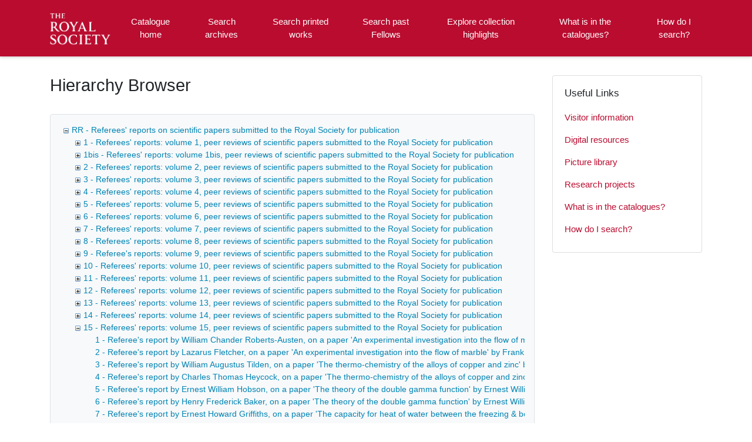

--- FILE ---
content_type: text/html; charset=utf-8
request_url: https://catalogues.royalsociety.org/CalmView/TreeBrowse.aspx?src=CalmView.Catalog&field=RefNo&key=RR%2F15%2F312
body_size: 698121
content:
<?xml version="1.0" encoding="utf-8" ?> 
<!DOCTYPE html>

<html lang="en" xml:lang="en">
<head><meta http-equiv="Content-Type" content="text/html; charset=utf-8" /><meta name="viewport" content="width=device-width, initial-scale=1, shrink-to-fit=no" /><meta name="description" /><meta name="author" content="author" /><title>
	Collection browser
</title>

<script>
        (function (w, d, s, l, i) {
            w[l] = w[l] || []; w[l].push({
                'gtm.start':
                    new Date().getTime(), event: 'gtm.js'
            }); var f = d.getElementsByTagName(s)[0],
                j = d.createElement(s), dl = l != 'dataLayer' ? '&l=' + l : ''; j.async = true; j.src =
                    '//www.googletagmanager.com/gtm.js?id=' + i + dl; f.parentNode.insertBefore(j, f);
        })(window, document, 'script', 'dataLayer', 'GTM-WP4WW76');
    </script>

    <link rel="stylesheet" href="https://use.fontawesome.com/releases/v5.5.0/css/all.css" integrity="sha384-B4dIYHKNBt8Bc12p+WXckhzcICo0wtJAoU8YZTY5qE0Id1GSseTk6S+L3BlXeVIU" crossorigin="anonymous" /><meta name="description" content="">
<link type="text/css" href="/CalmView/App_Themes/Customer/style.css" rel="stylesheet" media="All" />
<link type="text/css" href="/CalmView/App_Themes/Customer/fancybox.css" rel="stylesheet" media="All" />
<link type="text/css" href="/CalmView/App_Themes/Customer/customer.css" rel="stylesheet" media="All" />

    <discovery:Include File="~/Configuration/MasterHeader.inc" />




<style type="text/css">
	.ctl00_main_ctl03_0 { text-decoration:none; }
	.ctl00_main_ctl03_1 { border-style:none; }
	.ctl00_main_ctl03_2 {  }

</style></head>
<body class="layout-with-side-nav">
    <form name="aspnetForm" method="post" action="./TreeBrowse.aspx?src=CalmView.Catalog&amp;field=RefNo&amp;key=RR%2f15%2f312" id="aspnetForm" class="page_TreeBrowse">
<div>
<input type="hidden" name="ctl00_main_ctl03_ExpandState" id="ctl00_main_ctl03_ExpandState" value="[base64]" />
<input type="hidden" name="ctl00_main_ctl03_SelectedNode" id="ctl00_main_ctl03_SelectedNode" value="ctl00_main_ctl03t328" />
<input type="hidden" name="__EVENTTARGET" id="__EVENTTARGET" value="" />
<input type="hidden" name="__EVENTARGUMENT" id="__EVENTARGUMENT" value="" />
<input type="hidden" name="ctl00_main_ctl03_PopulateLog" id="ctl00_main_ctl03_PopulateLog" value="" />
<input type="hidden" name="__VIEWSTATE" id="__VIEWSTATE" value="/[base64]////[base64]/[base64]/[base64]/QAAAAIAAAAJXAEAAAoQ/[base64]/[base64]/AEAAAn9AQAACf4BAAAJ/[base64]/[base64]/gIAAAn/[base64]/[base64]/[base64]/[base64]/[base64]/[base64]/[base64]/[base64]/gMAAAhSUi8xNS8yMwEJ/[base64]/[base64]/[base64]/[base64]/[base64]/[base64]/[base64]/[base64]/[base64]/AIAAAEAAAAG5AYAAAlSUi8xNS8zOTIBCeUGAAAB/QIAAAEAAAAG5gYAAAlSUi8xNS8zOTMBCecGAAAB/gIAAAEAAAAG6AYAAAlSUi8xNS8zOTQBCekGAAAB/[base64]/AYAAAlSUi8xNS80MDQBCf0GAAABCQMAAAEAAAAG/[base64]/[base64]/[base64]/[base64]/[base64]/[base64]/[base64]/[base64]/[base64]/[base64]/[base64]/[base64]/AcAAAb9BwAAB2k6UlIvNDYJ/gcAAAgBAAn/[base64]/[base64]/[base64]/[base64]/[base64]/[base64]/[base64]/[base64]/[base64]/[base64]/[base64]/[base64]/QgAAAdpOlJSLzc4Cf4IAAAIAQAJ/wgAAAYACQAALX4vUmVjb3JkLmFzcHg/[base64]/[base64]/CQAAChD9AwAAAgAAAAmACQAAChD/[base64]/[base64]/CQAAChB9BAAAAgAAAAnACQAAChB/[base64]/[base64]/CQAAChD9BAAAAgAAAAkACgAAChD/[base64]/[base64]/CgAAChB9BQAAAgAAAAlACgAAChB/[base64]/[base64]/CgAAChD9BQAAAgAAAAmACgAAChD/[base64]/[base64]/CgAAChB9BgAAAgAAAAnACgAAChB/[base64]/[base64]/CgAAChD9BgAAAgAAAAkACwAAChD/[base64]/[base64]/gcAAFsAAAAJCwEAAAH/[base64]/[base64]/[base64]/[base64]/AkAAAUAAAAJ4gwAAAgAAAAIAAAAAf0JAAAFAAAACeMMAAAIAAAACAAAAAH+CQAABQAAAAnkDAAACAAAAAgAAAAB/[base64]/QwAAAgAAAAIAAAAARgKAAAFAAAACf4MAAAIAAAACAAAAAEZCgAABQAAAAn/[base64]/[base64]/[base64]/[base64]/g0AAAlpOlJSLzE1LzMJ/[base64]/[base64]/[base64]/[base64]/[base64]/[base64]/[base64]/[base64]/[base64]/[base64]/[base64]/[base64]/[base64]/A4AAAb9DgAAMn4vUmVjb3JkLmFzcHg/c3JjPUNhbG1WaWV3LkNhdGFsb2cmaWQ9UlIlMmYxNSUyZjM5EHgMAAAIAAAACf4OAAAG/[base64]/[base64]/[base64]/[base64]/[base64]/[base64]/[base64]/[base64]/[base64]/[base64]/[base64]/Q8AAAppOlJSLzE1Lzc2Cf4PAAAIAQAJ/w8AAAYAEAAAMn4vUmVjb3JkLmFzcHg/[base64]/[base64]/[base64]/[base64]/[base64]/[base64]/[base64]/[base64]/BAAADN+L1JlY29yZC5hc3B4P3NyYz1DYWxtVmlldy5DYXRhbG9nJmlkPVJSJTJmMTUlMmYxMTIQwQwAAAgAAAAJ/[base64]/[base64]/[base64]/[base64]/[base64]/[base64]/[base64]/[base64]/[base64]/[base64]/[base64]/[base64]/[base64]/[base64]/hEAAAb/EQAAM34vUmVjb3JkLmFzcHg/[base64]/[base64]/[base64]/[base64]/[base64]/[base64]/c3JjPUNhbG1WaWV3LkNhdGFsb2cmaWQ9UlIlMmYxNSUyZjE3NBD/[base64]/[base64]/[base64]/[base64]/[base64]/[base64]/[base64]/[base64]/[base64]/[base64]/[base64]/[base64]/[base64]/[base64]/hMAADN+L1JlY29yZC5hc3B4P3NyYz1DYWxtVmlldy5DYXRhbG9nJmlkPVJSJTJmMTUlMmYyMjIQLw0AAAgAAAAJ/[base64]/[base64]/[base64]/[base64]/c3JjPUNhbG1WaWV3LkNhdGFsb2cmaWQ9UlIlMmYxNSUyZjIzOBA/[base64]/[base64]/[base64]/[base64]/[base64]/[base64]/[base64]/[base64]/[base64]/[base64]/[base64]/[base64]/[base64]/c3JjPUNhbG1WaWV3LkNhdGFsb2cmaWQ9UlIlMmYxNSUyZjI2ORBeDQAACAAAAAlIFQAABkkVAAC/[base64]/FQAAM34vUmVjb3JkLmFzcHg/[base64]/[base64]/[base64]/[base64]/[base64]/RUAADN+L1JlY29yZC5hc3B4P3NyYz1DYWxtVmlldy5DYXRhbG9nJmlkPVJSJTJmMTUlMmYyOTUQeA0AAAgAAAAJ/hUAAAb/[base64]/[base64]/[base64]/c3JjPUNhbG1WaWV3LkNhdGFsb2cmaWQ9UlIlMmYxNSUyZjI5ORB8DQAACAAAAAkaFgAABhsWAAC/[base64]/[base64]/[base64]/[base64]/[base64]/[base64]/[base64]/[base64]/[base64]/[base64]/[base64]/RYAAAb+FgAAC2k6UlIvMTUvMzMyCf8WAAAIAQAJABcAAAYBFwAAM34vUmVjb3JkLmFzcHg/[base64]/[base64]/[base64]/[base64]/FwAAM34vUmVjb3JkLmFzcHg/[base64]/[base64]/[base64]/[base64]/[base64]/c3JjPUNhbG1WaWV3LkNhdGFsb2cmaWQ9UlIlMmYxNSUyZjM1NxC4DQAACAAAAAm/[base64]/[base64]/c3JjPUNhbG1WaWV3LkNhdGFsb2cmaWQ9UlIlMmYxNSUyZjM2NBC/[base64]/[base64]/[base64]/[base64]/[base64]/[base64]/[base64]/[base64]/[base64]/[base64]/[base64]/[base64]/[base64]/[base64]/[base64]/[base64]/[base64]/hgAAAgBAAn/[base64]/[base64]/[base64]/[base64]/[base64]/[base64]/RAAAFsAAAAJCQEAAAH/[base64]/[base64]/[base64]/[base64]/[base64]/RQAAFsAAAAJCgEAAAH/[base64]/[base64]/[base64]/[base64]/[base64]/[base64]/[base64]" />
</div>

<script type="text/javascript">
//<![CDATA[
var theForm = document.forms['aspnetForm'];
if (!theForm) {
    theForm = document.aspnetForm;
}
function __doPostBack(eventTarget, eventArgument) {
    if (!theForm.onsubmit || (theForm.onsubmit() != false)) {
        theForm.__EVENTTARGET.value = eventTarget;
        theForm.__EVENTARGUMENT.value = eventArgument;
        theForm.submit();
    }
}
//]]>
</script>


<script src="/CalmView/WebResource.axd?d=UvZJstcOsrtT3cyUz2pPaQH8q3_KUxaDjUxDVRKG2TRbgTXyKsbxjGgRO8HBp-Wt4NBg7wCf39HeB54df-UEkEudc3kufYEK4-ZUhgZsArM1&amp;t=638901572248157332" type="text/javascript"></script>


<script src="/CalmView/WebResource.axd?d=QRPow1CghbPiupeqLtOwg8wfKSJbFQ00iC56O7KmgJWJMmXWI6dGUWgetGI8OcMd693OEFvtsllP3OeLFZ5D5xQg2h3GXSKkxUsh-LnxfJk1&amp;t=638901572248157332" type="text/javascript"></script>
<script type="text/javascript">
//<![CDATA[

    function TreeView_PopulateNodeDoCallBack(context,param) {
        WebForm_DoCallback(context.data.treeViewID,param,TreeView_ProcessNodeData,context,TreeView_ProcessNodeData,false);
    }
var ctl00_main_ctl03_Data = null;//]]>
</script>

<div>

	<input type="hidden" name="__VIEWSTATEGENERATOR" id="__VIEWSTATEGENERATOR" value="A249CC62" />
	<input type="hidden" name="__EVENTVALIDATION" id="__EVENTVALIDATION" value="/wEdAFLemIC8/LiYKrKpRmYuMbPoh2oyZP1UCbR73isTvBnXAqvsnr1Ji6+XN+F5QH2dwnzeBnu9q3LULu4ZLe8ta0Qec21h7hQHJoW76YDbGzgCoZ6txXEXzSue//P/rX7z+5+0PCQoJt6wTWfYigZd6yl+ZMsHckmBU2xgBBorbIUrrBrksqpQ3ytN94bq/AtalTLNftxj5yq/9VwyD/67E5zaeZEf3sJhfjita3bkxNLT844x7436Wbr5Qy97FmO/m0anJJroe5qNpfdC7p9E3kQ6db+SRP/[base64]/LPgVv7zls/I3kiiRi/lBiO2S3klKLjqP1Mk+E34nxilYKsn/Rj/dO5Dvw8X6Oes/e4uLsJnDBNkbgcibL7ZV7QamjEIFwHnIUsX4iY/ANnKQupQdFs0aHdMmXfNbmV/xElYFlVa963VIqrgYvMe/vgHnCpbZaggfVllEb+mX8FBXfiW4OvCYcBNr9GIivDJIy4e3PM/KSzfpszb7Ww0jCB96xxA8ixXG0+kdLFy2WDX2zcetsM98suwLe6AztzriY7fOe1oKM16uMdVKR3ykEulxXc3nW2sq7dVMNnjViaeshzEbAZbsc7xAYn4r4XwfOb4lKOGbExhLBbgme0U8NTvwxA4CfKKedQbZaqQk6QrDDJZt2a2B3+fWMaEHP3ICfdOh/1if4dqoLJF7E+unQxewvSAfg5cGaFKAM1eHR+L7hBhIlVU3QvAYteZd0pXeCVqhdssbJBmEqSj57BQEMnk7jfo2cZp2PIL7djxKS92eCvVNcZCvHQdylqIUhiT+3NIv+WmWwT6LZ20tGaOZNlikO94NWZFY4F396U8VaQ4WjwF92WEmf6S9ZOfc1HQkudfXufpI/SHqgrw72W1Z2e4sgxyoPqd1olL6WYrodVPnkKyQgkWPVIJ0jf+IiDdkDRHWUfeT2i/[base64]/C5p5/ntBGNog9ZJZW09+ZTmYvE+f8W3CEDsN4YL26/6No+L+YBt968dZhcBtjy3qfWOD2CV3rHB7ebOnOZX8Q/Ww9/SNvFBJglKbMZkih6jY94EO+vcP/QrzTEwUQvBtdd6M/ewTNg5G/vOwmrOWTDBUCzEpqATowkiAmaWUx3CzdKitBXV3lnQ3rKDSX6DreT7Q47Z9dhygfuhQaEysjhWxsWDJ/WAn7/lhaa+os382KcEVDh0KpaCIW2goUrEtra4nLoVjeLe77E3iXHvRaAfWJU1720q/IhKJByjk3M8IGhOq3DhaLQjwJWTvmwKJAflb5Ri1bS0nzuBux2eKPr5ikMW38p4LUrenAPjqMoMp6NEi/TG4OFuCTaiwOpMe+DblNkB9krRVu9ywO9swd/GhKm0VfD/wRuVzTfi8CNUUMMwsNiAoIN/vNhw5wHbeL8mxK8=" />
</div>    
     <header class="header">

        <div class="container header__container">
            <div class="header__row">

                <div class="header__brand-container">
                    <div class="brand">
                        <a href="default.aspx" class="brand__link">
                            <span class="sr-only">Homepage</span>
                            <img src=".\images\RS_Logo.png" id="ctl00_logoImage" class="brand__img" aria-label="Site logo" />                            
                        </a>
                    </div>
                </div>

                <button class="header__burger-menu" type="button" data-toggle="collapse" data-target="#navbarNav"
                    aria-controls="navbarNav" aria-expanded="false" aria-label="Toggle navigation">
                    <i class="fas fa-bars header__burger-menu-open"></i>
                    <i class="fas fa-times header__burger-menu-close"></i>
                </button>

                <div class="header__navbar-container" aria-label="Nav-bar">
                    <nav class="navbar navbar-expand-md navbar-light container header__navbar" aria-label="Nav-bar">
                        <div id="navbarNav" class="collapse navbar-collapse header__navbar-collapse" aria-label="Nav-bar">
                            
                        <ul class='navbar-nav'><li class='nav-item'><a class='top-nav-link' href='default.aspx'>Catalogue home</a></li><li class='nav-item'><a class='top-nav-link' href='CatalogSearch.aspx?src=CalmView.Catalog'>Search archives</a></li><li class='nav-item'><a class='top-nav-link' href='LibrarySearch.aspx?src=CalmView.CatalogL'>Search printed works</a></li><li class='nav-item'><a class='top-nav-link' href='PersonSearch.aspx?src=CalmView.Persons'>Search past Fellows</a></li><li class='nav-item'><a class='top-nav-link' href='showcase.aspx'>Explore collection highlights</a></li><li class='nav-item'><a class='top-nav-link' href='what.aspx'>What is in the catalogues?</a></li><li class='nav-item'><a class='top-nav-link' href='searches.aspx'>How do I search?</a></li></ul'></div>
                    </nav>
                </div>

            </div>
        </div>

    </header>

        <div class="main">
            <div id="content" class="content">                
                

       <main class="main main--content-page">
         <div class="container">
            <div class="main__content">
                <div class="main__content-main">
                    <div id="ctl00_main_BreadCrumb1" class="bcrumb">
	<h1>Hierarchy Browser</h1>
</div>
                    
                    <div id="ctl00_main_BrowseTree1" class="BrowseTree">
	<noscript><span>Some features of this page require JavaScript. Your browser does not support JavaScript, or you have disabled JavaScript. You will not be able to expand or collapse sections of the tree. </span></noscript><a href="#ctl00_main_ctl03_SkipLink"><img alt="Skip Navigation Links." src="/CalmView/WebResource.axd?d=myZirACYwTw3OQPSkpCt2F1J63mxv03fvlg8mMg1ehRbV7tSSGH116RJSVqmXCU8FPA_Xe28BRYpG6rVjOLmiziNRpzKf77tD1FhEN3NSRo1&amp;t=638901572248157332" width="0" height="0" style="border-width:0px;" /></a><div id="ctl00_main_ctl03">
		<table cellpadding="0" cellspacing="0" style="border-width:0;">
			<tr>
				<td><a id="ctl00_main_ctl03n0" href="javascript:TreeView_ToggleNode(ctl00_main_ctl03_Data,0,document.getElementById(&#39;ctl00_main_ctl03n0&#39;),&#39; &#39;,document.getElementById(&#39;ctl00_main_ctl03n0Nodes&#39;))"><img src="/CalmView/WebResource.axd?d=lHVx22HojFP1wKp2V1T4OjfsMoTntOW4gqoJCSafqYg_F11jYCZmWYuu22D8vGwD6dqDB6r1miKcaNttKpa9jU5hUSBvzrbQm442bSdpxUaJ09ayKcFh8PE4l6kw08zC0&amp;t=638901572248157332" alt="Collapse RR - Referees&#39; reports on scientific papers submitted to the Royal Society for publication" style="border-width:0;" /></a></td><td style="white-space:nowrap;"><a class="ctl00_main_ctl03_0" href="Record.aspx?src=CalmView.Catalog&amp;id=RR" id="ctl00_main_ctl03t0">RR - Referees' reports on scientific papers submitted to the Royal Society for publication</a></td>
			</tr>
		</table><div id="ctl00_main_ctl03n0Nodes" style="display:block;">
			<table cellpadding="0" cellspacing="0" style="border-width:0;">
				<tr>
					<td><div style="width:20px;height:1px"></div></td><td><a id="ctl00_main_ctl03n1" href="javascript:TreeView_PopulateNode(ctl00_main_ctl03_Data,1,document.getElementById(&#39;ctl00_main_ctl03n1&#39;),document.getElementById(&#39;ctl00_main_ctl03t1&#39;),null,&#39; &#39;,&#39;1 - Referees\&#39; reports: volume 1, peer reviews of scientific papers submitted to the Royal Society for publication&#39;,&#39;i:RR\\i:RR/1&#39;,&#39;f&#39;,&#39;&#39;,&#39;tf&#39;)"><img src="/CalmView/WebResource.axd?d=q8kEgMX4ZVEVUJjchIadqdOqvCkr1pPaNdg69zyxyvMAsZoIFK-wTmiUXpwO-ZuKvwy96n5T1L6r80ISll3LCtchTqLFrtjlYbU4WuzVVIlcdUDR9V_6XYJUqK5Emoci0&amp;t=638901572248157332" alt="Expand 1 - Referees&#39; reports: volume 1, peer reviews of scientific papers submitted to the Royal Society for publication" style="border-width:0;" /></a></td><td style="white-space:nowrap;"><a class="ctl00_main_ctl03_0" href="Record.aspx?src=CalmView.Catalog&amp;id=RR%2f1" id="ctl00_main_ctl03t1">1 - Referees' reports: volume 1, peer reviews of scientific papers submitted to the Royal Society for publication</a></td>
				</tr>
			</table><table cellpadding="0" cellspacing="0" style="border-width:0;">
				<tr>
					<td><div style="width:20px;height:1px"></div></td><td><a id="ctl00_main_ctl03n2" href="javascript:TreeView_PopulateNode(ctl00_main_ctl03_Data,2,document.getElementById(&#39;ctl00_main_ctl03n2&#39;),document.getElementById(&#39;ctl00_main_ctl03t2&#39;),null,&#39; &#39;,&#39;1bis - Referees\&#39; reports: volume 1bis, peer reviews of scientific papers submitted to the Royal Society for publication&#39;,&#39;i:RR\\i:RR/1bis&#39;,&#39;f&#39;,&#39;&#39;,&#39;tf&#39;)"><img src="/CalmView/WebResource.axd?d=q8kEgMX4ZVEVUJjchIadqdOqvCkr1pPaNdg69zyxyvMAsZoIFK-wTmiUXpwO-ZuKvwy96n5T1L6r80ISll3LCtchTqLFrtjlYbU4WuzVVIlcdUDR9V_6XYJUqK5Emoci0&amp;t=638901572248157332" alt="Expand 1bis - Referees&#39; reports: volume 1bis, peer reviews of scientific papers submitted to the Royal Society for publication" style="border-width:0;" /></a></td><td style="white-space:nowrap;"><a class="ctl00_main_ctl03_0" href="Record.aspx?src=CalmView.Catalog&amp;id=RR%2f1bis" id="ctl00_main_ctl03t2">1bis - Referees' reports: volume 1bis, peer reviews of scientific papers submitted to the Royal Society for publication</a></td>
				</tr>
			</table><table cellpadding="0" cellspacing="0" style="border-width:0;">
				<tr>
					<td><div style="width:20px;height:1px"></div></td><td><a id="ctl00_main_ctl03n3" href="javascript:TreeView_PopulateNode(ctl00_main_ctl03_Data,3,document.getElementById(&#39;ctl00_main_ctl03n3&#39;),document.getElementById(&#39;ctl00_main_ctl03t3&#39;),null,&#39; &#39;,&#39;2 - Referees\&#39; reports: volume 2, peer reviews of scientific papers submitted to the Royal Society for publication&#39;,&#39;i:RR\\i:RR/2&#39;,&#39;f&#39;,&#39;&#39;,&#39;tf&#39;)"><img src="/CalmView/WebResource.axd?d=q8kEgMX4ZVEVUJjchIadqdOqvCkr1pPaNdg69zyxyvMAsZoIFK-wTmiUXpwO-ZuKvwy96n5T1L6r80ISll3LCtchTqLFrtjlYbU4WuzVVIlcdUDR9V_6XYJUqK5Emoci0&amp;t=638901572248157332" alt="Expand 2 - Referees&#39; reports: volume 2, peer reviews of scientific papers submitted to the Royal Society for publication" style="border-width:0;" /></a></td><td style="white-space:nowrap;"><a class="ctl00_main_ctl03_0" href="Record.aspx?src=CalmView.Catalog&amp;id=RR%2f2" id="ctl00_main_ctl03t3">2 - Referees' reports: volume 2, peer reviews of scientific papers submitted to the Royal Society for publication</a></td>
				</tr>
			</table><table cellpadding="0" cellspacing="0" style="border-width:0;">
				<tr>
					<td><div style="width:20px;height:1px"></div></td><td><a id="ctl00_main_ctl03n4" href="javascript:TreeView_PopulateNode(ctl00_main_ctl03_Data,4,document.getElementById(&#39;ctl00_main_ctl03n4&#39;),document.getElementById(&#39;ctl00_main_ctl03t4&#39;),null,&#39; &#39;,&#39;3 - Referees\&#39; reports: volume 3, peer reviews of scientific papers submitted to the Royal Society for publication&#39;,&#39;i:RR\\i:RR/3&#39;,&#39;f&#39;,&#39;&#39;,&#39;tf&#39;)"><img src="/CalmView/WebResource.axd?d=q8kEgMX4ZVEVUJjchIadqdOqvCkr1pPaNdg69zyxyvMAsZoIFK-wTmiUXpwO-ZuKvwy96n5T1L6r80ISll3LCtchTqLFrtjlYbU4WuzVVIlcdUDR9V_6XYJUqK5Emoci0&amp;t=638901572248157332" alt="Expand 3 - Referees&#39; reports: volume 3, peer reviews of scientific papers submitted to the Royal Society for publication" style="border-width:0;" /></a></td><td style="white-space:nowrap;"><a class="ctl00_main_ctl03_0" href="Record.aspx?src=CalmView.Catalog&amp;id=RR%2f3" id="ctl00_main_ctl03t4">3 - Referees' reports: volume 3, peer reviews of scientific papers submitted to the Royal Society for publication</a></td>
				</tr>
			</table><table cellpadding="0" cellspacing="0" style="border-width:0;">
				<tr>
					<td><div style="width:20px;height:1px"></div></td><td><a id="ctl00_main_ctl03n5" href="javascript:TreeView_PopulateNode(ctl00_main_ctl03_Data,5,document.getElementById(&#39;ctl00_main_ctl03n5&#39;),document.getElementById(&#39;ctl00_main_ctl03t5&#39;),null,&#39; &#39;,&#39;4 - Referees\&#39; reports: volume 4, peer reviews of scientific papers submitted to the Royal Society for publication&#39;,&#39;i:RR\\i:RR/4&#39;,&#39;f&#39;,&#39;&#39;,&#39;tf&#39;)"><img src="/CalmView/WebResource.axd?d=q8kEgMX4ZVEVUJjchIadqdOqvCkr1pPaNdg69zyxyvMAsZoIFK-wTmiUXpwO-ZuKvwy96n5T1L6r80ISll3LCtchTqLFrtjlYbU4WuzVVIlcdUDR9V_6XYJUqK5Emoci0&amp;t=638901572248157332" alt="Expand 4 - Referees&#39; reports: volume 4, peer reviews of scientific papers submitted to the Royal Society for publication" style="border-width:0;" /></a></td><td style="white-space:nowrap;"><a class="ctl00_main_ctl03_0" href="Record.aspx?src=CalmView.Catalog&amp;id=RR%2f4" id="ctl00_main_ctl03t5">4 - Referees' reports: volume 4, peer reviews of scientific papers submitted to the Royal Society for publication</a></td>
				</tr>
			</table><table cellpadding="0" cellspacing="0" style="border-width:0;">
				<tr>
					<td><div style="width:20px;height:1px"></div></td><td><a id="ctl00_main_ctl03n6" href="javascript:TreeView_PopulateNode(ctl00_main_ctl03_Data,6,document.getElementById(&#39;ctl00_main_ctl03n6&#39;),document.getElementById(&#39;ctl00_main_ctl03t6&#39;),null,&#39; &#39;,&#39;5 - Referees\&#39; reports: volume 5, peer reviews of scientific papers submitted to the Royal Society for publication&#39;,&#39;i:RR\\i:RR/5&#39;,&#39;f&#39;,&#39;&#39;,&#39;tf&#39;)"><img src="/CalmView/WebResource.axd?d=q8kEgMX4ZVEVUJjchIadqdOqvCkr1pPaNdg69zyxyvMAsZoIFK-wTmiUXpwO-ZuKvwy96n5T1L6r80ISll3LCtchTqLFrtjlYbU4WuzVVIlcdUDR9V_6XYJUqK5Emoci0&amp;t=638901572248157332" alt="Expand 5 - Referees&#39; reports: volume 5, peer reviews of scientific papers submitted to the Royal Society for publication" style="border-width:0;" /></a></td><td style="white-space:nowrap;"><a class="ctl00_main_ctl03_0" href="Record.aspx?src=CalmView.Catalog&amp;id=RR%2f5" id="ctl00_main_ctl03t6">5 - Referees' reports: volume 5, peer reviews of scientific papers submitted to the Royal Society for publication</a></td>
				</tr>
			</table><table cellpadding="0" cellspacing="0" style="border-width:0;">
				<tr>
					<td><div style="width:20px;height:1px"></div></td><td><a id="ctl00_main_ctl03n7" href="javascript:TreeView_PopulateNode(ctl00_main_ctl03_Data,7,document.getElementById(&#39;ctl00_main_ctl03n7&#39;),document.getElementById(&#39;ctl00_main_ctl03t7&#39;),null,&#39; &#39;,&#39;6 - Referees\&#39; reports: volume 6, peer reviews of scientific papers submitted to the Royal Society for publication&#39;,&#39;i:RR\\i:RR/6&#39;,&#39;f&#39;,&#39;&#39;,&#39;tf&#39;)"><img src="/CalmView/WebResource.axd?d=q8kEgMX4ZVEVUJjchIadqdOqvCkr1pPaNdg69zyxyvMAsZoIFK-wTmiUXpwO-ZuKvwy96n5T1L6r80ISll3LCtchTqLFrtjlYbU4WuzVVIlcdUDR9V_6XYJUqK5Emoci0&amp;t=638901572248157332" alt="Expand 6 - Referees&#39; reports: volume 6, peer reviews of scientific papers submitted to the Royal Society for publication" style="border-width:0;" /></a></td><td style="white-space:nowrap;"><a class="ctl00_main_ctl03_0" href="Record.aspx?src=CalmView.Catalog&amp;id=RR%2f6" id="ctl00_main_ctl03t7">6 - Referees' reports: volume 6, peer reviews of scientific papers submitted to the Royal Society for publication</a></td>
				</tr>
			</table><table cellpadding="0" cellspacing="0" style="border-width:0;">
				<tr>
					<td><div style="width:20px;height:1px"></div></td><td><a id="ctl00_main_ctl03n8" href="javascript:TreeView_PopulateNode(ctl00_main_ctl03_Data,8,document.getElementById(&#39;ctl00_main_ctl03n8&#39;),document.getElementById(&#39;ctl00_main_ctl03t8&#39;),null,&#39; &#39;,&#39;7 - Referees\&#39; reports: volume 7, peer reviews of scientific papers submitted to the Royal Society for publication&#39;,&#39;i:RR\\i:RR/7&#39;,&#39;f&#39;,&#39;&#39;,&#39;tf&#39;)"><img src="/CalmView/WebResource.axd?d=q8kEgMX4ZVEVUJjchIadqdOqvCkr1pPaNdg69zyxyvMAsZoIFK-wTmiUXpwO-ZuKvwy96n5T1L6r80ISll3LCtchTqLFrtjlYbU4WuzVVIlcdUDR9V_6XYJUqK5Emoci0&amp;t=638901572248157332" alt="Expand 7 - Referees&#39; reports: volume 7, peer reviews of scientific papers submitted to the Royal Society for publication" style="border-width:0;" /></a></td><td style="white-space:nowrap;"><a class="ctl00_main_ctl03_0" href="Record.aspx?src=CalmView.Catalog&amp;id=RR%2f7" id="ctl00_main_ctl03t8">7 - Referees' reports: volume 7, peer reviews of scientific papers submitted to the Royal Society for publication</a></td>
				</tr>
			</table><table cellpadding="0" cellspacing="0" style="border-width:0;">
				<tr>
					<td><div style="width:20px;height:1px"></div></td><td><a id="ctl00_main_ctl03n9" href="javascript:TreeView_PopulateNode(ctl00_main_ctl03_Data,9,document.getElementById(&#39;ctl00_main_ctl03n9&#39;),document.getElementById(&#39;ctl00_main_ctl03t9&#39;),null,&#39; &#39;,&#39;8 - Referees\&#39; reports: volume 8, peer reviews of scientific papers submitted to the Royal Society for publication&#39;,&#39;i:RR\\i:RR/8&#39;,&#39;f&#39;,&#39;&#39;,&#39;tf&#39;)"><img src="/CalmView/WebResource.axd?d=q8kEgMX4ZVEVUJjchIadqdOqvCkr1pPaNdg69zyxyvMAsZoIFK-wTmiUXpwO-ZuKvwy96n5T1L6r80ISll3LCtchTqLFrtjlYbU4WuzVVIlcdUDR9V_6XYJUqK5Emoci0&amp;t=638901572248157332" alt="Expand 8 - Referees&#39; reports: volume 8, peer reviews of scientific papers submitted to the Royal Society for publication" style="border-width:0;" /></a></td><td style="white-space:nowrap;"><a class="ctl00_main_ctl03_0" href="Record.aspx?src=CalmView.Catalog&amp;id=RR%2f8" id="ctl00_main_ctl03t9">8 - Referees' reports: volume 8, peer reviews of scientific papers submitted to the Royal Society for publication</a></td>
				</tr>
			</table><table cellpadding="0" cellspacing="0" style="border-width:0;">
				<tr>
					<td><div style="width:20px;height:1px"></div></td><td><a id="ctl00_main_ctl03n10" href="javascript:TreeView_PopulateNode(ctl00_main_ctl03_Data,10,document.getElementById(&#39;ctl00_main_ctl03n10&#39;),document.getElementById(&#39;ctl00_main_ctl03t10&#39;),null,&#39; &#39;,&#39;9 - Referee\&#39;s reports: volume 9, peer reviews of scientific papers submitted to the Royal Society for publication&#39;,&#39;i:RR\\i:RR/9&#39;,&#39;f&#39;,&#39;&#39;,&#39;tf&#39;)"><img src="/CalmView/WebResource.axd?d=q8kEgMX4ZVEVUJjchIadqdOqvCkr1pPaNdg69zyxyvMAsZoIFK-wTmiUXpwO-ZuKvwy96n5T1L6r80ISll3LCtchTqLFrtjlYbU4WuzVVIlcdUDR9V_6XYJUqK5Emoci0&amp;t=638901572248157332" alt="Expand 9 - Referee&#39;s reports: volume 9, peer reviews of scientific papers submitted to the Royal Society for publication" style="border-width:0;" /></a></td><td style="white-space:nowrap;"><a class="ctl00_main_ctl03_0" href="Record.aspx?src=CalmView.Catalog&amp;id=RR%2f9" id="ctl00_main_ctl03t10">9 - Referee's reports: volume 9, peer reviews of scientific papers submitted to the Royal Society for publication</a></td>
				</tr>
			</table><table cellpadding="0" cellspacing="0" style="border-width:0;">
				<tr>
					<td><div style="width:20px;height:1px"></div></td><td><a id="ctl00_main_ctl03n11" href="javascript:TreeView_PopulateNode(ctl00_main_ctl03_Data,11,document.getElementById(&#39;ctl00_main_ctl03n11&#39;),document.getElementById(&#39;ctl00_main_ctl03t11&#39;),null,&#39; &#39;,&#39;10 - Referees\&#39; reports: volume 10, peer reviews of scientific papers submitted to the Royal Society for publication&#39;,&#39;i:RR\\i:RR/10&#39;,&#39;f&#39;,&#39;&#39;,&#39;tf&#39;)"><img src="/CalmView/WebResource.axd?d=q8kEgMX4ZVEVUJjchIadqdOqvCkr1pPaNdg69zyxyvMAsZoIFK-wTmiUXpwO-ZuKvwy96n5T1L6r80ISll3LCtchTqLFrtjlYbU4WuzVVIlcdUDR9V_6XYJUqK5Emoci0&amp;t=638901572248157332" alt="Expand 10 - Referees&#39; reports: volume 10, peer reviews of scientific papers submitted to the Royal Society for publication" style="border-width:0;" /></a></td><td style="white-space:nowrap;"><a class="ctl00_main_ctl03_0" href="Record.aspx?src=CalmView.Catalog&amp;id=RR%2f10" id="ctl00_main_ctl03t11">10 - Referees' reports: volume 10, peer reviews of scientific papers submitted to the Royal Society for publication</a></td>
				</tr>
			</table><table cellpadding="0" cellspacing="0" style="border-width:0;">
				<tr>
					<td><div style="width:20px;height:1px"></div></td><td><a id="ctl00_main_ctl03n12" href="javascript:TreeView_PopulateNode(ctl00_main_ctl03_Data,12,document.getElementById(&#39;ctl00_main_ctl03n12&#39;),document.getElementById(&#39;ctl00_main_ctl03t12&#39;),null,&#39; &#39;,&#39;11 - Referees\&#39; reports: volume 11, peer reviews of scientific papers submitted to the Royal Society for publication&#39;,&#39;i:RR\\i:RR/11&#39;,&#39;f&#39;,&#39;&#39;,&#39;tf&#39;)"><img src="/CalmView/WebResource.axd?d=q8kEgMX4ZVEVUJjchIadqdOqvCkr1pPaNdg69zyxyvMAsZoIFK-wTmiUXpwO-ZuKvwy96n5T1L6r80ISll3LCtchTqLFrtjlYbU4WuzVVIlcdUDR9V_6XYJUqK5Emoci0&amp;t=638901572248157332" alt="Expand 11 - Referees&#39; reports: volume 11, peer reviews of scientific papers submitted to the Royal Society for publication" style="border-width:0;" /></a></td><td style="white-space:nowrap;"><a class="ctl00_main_ctl03_0" href="Record.aspx?src=CalmView.Catalog&amp;id=RR%2f11" id="ctl00_main_ctl03t12">11 - Referees' reports: volume 11, peer reviews of scientific papers submitted to the Royal Society for publication</a></td>
				</tr>
			</table><table cellpadding="0" cellspacing="0" style="border-width:0;">
				<tr>
					<td><div style="width:20px;height:1px"></div></td><td><a id="ctl00_main_ctl03n13" href="javascript:TreeView_PopulateNode(ctl00_main_ctl03_Data,13,document.getElementById(&#39;ctl00_main_ctl03n13&#39;),document.getElementById(&#39;ctl00_main_ctl03t13&#39;),null,&#39; &#39;,&#39;12 - Referees\&#39; reports: volume 12, peer reviews of scientific papers submitted to the Royal Society for publication&#39;,&#39;i:RR\\i:RR/12&#39;,&#39;f&#39;,&#39;&#39;,&#39;tf&#39;)"><img src="/CalmView/WebResource.axd?d=q8kEgMX4ZVEVUJjchIadqdOqvCkr1pPaNdg69zyxyvMAsZoIFK-wTmiUXpwO-ZuKvwy96n5T1L6r80ISll3LCtchTqLFrtjlYbU4WuzVVIlcdUDR9V_6XYJUqK5Emoci0&amp;t=638901572248157332" alt="Expand 12 - Referees&#39; reports: volume 12, peer reviews of scientific papers submitted to the Royal Society for publication" style="border-width:0;" /></a></td><td style="white-space:nowrap;"><a class="ctl00_main_ctl03_0" href="Record.aspx?src=CalmView.Catalog&amp;id=RR%2f12" id="ctl00_main_ctl03t13">12 - Referees' reports: volume 12, peer reviews of scientific papers submitted to the Royal Society for publication</a></td>
				</tr>
			</table><table cellpadding="0" cellspacing="0" style="border-width:0;">
				<tr>
					<td><div style="width:20px;height:1px"></div></td><td><a id="ctl00_main_ctl03n14" href="javascript:TreeView_PopulateNode(ctl00_main_ctl03_Data,14,document.getElementById(&#39;ctl00_main_ctl03n14&#39;),document.getElementById(&#39;ctl00_main_ctl03t14&#39;),null,&#39; &#39;,&#39;13 - Referees\&#39; reports: volume 13, peer reviews of scientific papers submitted to the Royal Society for publication&#39;,&#39;i:RR\\i:RR/13&#39;,&#39;f&#39;,&#39;&#39;,&#39;tf&#39;)"><img src="/CalmView/WebResource.axd?d=q8kEgMX4ZVEVUJjchIadqdOqvCkr1pPaNdg69zyxyvMAsZoIFK-wTmiUXpwO-ZuKvwy96n5T1L6r80ISll3LCtchTqLFrtjlYbU4WuzVVIlcdUDR9V_6XYJUqK5Emoci0&amp;t=638901572248157332" alt="Expand 13 - Referees&#39; reports: volume 13, peer reviews of scientific papers submitted to the Royal Society for publication" style="border-width:0;" /></a></td><td style="white-space:nowrap;"><a class="ctl00_main_ctl03_0" href="Record.aspx?src=CalmView.Catalog&amp;id=RR%2f13" id="ctl00_main_ctl03t14">13 - Referees' reports: volume 13, peer reviews of scientific papers submitted to the Royal Society for publication</a></td>
				</tr>
			</table><table cellpadding="0" cellspacing="0" style="border-width:0;">
				<tr>
					<td><div style="width:20px;height:1px"></div></td><td><a id="ctl00_main_ctl03n15" href="javascript:TreeView_PopulateNode(ctl00_main_ctl03_Data,15,document.getElementById(&#39;ctl00_main_ctl03n15&#39;),document.getElementById(&#39;ctl00_main_ctl03t15&#39;),null,&#39; &#39;,&#39;14 - Referees\&#39; reports: volume 14, peer reviews of scientific papers submitted to the Royal Society for publication&#39;,&#39;i:RR\\i:RR/14&#39;,&#39;f&#39;,&#39;&#39;,&#39;tf&#39;)"><img src="/CalmView/WebResource.axd?d=q8kEgMX4ZVEVUJjchIadqdOqvCkr1pPaNdg69zyxyvMAsZoIFK-wTmiUXpwO-ZuKvwy96n5T1L6r80ISll3LCtchTqLFrtjlYbU4WuzVVIlcdUDR9V_6XYJUqK5Emoci0&amp;t=638901572248157332" alt="Expand 14 - Referees&#39; reports: volume 14, peer reviews of scientific papers submitted to the Royal Society for publication" style="border-width:0;" /></a></td><td style="white-space:nowrap;"><a class="ctl00_main_ctl03_0" href="Record.aspx?src=CalmView.Catalog&amp;id=RR%2f14" id="ctl00_main_ctl03t15">14 - Referees' reports: volume 14, peer reviews of scientific papers submitted to the Royal Society for publication</a></td>
				</tr>
			</table><table cellpadding="0" cellspacing="0" style="border-width:0;">
				<tr>
					<td><div style="width:20px;height:1px"></div></td><td><a id="ctl00_main_ctl03n16" href="javascript:TreeView_ToggleNode(ctl00_main_ctl03_Data,16,document.getElementById(&#39;ctl00_main_ctl03n16&#39;),&#39; &#39;,document.getElementById(&#39;ctl00_main_ctl03n16Nodes&#39;))"><img src="/CalmView/WebResource.axd?d=lHVx22HojFP1wKp2V1T4OjfsMoTntOW4gqoJCSafqYg_F11jYCZmWYuu22D8vGwD6dqDB6r1miKcaNttKpa9jU5hUSBvzrbQm442bSdpxUaJ09ayKcFh8PE4l6kw08zC0&amp;t=638901572248157332" alt="Collapse 15 - Referees&#39; reports: volume 15, peer reviews of scientific papers submitted to the Royal Society for publication" style="border-width:0;" /></a></td><td style="white-space:nowrap;"><a class="ctl00_main_ctl03_0" href="Record.aspx?src=CalmView.Catalog&amp;id=RR%2f15" id="ctl00_main_ctl03t16">15 - Referees' reports: volume 15, peer reviews of scientific papers submitted to the Royal Society for publication</a></td>
				</tr>
			</table><div id="ctl00_main_ctl03n16Nodes" style="display:block;">
				<table cellpadding="0" cellspacing="0" style="border-width:0;">
					<tr>
						<td><div style="width:20px;height:1px"></div></td><td><div style="width:20px;height:1px"></div></td><td><img src="/CalmView/WebResource.axd?d=pAc7h-6uh5d_4BN-i6uS6rxxJHMOBMJDkcQwWAwKPL8YVEFXIvhizixA51SFnxlo28d-eSK8vS5h5qfHLkhxYjsIjruEaBqhaVpkur7c1r5zHTEfs-f6liKDHoMXgdPH0&amp;t=638901572248157332" alt="" /></td><td style="white-space:nowrap;"><a class="ctl00_main_ctl03_0" href="Record.aspx?src=CalmView.Catalog&amp;id=RR%2f15%2f1" id="ctl00_main_ctl03t17">1 - Referee's report by William Chander Roberts-Austen, on a paper 'An experimental investigation into the flow of marble' by Frank Dawson Adams and John Thomas Nicolson</a></td>
					</tr>
				</table><table cellpadding="0" cellspacing="0" style="border-width:0;">
					<tr>
						<td><div style="width:20px;height:1px"></div></td><td><div style="width:20px;height:1px"></div></td><td><img src="/CalmView/WebResource.axd?d=pAc7h-6uh5d_4BN-i6uS6rxxJHMOBMJDkcQwWAwKPL8YVEFXIvhizixA51SFnxlo28d-eSK8vS5h5qfHLkhxYjsIjruEaBqhaVpkur7c1r5zHTEfs-f6liKDHoMXgdPH0&amp;t=638901572248157332" alt="" /></td><td style="white-space:nowrap;"><a class="ctl00_main_ctl03_0" href="Record.aspx?src=CalmView.Catalog&amp;id=RR%2f15%2f2" id="ctl00_main_ctl03t18">2 - Referee's report by Lazarus Fletcher, on a paper 'An experimental investigation into the flow of marble' by Frank Dawson Adams and John Thomas Nicolson</a></td>
					</tr>
				</table><table cellpadding="0" cellspacing="0" style="border-width:0;">
					<tr>
						<td><div style="width:20px;height:1px"></div></td><td><div style="width:20px;height:1px"></div></td><td><img src="/CalmView/WebResource.axd?d=pAc7h-6uh5d_4BN-i6uS6rxxJHMOBMJDkcQwWAwKPL8YVEFXIvhizixA51SFnxlo28d-eSK8vS5h5qfHLkhxYjsIjruEaBqhaVpkur7c1r5zHTEfs-f6liKDHoMXgdPH0&amp;t=638901572248157332" alt="" /></td><td style="white-space:nowrap;"><a class="ctl00_main_ctl03_0" href="Record.aspx?src=CalmView.Catalog&amp;id=RR%2f15%2f3" id="ctl00_main_ctl03t19">3 - Referee's report by William Augustus Tilden, on a paper 'The thermo-chemistry of the alloys of copper and zinc' by T J Baker</a></td>
					</tr>
				</table><table cellpadding="0" cellspacing="0" style="border-width:0;">
					<tr>
						<td><div style="width:20px;height:1px"></div></td><td><div style="width:20px;height:1px"></div></td><td><img src="/CalmView/WebResource.axd?d=pAc7h-6uh5d_4BN-i6uS6rxxJHMOBMJDkcQwWAwKPL8YVEFXIvhizixA51SFnxlo28d-eSK8vS5h5qfHLkhxYjsIjruEaBqhaVpkur7c1r5zHTEfs-f6liKDHoMXgdPH0&amp;t=638901572248157332" alt="" /></td><td style="white-space:nowrap;"><a class="ctl00_main_ctl03_0" href="Record.aspx?src=CalmView.Catalog&amp;id=RR%2f15%2f4" id="ctl00_main_ctl03t20">4 - Referee's report by Charles Thomas Heycock, on a paper 'The thermo-chemistry of the alloys of copper and zinc' by T J Baker,</a></td>
					</tr>
				</table><table cellpadding="0" cellspacing="0" style="border-width:0;">
					<tr>
						<td><div style="width:20px;height:1px"></div></td><td><div style="width:20px;height:1px"></div></td><td><img src="/CalmView/WebResource.axd?d=pAc7h-6uh5d_4BN-i6uS6rxxJHMOBMJDkcQwWAwKPL8YVEFXIvhizixA51SFnxlo28d-eSK8vS5h5qfHLkhxYjsIjruEaBqhaVpkur7c1r5zHTEfs-f6liKDHoMXgdPH0&amp;t=638901572248157332" alt="" /></td><td style="white-space:nowrap;"><a class="ctl00_main_ctl03_0" href="Record.aspx?src=CalmView.Catalog&amp;id=RR%2f15%2f5" id="ctl00_main_ctl03t21">5 - Referee's report by Ernest William Hobson, on a paper 'The theory of the double gamma function' by Ernest William Barnes</a></td>
					</tr>
				</table><table cellpadding="0" cellspacing="0" style="border-width:0;">
					<tr>
						<td><div style="width:20px;height:1px"></div></td><td><div style="width:20px;height:1px"></div></td><td><img src="/CalmView/WebResource.axd?d=pAc7h-6uh5d_4BN-i6uS6rxxJHMOBMJDkcQwWAwKPL8YVEFXIvhizixA51SFnxlo28d-eSK8vS5h5qfHLkhxYjsIjruEaBqhaVpkur7c1r5zHTEfs-f6liKDHoMXgdPH0&amp;t=638901572248157332" alt="" /></td><td style="white-space:nowrap;"><a class="ctl00_main_ctl03_0" href="Record.aspx?src=CalmView.Catalog&amp;id=RR%2f15%2f6" id="ctl00_main_ctl03t22">6 - Referee's report by Henry Frederick Baker, on a paper 'The theory of the double gamma function' by Ernest William Barnes</a></td>
					</tr>
				</table><table cellpadding="0" cellspacing="0" style="border-width:0;">
					<tr>
						<td><div style="width:20px;height:1px"></div></td><td><div style="width:20px;height:1px"></div></td><td><img src="/CalmView/WebResource.axd?d=pAc7h-6uh5d_4BN-i6uS6rxxJHMOBMJDkcQwWAwKPL8YVEFXIvhizixA51SFnxlo28d-eSK8vS5h5qfHLkhxYjsIjruEaBqhaVpkur7c1r5zHTEfs-f6liKDHoMXgdPH0&amp;t=638901572248157332" alt="" /></td><td style="white-space:nowrap;"><a class="ctl00_main_ctl03_0" href="Record.aspx?src=CalmView.Catalog&amp;id=RR%2f15%2f7" id="ctl00_main_ctl03t23">7 - Referee's report by Ernest Howard Griffiths, on a paper 'The capacity for heat of water between the freezing & boiling points' by Howard Turner Barnes</a></td>
					</tr>
				</table><table cellpadding="0" cellspacing="0" style="border-width:0;">
					<tr>
						<td><div style="width:20px;height:1px"></div></td><td><div style="width:20px;height:1px"></div></td><td><img src="/CalmView/WebResource.axd?d=pAc7h-6uh5d_4BN-i6uS6rxxJHMOBMJDkcQwWAwKPL8YVEFXIvhizixA51SFnxlo28d-eSK8vS5h5qfHLkhxYjsIjruEaBqhaVpkur7c1r5zHTEfs-f6liKDHoMXgdPH0&amp;t=638901572248157332" alt="" /></td><td style="white-space:nowrap;"><a class="ctl00_main_ctl03_0" href="Record.aspx?src=CalmView.Catalog&amp;id=RR%2f15%2f8" id="ctl00_main_ctl03t24">8 - Referee's report by Osborne Reynolds, on a paper 'The capacity for heat of water between the freezing & boiling points' by Howard Turner Barnes</a></td>
					</tr>
				</table><table cellpadding="0" cellspacing="0" style="border-width:0;">
					<tr>
						<td><div style="width:20px;height:1px"></div></td><td><div style="width:20px;height:1px"></div></td><td><img src="/CalmView/WebResource.axd?d=pAc7h-6uh5d_4BN-i6uS6rxxJHMOBMJDkcQwWAwKPL8YVEFXIvhizixA51SFnxlo28d-eSK8vS5h5qfHLkhxYjsIjruEaBqhaVpkur7c1r5zHTEfs-f6liKDHoMXgdPH0&amp;t=638901572248157332" alt="" /></td><td style="white-space:nowrap;"><a class="ctl00_main_ctl03_0" href="Record.aspx?src=CalmView.Catalog&amp;id=RR%2f15%2f9" id="ctl00_main_ctl03t25">9 - Referee's report by Walter Frank Raphael Weldon, on a paper 'On the correlation between duration of life and the numbers of offspring' by M Beeton, George Udney Yule and Karl Pearson</a></td>
					</tr>
				</table><table cellpadding="0" cellspacing="0" style="border-width:0;">
					<tr>
						<td><div style="width:20px;height:1px"></div></td><td><div style="width:20px;height:1px"></div></td><td><img src="/CalmView/WebResource.axd?d=pAc7h-6uh5d_4BN-i6uS6rxxJHMOBMJDkcQwWAwKPL8YVEFXIvhizixA51SFnxlo28d-eSK8vS5h5qfHLkhxYjsIjruEaBqhaVpkur7c1r5zHTEfs-f6liKDHoMXgdPH0&amp;t=638901572248157332" alt="" /></td><td style="white-space:nowrap;"><a class="ctl00_main_ctl03_0" href="Record.aspx?src=CalmView.Catalog&amp;id=RR%2f15%2f10" id="ctl00_main_ctl03t26">10 - Referee's report by George Johnstone Stoney, on a paper 'On cosmic evolution' by A W Bickerton</a></td>
					</tr>
				</table><table cellpadding="0" cellspacing="0" style="border-width:0;">
					<tr>
						<td><div style="width:20px;height:1px"></div></td><td><div style="width:20px;height:1px"></div></td><td><img src="/CalmView/WebResource.axd?d=pAc7h-6uh5d_4BN-i6uS6rxxJHMOBMJDkcQwWAwKPL8YVEFXIvhizixA51SFnxlo28d-eSK8vS5h5qfHLkhxYjsIjruEaBqhaVpkur7c1r5zHTEfs-f6liKDHoMXgdPH0&amp;t=638901572248157332" alt="" /></td><td style="white-space:nowrap;"><a class="ctl00_main_ctl03_0" href="Record.aspx?src=CalmView.Catalog&amp;id=RR%2f15%2f11" id="ctl00_main_ctl03t27">11 - Referee's report by Philip Lutley Scalter, on a paper 'The distribution of vertebrate animals in India, Ceylon & Burma' by William Thomas Blanford</a></td>
					</tr>
				</table><table cellpadding="0" cellspacing="0" style="border-width:0;">
					<tr>
						<td><div style="width:20px;height:1px"></div></td><td><div style="width:20px;height:1px"></div></td><td><img src="/CalmView/WebResource.axd?d=pAc7h-6uh5d_4BN-i6uS6rxxJHMOBMJDkcQwWAwKPL8YVEFXIvhizixA51SFnxlo28d-eSK8vS5h5qfHLkhxYjsIjruEaBqhaVpkur7c1r5zHTEfs-f6liKDHoMXgdPH0&amp;t=638901572248157332" alt="" /></td><td style="white-space:nowrap;"><a class="ctl00_main_ctl03_0" href="Record.aspx?src=CalmView.Catalog&amp;id=RR%2f15%2f12" id="ctl00_main_ctl03t28">12 - Referee's report by Richard Lydekker, on a paper 'The distribution of vertebrate animals in India, Ceylon & Burma' by William Thomas Blanford</a></td>
					</tr>
				</table><table cellpadding="0" cellspacing="0" style="border-width:0;">
					<tr>
						<td><div style="width:20px;height:1px"></div></td><td><div style="width:20px;height:1px"></div></td><td><img src="/CalmView/WebResource.axd?d=pAc7h-6uh5d_4BN-i6uS6rxxJHMOBMJDkcQwWAwKPL8YVEFXIvhizixA51SFnxlo28d-eSK8vS5h5qfHLkhxYjsIjruEaBqhaVpkur7c1r5zHTEfs-f6liKDHoMXgdPH0&amp;t=638901572248157332" alt="" /></td><td style="white-space:nowrap;"><a class="ctl00_main_ctl03_0" href="Record.aspx?src=CalmView.Catalog&amp;id=RR%2f15%2f13" id="ctl00_main_ctl03t29">13 - Referee's report by Edward Albert Sharpey-Schafer, on a paper 'The exact histological localisation of the visual area of the human cerebral cortex' by Joseph Shaw Bolton</a></td>
					</tr>
				</table><table cellpadding="0" cellspacing="0" style="border-width:0;">
					<tr>
						<td><div style="width:20px;height:1px"></div></td><td><div style="width:20px;height:1px"></div></td><td><img src="/CalmView/WebResource.axd?d=pAc7h-6uh5d_4BN-i6uS6rxxJHMOBMJDkcQwWAwKPL8YVEFXIvhizixA51SFnxlo28d-eSK8vS5h5qfHLkhxYjsIjruEaBqhaVpkur7c1r5zHTEfs-f6liKDHoMXgdPH0&amp;t=638901572248157332" alt="" /></td><td style="white-space:nowrap;"><a class="ctl00_main_ctl03_0" href="Record.aspx?src=CalmView.Catalog&amp;id=RR%2f15%2f14" id="ctl00_main_ctl03t30">14 - Referee's report by Daniel John Cunningham, on a paper 'The exact histological localisation of the visual area of the human cerebral cortex' by Joseph Shaw Bolton</a></td>
					</tr>
				</table><table cellpadding="0" cellspacing="0" style="border-width:0;">
					<tr>
						<td><div style="width:20px;height:1px"></div></td><td><div style="width:20px;height:1px"></div></td><td><img src="/CalmView/WebResource.axd?d=pAc7h-6uh5d_4BN-i6uS6rxxJHMOBMJDkcQwWAwKPL8YVEFXIvhizixA51SFnxlo28d-eSK8vS5h5qfHLkhxYjsIjruEaBqhaVpkur7c1r5zHTEfs-f6liKDHoMXgdPH0&amp;t=638901572248157332" alt="" /></td><td style="white-space:nowrap;"><a class="ctl00_main_ctl03_0" href="Record.aspx?src=CalmView.Catalog&amp;id=RR%2f15%2f15" id="ctl00_main_ctl03t31">15 - Referee's report by John Ambrose Fleming, on a paper  'An artificial retina and the theory of vision' by Jagadish Chunder Bose</a></td>
					</tr>
				</table><table cellpadding="0" cellspacing="0" style="border-width:0;">
					<tr>
						<td><div style="width:20px;height:1px"></div></td><td><div style="width:20px;height:1px"></div></td><td><img src="/CalmView/WebResource.axd?d=pAc7h-6uh5d_4BN-i6uS6rxxJHMOBMJDkcQwWAwKPL8YVEFXIvhizixA51SFnxlo28d-eSK8vS5h5qfHLkhxYjsIjruEaBqhaVpkur7c1r5zHTEfs-f6liKDHoMXgdPH0&amp;t=638901572248157332" alt="" /></td><td style="white-space:nowrap;"><a class="ctl00_main_ctl03_0" href="Record.aspx?src=CalmView.Catalog&amp;id=RR%2f15%2f16" id="ctl00_main_ctl03t32">16 - Referee's report by Augustus Desire Waller, on a paper 'An artificial retina and the theory of vision' by Jagadish Chunder Bose</a></td>
					</tr>
				</table><table cellpadding="0" cellspacing="0" style="border-width:0;">
					<tr>
						<td><div style="width:20px;height:1px"></div></td><td><div style="width:20px;height:1px"></div></td><td><img src="/CalmView/WebResource.axd?d=pAc7h-6uh5d_4BN-i6uS6rxxJHMOBMJDkcQwWAwKPL8YVEFXIvhizixA51SFnxlo28d-eSK8vS5h5qfHLkhxYjsIjruEaBqhaVpkur7c1r5zHTEfs-f6liKDHoMXgdPH0&amp;t=638901572248157332" alt="" /></td><td style="white-space:nowrap;"><a class="ctl00_main_ctl03_0" href="Record.aspx?src=CalmView.Catalog&amp;id=RR%2f15%2f17" id="ctl00_main_ctl03t33">17 - Memoranda from Robert William Harrison, and reply from George Carey Foster, on a paper  'An artificial retina and the theory of vision' by Jagadish Chunder Bose</a></td>
					</tr>
				</table><table cellpadding="0" cellspacing="0" style="border-width:0;">
					<tr>
						<td><div style="width:20px;height:1px"></div></td><td><div style="width:20px;height:1px"></div></td><td><img src="/CalmView/WebResource.axd?d=pAc7h-6uh5d_4BN-i6uS6rxxJHMOBMJDkcQwWAwKPL8YVEFXIvhizixA51SFnxlo28d-eSK8vS5h5qfHLkhxYjsIjruEaBqhaVpkur7c1r5zHTEfs-f6liKDHoMXgdPH0&amp;t=638901572248157332" alt="" /></td><td style="white-space:nowrap;"><a class="ctl00_main_ctl03_0" href="Record.aspx?src=CalmView.Catalog&amp;id=RR%2f15%2f18" id="ctl00_main_ctl03t34">18 - Referee's report by Oliver Joseph Lodge, on two papers 'On the continuity of effect of electric radiation and light on matter, and on the molecular strain theory of photographic action', and 'On the similarities between the radiation and mechanical strain' by Jagadish Chunder Bose</a></td>
					</tr>
				</table><table cellpadding="0" cellspacing="0" style="border-width:0;">
					<tr>
						<td><div style="width:20px;height:1px"></div></td><td><div style="width:20px;height:1px"></div></td><td><img src="/CalmView/WebResource.axd?d=pAc7h-6uh5d_4BN-i6uS6rxxJHMOBMJDkcQwWAwKPL8YVEFXIvhizixA51SFnxlo28d-eSK8vS5h5qfHLkhxYjsIjruEaBqhaVpkur7c1r5zHTEfs-f6liKDHoMXgdPH0&amp;t=638901572248157332" alt="" /></td><td style="white-space:nowrap;"><a class="ctl00_main_ctl03_0" href="Record.aspx?src=CalmView.Catalog&amp;id=RR%2f15%2f19" id="ctl00_main_ctl03t35">19 - Referee's report by William Ramsay, on a paper 'Some new observations on the static diffusion of gases and liquids and their significance in certain natural processes occurring in plants' by Horace Tabberer Brown and F Escombe</a></td>
					</tr>
				</table><table cellpadding="0" cellspacing="0" style="border-width:0;">
					<tr>
						<td><div style="width:20px;height:1px"></div></td><td><div style="width:20px;height:1px"></div></td><td><img src="/CalmView/WebResource.axd?d=pAc7h-6uh5d_4BN-i6uS6rxxJHMOBMJDkcQwWAwKPL8YVEFXIvhizixA51SFnxlo28d-eSK8vS5h5qfHLkhxYjsIjruEaBqhaVpkur7c1r5zHTEfs-f6liKDHoMXgdPH0&amp;t=638901572248157332" alt="" /></td><td style="white-space:nowrap;"><a class="ctl00_main_ctl03_0" href="Record.aspx?src=CalmView.Catalog&amp;id=RR%2f15%2f20" id="ctl00_main_ctl03t36">20 - Referee's report by Hugh Longbourne Callendar, on a paper 'Some new observations on the static diffusion of gases and liquids and their significance in certain natural processes occurring in plants' by Horace Tabberer Brown and F Escombe</a></td>
					</tr>
				</table><table cellpadding="0" cellspacing="0" style="border-width:0;">
					<tr>
						<td><div style="width:20px;height:1px"></div></td><td><div style="width:20px;height:1px"></div></td><td><img src="/CalmView/WebResource.axd?d=pAc7h-6uh5d_4BN-i6uS6rxxJHMOBMJDkcQwWAwKPL8YVEFXIvhizixA51SFnxlo28d-eSK8vS5h5qfHLkhxYjsIjruEaBqhaVpkur7c1r5zHTEfs-f6liKDHoMXgdPH0&amp;t=638901572248157332" alt="" /></td><td style="white-space:nowrap;"><a class="ctl00_main_ctl03_0" href="Record.aspx?src=CalmView.Catalog&amp;id=RR%2f15%2f21" id="ctl00_main_ctl03t37">21 - Referee's report by Francis Darwin, on a paper 'Some new observations on the static diffusion of gases and liquids and their significance in certain natural processes occurring in plants' by Horace Tabberer Brown and F Escombe</a></td>
					</tr>
				</table><table cellpadding="0" cellspacing="0" style="border-width:0;">
					<tr>
						<td><div style="width:20px;height:1px"></div></td><td><div style="width:20px;height:1px"></div></td><td><img src="/CalmView/WebResource.axd?d=pAc7h-6uh5d_4BN-i6uS6rxxJHMOBMJDkcQwWAwKPL8YVEFXIvhizixA51SFnxlo28d-eSK8vS5h5qfHLkhxYjsIjruEaBqhaVpkur7c1r5zHTEfs-f6liKDHoMXgdPH0&amp;t=638901572248157332" alt="" /></td><td style="white-space:nowrap;"><a class="ctl00_main_ctl03_0" href="Record.aspx?src=CalmView.Catalog&amp;id=RR%2f15%2f22" id="ctl00_main_ctl03t38">22 - Referee's report by George Johnstone Stoney, on a paper 'The kinetic theory of planetary atmospheres. Part I' by George Hartley Bryan</a></td>
					</tr>
				</table><table cellpadding="0" cellspacing="0" style="border-width:0;">
					<tr>
						<td><div style="width:20px;height:1px"></div></td><td><div style="width:20px;height:1px"></div></td><td><img src="/CalmView/WebResource.axd?d=pAc7h-6uh5d_4BN-i6uS6rxxJHMOBMJDkcQwWAwKPL8YVEFXIvhizixA51SFnxlo28d-eSK8vS5h5qfHLkhxYjsIjruEaBqhaVpkur7c1r5zHTEfs-f6liKDHoMXgdPH0&amp;t=638901572248157332" alt="" /></td><td style="white-space:nowrap;"><a class="ctl00_main_ctl03_0" href="Record.aspx?src=CalmView.Catalog&amp;id=RR%2f15%2f23" id="ctl00_main_ctl03t39">23 - Referee's report by Joseph Larmor, on a paper 'The kinetic theory of planetary atmospheres. Part I' by George Hartley Bryan</a></td>
					</tr>
				</table><table cellpadding="0" cellspacing="0" style="border-width:0;">
					<tr>
						<td><div style="width:20px;height:1px"></div></td><td><div style="width:20px;height:1px"></div></td><td><img src="/CalmView/WebResource.axd?d=pAc7h-6uh5d_4BN-i6uS6rxxJHMOBMJDkcQwWAwKPL8YVEFXIvhizixA51SFnxlo28d-eSK8vS5h5qfHLkhxYjsIjruEaBqhaVpkur7c1r5zHTEfs-f6liKDHoMXgdPH0&amp;t=638901572248157332" alt="" /></td><td style="white-space:nowrap;"><a class="ctl00_main_ctl03_0" href="Record.aspx?src=CalmView.Catalog&amp;id=RR%2f15%2f24" id="ctl00_main_ctl03t40">24 - Referee's report by John William Strutt, Lord Rayleigh, on a paper 'The kinetic theory of planetary atmospheres. Part I' by George Hartley Bryan</a></td>
					</tr>
				</table><table cellpadding="0" cellspacing="0" style="border-width:0;">
					<tr>
						<td><div style="width:20px;height:1px"></div></td><td><div style="width:20px;height:1px"></div></td><td><img src="/CalmView/WebResource.axd?d=pAc7h-6uh5d_4BN-i6uS6rxxJHMOBMJDkcQwWAwKPL8YVEFXIvhizixA51SFnxlo28d-eSK8vS5h5qfHLkhxYjsIjruEaBqhaVpkur7c1r5zHTEfs-f6liKDHoMXgdPH0&amp;t=638901572248157332" alt="" /></td><td style="white-space:nowrap;"><a class="ctl00_main_ctl03_0" href="Record.aspx?src=CalmView.Catalog&amp;id=RR%2f15%2f25" id="ctl00_main_ctl03t41">25 - Referee's report by Augustus Edward Hough Love, on a paper 'Elastic solids at rest or in motion in a liquid' by Charles Chree</a></td>
					</tr>
				</table><table cellpadding="0" cellspacing="0" style="border-width:0;">
					<tr>
						<td><div style="width:20px;height:1px"></div></td><td><div style="width:20px;height:1px"></div></td><td><img src="/CalmView/WebResource.axd?d=pAc7h-6uh5d_4BN-i6uS6rxxJHMOBMJDkcQwWAwKPL8YVEFXIvhizixA51SFnxlo28d-eSK8vS5h5qfHLkhxYjsIjruEaBqhaVpkur7c1r5zHTEfs-f6liKDHoMXgdPH0&amp;t=638901572248157332" alt="" /></td><td style="white-space:nowrap;"><a class="ctl00_main_ctl03_0" href="Record.aspx?src=CalmView.Catalog&amp;id=RR%2f15%2f26" id="ctl00_main_ctl03t42">26 - Referee's report by George Hartley Bryan, on a paper 'Elastic solids at rest or in motion in a liquid' by Charles Chree</a></td>
					</tr>
				</table><table cellpadding="0" cellspacing="0" style="border-width:0;">
					<tr>
						<td><div style="width:20px;height:1px"></div></td><td><div style="width:20px;height:1px"></div></td><td><img src="/CalmView/WebResource.axd?d=pAc7h-6uh5d_4BN-i6uS6rxxJHMOBMJDkcQwWAwKPL8YVEFXIvhizixA51SFnxlo28d-eSK8vS5h5qfHLkhxYjsIjruEaBqhaVpkur7c1r5zHTEfs-f6liKDHoMXgdPH0&amp;t=638901572248157332" alt="" /></td><td style="white-space:nowrap;"><a class="ctl00_main_ctl03_0" href="Record.aspx?src=CalmView.Catalog&amp;id=RR%2f15%2f27" id="ctl00_main_ctl03t43">27 - Referee's report by Isaac Bayley Balfour, on a paper 'Investigation on the abnormal outgrowths or intumescences on hibuscus vitifolious, Linn: A study in experimental plant pathology' by Elizabeth Dale</a></td>
					</tr>
				</table><table cellpadding="0" cellspacing="0" style="border-width:0;">
					<tr>
						<td><div style="width:20px;height:1px"></div></td><td><div style="width:20px;height:1px"></div></td><td><img src="/CalmView/WebResource.axd?d=pAc7h-6uh5d_4BN-i6uS6rxxJHMOBMJDkcQwWAwKPL8YVEFXIvhizixA51SFnxlo28d-eSK8vS5h5qfHLkhxYjsIjruEaBqhaVpkur7c1r5zHTEfs-f6liKDHoMXgdPH0&amp;t=638901572248157332" alt="" /></td><td style="white-space:nowrap;"><a class="ctl00_main_ctl03_0" href="Record.aspx?src=CalmView.Catalog&amp;id=RR%2f15%2f28" id="ctl00_main_ctl03t44">28 - Referee's report by John Bretland Farmer, on a paper 'Investigation on the abnormal outgrowths or intumescences on hibuscus vitifolious, Linn: A study in experimental plant pathology' by Elizabeth Dale</a></td>
					</tr>
				</table><table cellpadding="0" cellspacing="0" style="border-width:0;">
					<tr>
						<td><div style="width:20px;height:1px"></div></td><td><div style="width:20px;height:1px"></div></td><td><img src="/CalmView/WebResource.axd?d=pAc7h-6uh5d_4BN-i6uS6rxxJHMOBMJDkcQwWAwKPL8YVEFXIvhizixA51SFnxlo28d-eSK8vS5h5qfHLkhxYjsIjruEaBqhaVpkur7c1r5zHTEfs-f6liKDHoMXgdPH0&amp;t=638901572248157332" alt="" /></td><td style="white-space:nowrap;"><a class="ctl00_main_ctl03_0" href="Record.aspx?src=CalmView.Catalog&amp;id=RR%2f15%2f29" id="ctl00_main_ctl03t45">29 - Referee's report by William James Lloyd Wharton, on a paper 'The circulation of the surface waters of the North Atlantic ocean' by H N Dickson</a></td>
					</tr>
				</table><table cellpadding="0" cellspacing="0" style="border-width:0;">
					<tr>
						<td><div style="width:20px;height:1px"></div></td><td><div style="width:20px;height:1px"></div></td><td><img src="/CalmView/WebResource.axd?d=pAc7h-6uh5d_4BN-i6uS6rxxJHMOBMJDkcQwWAwKPL8YVEFXIvhizixA51SFnxlo28d-eSK8vS5h5qfHLkhxYjsIjruEaBqhaVpkur7c1r5zHTEfs-f6liKDHoMXgdPH0&amp;t=638901572248157332" alt="" /></td><td style="white-space:nowrap;"><a class="ctl00_main_ctl03_0" href="Record.aspx?src=CalmView.Catalog&amp;id=RR%2f15%2f30" id="ctl00_main_ctl03t46">30 - Referee's report by George Strong Nares, on a paper 'The circulation of the surface waters of the North Atlantic ocean' by H N Dickson</a></td>
					</tr>
				</table><table cellpadding="0" cellspacing="0" style="border-width:0;">
					<tr>
						<td><div style="width:20px;height:1px"></div></td><td><div style="width:20px;height:1px"></div></td><td><img src="/CalmView/WebResource.axd?d=pAc7h-6uh5d_4BN-i6uS6rxxJHMOBMJDkcQwWAwKPL8YVEFXIvhizixA51SFnxlo28d-eSK8vS5h5qfHLkhxYjsIjruEaBqhaVpkur7c1r5zHTEfs-f6liKDHoMXgdPH0&amp;t=638901572248157332" alt="" /></td><td style="white-space:nowrap;"><a class="ctl00_main_ctl03_0" href="Record.aspx?src=CalmView.Catalog&amp;id=RR%2f15%2f31" id="ctl00_main_ctl03t47">31 - Referee's report by John Young Buchanan, on a paper 'The circulation of the surface waters of the North Atlantic ocean'  by H N Dickson,</a></td>
					</tr>
				</table><table cellpadding="0" cellspacing="0" style="border-width:0;">
					<tr>
						<td><div style="width:20px;height:1px"></div></td><td><div style="width:20px;height:1px"></div></td><td><img src="/CalmView/WebResource.axd?d=pAc7h-6uh5d_4BN-i6uS6rxxJHMOBMJDkcQwWAwKPL8YVEFXIvhizixA51SFnxlo28d-eSK8vS5h5qfHLkhxYjsIjruEaBqhaVpkur7c1r5zHTEfs-f6liKDHoMXgdPH0&amp;t=638901572248157332" alt="" /></td><td style="white-space:nowrap;"><a class="ctl00_main_ctl03_0" href="Record.aspx?src=CalmView.Catalog&amp;id=RR%2f15%2f32" id="ctl00_main_ctl03t48">32 - Referee's report by Henry Edward Armstrong, on a paper 'A chemical study of the phosphoric acid and potash content of the wheat soil of Broadbalk Field Rothamsted' by Bernard Dyer</a></td>
					</tr>
				</table><table cellpadding="0" cellspacing="0" style="border-width:0;">
					<tr>
						<td><div style="width:20px;height:1px"></div></td><td><div style="width:20px;height:1px"></div></td><td><img src="/CalmView/WebResource.axd?d=pAc7h-6uh5d_4BN-i6uS6rxxJHMOBMJDkcQwWAwKPL8YVEFXIvhizixA51SFnxlo28d-eSK8vS5h5qfHLkhxYjsIjruEaBqhaVpkur7c1r5zHTEfs-f6liKDHoMXgdPH0&amp;t=638901572248157332" alt="" /></td><td style="white-space:nowrap;"><a class="ctl00_main_ctl03_0" href="Record.aspx?src=CalmView.Catalog&amp;id=RR%2f15%2f33" id="ctl00_main_ctl03t49">33 - Referee's report by Horace Taberrer Brown, on a paper 'A chemical study of the phosphoric acid and potash content of the wheat soil of Broadbalk Field Rothamsted' by Bernard Dyer</a></td>
					</tr>
				</table><table cellpadding="0" cellspacing="0" style="border-width:0;">
					<tr>
						<td><div style="width:20px;height:1px"></div></td><td><div style="width:20px;height:1px"></div></td><td><img src="/CalmView/WebResource.axd?d=pAc7h-6uh5d_4BN-i6uS6rxxJHMOBMJDkcQwWAwKPL8YVEFXIvhizixA51SFnxlo28d-eSK8vS5h5qfHLkhxYjsIjruEaBqhaVpkur7c1r5zHTEfs-f6liKDHoMXgdPH0&amp;t=638901572248157332" alt="" /></td><td style="white-space:nowrap;"><a class="ctl00_main_ctl03_0" href="Record.aspx?src=CalmView.Catalog&amp;id=RR%2f15%2f34" id="ctl00_main_ctl03t50">34 - Referee's report by William Dobinson Halliburton, on a paper 'South-African horse sickness: its pathology and methods of protective inoculation' by Alexander Edington</a></td>
					</tr>
				</table><table cellpadding="0" cellspacing="0" style="border-width:0;">
					<tr>
						<td><div style="width:20px;height:1px"></div></td><td><div style="width:20px;height:1px"></div></td><td><img src="/CalmView/WebResource.axd?d=pAc7h-6uh5d_4BN-i6uS6rxxJHMOBMJDkcQwWAwKPL8YVEFXIvhizixA51SFnxlo28d-eSK8vS5h5qfHLkhxYjsIjruEaBqhaVpkur7c1r5zHTEfs-f6liKDHoMXgdPH0&amp;t=638901572248157332" alt="" /></td><td style="white-space:nowrap;"><a class="ctl00_main_ctl03_0" href="Record.aspx?src=CalmView.Catalog&amp;id=RR%2f15%2f35" id="ctl00_main_ctl03t51">35 - Referee's report by John Rose Bradford, on a paper 'South-African horse sickness: its pathology and methods of protective inoculation' by Alexander Edington</a></td>
					</tr>
				</table><table cellpadding="0" cellspacing="0" style="border-width:0;">
					<tr>
						<td><div style="width:20px;height:1px"></div></td><td><div style="width:20px;height:1px"></div></td><td><img src="/CalmView/WebResource.axd?d=pAc7h-6uh5d_4BN-i6uS6rxxJHMOBMJDkcQwWAwKPL8YVEFXIvhizixA51SFnxlo28d-eSK8vS5h5qfHLkhxYjsIjruEaBqhaVpkur7c1r5zHTEfs-f6liKDHoMXgdPH0&amp;t=638901572248157332" alt="" /></td><td style="white-space:nowrap;"><a class="ctl00_main_ctl03_0" href="Record.aspx?src=CalmView.Catalog&amp;id=RR%2f15%2f36" id="ctl00_main_ctl03t52">36 - Referee's report by Edward Emanuel Klein, on a paper 'South-African horse sickness: its pathology and methods of protective inoculation' by Alexander Edington</a></td>
					</tr>
				</table><table cellpadding="0" cellspacing="0" style="border-width:0;">
					<tr>
						<td><div style="width:20px;height:1px"></div></td><td><div style="width:20px;height:1px"></div></td><td><img src="/CalmView/WebResource.axd?d=pAc7h-6uh5d_4BN-i6uS6rxxJHMOBMJDkcQwWAwKPL8YVEFXIvhizixA51SFnxlo28d-eSK8vS5h5qfHLkhxYjsIjruEaBqhaVpkur7c1r5zHTEfs-f6liKDHoMXgdPH0&amp;t=638901572248157332" alt="" /></td><td style="white-space:nowrap;"><a class="ctl00_main_ctl03_0" href="Record.aspx?src=CalmView.Catalog&amp;id=RR%2f15%2f37" id="ctl00_main_ctl03t53">37 - Referee's report by Augustus Desire Waller, on a paper 'A criticism of the Young-Helmholtz theory of colour perception' by Frederick Edridge-Green</a></td>
					</tr>
				</table><table cellpadding="0" cellspacing="0" style="border-width:0;">
					<tr>
						<td><div style="width:20px;height:1px"></div></td><td><div style="width:20px;height:1px"></div></td><td><img src="/CalmView/WebResource.axd?d=pAc7h-6uh5d_4BN-i6uS6rxxJHMOBMJDkcQwWAwKPL8YVEFXIvhizixA51SFnxlo28d-eSK8vS5h5qfHLkhxYjsIjruEaBqhaVpkur7c1r5zHTEfs-f6liKDHoMXgdPH0&amp;t=638901572248157332" alt="" /></td><td style="white-space:nowrap;"><a class="ctl00_main_ctl03_0" href="Record.aspx?src=CalmView.Catalog&amp;id=RR%2f15%2f38" id="ctl00_main_ctl03t54">38 - Referee's report by Shelford Bidwell, on a paper 'The evolution of the colour sense' by Frederick Edridge-Green</a></td>
					</tr>
				</table><table cellpadding="0" cellspacing="0" style="border-width:0;">
					<tr>
						<td><div style="width:20px;height:1px"></div></td><td><div style="width:20px;height:1px"></div></td><td><img src="/CalmView/WebResource.axd?d=pAc7h-6uh5d_4BN-i6uS6rxxJHMOBMJDkcQwWAwKPL8YVEFXIvhizixA51SFnxlo28d-eSK8vS5h5qfHLkhxYjsIjruEaBqhaVpkur7c1r5zHTEfs-f6liKDHoMXgdPH0&amp;t=638901572248157332" alt="" /></td><td style="white-space:nowrap;"><a class="ctl00_main_ctl03_0" href="Record.aspx?src=CalmView.Catalog&amp;id=RR%2f15%2f39" id="ctl00_main_ctl03t55">39 - Referee's report by Hugh Longbourne Callendar, on a paper 'The evolution of the colour sense' by Frederick Edridge-Green</a></td>
					</tr>
				</table><table cellpadding="0" cellspacing="0" style="border-width:0;">
					<tr>
						<td><div style="width:20px;height:1px"></div></td><td><div style="width:20px;height:1px"></div></td><td><img src="/CalmView/WebResource.axd?d=pAc7h-6uh5d_4BN-i6uS6rxxJHMOBMJDkcQwWAwKPL8YVEFXIvhizixA51SFnxlo28d-eSK8vS5h5qfHLkhxYjsIjruEaBqhaVpkur7c1r5zHTEfs-f6liKDHoMXgdPH0&amp;t=638901572248157332" alt="" /></td><td style="white-space:nowrap;"><a class="ctl00_main_ctl03_0" href="Record.aspx?src=CalmView.Catalog&amp;id=RR%2f15%2f40" id="ctl00_main_ctl03t56">40 - Referee's report by Charles Scott Sherrington, on a paper 'A trichomic case of colour blindness' by Frederick Eldridge-Green</a></td>
					</tr>
				</table><table cellpadding="0" cellspacing="0" style="border-width:0;">
					<tr>
						<td><div style="width:20px;height:1px"></div></td><td><div style="width:20px;height:1px"></div></td><td><img src="/CalmView/WebResource.axd?d=pAc7h-6uh5d_4BN-i6uS6rxxJHMOBMJDkcQwWAwKPL8YVEFXIvhizixA51SFnxlo28d-eSK8vS5h5qfHLkhxYjsIjruEaBqhaVpkur7c1r5zHTEfs-f6liKDHoMXgdPH0&amp;t=638901572248157332" alt="" /></td><td style="white-space:nowrap;"><a class="ctl00_main_ctl03_0" href="Record.aspx?src=CalmView.Catalog&amp;id=RR%2f15%2f41" id="ctl00_main_ctl03t57">41 - Referee's report by William de Wiveleslie Abney, on a paper 'A trichomic case of colour blindness' by Frederick Eldridge-Green</a></td>
					</tr>
				</table><table cellpadding="0" cellspacing="0" style="border-width:0;">
					<tr>
						<td><div style="width:20px;height:1px"></div></td><td><div style="width:20px;height:1px"></div></td><td><img src="/CalmView/WebResource.axd?d=pAc7h-6uh5d_4BN-i6uS6rxxJHMOBMJDkcQwWAwKPL8YVEFXIvhizixA51SFnxlo28d-eSK8vS5h5qfHLkhxYjsIjruEaBqhaVpkur7c1r5zHTEfs-f6liKDHoMXgdPH0&amp;t=638901572248157332" alt="" /></td><td style="white-space:nowrap;"><a class="ctl00_main_ctl03_0" href="Record.aspx?src=CalmView.Catalog&amp;id=RR%2f15%2f42" id="ctl00_main_ctl03t58">42 - Referee's report by John Scott Burdon-Sanderson, on the Croonian Lecture 'Immunity with special reference to cell life' by Paul Ehrlich</a></td>
					</tr>
				</table><table cellpadding="0" cellspacing="0" style="border-width:0;">
					<tr>
						<td><div style="width:20px;height:1px"></div></td><td><div style="width:20px;height:1px"></div></td><td><img src="/CalmView/WebResource.axd?d=pAc7h-6uh5d_4BN-i6uS6rxxJHMOBMJDkcQwWAwKPL8YVEFXIvhizixA51SFnxlo28d-eSK8vS5h5qfHLkhxYjsIjruEaBqhaVpkur7c1r5zHTEfs-f6liKDHoMXgdPH0&amp;t=638901572248157332" alt="" /></td><td style="white-space:nowrap;"><a class="ctl00_main_ctl03_0" href="Record.aspx?src=CalmView.Catalog&amp;id=RR%2f15%2f43" id="ctl00_main_ctl03t59">43 - Letter from John Scott Burdon-Sanderson, on the Croonian Lecture 'Immunity with special reference to cell life' by Paul Ehrlich to Halliburton</a></td>
					</tr>
				</table><table cellpadding="0" cellspacing="0" style="border-width:0;">
					<tr>
						<td><div style="width:20px;height:1px"></div></td><td><div style="width:20px;height:1px"></div></td><td><img src="/CalmView/WebResource.axd?d=pAc7h-6uh5d_4BN-i6uS6rxxJHMOBMJDkcQwWAwKPL8YVEFXIvhizixA51SFnxlo28d-eSK8vS5h5qfHLkhxYjsIjruEaBqhaVpkur7c1r5zHTEfs-f6liKDHoMXgdPH0&amp;t=638901572248157332" alt="" /></td><td style="white-space:nowrap;"><a class="ctl00_main_ctl03_0" href="Record.aspx?src=CalmView.Catalog&amp;id=RR%2f15%2f44" id="ctl00_main_ctl03t60">44 - Referee's report by Sidney Harris Cox Martin, on the Croonian Lecture 'Immunity with special reference to cell life' by Paul Ehrlich </a></td>
					</tr>
				</table><table cellpadding="0" cellspacing="0" style="border-width:0;">
					<tr>
						<td><div style="width:20px;height:1px"></div></td><td><div style="width:20px;height:1px"></div></td><td><img src="/CalmView/WebResource.axd?d=pAc7h-6uh5d_4BN-i6uS6rxxJHMOBMJDkcQwWAwKPL8YVEFXIvhizixA51SFnxlo28d-eSK8vS5h5qfHLkhxYjsIjruEaBqhaVpkur7c1r5zHTEfs-f6liKDHoMXgdPH0&amp;t=638901572248157332" alt="" /></td><td style="white-space:nowrap;"><a class="ctl00_main_ctl03_0" href="Record.aspx?src=CalmView.Catalog&amp;id=RR%2f15%2f45" id="ctl00_main_ctl03t61">45 - Referee's report by John Rose Bradford, on the Croonian Lecture 'Immunity with special reference to cell life' by Paul Ehrlich </a></td>
					</tr>
				</table><table cellpadding="0" cellspacing="0" style="border-width:0;">
					<tr>
						<td><div style="width:20px;height:1px"></div></td><td><div style="width:20px;height:1px"></div></td><td><img src="/CalmView/WebResource.axd?d=pAc7h-6uh5d_4BN-i6uS6rxxJHMOBMJDkcQwWAwKPL8YVEFXIvhizixA51SFnxlo28d-eSK8vS5h5qfHLkhxYjsIjruEaBqhaVpkur7c1r5zHTEfs-f6liKDHoMXgdPH0&amp;t=638901572248157332" alt="" /></td><td style="white-space:nowrap;"><a class="ctl00_main_ctl03_0" href="Record.aspx?src=CalmView.Catalog&amp;id=RR%2f15%2f46" id="ctl00_main_ctl03t62">46 - Referee's report by Arthur Schuster, on a paper 'Wave-length determinations & general results obtained from a detailed examination of spectra photographed at the solar eclipse of Jan. 22 1898' by John Evershed</a></td>
					</tr>
				</table><table cellpadding="0" cellspacing="0" style="border-width:0;">
					<tr>
						<td><div style="width:20px;height:1px"></div></td><td><div style="width:20px;height:1px"></div></td><td><img src="/CalmView/WebResource.axd?d=pAc7h-6uh5d_4BN-i6uS6rxxJHMOBMJDkcQwWAwKPL8YVEFXIvhizixA51SFnxlo28d-eSK8vS5h5qfHLkhxYjsIjruEaBqhaVpkur7c1r5zHTEfs-f6liKDHoMXgdPH0&amp;t=638901572248157332" alt="" /></td><td style="white-space:nowrap;"><a class="ctl00_main_ctl03_0" href="Record.aspx?src=CalmView.Catalog&amp;id=RR%2f15%2f47" id="ctl00_main_ctl03t63">47 - Referee's report by William de Wiveleslie Abney, on a paper 'Wave-length determinations & general results obtained from a detailed examination of spectra photographed at the solar eclipse of Jan. 22 1898' by John Evershed</a></td>
					</tr>
				</table><table cellpadding="0" cellspacing="0" style="border-width:0;">
					<tr>
						<td><div style="width:20px;height:1px"></div></td><td><div style="width:20px;height:1px"></div></td><td><img src="/CalmView/WebResource.axd?d=pAc7h-6uh5d_4BN-i6uS6rxxJHMOBMJDkcQwWAwKPL8YVEFXIvhizixA51SFnxlo28d-eSK8vS5h5qfHLkhxYjsIjruEaBqhaVpkur7c1r5zHTEfs-f6liKDHoMXgdPH0&amp;t=638901572248157332" alt="" /></td><td style="white-space:nowrap;"><a class="ctl00_main_ctl03_0" href="Record.aspx?src=CalmView.Catalog&amp;id=RR%2f15%2f48" id="ctl00_main_ctl03t64">48 - Referee's report by Louis Compton Miall, on a paper 'Variation' by James Cossar Ewart</a></td>
					</tr>
				</table><table cellpadding="0" cellspacing="0" style="border-width:0;">
					<tr>
						<td><div style="width:20px;height:1px"></div></td><td><div style="width:20px;height:1px"></div></td><td><img src="/CalmView/WebResource.axd?d=pAc7h-6uh5d_4BN-i6uS6rxxJHMOBMJDkcQwWAwKPL8YVEFXIvhizixA51SFnxlo28d-eSK8vS5h5qfHLkhxYjsIjruEaBqhaVpkur7c1r5zHTEfs-f6liKDHoMXgdPH0&amp;t=638901572248157332" alt="" /></td><td style="white-space:nowrap;"><a class="ctl00_main_ctl03_0" href="Record.aspx?src=CalmView.Catalog&amp;id=RR%2f15%2f49" id="ctl00_main_ctl03t65">49 - Letter from Louis Compton Miall, on a paper 'Variation' by James Cossar Ewart to William Abbott Herdman</a></td>
					</tr>
				</table><table cellpadding="0" cellspacing="0" style="border-width:0;">
					<tr>
						<td><div style="width:20px;height:1px"></div></td><td><div style="width:20px;height:1px"></div></td><td><img src="/CalmView/WebResource.axd?d=pAc7h-6uh5d_4BN-i6uS6rxxJHMOBMJDkcQwWAwKPL8YVEFXIvhizixA51SFnxlo28d-eSK8vS5h5qfHLkhxYjsIjruEaBqhaVpkur7c1r5zHTEfs-f6liKDHoMXgdPH0&amp;t=638901572248157332" alt="" /></td><td style="white-space:nowrap;"><a class="ctl00_main_ctl03_0" href="Record.aspx?src=CalmView.Catalog&amp;id=RR%2f15%2f50" id="ctl00_main_ctl03t66">50 - Referee's report by Walter Frank Raphael Weldon, on a paper 'Variation' by James Cossar Ewart</a></td>
					</tr>
				</table><table cellpadding="0" cellspacing="0" style="border-width:0;">
					<tr>
						<td><div style="width:20px;height:1px"></div></td><td><div style="width:20px;height:1px"></div></td><td><img src="/CalmView/WebResource.axd?d=pAc7h-6uh5d_4BN-i6uS6rxxJHMOBMJDkcQwWAwKPL8YVEFXIvhizixA51SFnxlo28d-eSK8vS5h5qfHLkhxYjsIjruEaBqhaVpkur7c1r5zHTEfs-f6liKDHoMXgdPH0&amp;t=638901572248157332" alt="" /></td><td style="white-space:nowrap;"><a class="ctl00_main_ctl03_0" href="Record.aspx?src=CalmView.Catalog&amp;id=RR%2f15%2f51" id="ctl00_main_ctl03t67">51 - Referee's report by William Chandler Roberts-Austen, on the Bakerian lecture 'The crytalline structure of metals' by James Alfred Ewing and Walter Rosenhain</a></td>
					</tr>
				</table><table cellpadding="0" cellspacing="0" style="border-width:0;">
					<tr>
						<td><div style="width:20px;height:1px"></div></td><td><div style="width:20px;height:1px"></div></td><td><img src="/CalmView/WebResource.axd?d=pAc7h-6uh5d_4BN-i6uS6rxxJHMOBMJDkcQwWAwKPL8YVEFXIvhizixA51SFnxlo28d-eSK8vS5h5qfHLkhxYjsIjruEaBqhaVpkur7c1r5zHTEfs-f6liKDHoMXgdPH0&amp;t=638901572248157332" alt="" /></td><td style="white-space:nowrap;"><a class="ctl00_main_ctl03_0" href="Record.aspx?src=CalmView.Catalog&amp;id=RR%2f15%2f52" id="ctl00_main_ctl03t68">52 - Referee's report by William Cawthorne Unwin, on the Bakerian lecture 'The crytalline structure of metals' by James Alfred Ewing and Walter Rosenhain</a></td>
					</tr>
				</table><table cellpadding="0" cellspacing="0" style="border-width:0;">
					<tr>
						<td><div style="width:20px;height:1px"></div></td><td><div style="width:20px;height:1px"></div></td><td><img src="/CalmView/WebResource.axd?d=pAc7h-6uh5d_4BN-i6uS6rxxJHMOBMJDkcQwWAwKPL8YVEFXIvhizixA51SFnxlo28d-eSK8vS5h5qfHLkhxYjsIjruEaBqhaVpkur7c1r5zHTEfs-f6liKDHoMXgdPH0&amp;t=638901572248157332" alt="" /></td><td style="white-space:nowrap;"><a class="ctl00_main_ctl03_0" href="Record.aspx?src=CalmView.Catalog&amp;id=RR%2f15%2f53" id="ctl00_main_ctl03t69">53 - Referee's report by Dukinfield Henry Scott, on a paper 'The histology of the cell wall with special reference to the mode of connection of cells' by Arthur William Hill and Walter Gardiner</a></td>
					</tr>
				</table><table cellpadding="0" cellspacing="0" style="border-width:0;">
					<tr>
						<td><div style="width:20px;height:1px"></div></td><td><div style="width:20px;height:1px"></div></td><td><img src="/CalmView/WebResource.axd?d=pAc7h-6uh5d_4BN-i6uS6rxxJHMOBMJDkcQwWAwKPL8YVEFXIvhizixA51SFnxlo28d-eSK8vS5h5qfHLkhxYjsIjruEaBqhaVpkur7c1r5zHTEfs-f6liKDHoMXgdPH0&amp;t=638901572248157332" alt="" /></td><td style="white-space:nowrap;"><a class="ctl00_main_ctl03_0" href="Record.aspx?src=CalmView.Catalog&amp;id=RR%2f15%2f54" id="ctl00_main_ctl03t70">54 - Referee's report by John Bretland Farmer, on a paper 'The histology of the cell wall with special reference to the mode of connection of cells' by Arthur William Hill and Walter Gardiner</a></td>
					</tr>
				</table><table cellpadding="0" cellspacing="0" style="border-width:0;">
					<tr>
						<td><div style="width:20px;height:1px"></div></td><td><div style="width:20px;height:1px"></div></td><td><img src="/CalmView/WebResource.axd?d=pAc7h-6uh5d_4BN-i6uS6rxxJHMOBMJDkcQwWAwKPL8YVEFXIvhizixA51SFnxlo28d-eSK8vS5h5qfHLkhxYjsIjruEaBqhaVpkur7c1r5zHTEfs-f6liKDHoMXgdPH0&amp;t=638901572248157332" alt="" /></td><td style="white-space:nowrap;"><a class="ctl00_main_ctl03_0" href="Record.aspx?src=CalmView.Catalog&amp;id=RR%2f15%2f55" id="ctl00_main_ctl03t71">55 - Referee's report by William Chandler Roberts-Austen, on a paper 'An investigation of the spectra of flames resulting from operations in the open hearth and 'basic' bessemer processes' by Walter Noel Hartley and Hugh Ramage</a></td>
					</tr>
				</table><table cellpadding="0" cellspacing="0" style="border-width:0;">
					<tr>
						<td><div style="width:20px;height:1px"></div></td><td><div style="width:20px;height:1px"></div></td><td><img src="/CalmView/WebResource.axd?d=pAc7h-6uh5d_4BN-i6uS6rxxJHMOBMJDkcQwWAwKPL8YVEFXIvhizixA51SFnxlo28d-eSK8vS5h5qfHLkhxYjsIjruEaBqhaVpkur7c1r5zHTEfs-f6liKDHoMXgdPH0&amp;t=638901572248157332" alt="" /></td><td style="white-space:nowrap;"><a class="ctl00_main_ctl03_0" href="Record.aspx?src=CalmView.Catalog&amp;id=RR%2f15%2f56" id="ctl00_main_ctl03t72">56 - Referee's report by Lazarus Fletcher, on a paper 'The mineral constituents of dust and soot from various sources' by Walter Noel Hartley and Hugh Ramage</a></td>
					</tr>
				</table><table cellpadding="0" cellspacing="0" style="border-width:0;">
					<tr>
						<td><div style="width:20px;height:1px"></div></td><td><div style="width:20px;height:1px"></div></td><td><img src="/CalmView/WebResource.axd?d=pAc7h-6uh5d_4BN-i6uS6rxxJHMOBMJDkcQwWAwKPL8YVEFXIvhizixA51SFnxlo28d-eSK8vS5h5qfHLkhxYjsIjruEaBqhaVpkur7c1r5zHTEfs-f6liKDHoMXgdPH0&amp;t=638901572248157332" alt="" /></td><td style="white-space:nowrap;"><a class="ctl00_main_ctl03_0" href="Record.aspx?src=CalmView.Catalog&amp;id=RR%2f15%2f57" id="ctl00_main_ctl03t73">57 - Referee's report by James Dewar, on a paper 'An investigation of the spectra of flames resulting from operations in the open hearth and 'basic' bessemer processes' by Walter Noel Hartley and Hugh Ramage</a></td>
					</tr>
				</table><table cellpadding="0" cellspacing="0" style="border-width:0;">
					<tr>
						<td><div style="width:20px;height:1px"></div></td><td><div style="width:20px;height:1px"></div></td><td><img src="/CalmView/WebResource.axd?d=pAc7h-6uh5d_4BN-i6uS6rxxJHMOBMJDkcQwWAwKPL8YVEFXIvhizixA51SFnxlo28d-eSK8vS5h5qfHLkhxYjsIjruEaBqhaVpkur7c1r5zHTEfs-f6liKDHoMXgdPH0&amp;t=638901572248157332" alt="" /></td><td style="white-space:nowrap;"><a class="ctl00_main_ctl03_0" href="Record.aspx?src=CalmView.Catalog&amp;id=RR%2f15%2f58" id="ctl00_main_ctl03t74">58 - Referee's report by John Ambrose Fleming, on a paper 'Lines of induction in a magnetic field' by Henry Selby Hele-Shaw and Alfred Hay</a></td>
					</tr>
				</table><table cellpadding="0" cellspacing="0" style="border-width:0;">
					<tr>
						<td><div style="width:20px;height:1px"></div></td><td><div style="width:20px;height:1px"></div></td><td><img src="/CalmView/WebResource.axd?d=pAc7h-6uh5d_4BN-i6uS6rxxJHMOBMJDkcQwWAwKPL8YVEFXIvhizixA51SFnxlo28d-eSK8vS5h5qfHLkhxYjsIjruEaBqhaVpkur7c1r5zHTEfs-f6liKDHoMXgdPH0&amp;t=638901572248157332" alt="" /></td><td style="white-space:nowrap;"><a class="ctl00_main_ctl03_0" href="Record.aspx?src=CalmView.Catalog&amp;id=RR%2f15%2f59" id="ctl00_main_ctl03t75">59 - Referee's report by George Gabriel Stokes, on a paper 'Lines of Induction in a Magnetic Field' by Henry Selby Hele-Shaw and Alfred Hay</a></td>
					</tr>
				</table><table cellpadding="0" cellspacing="0" style="border-width:0;">
					<tr>
						<td><div style="width:20px;height:1px"></div></td><td><div style="width:20px;height:1px"></div></td><td><img src="/CalmView/WebResource.axd?d=pAc7h-6uh5d_4BN-i6uS6rxxJHMOBMJDkcQwWAwKPL8YVEFXIvhizixA51SFnxlo28d-eSK8vS5h5qfHLkhxYjsIjruEaBqhaVpkur7c1r5zHTEfs-f6liKDHoMXgdPH0&amp;t=638901572248157332" alt="" /></td><td style="white-space:nowrap;"><a class="ctl00_main_ctl03_0" href="Record.aspx?src=CalmView.Catalog&amp;id=RR%2f15%2f60" id="ctl00_main_ctl03t76">60 - Referee's report by David Ferrier, on a paper 'Cerebral anaemia and the effects which follow ligation of the cerebral arteries' by Leonard Erskine Hill</a></td>
					</tr>
				</table><table cellpadding="0" cellspacing="0" style="border-width:0;">
					<tr>
						<td><div style="width:20px;height:1px"></div></td><td><div style="width:20px;height:1px"></div></td><td><img src="/CalmView/WebResource.axd?d=pAc7h-6uh5d_4BN-i6uS6rxxJHMOBMJDkcQwWAwKPL8YVEFXIvhizixA51SFnxlo28d-eSK8vS5h5qfHLkhxYjsIjruEaBqhaVpkur7c1r5zHTEfs-f6liKDHoMXgdPH0&amp;t=638901572248157332" alt="" /></td><td style="white-space:nowrap;"><a class="ctl00_main_ctl03_0" href="Record.aspx?src=CalmView.Catalog&amp;id=RR%2f15%2f61" id="ctl00_main_ctl03t77">61 - Referee's report by Edward Albert Sharpey-Schafer, on a paper 'Cerebral anaemia and the effects which follow ligation of the cerebral arteries' by Leonard Erskine Hill</a></td>
					</tr>
				</table><table cellpadding="0" cellspacing="0" style="border-width:0;">
					<tr>
						<td><div style="width:20px;height:1px"></div></td><td><div style="width:20px;height:1px"></div></td><td><img src="/CalmView/WebResource.axd?d=pAc7h-6uh5d_4BN-i6uS6rxxJHMOBMJDkcQwWAwKPL8YVEFXIvhizixA51SFnxlo28d-eSK8vS5h5qfHLkhxYjsIjruEaBqhaVpkur7c1r5zHTEfs-f6liKDHoMXgdPH0&amp;t=638901572248157332" alt="" /></td><td style="white-space:nowrap;"><a class="ctl00_main_ctl03_0" href="Record.aspx?src=CalmView.Catalog&amp;id=RR%2f15%2f62" id="ctl00_main_ctl03t78">62 - Referee's report by Ernest Henry Starling, on a paper 'Cerebral anaemia and the effects which follow ligation of the cerebral arteries' by Leonard Erskine Hill</a></td>
					</tr>
				</table><table cellpadding="0" cellspacing="0" style="border-width:0;">
					<tr>
						<td><div style="width:20px;height:1px"></div></td><td><div style="width:20px;height:1px"></div></td><td><img src="/CalmView/WebResource.axd?d=pAc7h-6uh5d_4BN-i6uS6rxxJHMOBMJDkcQwWAwKPL8YVEFXIvhizixA51SFnxlo28d-eSK8vS5h5qfHLkhxYjsIjruEaBqhaVpkur7c1r5zHTEfs-f6liKDHoMXgdPH0&amp;t=638901572248157332" alt="" /></td><td style="white-space:nowrap;"><a class="ctl00_main_ctl03_0" href="Record.aspx?src=CalmView.Catalog&amp;id=RR%2f15%2f63" id="ctl00_main_ctl03t79">63 - Referee's report by William Thomson, Lord Kelvin on a paper 'The distribution of molecular energy' by James Hopwood Jeans</a></td>
					</tr>
				</table><table cellpadding="0" cellspacing="0" style="border-width:0;">
					<tr>
						<td><div style="width:20px;height:1px"></div></td><td><div style="width:20px;height:1px"></div></td><td><img src="/CalmView/WebResource.axd?d=pAc7h-6uh5d_4BN-i6uS6rxxJHMOBMJDkcQwWAwKPL8YVEFXIvhizixA51SFnxlo28d-eSK8vS5h5qfHLkhxYjsIjruEaBqhaVpkur7c1r5zHTEfs-f6liKDHoMXgdPH0&amp;t=638901572248157332" alt="" /></td><td style="white-space:nowrap;"><a class="ctl00_main_ctl03_0" href="Record.aspx?src=CalmView.Catalog&amp;id=RR%2f15%2f64" id="ctl00_main_ctl03t80">64 - Referee's report by Joseph Larmor, on a paper 'The distribution of molecular energy' by James Hopwood Jeans</a></td>
					</tr>
				</table><table cellpadding="0" cellspacing="0" style="border-width:0;">
					<tr>
						<td><div style="width:20px;height:1px"></div></td><td><div style="width:20px;height:1px"></div></td><td><img src="/CalmView/WebResource.axd?d=pAc7h-6uh5d_4BN-i6uS6rxxJHMOBMJDkcQwWAwKPL8YVEFXIvhizixA51SFnxlo28d-eSK8vS5h5qfHLkhxYjsIjruEaBqhaVpkur7c1r5zHTEfs-f6liKDHoMXgdPH0&amp;t=638901572248157332" alt="" /></td><td style="white-space:nowrap;"><a class="ctl00_main_ctl03_0" href="Record.aspx?src=CalmView.Catalog&amp;id=RR%2f15%2f65" id="ctl00_main_ctl03t81">65 - Memoranda from Robert William Frederick Harrison and reply from George Carey Foster, on a paper 'On the static diffusion of gases and liquids' by Horace Tabberer Brown and F Escombe and 'On the distribution of molecular energy' by James Hopwood Jeans</a></td>
					</tr>
				</table><table cellpadding="0" cellspacing="0" style="border-width:0;">
					<tr>
						<td><div style="width:20px;height:1px"></div></td><td><div style="width:20px;height:1px"></div></td><td><img src="/CalmView/WebResource.axd?d=pAc7h-6uh5d_4BN-i6uS6rxxJHMOBMJDkcQwWAwKPL8YVEFXIvhizixA51SFnxlo28d-eSK8vS5h5qfHLkhxYjsIjruEaBqhaVpkur7c1r5zHTEfs-f6liKDHoMXgdPH0&amp;t=638901572248157332" alt="" /></td><td style="white-space:nowrap;"><a class="ctl00_main_ctl03_0" href="Record.aspx?src=CalmView.Catalog&amp;id=RR%2f15%2f66" id="ctl00_main_ctl03t82">66 - Referee's report by Samuel Hawksley Burbury, on a paper 'The distribution of molecular energy' by James Hopwood Jeans</a></td>
					</tr>
				</table><table cellpadding="0" cellspacing="0" style="border-width:0;">
					<tr>
						<td><div style="width:20px;height:1px"></div></td><td><div style="width:20px;height:1px"></div></td><td><img src="/CalmView/WebResource.axd?d=pAc7h-6uh5d_4BN-i6uS6rxxJHMOBMJDkcQwWAwKPL8YVEFXIvhizixA51SFnxlo28d-eSK8vS5h5qfHLkhxYjsIjruEaBqhaVpkur7c1r5zHTEfs-f6liKDHoMXgdPH0&amp;t=638901572248157332" alt="" /></td><td style="white-space:nowrap;"><a class="ctl00_main_ctl03_0" href="Record.aspx?src=CalmView.Catalog&amp;id=RR%2f15%2f67" id="ctl00_main_ctl03t83">67 - Memoranda from Robert William Frederick Harrison, and reply from George Carey Foster, on a paper 'The distribution of molecular energy' by James Hopwood Jeans</a></td>
					</tr>
				</table><table cellpadding="0" cellspacing="0" style="border-width:0;">
					<tr>
						<td><div style="width:20px;height:1px"></div></td><td><div style="width:20px;height:1px"></div></td><td><img src="/CalmView/WebResource.axd?d=pAc7h-6uh5d_4BN-i6uS6rxxJHMOBMJDkcQwWAwKPL8YVEFXIvhizixA51SFnxlo28d-eSK8vS5h5qfHLkhxYjsIjruEaBqhaVpkur7c1r5zHTEfs-f6liKDHoMXgdPH0&amp;t=638901572248157332" alt="" /></td><td style="white-space:nowrap;"><a class="ctl00_main_ctl03_0" href="Record.aspx?src=CalmView.Catalog&amp;id=RR%2f15%2f68" id="ctl00_main_ctl03t84">68 - Referee's report by John Perry, on a paper 'A three limbed linkage mechanism for converting circular into straight line motion' by F J Jervis-Smith</a></td>
					</tr>
				</table><table cellpadding="0" cellspacing="0" style="border-width:0;">
					<tr>
						<td><div style="width:20px;height:1px"></div></td><td><div style="width:20px;height:1px"></div></td><td><img src="/CalmView/WebResource.axd?d=pAc7h-6uh5d_4BN-i6uS6rxxJHMOBMJDkcQwWAwKPL8YVEFXIvhizixA51SFnxlo28d-eSK8vS5h5qfHLkhxYjsIjruEaBqhaVpkur7c1r5zHTEfs-f6liKDHoMXgdPH0&amp;t=638901572248157332" alt="" /></td><td style="white-space:nowrap;"><a class="ctl00_main_ctl03_0" href="Record.aspx?src=CalmView.Catalog&amp;id=RR%2f15%2f69" id="ctl00_main_ctl03t85">69 - Referee's report by Frank Evers Beddard, on a paper 'Contributions to the comparative anatomy of the mammalian eye, chiefly based on opthalmoscopic examination' by G Lindsay Johnson</a></td>
					</tr>
				</table><table cellpadding="0" cellspacing="0" style="border-width:0;">
					<tr>
						<td><div style="width:20px;height:1px"></div></td><td><div style="width:20px;height:1px"></div></td><td><img src="/CalmView/WebResource.axd?d=pAc7h-6uh5d_4BN-i6uS6rxxJHMOBMJDkcQwWAwKPL8YVEFXIvhizixA51SFnxlo28d-eSK8vS5h5qfHLkhxYjsIjruEaBqhaVpkur7c1r5zHTEfs-f6liKDHoMXgdPH0&amp;t=638901572248157332" alt="" /></td><td style="white-space:nowrap;"><a class="ctl00_main_ctl03_0" href="Record.aspx?src=CalmView.Catalog&amp;id=RR%2f15%2f70" id="ctl00_main_ctl03t86">70 - Referee's report by Charles Stewart, on a paper 'Contributions to the comparative anatomy of the mammalian eye, chiefly based on opthalmoscopic examination' by G Lindsay Johnson</a></td>
					</tr>
				</table><table cellpadding="0" cellspacing="0" style="border-width:0;">
					<tr>
						<td><div style="width:20px;height:1px"></div></td><td><div style="width:20px;height:1px"></div></td><td><img src="/CalmView/WebResource.axd?d=pAc7h-6uh5d_4BN-i6uS6rxxJHMOBMJDkcQwWAwKPL8YVEFXIvhizixA51SFnxlo28d-eSK8vS5h5qfHLkhxYjsIjruEaBqhaVpkur7c1r5zHTEfs-f6liKDHoMXgdPH0&amp;t=638901572248157332" alt="" /></td><td style="white-space:nowrap;"><a class="ctl00_main_ctl03_0" href="Record.aspx?src=CalmView.Catalog&amp;id=RR%2f15%2f71" id="ctl00_main_ctl03t87">71 - Referee's report by John Gray McKendrick, on a paper 'Contributions to the comparative anatomy of the mammalian eye, chiefly based on opthalmoscopic examination' by G Lindsay Johnson</a></td>
					</tr>
				</table><table cellpadding="0" cellspacing="0" style="border-width:0;">
					<tr>
						<td><div style="width:20px;height:1px"></div></td><td><div style="width:20px;height:1px"></div></td><td><img src="/CalmView/WebResource.axd?d=pAc7h-6uh5d_4BN-i6uS6rxxJHMOBMJDkcQwWAwKPL8YVEFXIvhizixA51SFnxlo28d-eSK8vS5h5qfHLkhxYjsIjruEaBqhaVpkur7c1r5zHTEfs-f6liKDHoMXgdPH0&amp;t=638901572248157332" alt="" /></td><td style="white-space:nowrap;"><a class="ctl00_main_ctl03_0" href="Record.aspx?src=CalmView.Catalog&amp;id=RR%2f15%2f72" id="ctl00_main_ctl03t88">72 - Referee's report by Edward Emanuel Klein, on a paper 'The restoration of co-ordinated movements after nerve crossing with interchange of function of the cerebral cortical centres' by Robert Kennedy</a></td>
					</tr>
				</table><table cellpadding="0" cellspacing="0" style="border-width:0;">
					<tr>
						<td><div style="width:20px;height:1px"></div></td><td><div style="width:20px;height:1px"></div></td><td><img src="/CalmView/WebResource.axd?d=pAc7h-6uh5d_4BN-i6uS6rxxJHMOBMJDkcQwWAwKPL8YVEFXIvhizixA51SFnxlo28d-eSK8vS5h5qfHLkhxYjsIjruEaBqhaVpkur7c1r5zHTEfs-f6liKDHoMXgdPH0&amp;t=638901572248157332" alt="" /></td><td style="white-space:nowrap;"><a class="ctl00_main_ctl03_0" href="Record.aspx?src=CalmView.Catalog&amp;id=RR%2f15%2f73" id="ctl00_main_ctl03t89">73 - Referee's report by Sidney Harris Cox Martin, on a paper 'The restoration of co-ordinated movements after nerve crossing with interchange of function of the cerebral cortical centres' by Robert Kennedy</a></td>
					</tr>
				</table><table cellpadding="0" cellspacing="0" style="border-width:0;">
					<tr>
						<td><div style="width:20px;height:1px"></div></td><td><div style="width:20px;height:1px"></div></td><td><img src="/CalmView/WebResource.axd?d=pAc7h-6uh5d_4BN-i6uS6rxxJHMOBMJDkcQwWAwKPL8YVEFXIvhizixA51SFnxlo28d-eSK8vS5h5qfHLkhxYjsIjruEaBqhaVpkur7c1r5zHTEfs-f6liKDHoMXgdPH0&amp;t=638901572248157332" alt="" /></td><td style="white-space:nowrap;"><a class="ctl00_main_ctl03_0" href="Record.aspx?src=CalmView.Catalog&amp;id=RR%2f15%2f74" id="ctl00_main_ctl03t90">74 - Referee's report by John Newport Langley, on a paper 'The restoration of co-ordinated movements after nerve crossing with interchange of function of the cerebral cortical centres' by Robert Kennedy</a></td>
					</tr>
				</table><table cellpadding="0" cellspacing="0" style="border-width:0;">
					<tr>
						<td><div style="width:20px;height:1px"></div></td><td><div style="width:20px;height:1px"></div></td><td><img src="/CalmView/WebResource.axd?d=pAc7h-6uh5d_4BN-i6uS6rxxJHMOBMJDkcQwWAwKPL8YVEFXIvhizixA51SFnxlo28d-eSK8vS5h5qfHLkhxYjsIjruEaBqhaVpkur7c1r5zHTEfs-f6liKDHoMXgdPH0&amp;t=638901572248157332" alt="" /></td><td style="white-space:nowrap;"><a class="ctl00_main_ctl03_0" href="Record.aspx?src=CalmView.Catalog&amp;id=RR%2f15%2f75" id="ctl00_main_ctl03t91">75 - Referee's report by Ernest William Hobson, on a paper 'Uber reihen auf der convergenzgrenze' by Emanuel Lasker</a></td>
					</tr>
				</table><table cellpadding="0" cellspacing="0" style="border-width:0;">
					<tr>
						<td><div style="width:20px;height:1px"></div></td><td><div style="width:20px;height:1px"></div></td><td><img src="/CalmView/WebResource.axd?d=pAc7h-6uh5d_4BN-i6uS6rxxJHMOBMJDkcQwWAwKPL8YVEFXIvhizixA51SFnxlo28d-eSK8vS5h5qfHLkhxYjsIjruEaBqhaVpkur7c1r5zHTEfs-f6liKDHoMXgdPH0&amp;t=638901572248157332" alt="" /></td><td style="white-space:nowrap;"><a class="ctl00_main_ctl03_0" href="Record.aspx?src=CalmView.Catalog&amp;id=RR%2f15%2f76" id="ctl00_main_ctl03t92">76 - Referee's report by Henry Frederick Baker, on a paper 'Uber reihen auf der convergenzgrenze' by Emanuel Lasker</a></td>
					</tr>
				</table><table cellpadding="0" cellspacing="0" style="border-width:0;">
					<tr>
						<td><div style="width:20px;height:1px"></div></td><td><div style="width:20px;height:1px"></div></td><td><img src="/CalmView/WebResource.axd?d=pAc7h-6uh5d_4BN-i6uS6rxxJHMOBMJDkcQwWAwKPL8YVEFXIvhizixA51SFnxlo28d-eSK8vS5h5qfHLkhxYjsIjruEaBqhaVpkur7c1r5zHTEfs-f6liKDHoMXgdPH0&amp;t=638901572248157332" alt="" /></td><td style="white-space:nowrap;"><a class="ctl00_main_ctl03_0" href="Record.aspx?src=CalmView.Catalog&amp;id=RR%2f15%2f77" id="ctl00_main_ctl03t93">77 - Referee's report by Augustus Edward Hough Love, on a paper 'Uber reihen auf der convergenzgrenze' by Emanuel Lasker</a></td>
					</tr>
				</table><table cellpadding="0" cellspacing="0" style="border-width:0;">
					<tr>
						<td><div style="width:20px;height:1px"></div></td><td><div style="width:20px;height:1px"></div></td><td><img src="/CalmView/WebResource.axd?d=pAc7h-6uh5d_4BN-i6uS6rxxJHMOBMJDkcQwWAwKPL8YVEFXIvhizixA51SFnxlo28d-eSK8vS5h5qfHLkhxYjsIjruEaBqhaVpkur7c1r5zHTEfs-f6liKDHoMXgdPH0&amp;t=638901572248157332" alt="" /></td><td style="white-space:nowrap;"><a class="ctl00_main_ctl03_0" href="Record.aspx?src=CalmView.Catalog&amp;id=RR%2f15%2f78" id="ctl00_main_ctl03t94">78 - Referee's report by George Henry Darwin, on a paper 'Data for the problem of evolution in man VI. A first study of the correlation of the human skull' by Alice Lee and Karl Pearson</a></td>
					</tr>
				</table><table cellpadding="0" cellspacing="0" style="border-width:0;">
					<tr>
						<td><div style="width:20px;height:1px"></div></td><td><div style="width:20px;height:1px"></div></td><td><img src="/CalmView/WebResource.axd?d=pAc7h-6uh5d_4BN-i6uS6rxxJHMOBMJDkcQwWAwKPL8YVEFXIvhizixA51SFnxlo28d-eSK8vS5h5qfHLkhxYjsIjruEaBqhaVpkur7c1r5zHTEfs-f6liKDHoMXgdPH0&amp;t=638901572248157332" alt="" /></td><td style="white-space:nowrap;"><a class="ctl00_main_ctl03_0" href="Record.aspx?src=CalmView.Catalog&amp;id=RR%2f15%2f79" id="ctl00_main_ctl03t95">79 - Referee's report by Alexander Macalister, on a paper 'Data for the problem of evolution in man VI. A first study of the correlation of the human skull' by Alice Lee and Karl Pearson</a></td>
					</tr>
				</table><table cellpadding="0" cellspacing="0" style="border-width:0;">
					<tr>
						<td><div style="width:20px;height:1px"></div></td><td><div style="width:20px;height:1px"></div></td><td><img src="/CalmView/WebResource.axd?d=pAc7h-6uh5d_4BN-i6uS6rxxJHMOBMJDkcQwWAwKPL8YVEFXIvhizixA51SFnxlo28d-eSK8vS5h5qfHLkhxYjsIjruEaBqhaVpkur7c1r5zHTEfs-f6liKDHoMXgdPH0&amp;t=638901572248157332" alt="" /></td><td style="white-space:nowrap;"><a class="ctl00_main_ctl03_0" href="Record.aspx?src=CalmView.Catalog&amp;id=RR%2f15%2f80" id="ctl00_main_ctl03t96">80 - Referee's report by William de Wiveleslie Abney, on a paper 'Total eclipse of the sun, January 22, 1898, observations at Visiadrug' by Joseph Norman Lockyer, Captain Chisholm-Batten and Alexander Pedler</a></td>
					</tr>
				</table><table cellpadding="0" cellspacing="0" style="border-width:0;">
					<tr>
						<td><div style="width:20px;height:1px"></div></td><td><div style="width:20px;height:1px"></div></td><td><img src="/CalmView/WebResource.axd?d=pAc7h-6uh5d_4BN-i6uS6rxxJHMOBMJDkcQwWAwKPL8YVEFXIvhizixA51SFnxlo28d-eSK8vS5h5qfHLkhxYjsIjruEaBqhaVpkur7c1r5zHTEfs-f6liKDHoMXgdPH0&amp;t=638901572248157332" alt="" /></td><td style="white-space:nowrap;"><a class="ctl00_main_ctl03_0" href="Record.aspx?src=CalmView.Catalog&amp;id=RR%2f15%2f81" id="ctl00_main_ctl03t97">81 - Referee's report by Arthur Schuster, on a paper 'Total eclipse of the sun, January 22, 1898, observations at Visiadrug' by Joseph Norman Lockyer, Captain Chisholm-Batten and Alexander Pedler</a></td>
					</tr>
				</table><table cellpadding="0" cellspacing="0" style="border-width:0;">
					<tr>
						<td><div style="width:20px;height:1px"></div></td><td><div style="width:20px;height:1px"></div></td><td><img src="/CalmView/WebResource.axd?d=pAc7h-6uh5d_4BN-i6uS6rxxJHMOBMJDkcQwWAwKPL8YVEFXIvhizixA51SFnxlo28d-eSK8vS5h5qfHLkhxYjsIjruEaBqhaVpkur7c1r5zHTEfs-f6liKDHoMXgdPH0&amp;t=638901572248157332" alt="" /></td><td style="white-space:nowrap;"><a class="ctl00_main_ctl03_0" href="Record.aspx?src=CalmView.Catalog&amp;id=RR%2f15%2f82" id="ctl00_main_ctl03t98">82 - Copy letter from Arthur William Rucker, on a paper 'Total eclipse of the sun, January 22, 1898, observations at Visiadrug' by Joseph Norman Lockyer, Captain Chisholm-Batten and Alexander Pedler to Joseph Norman Lockyer</a></td>
					</tr>
				</table><table cellpadding="0" cellspacing="0" style="border-width:0;">
					<tr>
						<td><div style="width:20px;height:1px"></div></td><td><div style="width:20px;height:1px"></div></td><td><img src="/CalmView/WebResource.axd?d=pAc7h-6uh5d_4BN-i6uS6rxxJHMOBMJDkcQwWAwKPL8YVEFXIvhizixA51SFnxlo28d-eSK8vS5h5qfHLkhxYjsIjruEaBqhaVpkur7c1r5zHTEfs-f6liKDHoMXgdPH0&amp;t=638901572248157332" alt="" /></td><td style="white-space:nowrap;"><a class="ctl00_main_ctl03_0" href="Record.aspx?src=CalmView.Catalog&amp;id=RR%2f15%2f83" id="ctl00_main_ctl03t99">83 - Letter from Joseph Norman Lockyer, on his paper with Captain Chisolm-Batten and Alexander Pedler 'Total eclipse of the sun, January 22, 1898, observations at Visiadrug' to Arthur William Rucker</a></td>
					</tr>
				</table><table cellpadding="0" cellspacing="0" style="border-width:0;">
					<tr>
						<td><div style="width:20px;height:1px"></div></td><td><div style="width:20px;height:1px"></div></td><td><img src="/CalmView/WebResource.axd?d=pAc7h-6uh5d_4BN-i6uS6rxxJHMOBMJDkcQwWAwKPL8YVEFXIvhizixA51SFnxlo28d-eSK8vS5h5qfHLkhxYjsIjruEaBqhaVpkur7c1r5zHTEfs-f6liKDHoMXgdPH0&amp;t=638901572248157332" alt="" /></td><td style="white-space:nowrap;"><a class="ctl00_main_ctl03_0" href="Record.aspx?src=CalmView.Catalog&amp;id=RR%2f15%2f84" id="ctl00_main_ctl03t100">84 - Second referee's report by Arthur Schuster, on a paper 'Total eclipse of the sun, January 22, 1898, observations at Visiadrug' by Joseph Norman Lockyer, Captain Chisholm-Batten and Alexander Pedler</a></td>
					</tr>
				</table><table cellpadding="0" cellspacing="0" style="border-width:0;">
					<tr>
						<td><div style="width:20px;height:1px"></div></td><td><div style="width:20px;height:1px"></div></td><td><img src="/CalmView/WebResource.axd?d=pAc7h-6uh5d_4BN-i6uS6rxxJHMOBMJDkcQwWAwKPL8YVEFXIvhizixA51SFnxlo28d-eSK8vS5h5qfHLkhxYjsIjruEaBqhaVpkur7c1r5zHTEfs-f6liKDHoMXgdPH0&amp;t=638901572248157332" alt="" /></td><td style="white-space:nowrap;"><a class="ctl00_main_ctl03_0" href="Record.aspx?src=CalmView.Catalog&amp;id=RR%2f15%2f85" id="ctl00_main_ctl03t101">85 - Second referee's report by William de Wiveleslie Abney, on a paper 'Total eclipse of the sun, January 22, 1898, observations at Visiadrug' by Joseph Norman Lockyer, Captain Chisholm-Batten and Alexander Pedler</a></td>
					</tr>
				</table><table cellpadding="0" cellspacing="0" style="border-width:0;">
					<tr>
						<td><div style="width:20px;height:1px"></div></td><td><div style="width:20px;height:1px"></div></td><td><img src="/CalmView/WebResource.axd?d=pAc7h-6uh5d_4BN-i6uS6rxxJHMOBMJDkcQwWAwKPL8YVEFXIvhizixA51SFnxlo28d-eSK8vS5h5qfHLkhxYjsIjruEaBqhaVpkur7c1r5zHTEfs-f6liKDHoMXgdPH0&amp;t=638901572248157332" alt="" /></td><td style="white-space:nowrap;"><a class="ctl00_main_ctl03_0" href="Record.aspx?src=CalmView.Catalog&amp;id=RR%2f15%2f86" id="ctl00_main_ctl03t102">86 - Third referee's report by Arthur Schuster, on a paper 'Total eclipse of the sun, January 22, 1898, observations at Visiadrug' by Joseph Norman Lockyer, Captain Chisholm-Batten and Alexander Pedler</a></td>
					</tr>
				</table><table cellpadding="0" cellspacing="0" style="border-width:0;">
					<tr>
						<td><div style="width:20px;height:1px"></div></td><td><div style="width:20px;height:1px"></div></td><td><img src="/CalmView/WebResource.axd?d=pAc7h-6uh5d_4BN-i6uS6rxxJHMOBMJDkcQwWAwKPL8YVEFXIvhizixA51SFnxlo28d-eSK8vS5h5qfHLkhxYjsIjruEaBqhaVpkur7c1r5zHTEfs-f6liKDHoMXgdPH0&amp;t=638901572248157332" alt="" /></td><td style="white-space:nowrap;"><a class="ctl00_main_ctl03_0" href="Record.aspx?src=CalmView.Catalog&amp;id=RR%2f15%2f87" id="ctl00_main_ctl03t103">87 - Referee's report by Edwin Bailey Elliott, on a paper 'Combinational analysis - the foundations of a new theory' by Percy Alexander MacMahon</a></td>
					</tr>
				</table><table cellpadding="0" cellspacing="0" style="border-width:0;">
					<tr>
						<td><div style="width:20px;height:1px"></div></td><td><div style="width:20px;height:1px"></div></td><td><img src="/CalmView/WebResource.axd?d=pAc7h-6uh5d_4BN-i6uS6rxxJHMOBMJDkcQwWAwKPL8YVEFXIvhizixA51SFnxlo28d-eSK8vS5h5qfHLkhxYjsIjruEaBqhaVpkur7c1r5zHTEfs-f6liKDHoMXgdPH0&amp;t=638901572248157332" alt="" /></td><td style="white-space:nowrap;"><a class="ctl00_main_ctl03_0" href="Record.aspx?src=CalmView.Catalog&amp;id=RR%2f15%2f88" id="ctl00_main_ctl03t104">88 - Referee's report by Alfred Bray Kempe, on a paper 'Combinational analysis - the foundations of a new theory' by Percy Alexander MacMahon</a></td>
					</tr>
				</table><table cellpadding="0" cellspacing="0" style="border-width:0;">
					<tr>
						<td><div style="width:20px;height:1px"></div></td><td><div style="width:20px;height:1px"></div></td><td><img src="/CalmView/WebResource.axd?d=pAc7h-6uh5d_4BN-i6uS6rxxJHMOBMJDkcQwWAwKPL8YVEFXIvhizixA51SFnxlo28d-eSK8vS5h5qfHLkhxYjsIjruEaBqhaVpkur7c1r5zHTEfs-f6liKDHoMXgdPH0&amp;t=638901572248157332" alt="" /></td><td style="white-space:nowrap;"><a class="ctl00_main_ctl03_0" href="Record.aspx?src=CalmView.Catalog&amp;id=RR%2f15%2f89" id="ctl00_main_ctl03t105">89 - Referee's report by Harry Govier Seeley, on a paper 'Extinct mammalia from Madagascar. I. Megaladapis insignis sp. n.' by Charles Immanuel Forsyth Major</a></td>
					</tr>
				</table><table cellpadding="0" cellspacing="0" style="border-width:0;">
					<tr>
						<td><div style="width:20px;height:1px"></div></td><td><div style="width:20px;height:1px"></div></td><td><img src="/CalmView/WebResource.axd?d=pAc7h-6uh5d_4BN-i6uS6rxxJHMOBMJDkcQwWAwKPL8YVEFXIvhizixA51SFnxlo28d-eSK8vS5h5qfHLkhxYjsIjruEaBqhaVpkur7c1r5zHTEfs-f6liKDHoMXgdPH0&amp;t=638901572248157332" alt="" /></td><td style="white-space:nowrap;"><a class="ctl00_main_ctl03_0" href="Record.aspx?src=CalmView.Catalog&amp;id=RR%2f15%2f90" id="ctl00_main_ctl03t106">90 - Referee's report by Thomas George Bond Howes, on a paper 'Extinct Mammalia from Madagascar. I. Megaladapis insignis sp. n.' by Charles Immanuel Forsyth Major</a></td>
					</tr>
				</table><table cellpadding="0" cellspacing="0" style="border-width:0;">
					<tr>
						<td><div style="width:20px;height:1px"></div></td><td><div style="width:20px;height:1px"></div></td><td><img src="/CalmView/WebResource.axd?d=pAc7h-6uh5d_4BN-i6uS6rxxJHMOBMJDkcQwWAwKPL8YVEFXIvhizixA51SFnxlo28d-eSK8vS5h5qfHLkhxYjsIjruEaBqhaVpkur7c1r5zHTEfs-f6liKDHoMXgdPH0&amp;t=638901572248157332" alt="" /></td><td style="white-space:nowrap;"><a class="ctl00_main_ctl03_0" href="Record.aspx?src=CalmView.Catalog&amp;id=RR%2f15%2f91" id="ctl00_main_ctl03t107">91 - Referee's report by Edwin Ray Lankester, on a paper 'Extinct mammalia from Madagascar. I. Megaladapis insignis sp. n.' by Charles Immanuel Forsyth Major</a></td>
					</tr>
				</table><table cellpadding="0" cellspacing="0" style="border-width:0;">
					<tr>
						<td><div style="width:20px;height:1px"></div></td><td><div style="width:20px;height:1px"></div></td><td><img src="/CalmView/WebResource.axd?d=pAc7h-6uh5d_4BN-i6uS6rxxJHMOBMJDkcQwWAwKPL8YVEFXIvhizixA51SFnxlo28d-eSK8vS5h5qfHLkhxYjsIjruEaBqhaVpkur7c1r5zHTEfs-f6liKDHoMXgdPH0&amp;t=638901572248157332" alt="" /></td><td style="white-space:nowrap;"><a class="ctl00_main_ctl03_0" href="Record.aspx?src=CalmView.Catalog&amp;id=RR%2f15%2f92" id="ctl00_main_ctl03t108">92 - Referee's report by Charles Vernon Boys, on a paper 'The tempering of iron hardened by overstrain' by James Muir</a></td>
					</tr>
				</table><table cellpadding="0" cellspacing="0" style="border-width:0;">
					<tr>
						<td><div style="width:20px;height:1px"></div></td><td><div style="width:20px;height:1px"></div></td><td><img src="/CalmView/WebResource.axd?d=pAc7h-6uh5d_4BN-i6uS6rxxJHMOBMJDkcQwWAwKPL8YVEFXIvhizixA51SFnxlo28d-eSK8vS5h5qfHLkhxYjsIjruEaBqhaVpkur7c1r5zHTEfs-f6liKDHoMXgdPH0&amp;t=638901572248157332" alt="" /></td><td style="white-space:nowrap;"><a class="ctl00_main_ctl03_0" href="Record.aspx?src=CalmView.Catalog&amp;id=RR%2f15%2f93" id="ctl00_main_ctl03t109">93 - Referee's report by John Perry, on a paper 'The tempering of iron hardened by overstrain' by James Muir</a></td>
					</tr>
				</table><table cellpadding="0" cellspacing="0" style="border-width:0;">
					<tr>
						<td><div style="width:20px;height:1px"></div></td><td><div style="width:20px;height:1px"></div></td><td><img src="/CalmView/WebResource.axd?d=pAc7h-6uh5d_4BN-i6uS6rxxJHMOBMJDkcQwWAwKPL8YVEFXIvhizixA51SFnxlo28d-eSK8vS5h5qfHLkhxYjsIjruEaBqhaVpkur7c1r5zHTEfs-f6liKDHoMXgdPH0&amp;t=638901572248157332" alt="" /></td><td style="white-space:nowrap;"><a class="ctl00_main_ctl03_0" href="Record.aspx?src=CalmView.Catalog&amp;id=RR%2f15%2f94" id="ctl00_main_ctl03t110">94 - Referee's report by George Howard Darwin, on a paper 'Mathematical contributions to the theory of evolution VIII. On the correlation of characters not quantitatively measurable' by Karl Pearson</a></td>
					</tr>
				</table><table cellpadding="0" cellspacing="0" style="border-width:0;">
					<tr>
						<td><div style="width:20px;height:1px"></div></td><td><div style="width:20px;height:1px"></div></td><td><img src="/CalmView/WebResource.axd?d=pAc7h-6uh5d_4BN-i6uS6rxxJHMOBMJDkcQwWAwKPL8YVEFXIvhizixA51SFnxlo28d-eSK8vS5h5qfHLkhxYjsIjruEaBqhaVpkur7c1r5zHTEfs-f6liKDHoMXgdPH0&amp;t=638901572248157332" alt="" /></td><td style="white-space:nowrap;"><a class="ctl00_main_ctl03_0" href="Record.aspx?src=CalmView.Catalog&amp;id=RR%2f15%2f95" id="ctl00_main_ctl03t111">95 - Referee's report by Olaus Magnus Friedrich Erdmann Henrici, on a paper 'Mathematical contributions to the theory of evolution VIII. On the correlation of characters not quantitatively measurable' by Karl Pearson</a></td>
					</tr>
				</table><table cellpadding="0" cellspacing="0" style="border-width:0;">
					<tr>
						<td><div style="width:20px;height:1px"></div></td><td><div style="width:20px;height:1px"></div></td><td><img src="/CalmView/WebResource.axd?d=pAc7h-6uh5d_4BN-i6uS6rxxJHMOBMJDkcQwWAwKPL8YVEFXIvhizixA51SFnxlo28d-eSK8vS5h5qfHLkhxYjsIjruEaBqhaVpkur7c1r5zHTEfs-f6liKDHoMXgdPH0&amp;t=638901572248157332" alt="" /></td><td style="white-space:nowrap;"><a class="ctl00_main_ctl03_0" href="Record.aspx?src=CalmView.Catalog&amp;id=RR%2f15%2f96" id="ctl00_main_ctl03t112">96 - Referee's report by Walter Frank Raphael Weldon, on a paper 'Mathematical contributions to the theory of evolution VIII. On the correlation of characters not quantitatively measurable' by Karl Pearson</a></td>
					</tr>
				</table><table cellpadding="0" cellspacing="0" style="border-width:0;">
					<tr>
						<td><div style="width:20px;height:1px"></div></td><td><div style="width:20px;height:1px"></div></td><td><img src="/CalmView/WebResource.axd?d=pAc7h-6uh5d_4BN-i6uS6rxxJHMOBMJDkcQwWAwKPL8YVEFXIvhizixA51SFnxlo28d-eSK8vS5h5qfHLkhxYjsIjruEaBqhaVpkur7c1r5zHTEfs-f6liKDHoMXgdPH0&amp;t=638901572248157332" alt="" /></td><td style="white-space:nowrap;"><a class="ctl00_main_ctl03_0" href="Record.aspx?src=CalmView.Catalog&amp;id=RR%2f15%2f97" id="ctl00_main_ctl03t113">97 - Referee's report by Augustus Edward Hough Love, on a paper 'The kinetic accumulation of stress, illustrated by the theory of impulsive torsion' by Karl Pearson</a></td>
					</tr>
				</table><table cellpadding="0" cellspacing="0" style="border-width:0;">
					<tr>
						<td><div style="width:20px;height:1px"></div></td><td><div style="width:20px;height:1px"></div></td><td><img src="/CalmView/WebResource.axd?d=pAc7h-6uh5d_4BN-i6uS6rxxJHMOBMJDkcQwWAwKPL8YVEFXIvhizixA51SFnxlo28d-eSK8vS5h5qfHLkhxYjsIjruEaBqhaVpkur7c1r5zHTEfs-f6liKDHoMXgdPH0&amp;t=638901572248157332" alt="" /></td><td style="white-space:nowrap;"><a class="ctl00_main_ctl03_0" href="Record.aspx?src=CalmView.Catalog&amp;id=RR%2f15%2f98" id="ctl00_main_ctl03t114">98 - Referee's report by John William Strutt, Lord Rayleigh, on a paper 'The kinetic accumulation of stress, illustrated by the theory of impulsive torsion' by Karl Pearson</a></td>
					</tr>
				</table><table cellpadding="0" cellspacing="0" style="border-width:0;">
					<tr>
						<td><div style="width:20px;height:1px"></div></td><td><div style="width:20px;height:1px"></div></td><td><img src="/CalmView/WebResource.axd?d=pAc7h-6uh5d_4BN-i6uS6rxxJHMOBMJDkcQwWAwKPL8YVEFXIvhizixA51SFnxlo28d-eSK8vS5h5qfHLkhxYjsIjruEaBqhaVpkur7c1r5zHTEfs-f6liKDHoMXgdPH0&amp;t=638901572248157332" alt="" /></td><td style="white-space:nowrap;"><a class="ctl00_main_ctl03_0" href="Record.aspx?src=CalmView.Catalog&amp;id=RR%2f15%2f99" id="ctl00_main_ctl03t115">99 - Referee's report by William Cawthorne Unwin, on a paper 'The kinetic accumulation of stress, illustrated by the theory of impulsive torsion' by Karl Pearson</a></td>
					</tr>
				</table><table cellpadding="0" cellspacing="0" style="border-width:0;">
					<tr>
						<td><div style="width:20px;height:1px"></div></td><td><div style="width:20px;height:1px"></div></td><td><img src="/CalmView/WebResource.axd?d=pAc7h-6uh5d_4BN-i6uS6rxxJHMOBMJDkcQwWAwKPL8YVEFXIvhizixA51SFnxlo28d-eSK8vS5h5qfHLkhxYjsIjruEaBqhaVpkur7c1r5zHTEfs-f6liKDHoMXgdPH0&amp;t=638901572248157332" alt="" /></td><td style="white-space:nowrap;"><a class="ctl00_main_ctl03_0" href="Record.aspx?src=CalmView.Catalog&amp;id=RR%2f15%2f100" id="ctl00_main_ctl03t116">100 - Referee's report by William Bateson, on a paper 'Mathematical contributions to the theory of evolution. IX. On the principle of homotyposis and its relation to heredity. Part I. Homotyposis in the vegetable kingdom' by Karl Pearson</a></td>
					</tr>
				</table><table cellpadding="0" cellspacing="0" style="border-width:0;">
					<tr>
						<td><div style="width:20px;height:1px"></div></td><td><div style="width:20px;height:1px"></div></td><td><img src="/CalmView/WebResource.axd?d=pAc7h-6uh5d_4BN-i6uS6rxxJHMOBMJDkcQwWAwKPL8YVEFXIvhizixA51SFnxlo28d-eSK8vS5h5qfHLkhxYjsIjruEaBqhaVpkur7c1r5zHTEfs-f6liKDHoMXgdPH0&amp;t=638901572248157332" alt="" /></td><td style="white-space:nowrap;"><a class="ctl00_main_ctl03_0" href="Record.aspx?src=CalmView.Catalog&amp;id=RR%2f15%2f101" id="ctl00_main_ctl03t117">101 - Referee's report by George Howard Darwin, on a paper 'Mathematical contributions to the theory of evolution. IX. On the principle of homotyposis and its relation to heredity. Part I. Homotyposis in the vegetable kingdom' by Karl Pearson</a></td>
					</tr>
				</table><table cellpadding="0" cellspacing="0" style="border-width:0;">
					<tr>
						<td><div style="width:20px;height:1px"></div></td><td><div style="width:20px;height:1px"></div></td><td><img src="/CalmView/WebResource.axd?d=pAc7h-6uh5d_4BN-i6uS6rxxJHMOBMJDkcQwWAwKPL8YVEFXIvhizixA51SFnxlo28d-eSK8vS5h5qfHLkhxYjsIjruEaBqhaVpkur7c1r5zHTEfs-f6liKDHoMXgdPH0&amp;t=638901572248157332" alt="" /></td><td style="white-space:nowrap;"><a class="ctl00_main_ctl03_0" href="Record.aspx?src=CalmView.Catalog&amp;id=RR%2f15%2f102" id="ctl00_main_ctl03t118">102 - Referee's report by Harry Marshall Ward, on a paper 'On a bacterial disease in turnips' by M G Potter</a></td>
					</tr>
				</table><table cellpadding="0" cellspacing="0" style="border-width:0;">
					<tr>
						<td><div style="width:20px;height:1px"></div></td><td><div style="width:20px;height:1px"></div></td><td><img src="/CalmView/WebResource.axd?d=pAc7h-6uh5d_4BN-i6uS6rxxJHMOBMJDkcQwWAwKPL8YVEFXIvhizixA51SFnxlo28d-eSK8vS5h5qfHLkhxYjsIjruEaBqhaVpkur7c1r5zHTEfs-f6liKDHoMXgdPH0&amp;t=638901572248157332" alt="" /></td><td style="white-space:nowrap;"><a class="ctl00_main_ctl03_0" href="Record.aspx?src=CalmView.Catalog&amp;id=RR%2f15%2f103" id="ctl00_main_ctl03t119">103 - Letter from M C Potter, on his paper 'On a bacterial disease in turnips' to Michael Foster</a></td>
					</tr>
				</table><table cellpadding="0" cellspacing="0" style="border-width:0;">
					<tr>
						<td><div style="width:20px;height:1px"></div></td><td><div style="width:20px;height:1px"></div></td><td><img src="/CalmView/WebResource.axd?d=pAc7h-6uh5d_4BN-i6uS6rxxJHMOBMJDkcQwWAwKPL8YVEFXIvhizixA51SFnxlo28d-eSK8vS5h5qfHLkhxYjsIjruEaBqhaVpkur7c1r5zHTEfs-f6liKDHoMXgdPH0&amp;t=638901572248157332" alt="" /></td><td style="white-space:nowrap;"><a class="ctl00_main_ctl03_0" href="Record.aspx?src=CalmView.Catalog&amp;id=RR%2f15%2f104" id="ctl00_main_ctl03t120">104 - Referee's report by John Perry, on a paper 'Underground temperature at Oxford in the year 1899 as determined by five platinum resistance thermometers' by Arthur Alcock Rambaut</a></td>
					</tr>
				</table><table cellpadding="0" cellspacing="0" style="border-width:0;">
					<tr>
						<td><div style="width:20px;height:1px"></div></td><td><div style="width:20px;height:1px"></div></td><td><img src="/CalmView/WebResource.axd?d=pAc7h-6uh5d_4BN-i6uS6rxxJHMOBMJDkcQwWAwKPL8YVEFXIvhizixA51SFnxlo28d-eSK8vS5h5qfHLkhxYjsIjruEaBqhaVpkur7c1r5zHTEfs-f6liKDHoMXgdPH0&amp;t=638901572248157332" alt="" /></td><td style="white-space:nowrap;"><a class="ctl00_main_ctl03_0" href="Record.aspx?src=CalmView.Catalog&amp;id=RR%2f15%2f105" id="ctl00_main_ctl03t121">105 - Referee's report by Charles Chree, on a paper 'Underground temperature at Oxford in the year 1899 as determined by five platinum resistance thermometers' by Arthur Alcock Rambaut</a></td>
					</tr>
				</table><table cellpadding="0" cellspacing="0" style="border-width:0;">
					<tr>
						<td><div style="width:20px;height:1px"></div></td><td><div style="width:20px;height:1px"></div></td><td><img src="/CalmView/WebResource.axd?d=pAc7h-6uh5d_4BN-i6uS6rxxJHMOBMJDkcQwWAwKPL8YVEFXIvhizixA51SFnxlo28d-eSK8vS5h5qfHLkhxYjsIjruEaBqhaVpkur7c1r5zHTEfs-f6liKDHoMXgdPH0&amp;t=638901572248157332" alt="" /></td><td style="white-space:nowrap;"><a class="ctl00_main_ctl03_0" href="Record.aspx?src=CalmView.Catalog&amp;id=RR%2f15%2f106" id="ctl00_main_ctl03t122">106 - Referee's report by Hugh Longbourne Callendar, on a paper 'Underground temperature at Oxford in the year 1899 as determined by five platinum resistance thermometers' by Arthur Alcock Rambaut</a></td>
					</tr>
				</table><table cellpadding="0" cellspacing="0" style="border-width:0;">
					<tr>
						<td><div style="width:20px;height:1px"></div></td><td><div style="width:20px;height:1px"></div></td><td><img src="/CalmView/WebResource.axd?d=pAc7h-6uh5d_4BN-i6uS6rxxJHMOBMJDkcQwWAwKPL8YVEFXIvhizixA51SFnxlo28d-eSK8vS5h5qfHLkhxYjsIjruEaBqhaVpkur7c1r5zHTEfs-f6liKDHoMXgdPH0&amp;t=638901572248157332" alt="" /></td><td style="white-space:nowrap;"><a class="ctl00_main_ctl03_0" href="Record.aspx?src=CalmView.Catalog&amp;id=RR%2f15%2f107" id="ctl00_main_ctl03t123">107 - Referee's report by William Augustus Tilden, on a paper 'Argon and its companions' by William Ramsay and Morris William Travers</a></td>
					</tr>
				</table><table cellpadding="0" cellspacing="0" style="border-width:0;">
					<tr>
						<td><div style="width:20px;height:1px"></div></td><td><div style="width:20px;height:1px"></div></td><td><img src="/CalmView/WebResource.axd?d=pAc7h-6uh5d_4BN-i6uS6rxxJHMOBMJDkcQwWAwKPL8YVEFXIvhizixA51SFnxlo28d-eSK8vS5h5qfHLkhxYjsIjruEaBqhaVpkur7c1r5zHTEfs-f6liKDHoMXgdPH0&amp;t=638901572248157332" alt="" /></td><td style="white-space:nowrap;"><a class="ctl00_main_ctl03_0" href="Record.aspx?src=CalmView.Catalog&amp;id=RR%2f15%2f108" id="ctl00_main_ctl03t124">108 - Referee's report by George Downing Liveing, on a paper 'Argon and its companions' by William Ramsay and Morris William Travers</a></td>
					</tr>
				</table><table cellpadding="0" cellspacing="0" style="border-width:0;">
					<tr>
						<td><div style="width:20px;height:1px"></div></td><td><div style="width:20px;height:1px"></div></td><td><img src="/CalmView/WebResource.axd?d=pAc7h-6uh5d_4BN-i6uS6rxxJHMOBMJDkcQwWAwKPL8YVEFXIvhizixA51SFnxlo28d-eSK8vS5h5qfHLkhxYjsIjruEaBqhaVpkur7c1r5zHTEfs-f6liKDHoMXgdPH0&amp;t=638901572248157332" alt="" /></td><td style="white-space:nowrap;"><a class="ctl00_main_ctl03_0" href="Record.aspx?src=CalmView.Catalog&amp;id=RR%2f15%2f109" id="ctl00_main_ctl03t125">109 - Referee's report by George Francis Fitzgerald, on a paper 'Energy of rontgen & becquerel rays and the energy required to produce an ion in gases' by Professor Ernest Rutherford and R K McClung</a></td>
					</tr>
				</table><table cellpadding="0" cellspacing="0" style="border-width:0;">
					<tr>
						<td><div style="width:20px;height:1px"></div></td><td><div style="width:20px;height:1px"></div></td><td><img src="/CalmView/WebResource.axd?d=pAc7h-6uh5d_4BN-i6uS6rxxJHMOBMJDkcQwWAwKPL8YVEFXIvhizixA51SFnxlo28d-eSK8vS5h5qfHLkhxYjsIjruEaBqhaVpkur7c1r5zHTEfs-f6liKDHoMXgdPH0&amp;t=638901572248157332" alt="" /></td><td style="white-space:nowrap;"><a class="ctl00_main_ctl03_0" href="Record.aspx?src=CalmView.Catalog&amp;id=RR%2f15%2f110" id="ctl00_main_ctl03t126">110 - Referee's report by Professor Oliver Joseph Lodge, on a paper 'Energy of rontgen & becquerel rays and the energy required to produce an ion in gases' by Professor Ernest Rutherford and R K McClung</a></td>
					</tr>
				</table><table cellpadding="0" cellspacing="0" style="border-width:0;">
					<tr>
						<td><div style="width:20px;height:1px"></div></td><td><div style="width:20px;height:1px"></div></td><td><img src="/CalmView/WebResource.axd?d=pAc7h-6uh5d_4BN-i6uS6rxxJHMOBMJDkcQwWAwKPL8YVEFXIvhizixA51SFnxlo28d-eSK8vS5h5qfHLkhxYjsIjruEaBqhaVpkur7c1r5zHTEfs-f6liKDHoMXgdPH0&amp;t=638901572248157332" alt="" /></td><td style="white-space:nowrap;"><a class="ctl00_main_ctl03_0" href="Record.aspx?src=CalmView.Catalog&amp;id=RR%2f15%2f111" id="ctl00_main_ctl03t127">111 - Referee's report by Joseph John Thomson, on a papet 'The conductivity of gases under the becquerel rays' by Robert John Strutt, Lord Rayleigh</a></td>
					</tr>
				</table><table cellpadding="0" cellspacing="0" style="border-width:0;">
					<tr>
						<td><div style="width:20px;height:1px"></div></td><td><div style="width:20px;height:1px"></div></td><td><img src="/CalmView/WebResource.axd?d=pAc7h-6uh5d_4BN-i6uS6rxxJHMOBMJDkcQwWAwKPL8YVEFXIvhizixA51SFnxlo28d-eSK8vS5h5qfHLkhxYjsIjruEaBqhaVpkur7c1r5zHTEfs-f6liKDHoMXgdPH0&amp;t=638901572248157332" alt="" /></td><td style="white-space:nowrap;"><a class="ctl00_main_ctl03_0" href="Record.aspx?src=CalmView.Catalog&amp;id=RR%2f15%2f112" id="ctl00_main_ctl03t128">112 - Referee's report by William Thomson, Lord Kelvin on a paper 'The conducitivity of gases under the becquerel rays' by  Robert John Strutt, Lord Rayleigh</a></td>
					</tr>
				</table><table cellpadding="0" cellspacing="0" style="border-width:0;">
					<tr>
						<td><div style="width:20px;height:1px"></div></td><td><div style="width:20px;height:1px"></div></td><td><img src="/CalmView/WebResource.axd?d=pAc7h-6uh5d_4BN-i6uS6rxxJHMOBMJDkcQwWAwKPL8YVEFXIvhizixA51SFnxlo28d-eSK8vS5h5qfHLkhxYjsIjruEaBqhaVpkur7c1r5zHTEfs-f6liKDHoMXgdPH0&amp;t=638901572248157332" alt="" /></td><td style="white-space:nowrap;"><a class="ctl00_main_ctl03_0" href="Record.aspx?src=CalmView.Catalog&amp;id=RR%2f15%2f113" id="ctl00_main_ctl03t129">113 - Referee's report by Arthur William Rucker, on a paper 'Certain new methods of investigating the nature & effects of musical sounds' by Walter H Thelwall</a></td>
					</tr>
				</table><table cellpadding="0" cellspacing="0" style="border-width:0;">
					<tr>
						<td><div style="width:20px;height:1px"></div></td><td><div style="width:20px;height:1px"></div></td><td><img src="/CalmView/WebResource.axd?d=pAc7h-6uh5d_4BN-i6uS6rxxJHMOBMJDkcQwWAwKPL8YVEFXIvhizixA51SFnxlo28d-eSK8vS5h5qfHLkhxYjsIjruEaBqhaVpkur7c1r5zHTEfs-f6liKDHoMXgdPH0&amp;t=638901572248157332" alt="" /></td><td style="white-space:nowrap;"><a class="ctl00_main_ctl03_0" href="Record.aspx?src=CalmView.Catalog&amp;id=RR%2f15%2f114" id="ctl00_main_ctl03t130">114 - Referee's report by George Carey Foster, on a paper 'Certain new methods of investigating the nature & effects of musical sounds' by Walter H Thelwall</a></td>
					</tr>
				</table><table cellpadding="0" cellspacing="0" style="border-width:0;">
					<tr>
						<td><div style="width:20px;height:1px"></div></td><td><div style="width:20px;height:1px"></div></td><td><img src="/CalmView/WebResource.axd?d=pAc7h-6uh5d_4BN-i6uS6rxxJHMOBMJDkcQwWAwKPL8YVEFXIvhizixA51SFnxlo28d-eSK8vS5h5qfHLkhxYjsIjruEaBqhaVpkur7c1r5zHTEfs-f6liKDHoMXgdPH0&amp;t=638901572248157332" alt="" /></td><td style="white-space:nowrap;"><a class="ctl00_main_ctl03_0" href="Record.aspx?src=CalmView.Catalog&amp;id=RR%2f15%2f115" id="ctl00_main_ctl03t131">115 - Referee's report by Hugh Longbourne Callendar, on the Bakerian Lecture 'The specific heat of metals and the relation of specific heat to atomic weight. (with an addendum by Prof. Perry)' by Professor William Augustus Tilden</a></td>
					</tr>
				</table><table cellpadding="0" cellspacing="0" style="border-width:0;">
					<tr>
						<td><div style="width:20px;height:1px"></div></td><td><div style="width:20px;height:1px"></div></td><td><img src="/CalmView/WebResource.axd?d=pAc7h-6uh5d_4BN-i6uS6rxxJHMOBMJDkcQwWAwKPL8YVEFXIvhizixA51SFnxlo28d-eSK8vS5h5qfHLkhxYjsIjruEaBqhaVpkur7c1r5zHTEfs-f6liKDHoMXgdPH0&amp;t=638901572248157332" alt="" /></td><td style="white-space:nowrap;"><a class="ctl00_main_ctl03_0" href="Record.aspx?src=CalmView.Catalog&amp;id=RR%2f15%2f116" id="ctl00_main_ctl03t132">116 - Referee's report by Michael James Stewart Dewar, on the Bakerian Lecture 'The specific heat of metals and the relation of specific heat to atomic weight. (with an addendum by Prof. Perry)' by Professor William Augustus Tilden</a></td>
					</tr>
				</table><table cellpadding="0" cellspacing="0" style="border-width:0;">
					<tr>
						<td><div style="width:20px;height:1px"></div></td><td><div style="width:20px;height:1px"></div></td><td><img src="/CalmView/WebResource.axd?d=pAc7h-6uh5d_4BN-i6uS6rxxJHMOBMJDkcQwWAwKPL8YVEFXIvhizixA51SFnxlo28d-eSK8vS5h5qfHLkhxYjsIjruEaBqhaVpkur7c1r5zHTEfs-f6liKDHoMXgdPH0&amp;t=638901572248157332" alt="" /></td><td style="white-space:nowrap;"><a class="ctl00_main_ctl03_0" href="Record.aspx?src=CalmView.Catalog&amp;id=RR%2f15%2f117" id="ctl00_main_ctl03t133">117 - Referee's report by Oliver Joseph Lodge, on a paper 'The diffusion of ions produced in air by the action of a radio-active substance, ultra-violet light & point discharges' by John Sealy Edward Townsend</a></td>
					</tr>
				</table><table cellpadding="0" cellspacing="0" style="border-width:0;">
					<tr>
						<td><div style="width:20px;height:1px"></div></td><td><div style="width:20px;height:1px"></div></td><td><img src="/CalmView/WebResource.axd?d=pAc7h-6uh5d_4BN-i6uS6rxxJHMOBMJDkcQwWAwKPL8YVEFXIvhizixA51SFnxlo28d-eSK8vS5h5qfHLkhxYjsIjruEaBqhaVpkur7c1r5zHTEfs-f6liKDHoMXgdPH0&amp;t=638901572248157332" alt="" /></td><td style="white-space:nowrap;"><a class="ctl00_main_ctl03_0" href="Record.aspx?src=CalmView.Catalog&amp;id=RR%2f15%2f118" id="ctl00_main_ctl03t134">118 - Referee's report by Silvanus Phillips Thompson, on a paper 'The diffusion of ions produced in air by the action of a radio-active substance, ultra-violet light & point discharges' by John Sealy Edward Townsend</a></td>
					</tr>
				</table><table cellpadding="0" cellspacing="0" style="border-width:0;">
					<tr>
						<td><div style="width:20px;height:1px"></div></td><td><div style="width:20px;height:1px"></div></td><td><img src="/CalmView/WebResource.axd?d=pAc7h-6uh5d_4BN-i6uS6rxxJHMOBMJDkcQwWAwKPL8YVEFXIvhizixA51SFnxlo28d-eSK8vS5h5qfHLkhxYjsIjruEaBqhaVpkur7c1r5zHTEfs-f6liKDHoMXgdPH0&amp;t=638901572248157332" alt="" /></td><td style="white-space:nowrap;"><a class="ctl00_main_ctl03_0" href="Record.aspx?src=CalmView.Catalog&amp;id=RR%2f15%2f119" id="ctl00_main_ctl03t135">119 - Referee's report by George Francis Fitzgerald, on a paper 'The diffusion of ions produced in air by the action of a radio-active substance, ultra-violet light & point discharges' by John Sealy Edward Townsend</a></td>
					</tr>
				</table><table cellpadding="0" cellspacing="0" style="border-width:0;">
					<tr>
						<td><div style="width:20px;height:1px"></div></td><td><div style="width:20px;height:1px"></div></td><td><img src="/CalmView/WebResource.axd?d=pAc7h-6uh5d_4BN-i6uS6rxxJHMOBMJDkcQwWAwKPL8YVEFXIvhizixA51SFnxlo28d-eSK8vS5h5qfHLkhxYjsIjruEaBqhaVpkur7c1r5zHTEfs-f6liKDHoMXgdPH0&amp;t=638901572248157332" alt="" /></td><td style="white-space:nowrap;"><a class="ctl00_main_ctl03_0" href="Record.aspx?src=CalmView.Catalog&amp;id=RR%2f15%2f120" id="ctl00_main_ctl03t136">120 - Referee's report by Henry Alexander Miers, on a paper 'A comparative crystallographical study of the double selenates of the series R2M(SeO4)2,6H20. Part 1- Salts in which M is zinc' by Alfred Edward Howard Tutton</a></td>
					</tr>
				</table><table cellpadding="0" cellspacing="0" style="border-width:0;">
					<tr>
						<td><div style="width:20px;height:1px"></div></td><td><div style="width:20px;height:1px"></div></td><td><img src="/CalmView/WebResource.axd?d=pAc7h-6uh5d_4BN-i6uS6rxxJHMOBMJDkcQwWAwKPL8YVEFXIvhizixA51SFnxlo28d-eSK8vS5h5qfHLkhxYjsIjruEaBqhaVpkur7c1r5zHTEfs-f6liKDHoMXgdPH0&amp;t=638901572248157332" alt="" /></td><td style="white-space:nowrap;"><a class="ctl00_main_ctl03_0" href="Record.aspx?src=CalmView.Catalog&amp;id=RR%2f15%2f121" id="ctl00_main_ctl03t137">121 - Referee's report by Henry Edward Armstrong, on a paper 'A comparative crystallographical study of the double selenates of the series R2M(SeO4)2,6H20. Part 1- Salts in which M is zinc' by Alfred Edward Howard Tutton</a></td>
					</tr>
				</table><table cellpadding="0" cellspacing="0" style="border-width:0;">
					<tr>
						<td><div style="width:20px;height:1px"></div></td><td><div style="width:20px;height:1px"></div></td><td><img src="/CalmView/WebResource.axd?d=pAc7h-6uh5d_4BN-i6uS6rxxJHMOBMJDkcQwWAwKPL8YVEFXIvhizixA51SFnxlo28d-eSK8vS5h5qfHLkhxYjsIjruEaBqhaVpkur7c1r5zHTEfs-f6liKDHoMXgdPH0&amp;t=638901572248157332" alt="" /></td><td style="white-space:nowrap;"><a class="ctl00_main_ctl03_0" href="Record.aspx?src=CalmView.Catalog&amp;id=RR%2f15%2f122" id="ctl00_main_ctl03t138">122 - Referee's report by Mervyn Herbert Nevil Story-Maskelyne, on a paper 'A comparative crystallographical study of the double selenates of the series R2M(SeO4)2,6H20. Part 1- Salts in which M is zinc' by Alfred Edward Howard Tutton</a></td>
					</tr>
				</table><table cellpadding="0" cellspacing="0" style="border-width:0;">
					<tr>
						<td><div style="width:20px;height:1px"></div></td><td><div style="width:20px;height:1px"></div></td><td><img src="/CalmView/WebResource.axd?d=pAc7h-6uh5d_4BN-i6uS6rxxJHMOBMJDkcQwWAwKPL8YVEFXIvhizixA51SFnxlo28d-eSK8vS5h5qfHLkhxYjsIjruEaBqhaVpkur7c1r5zHTEfs-f6liKDHoMXgdPH0&amp;t=638901572248157332" alt="" /></td><td style="white-space:nowrap;"><a class="ctl00_main_ctl03_0" href="Record.aspx?src=CalmView.Catalog&amp;id=RR%2f15%2f123" id="ctl00_main_ctl03t139">123 - Letter from Alfred Edward Howard Tutton, on his paper 'A comparative crystallographical study of the double selenates of the series R2M(SeO4)2,6H20. Part 1- Salts in which M is zinc' to Arthur William Rucker</a></td>
					</tr>
				</table><table cellpadding="0" cellspacing="0" style="border-width:0;">
					<tr>
						<td><div style="width:20px;height:1px"></div></td><td><div style="width:20px;height:1px"></div></td><td><img src="/CalmView/WebResource.axd?d=pAc7h-6uh5d_4BN-i6uS6rxxJHMOBMJDkcQwWAwKPL8YVEFXIvhizixA51SFnxlo28d-eSK8vS5h5qfHLkhxYjsIjruEaBqhaVpkur7c1r5zHTEfs-f6liKDHoMXgdPH0&amp;t=638901572248157332" alt="" /></td><td style="white-space:nowrap;"><a class="ctl00_main_ctl03_0" href="Record.aspx?src=CalmView.Catalog&amp;id=RR%2f15%2f124" id="ctl00_main_ctl03t140">124 - Second referee's report by Mervyn Herbert Nevil Storey-Maskelyne, on a paper 'A comparative crystallographical study of the double selenates of the series R2M(SeO4)2,6H20. Part 1- Salts in which M is zinc' by Alfred Edward Howard Tutton</a></td>
					</tr>
				</table><table cellpadding="0" cellspacing="0" style="border-width:0;">
					<tr>
						<td><div style="width:20px;height:1px"></div></td><td><div style="width:20px;height:1px"></div></td><td><img src="/CalmView/WebResource.axd?d=pAc7h-6uh5d_4BN-i6uS6rxxJHMOBMJDkcQwWAwKPL8YVEFXIvhizixA51SFnxlo28d-eSK8vS5h5qfHLkhxYjsIjruEaBqhaVpkur7c1r5zHTEfs-f6liKDHoMXgdPH0&amp;t=638901572248157332" alt="" /></td><td style="white-space:nowrap;"><a class="ctl00_main_ctl03_0" href="Record.aspx?src=CalmView.Catalog&amp;id=RR%2f15%2f125" id="ctl00_main_ctl03t141">125 - Referee's report by Louis Compton Miall, on a paper 'Certain laws of variation' by H M Vernon</a></td>
					</tr>
				</table><table cellpadding="0" cellspacing="0" style="border-width:0;">
					<tr>
						<td><div style="width:20px;height:1px"></div></td><td><div style="width:20px;height:1px"></div></td><td><img src="/CalmView/WebResource.axd?d=pAc7h-6uh5d_4BN-i6uS6rxxJHMOBMJDkcQwWAwKPL8YVEFXIvhizixA51SFnxlo28d-eSK8vS5h5qfHLkhxYjsIjruEaBqhaVpkur7c1r5zHTEfs-f6liKDHoMXgdPH0&amp;t=638901572248157332" alt="" /></td><td style="white-space:nowrap;"><a class="ctl00_main_ctl03_0" href="Record.aspx?src=CalmView.Catalog&amp;id=RR%2f15%2f126" id="ctl00_main_ctl03t142">126 - Referee's report by Walter Frank Raphael Weldon, on a paper 'Certain laws of variation' by H M Vernon</a></td>
					</tr>
				</table><table cellpadding="0" cellspacing="0" style="border-width:0;">
					<tr>
						<td><div style="width:20px;height:1px"></div></td><td><div style="width:20px;height:1px"></div></td><td><img src="/CalmView/WebResource.axd?d=pAc7h-6uh5d_4BN-i6uS6rxxJHMOBMJDkcQwWAwKPL8YVEFXIvhizixA51SFnxlo28d-eSK8vS5h5qfHLkhxYjsIjruEaBqhaVpkur7c1r5zHTEfs-f6liKDHoMXgdPH0&amp;t=638901572248157332" alt="" /></td><td style="white-space:nowrap;"><a class="ctl00_main_ctl03_0" href="Record.aspx?src=CalmView.Catalog&amp;id=RR%2f15%2f127" id="ctl00_main_ctl03t143">127 - Referee's report by John Gray McKendrick, on a paper 'The retinal current of the frog's eye, excited by light and excited electrically' by Dr Augustus Desire Waller</a></td>
					</tr>
				</table><table cellpadding="0" cellspacing="0" style="border-width:0;">
					<tr>
						<td><div style="width:20px;height:1px"></div></td><td><div style="width:20px;height:1px"></div></td><td><img src="/CalmView/WebResource.axd?d=pAc7h-6uh5d_4BN-i6uS6rxxJHMOBMJDkcQwWAwKPL8YVEFXIvhizixA51SFnxlo28d-eSK8vS5h5qfHLkhxYjsIjruEaBqhaVpkur7c1r5zHTEfs-f6liKDHoMXgdPH0&amp;t=638901572248157332" alt="" /></td><td style="white-space:nowrap;"><a class="ctl00_main_ctl03_0" href="Record.aspx?src=CalmView.Catalog&amp;id=RR%2f15%2f128" id="ctl00_main_ctl03t144">128 - Referee's report by Francis Gotch, on a paper 'The retinal current of the frog's eye, excited by light and excited electrically' by Dr Augustus Desire Waller</a></td>
					</tr>
				</table><table cellpadding="0" cellspacing="0" style="border-width:0;">
					<tr>
						<td><div style="width:20px;height:1px"></div></td><td><div style="width:20px;height:1px"></div></td><td><img src="/CalmView/WebResource.axd?d=pAc7h-6uh5d_4BN-i6uS6rxxJHMOBMJDkcQwWAwKPL8YVEFXIvhizixA51SFnxlo28d-eSK8vS5h5qfHLkhxYjsIjruEaBqhaVpkur7c1r5zHTEfs-f6liKDHoMXgdPH0&amp;t=638901572248157332" alt="" /></td><td style="white-space:nowrap;"><a class="ctl00_main_ctl03_0" href="Record.aspx?src=CalmView.Catalog&amp;id=RR%2f15%2f129" id="ctl00_main_ctl03t145">129 - Referee's report by John Joly, on a paper 'The electrical effects of light upon green leaves. (Preliminary communication)' by Augustus Desire Waller</a></td>
					</tr>
				</table><table cellpadding="0" cellspacing="0" style="border-width:0;">
					<tr>
						<td><div style="width:20px;height:1px"></div></td><td><div style="width:20px;height:1px"></div></td><td><img src="/CalmView/WebResource.axd?d=pAc7h-6uh5d_4BN-i6uS6rxxJHMOBMJDkcQwWAwKPL8YVEFXIvhizixA51SFnxlo28d-eSK8vS5h5qfHLkhxYjsIjruEaBqhaVpkur7c1r5zHTEfs-f6liKDHoMXgdPH0&amp;t=638901572248157332" alt="" /></td><td style="white-space:nowrap;"><a class="ctl00_main_ctl03_0" href="Record.aspx?src=CalmView.Catalog&amp;id=RR%2f15%2f130" id="ctl00_main_ctl03t146">130 - Referee's report by John Gray McKendrick, on a paper 'The 'blaze-currents' of the frog's eyeball' by Augustus Desire Waller</a></td>
					</tr>
				</table><table cellpadding="0" cellspacing="0" style="border-width:0;">
					<tr>
						<td><div style="width:20px;height:1px"></div></td><td><div style="width:20px;height:1px"></div></td><td><img src="/CalmView/WebResource.axd?d=pAc7h-6uh5d_4BN-i6uS6rxxJHMOBMJDkcQwWAwKPL8YVEFXIvhizixA51SFnxlo28d-eSK8vS5h5qfHLkhxYjsIjruEaBqhaVpkur7c1r5zHTEfs-f6liKDHoMXgdPH0&amp;t=638901572248157332" alt="" /></td><td style="white-space:nowrap;"><a class="ctl00_main_ctl03_0" href="Record.aspx?src=CalmView.Catalog&amp;id=RR%2f15%2f131" id="ctl00_main_ctl03t147">131 - Referee's report by Francis Gotch, on a paper 'The 'blaze-currents' of the frog's eyeball' by Augustus Desire Waller</a></td>
					</tr>
				</table><table cellpadding="0" cellspacing="0" style="border-width:0;">
					<tr>
						<td><div style="width:20px;height:1px"></div></td><td><div style="width:20px;height:1px"></div></td><td><img src="/CalmView/WebResource.axd?d=pAc7h-6uh5d_4BN-i6uS6rxxJHMOBMJDkcQwWAwKPL8YVEFXIvhizixA51SFnxlo28d-eSK8vS5h5qfHLkhxYjsIjruEaBqhaVpkur7c1r5zHTEfs-f6liKDHoMXgdPH0&amp;t=638901572248157332" alt="" /></td><td style="white-space:nowrap;"><a class="ctl00_main_ctl03_0" href="Record.aspx?src=CalmView.Catalog&amp;id=RR%2f15%2f132" id="ctl00_main_ctl03t148">132 - Referee's report by Henry Edward Armstrong, on a paper 'The sensitiveness of silver and of some other metals to light' by J Waterhouse</a></td>
					</tr>
				</table><table cellpadding="0" cellspacing="0" style="border-width:0;">
					<tr>
						<td><div style="width:20px;height:1px"></div></td><td><div style="width:20px;height:1px"></div></td><td><img src="/CalmView/WebResource.axd?d=pAc7h-6uh5d_4BN-i6uS6rxxJHMOBMJDkcQwWAwKPL8YVEFXIvhizixA51SFnxlo28d-eSK8vS5h5qfHLkhxYjsIjruEaBqhaVpkur7c1r5zHTEfs-f6liKDHoMXgdPH0&amp;t=638901572248157332" alt="" /></td><td style="white-space:nowrap;"><a class="ctl00_main_ctl03_0" href="Record.aspx?src=CalmView.Catalog&amp;id=RR%2f15%2f133" id="ctl00_main_ctl03t149">133 - Referee's report by William Ramsay, on a paper 'The ionisation of dilute solution at the freezing point' by William Cecil Dampier Whetham</a></td>
					</tr>
				</table><table cellpadding="0" cellspacing="0" style="border-width:0;">
					<tr>
						<td><div style="width:20px;height:1px"></div></td><td><div style="width:20px;height:1px"></div></td><td><img src="/CalmView/WebResource.axd?d=pAc7h-6uh5d_4BN-i6uS6rxxJHMOBMJDkcQwWAwKPL8YVEFXIvhizixA51SFnxlo28d-eSK8vS5h5qfHLkhxYjsIjruEaBqhaVpkur7c1r5zHTEfs-f6liKDHoMXgdPH0&amp;t=638901572248157332" alt="" /></td><td style="white-space:nowrap;"><a class="ctl00_main_ctl03_0" href="Record.aspx?src=CalmView.Catalog&amp;id=RR%2f15%2f134" id="ctl00_main_ctl03t150">134 - Referee's report by Frederick Thomas Trouton, on a paper 'The ionisation of dilute solution at the freezing point' by William Cecil Dampier Whetham</a></td>
					</tr>
				</table><table cellpadding="0" cellspacing="0" style="border-width:0;">
					<tr>
						<td><div style="width:20px;height:1px"></div></td><td><div style="width:20px;height:1px"></div></td><td><img src="/CalmView/WebResource.axd?d=pAc7h-6uh5d_4BN-i6uS6rxxJHMOBMJDkcQwWAwKPL8YVEFXIvhizixA51SFnxlo28d-eSK8vS5h5qfHLkhxYjsIjruEaBqhaVpkur7c1r5zHTEfs-f6liKDHoMXgdPH0&amp;t=638901572248157332" alt="" /></td><td style="white-space:nowrap;"><a class="ctl00_main_ctl03_0" href="Record.aspx?src=CalmView.Catalog&amp;id=RR%2f15%2f135" id="ctl00_main_ctl03t151">135 - Referee's report by William Dobinson Halliburton, on a paper 'The influence of lymph on blood coagulability' by Almroth Edward Wright</a></td>
					</tr>
				</table><table cellpadding="0" cellspacing="0" style="border-width:0;">
					<tr>
						<td><div style="width:20px;height:1px"></div></td><td><div style="width:20px;height:1px"></div></td><td><img src="/CalmView/WebResource.axd?d=pAc7h-6uh5d_4BN-i6uS6rxxJHMOBMJDkcQwWAwKPL8YVEFXIvhizixA51SFnxlo28d-eSK8vS5h5qfHLkhxYjsIjruEaBqhaVpkur7c1r5zHTEfs-f6liKDHoMXgdPH0&amp;t=638901572248157332" alt="" /></td><td style="white-space:nowrap;"><a class="ctl00_main_ctl03_0" href="Record.aspx?src=CalmView.Catalog&amp;id=RR%2f15%2f136" id="ctl00_main_ctl03t152">136 - Referee's report by Charles Scott Sherrington, on a paper 'The influence of lymph on blood coagulability' by Almroth Edward Wright</a></td>
					</tr>
				</table><table cellpadding="0" cellspacing="0" style="border-width:0;">
					<tr>
						<td><div style="width:20px;height:1px"></div></td><td><div style="width:20px;height:1px"></div></td><td><img src="/CalmView/WebResource.axd?d=pAc7h-6uh5d_4BN-i6uS6rxxJHMOBMJDkcQwWAwKPL8YVEFXIvhizixA51SFnxlo28d-eSK8vS5h5qfHLkhxYjsIjruEaBqhaVpkur7c1r5zHTEfs-f6liKDHoMXgdPH0&amp;t=638901572248157332" alt="" /></td><td style="white-space:nowrap;"><a class="ctl00_main_ctl03_0" href="Record.aspx?src=CalmView.Catalog&amp;id=RR%2f15%2f137" id="ctl00_main_ctl03t153">137 - Referee's report by George Howard Darwin, on a paper 'The association of attributes in statistics, with examples from the material of the Childhood Society, etc' on a paper by George Udny Yule</a></td>
					</tr>
				</table><table cellpadding="0" cellspacing="0" style="border-width:0;">
					<tr>
						<td><div style="width:20px;height:1px"></div></td><td><div style="width:20px;height:1px"></div></td><td><img src="/CalmView/WebResource.axd?d=pAc7h-6uh5d_4BN-i6uS6rxxJHMOBMJDkcQwWAwKPL8YVEFXIvhizixA51SFnxlo28d-eSK8vS5h5qfHLkhxYjsIjruEaBqhaVpkur7c1r5zHTEfs-f6liKDHoMXgdPH0&amp;t=638901572248157332" alt="" /></td><td style="white-space:nowrap;"><a class="ctl00_main_ctl03_0" href="Record.aspx?src=CalmView.Catalog&amp;id=RR%2f15%2f138" id="ctl00_main_ctl03t154">138 - Referee's report by Walter Frank Raphael Weldon, on a paper 'The association of attributes in statistics, with examples from the material of the Childhood Society, etc' on a paper by George Udny Yule</a></td>
					</tr>
				</table><table cellpadding="0" cellspacing="0" style="border-width:0;">
					<tr>
						<td><div style="width:20px;height:1px"></div></td><td><div style="width:20px;height:1px"></div></td><td><img src="/CalmView/WebResource.axd?d=pAc7h-6uh5d_4BN-i6uS6rxxJHMOBMJDkcQwWAwKPL8YVEFXIvhizixA51SFnxlo28d-eSK8vS5h5qfHLkhxYjsIjruEaBqhaVpkur7c1r5zHTEfs-f6liKDHoMXgdPH0&amp;t=638901572248157332" alt="" /></td><td style="white-space:nowrap;"><a class="ctl00_main_ctl03_0" href="Record.aspx?src=CalmView.Catalog&amp;id=RR%2f15%2f139" id="ctl00_main_ctl03t155">139 - Referee's report by Olaus Magnus Friedrich Erdmann Henrici, on a paper 'The association of attributes in statistics, with examples from the material of the Childhood Society, etc' on a paper by George Udny Yule</a></td>
					</tr>
				</table><table cellpadding="0" cellspacing="0" style="border-width:0;">
					<tr>
						<td><div style="width:20px;height:1px"></div></td><td><div style="width:20px;height:1px"></div></td><td><img src="/CalmView/WebResource.axd?d=pAc7h-6uh5d_4BN-i6uS6rxxJHMOBMJDkcQwWAwKPL8YVEFXIvhizixA51SFnxlo28d-eSK8vS5h5qfHLkhxYjsIjruEaBqhaVpkur7c1r5zHTEfs-f6liKDHoMXgdPH0&amp;t=638901572248157332" alt="" /></td><td style="white-space:nowrap;"><a class="ctl00_main_ctl03_0" href="Record.aspx?src=CalmView.Catalog&amp;id=RR%2f15%2f140" id="ctl00_main_ctl03t156">140 - Referee's report by Arnold William Reinold, on a paper 'The velocity of the ions produced in gases by rontgen rays' by John Zeleny</a></td>
					</tr>
				</table><table cellpadding="0" cellspacing="0" style="border-width:0;">
					<tr>
						<td><div style="width:20px;height:1px"></div></td><td><div style="width:20px;height:1px"></div></td><td><img src="/CalmView/WebResource.axd?d=pAc7h-6uh5d_4BN-i6uS6rxxJHMOBMJDkcQwWAwKPL8YVEFXIvhizixA51SFnxlo28d-eSK8vS5h5qfHLkhxYjsIjruEaBqhaVpkur7c1r5zHTEfs-f6liKDHoMXgdPH0&amp;t=638901572248157332" alt="" /></td><td style="white-space:nowrap;"><a class="ctl00_main_ctl03_0" href="Record.aspx?src=CalmView.Catalog&amp;id=RR%2f15%2f141" id="ctl00_main_ctl03t157">141 - Referee's report by Andrew Gray, on a paper 'The velocity of the ions produced in gases by rontgen rays' by John Zeleny</a></td>
					</tr>
				</table><table cellpadding="0" cellspacing="0" style="border-width:0;">
					<tr>
						<td><div style="width:20px;height:1px"></div></td><td><div style="width:20px;height:1px"></div></td><td><img src="/CalmView/WebResource.axd?d=pAc7h-6uh5d_4BN-i6uS6rxxJHMOBMJDkcQwWAwKPL8YVEFXIvhizixA51SFnxlo28d-eSK8vS5h5qfHLkhxYjsIjruEaBqhaVpkur7c1r5zHTEfs-f6liKDHoMXgdPH0&amp;t=638901572248157332" alt="" /></td><td style="white-space:nowrap;"><a class="ctl00_main_ctl03_0" href="Record.aspx?src=CalmView.Catalog&amp;id=RR%2f15%2f142" id="ctl00_main_ctl03t158">142 - Referee's report by William Dobinson Halliburton, on a paper 'The fermentation of urea; a contribution to the study of the chemistry of the metabolism in bacteria'  by Walter Ernest Adeney</a></td>
					</tr>
				</table><table cellpadding="0" cellspacing="0" style="border-width:0;">
					<tr>
						<td><div style="width:20px;height:1px"></div></td><td><div style="width:20px;height:1px"></div></td><td><img src="/CalmView/WebResource.axd?d=pAc7h-6uh5d_4BN-i6uS6rxxJHMOBMJDkcQwWAwKPL8YVEFXIvhizixA51SFnxlo28d-eSK8vS5h5qfHLkhxYjsIjruEaBqhaVpkur7c1r5zHTEfs-f6liKDHoMXgdPH0&amp;t=638901572248157332" alt="" /></td><td style="white-space:nowrap;"><a class="ctl00_main_ctl03_0" href="Record.aspx?src=CalmView.Catalog&amp;id=RR%2f15%2f143" id="ctl00_main_ctl03t159">143 - Second referee's report by William Dobinson Halliburton, on a paper 'The fermentation of urea; a contribution to the study of the chemistry of the metabolism in bacteria'  by Walter Ernest Adeney</a></td>
					</tr>
				</table><table cellpadding="0" cellspacing="0" style="border-width:0;">
					<tr>
						<td><div style="width:20px;height:1px"></div></td><td><div style="width:20px;height:1px"></div></td><td><img src="/CalmView/WebResource.axd?d=pAc7h-6uh5d_4BN-i6uS6rxxJHMOBMJDkcQwWAwKPL8YVEFXIvhizixA51SFnxlo28d-eSK8vS5h5qfHLkhxYjsIjruEaBqhaVpkur7c1r5zHTEfs-f6liKDHoMXgdPH0&amp;t=638901572248157332" alt="" /></td><td style="white-space:nowrap;"><a class="ctl00_main_ctl03_0" href="Record.aspx?src=CalmView.Catalog&amp;id=RR%2f15%2f144" id="ctl00_main_ctl03t160">144 - Referee's report by John Scott Haldane, on a paper 'The fermentation of urea; a contribution to the study of the chemistry of the metabolism in bacteria'  by Walter Ernest Adeney</a></td>
					</tr>
				</table><table cellpadding="0" cellspacing="0" style="border-width:0;">
					<tr>
						<td><div style="width:20px;height:1px"></div></td><td><div style="width:20px;height:1px"></div></td><td><img src="/CalmView/WebResource.axd?d=pAc7h-6uh5d_4BN-i6uS6rxxJHMOBMJDkcQwWAwKPL8YVEFXIvhizixA51SFnxlo28d-eSK8vS5h5qfHLkhxYjsIjruEaBqhaVpkur7c1r5zHTEfs-f6liKDHoMXgdPH0&amp;t=638901572248157332" alt="" /></td><td style="white-space:nowrap;"><a class="ctl00_main_ctl03_0" href="Record.aspx?src=CalmView.Catalog&amp;id=RR%2f15%2f145" id="ctl00_main_ctl03t161">145 - Referee's report by James Alfred Ewing, on a paper 'Micro-crystalline structure of platinum' by Thomas Andrews</a></td>
					</tr>
				</table><table cellpadding="0" cellspacing="0" style="border-width:0;">
					<tr>
						<td><div style="width:20px;height:1px"></div></td><td><div style="width:20px;height:1px"></div></td><td><img src="/CalmView/WebResource.axd?d=pAc7h-6uh5d_4BN-i6uS6rxxJHMOBMJDkcQwWAwKPL8YVEFXIvhizixA51SFnxlo28d-eSK8vS5h5qfHLkhxYjsIjruEaBqhaVpkur7c1r5zHTEfs-f6liKDHoMXgdPH0&amp;t=638901572248157332" alt="" /></td><td style="white-space:nowrap;"><a class="ctl00_main_ctl03_0" href="Record.aspx?src=CalmView.Catalog&amp;id=RR%2f15%2f146" id="ctl00_main_ctl03t162">146 - Referee's report by William Chandler Roberts-Austen, on a paper 'Micro-crystalline structure of platinum' by Thomas Andrews</a></td>
					</tr>
				</table><table cellpadding="0" cellspacing="0" style="border-width:0;">
					<tr>
						<td><div style="width:20px;height:1px"></div></td><td><div style="width:20px;height:1px"></div></td><td><img src="/CalmView/WebResource.axd?d=pAc7h-6uh5d_4BN-i6uS6rxxJHMOBMJDkcQwWAwKPL8YVEFXIvhizixA51SFnxlo28d-eSK8vS5h5qfHLkhxYjsIjruEaBqhaVpkur7c1r5zHTEfs-f6liKDHoMXgdPH0&amp;t=638901572248157332" alt="" /></td><td style="white-space:nowrap;"><a class="ctl00_main_ctl03_0" href="Record.aspx?src=CalmView.Catalog&amp;id=RR%2f15%2f147" id="ctl00_main_ctl03t163">147 - Referee's report by James Alfred Ewing, on a paper 'The mechanism of the electric arc' by Phoebe Sarah Hertha Marks Ayrton</a></td>
					</tr>
				</table><table cellpadding="0" cellspacing="0" style="border-width:0;">
					<tr>
						<td><div style="width:20px;height:1px"></div></td><td><div style="width:20px;height:1px"></div></td><td><img src="/CalmView/WebResource.axd?d=pAc7h-6uh5d_4BN-i6uS6rxxJHMOBMJDkcQwWAwKPL8YVEFXIvhizixA51SFnxlo28d-eSK8vS5h5qfHLkhxYjsIjruEaBqhaVpkur7c1r5zHTEfs-f6liKDHoMXgdPH0&amp;t=638901572248157332" alt="" /></td><td style="white-space:nowrap;"><a class="ctl00_main_ctl03_0" href="Record.aspx?src=CalmView.Catalog&amp;id=RR%2f15%2f148" id="ctl00_main_ctl03t164">148 - Referee's report by George Carey Foster, on a paper 'The mechanism of the electric arc' by Phoebe Sarah Hertha Marks Ayrton</a></td>
					</tr>
				</table><table cellpadding="0" cellspacing="0" style="border-width:0;">
					<tr>
						<td><div style="width:20px;height:1px"></div></td><td><div style="width:20px;height:1px"></div></td><td><img src="/CalmView/WebResource.axd?d=pAc7h-6uh5d_4BN-i6uS6rxxJHMOBMJDkcQwWAwKPL8YVEFXIvhizixA51SFnxlo28d-eSK8vS5h5qfHLkhxYjsIjruEaBqhaVpkur7c1r5zHTEfs-f6liKDHoMXgdPH0&amp;t=638901572248157332" alt="" /></td><td style="white-space:nowrap;"><a class="ctl00_main_ctl03_0" href="Record.aspx?src=CalmView.Catalog&amp;id=RR%2f15%2f149" id="ctl00_main_ctl03t165">149 - Referee's report by Andrew Gray, on a paper 'The mechanism of the electric arc' by Phoebe Sarah Hertha Marks Ayrton</a></td>
					</tr>
				</table><table cellpadding="0" cellspacing="0" style="border-width:0;">
					<tr>
						<td><div style="width:20px;height:1px"></div></td><td><div style="width:20px;height:1px"></div></td><td><img src="/CalmView/WebResource.axd?d=pAc7h-6uh5d_4BN-i6uS6rxxJHMOBMJDkcQwWAwKPL8YVEFXIvhizixA51SFnxlo28d-eSK8vS5h5qfHLkhxYjsIjruEaBqhaVpkur7c1r5zHTEfs-f6liKDHoMXgdPH0&amp;t=638901572248157332" alt="" /></td><td style="white-space:nowrap;"><a class="ctl00_main_ctl03_0" href="Record.aspx?src=CalmView.Catalog&amp;id=RR%2f15%2f150" id="ctl00_main_ctl03t166">150 - Referee's report by Joseph Reynolds Green, on a paper 'A conjugating "yeast''' by B T P Barker</a></td>
					</tr>
				</table><table cellpadding="0" cellspacing="0" style="border-width:0;">
					<tr>
						<td><div style="width:20px;height:1px"></div></td><td><div style="width:20px;height:1px"></div></td><td><img src="/CalmView/WebResource.axd?d=pAc7h-6uh5d_4BN-i6uS6rxxJHMOBMJDkcQwWAwKPL8YVEFXIvhizixA51SFnxlo28d-eSK8vS5h5qfHLkhxYjsIjruEaBqhaVpkur7c1r5zHTEfs-f6liKDHoMXgdPH0&amp;t=638901572248157332" alt="" /></td><td style="white-space:nowrap;"><a class="ctl00_main_ctl03_0" href="Record.aspx?src=CalmView.Catalog&amp;id=RR%2f15%2f151" id="ctl00_main_ctl03t167">151 - Referee's report by John Bretland Farmer, on a paper 'A conjugating "yeast''' by B T P Barker</a></td>
					</tr>
				</table><table cellpadding="0" cellspacing="0" style="border-width:0;">
					<tr>
						<td><div style="width:20px;height:1px"></div></td><td><div style="width:20px;height:1px"></div></td><td><img src="/CalmView/WebResource.axd?d=pAc7h-6uh5d_4BN-i6uS6rxxJHMOBMJDkcQwWAwKPL8YVEFXIvhizixA51SFnxlo28d-eSK8vS5h5qfHLkhxYjsIjruEaBqhaVpkur7c1r5zHTEfs-f6liKDHoMXgdPH0&amp;t=638901572248157332" alt="" /></td><td style="white-space:nowrap;"><a class="ctl00_main_ctl03_0" href="Record.aspx?src=CalmView.Catalog&amp;id=RR%2f15%2f152" id="ctl00_main_ctl03t168">152 - Referee's report by Ernest William Hobson, on a paper 'A memoir on integral functions' by Ernest William Barnes</a></td>
					</tr>
				</table><table cellpadding="0" cellspacing="0" style="border-width:0;">
					<tr>
						<td><div style="width:20px;height:1px"></div></td><td><div style="width:20px;height:1px"></div></td><td><img src="/CalmView/WebResource.axd?d=pAc7h-6uh5d_4BN-i6uS6rxxJHMOBMJDkcQwWAwKPL8YVEFXIvhizixA51SFnxlo28d-eSK8vS5h5qfHLkhxYjsIjruEaBqhaVpkur7c1r5zHTEfs-f6liKDHoMXgdPH0&amp;t=638901572248157332" alt="" /></td><td style="white-space:nowrap;"><a class="ctl00_main_ctl03_0" href="Record.aspx?src=CalmView.Catalog&amp;id=RR%2f15%2f153" id="ctl00_main_ctl03t169">153 - Referee's report by Henry Frederick Baker, on a paper 'A memoir on integral functions' by Ernest William Barnes</a></td>
					</tr>
				</table><table cellpadding="0" cellspacing="0" style="border-width:0;">
					<tr>
						<td><div style="width:20px;height:1px"></div></td><td><div style="width:20px;height:1px"></div></td><td><img src="/CalmView/WebResource.axd?d=pAc7h-6uh5d_4BN-i6uS6rxxJHMOBMJDkcQwWAwKPL8YVEFXIvhizixA51SFnxlo28d-eSK8vS5h5qfHLkhxYjsIjruEaBqhaVpkur7c1r5zHTEfs-f6liKDHoMXgdPH0&amp;t=638901572248157332" alt="" /></td><td style="white-space:nowrap;"><a class="ctl00_main_ctl03_0" href="Record.aspx?src=CalmView.Catalog&amp;id=RR%2f15%2f154" id="ctl00_main_ctl03t170">154 - Referee's report by Henry Selby Hele-Shaw, on a paper 'A determination by a thermal method of the variation of the critical velocity of water with temperature' by Howard Turner Barnes and Ernest George Coker</a></td>
					</tr>
				</table><table cellpadding="0" cellspacing="0" style="border-width:0;">
					<tr>
						<td><div style="width:20px;height:1px"></div></td><td><div style="width:20px;height:1px"></div></td><td><img src="/CalmView/WebResource.axd?d=pAc7h-6uh5d_4BN-i6uS6rxxJHMOBMJDkcQwWAwKPL8YVEFXIvhizixA51SFnxlo28d-eSK8vS5h5qfHLkhxYjsIjruEaBqhaVpkur7c1r5zHTEfs-f6liKDHoMXgdPH0&amp;t=638901572248157332" alt="" /></td><td style="white-space:nowrap;"><a class="ctl00_main_ctl03_0" href="Record.aspx?src=CalmView.Catalog&amp;id=RR%2f15%2f155" id="ctl00_main_ctl03t171">155 - Referee's report by Hugh Longbourne Callendar, on a paper 'A determination by a thermal method of the variation of the critical velocity of water with temperature' by Howard Turner Barnes and Ernest George Coker</a></td>
					</tr>
				</table><table cellpadding="0" cellspacing="0" style="border-width:0;">
					<tr>
						<td><div style="width:20px;height:1px"></div></td><td><div style="width:20px;height:1px"></div></td><td><img src="/CalmView/WebResource.axd?d=pAc7h-6uh5d_4BN-i6uS6rxxJHMOBMJDkcQwWAwKPL8YVEFXIvhizixA51SFnxlo28d-eSK8vS5h5qfHLkhxYjsIjruEaBqhaVpkur7c1r5zHTEfs-f6liKDHoMXgdPH0&amp;t=638901572248157332" alt="" /></td><td style="white-space:nowrap;"><a class="ctl00_main_ctl03_0" href="Record.aspx?src=CalmView.Catalog&amp;id=RR%2f15%2f156" id="ctl00_main_ctl03t172">156 - Referee's report by George Gabriel Stokes, on a paper 'The electric response of inorganic substances. Preliminary notice' by Jagadis Chunder Bose</a></td>
					</tr>
				</table><table cellpadding="0" cellspacing="0" style="border-width:0;">
					<tr>
						<td><div style="width:20px;height:1px"></div></td><td><div style="width:20px;height:1px"></div></td><td><img src="/CalmView/WebResource.axd?d=pAc7h-6uh5d_4BN-i6uS6rxxJHMOBMJDkcQwWAwKPL8YVEFXIvhizixA51SFnxlo28d-eSK8vS5h5qfHLkhxYjsIjruEaBqhaVpkur7c1r5zHTEfs-f6liKDHoMXgdPH0&amp;t=638901572248157332" alt="" /></td><td style="white-space:nowrap;"><a class="ctl00_main_ctl03_0" href="Record.aspx?src=CalmView.Catalog&amp;id=RR%2f15%2f157" id="ctl00_main_ctl03t173">157 - Letter from William Dobinson Halliburton, on a paper 'The electric response of inorganic substances. Preliminary notice' by Jagadis Chunder Bose to Robert Frederick William Harrison</a></td>
					</tr>
				</table><table cellpadding="0" cellspacing="0" style="border-width:0;">
					<tr>
						<td><div style="width:20px;height:1px"></div></td><td><div style="width:20px;height:1px"></div></td><td><img src="/CalmView/WebResource.axd?d=pAc7h-6uh5d_4BN-i6uS6rxxJHMOBMJDkcQwWAwKPL8YVEFXIvhizixA51SFnxlo28d-eSK8vS5h5qfHLkhxYjsIjruEaBqhaVpkur7c1r5zHTEfs-f6liKDHoMXgdPH0&amp;t=638901572248157332" alt="" /></td><td style="white-space:nowrap;"><a class="ctl00_main_ctl03_0" href="Record.aspx?src=CalmView.Catalog&amp;id=RR%2f15%2f158" id="ctl00_main_ctl03t174">158 - Second letter from William Dobinson Halliburton, on a paper 'The electric response of inorganic substances. Preliminary notice' by Jagadis Chunder Bose to Robert Frederick William Harrison</a></td>
					</tr>
				</table><table cellpadding="0" cellspacing="0" style="border-width:0;">
					<tr>
						<td><div style="width:20px;height:1px"></div></td><td><div style="width:20px;height:1px"></div></td><td><img src="/CalmView/WebResource.axd?d=pAc7h-6uh5d_4BN-i6uS6rxxJHMOBMJDkcQwWAwKPL8YVEFXIvhizixA51SFnxlo28d-eSK8vS5h5qfHLkhxYjsIjruEaBqhaVpkur7c1r5zHTEfs-f6liKDHoMXgdPH0&amp;t=638901572248157332" alt="" /></td><td style="white-space:nowrap;"><a class="ctl00_main_ctl03_0" href="Record.aspx?src=CalmView.Catalog&amp;id=RR%2f15%2f159" id="ctl00_main_ctl03t175">159 - Referee's report by John Scott Burdon-Sanderson, on a paper 'The electric response of inorganic substances. Preliminary notice' by Jagadis Chunder Bose</a></td>
					</tr>
				</table><table cellpadding="0" cellspacing="0" style="border-width:0;">
					<tr>
						<td><div style="width:20px;height:1px"></div></td><td><div style="width:20px;height:1px"></div></td><td><img src="/CalmView/WebResource.axd?d=pAc7h-6uh5d_4BN-i6uS6rxxJHMOBMJDkcQwWAwKPL8YVEFXIvhizixA51SFnxlo28d-eSK8vS5h5qfHLkhxYjsIjruEaBqhaVpkur7c1r5zHTEfs-f6liKDHoMXgdPH0&amp;t=638901572248157332" alt="" /></td><td style="white-space:nowrap;"><a class="ctl00_main_ctl03_0" href="Record.aspx?src=CalmView.Catalog&amp;id=RR%2f15%2f160" id="ctl00_main_ctl03t176">160 - Referee's report and letter from George James Burch, on a paper 'The electric response of inorganic substances. Preliminary notice' by Jagadis Chunder Bose to Arthur William Rucker</a></td>
					</tr>
				</table><table cellpadding="0" cellspacing="0" style="border-width:0;">
					<tr>
						<td><div style="width:20px;height:1px"></div></td><td><div style="width:20px;height:1px"></div></td><td><img src="/CalmView/WebResource.axd?d=pAc7h-6uh5d_4BN-i6uS6rxxJHMOBMJDkcQwWAwKPL8YVEFXIvhizixA51SFnxlo28d-eSK8vS5h5qfHLkhxYjsIjruEaBqhaVpkur7c1r5zHTEfs-f6liKDHoMXgdPH0&amp;t=638901572248157332" alt="" /></td><td style="white-space:nowrap;"><a class="ctl00_main_ctl03_0" href="Record.aspx?src=CalmView.Catalog&amp;id=RR%2f15%2f161" id="ctl00_main_ctl03t177">161 - Referee's report by the Secretaries of the Royal Society, on a paper 'The electric response of inorganic substances. Preliminary notice' by Jagadis Chunder Bose</a></td>
					</tr>
				</table><table cellpadding="0" cellspacing="0" style="border-width:0;">
					<tr>
						<td><div style="width:20px;height:1px"></div></td><td><div style="width:20px;height:1px"></div></td><td><img src="/CalmView/WebResource.axd?d=pAc7h-6uh5d_4BN-i6uS6rxxJHMOBMJDkcQwWAwKPL8YVEFXIvhizixA51SFnxlo28d-eSK8vS5h5qfHLkhxYjsIjruEaBqhaVpkur7c1r5zHTEfs-f6liKDHoMXgdPH0&amp;t=638901572248157332" alt="" /></td><td style="white-space:nowrap;"><a class="ctl00_main_ctl03_0" href="Record.aspx?src=CalmView.Catalog&amp;id=RR%2f15%2f162" id="ctl00_main_ctl03t178">162 - Referee's report by Oliver Lodge, on three papers 'The continuity of effect of light and electric radiation on matter', 'On the similarities between radiation and mechanical strains', and 'On the strain theory of photographic action' by Jagadis Chunder Bose</a></td>
					</tr>
				</table><table cellpadding="0" cellspacing="0" style="border-width:0;">
					<tr>
						<td><div style="width:20px;height:1px"></div></td><td><div style="width:20px;height:1px"></div></td><td><img src="/CalmView/WebResource.axd?d=pAc7h-6uh5d_4BN-i6uS6rxxJHMOBMJDkcQwWAwKPL8YVEFXIvhizixA51SFnxlo28d-eSK8vS5h5qfHLkhxYjsIjruEaBqhaVpkur7c1r5zHTEfs-f6liKDHoMXgdPH0&amp;t=638901572248157332" alt="" /></td><td style="white-space:nowrap;"><a class="ctl00_main_ctl03_0" href="Record.aspx?src=CalmView.Catalog&amp;id=RR%2f15%2f163" id="ctl00_main_ctl03t179">163 - Referee's report by Ernest Howard Griffiths, on a paper 'Continuous electrical calorimetry' by Hugh Longbourne Callendar</a></td>
					</tr>
				</table><table cellpadding="0" cellspacing="0" style="border-width:0;">
					<tr>
						<td><div style="width:20px;height:1px"></div></td><td><div style="width:20px;height:1px"></div></td><td><img src="/CalmView/WebResource.axd?d=pAc7h-6uh5d_4BN-i6uS6rxxJHMOBMJDkcQwWAwKPL8YVEFXIvhizixA51SFnxlo28d-eSK8vS5h5qfHLkhxYjsIjruEaBqhaVpkur7c1r5zHTEfs-f6liKDHoMXgdPH0&amp;t=638901572248157332" alt="" /></td><td style="white-space:nowrap;"><a class="ctl00_main_ctl03_0" href="Record.aspx?src=CalmView.Catalog&amp;id=RR%2f15%2f164" id="ctl00_main_ctl03t180">164 - Referee's report by Osborne Reynolds, on a paper 'Continuous electrical calorimetry' by Hugh Longbourne Callendar</a></td>
					</tr>
				</table><table cellpadding="0" cellspacing="0" style="border-width:0;">
					<tr>
						<td><div style="width:20px;height:1px"></div></td><td><div style="width:20px;height:1px"></div></td><td><img src="/CalmView/WebResource.axd?d=pAc7h-6uh5d_4BN-i6uS6rxxJHMOBMJDkcQwWAwKPL8YVEFXIvhizixA51SFnxlo28d-eSK8vS5h5qfHLkhxYjsIjruEaBqhaVpkur7c1r5zHTEfs-f6liKDHoMXgdPH0&amp;t=638901572248157332" alt="" /></td><td style="white-space:nowrap;"><a class="ctl00_main_ctl03_0" href="Record.aspx?src=CalmView.Catalog&amp;id=RR%2f15%2f165" id="ctl00_main_ctl03t181">165 - Referee's report by Herbert McLeod, on a paper 'Continuous electrical calorimetry' by Hugh Longbourne Callendar</a></td>
					</tr>
				</table><table cellpadding="0" cellspacing="0" style="border-width:0;">
					<tr>
						<td><div style="width:20px;height:1px"></div></td><td><div style="width:20px;height:1px"></div></td><td><img src="/CalmView/WebResource.axd?d=pAc7h-6uh5d_4BN-i6uS6rxxJHMOBMJDkcQwWAwKPL8YVEFXIvhizixA51SFnxlo28d-eSK8vS5h5qfHLkhxYjsIjruEaBqhaVpkur7c1r5zHTEfs-f6liKDHoMXgdPH0&amp;t=638901572248157332" alt="" /></td><td style="white-space:nowrap;"><a class="ctl00_main_ctl03_0" href="Record.aspx?src=CalmView.Catalog&amp;id=RR%2f15%2f166" id="ctl00_main_ctl03t182">166 - Referee's report by Sydney Ringer, on a paper 'The pharmacology of pseudaconitine and japaconitine considered in relation to that of aconitine' by John Theodore Cash and Wyndham Rowland Dunstan</a></td>
					</tr>
				</table><table cellpadding="0" cellspacing="0" style="border-width:0;">
					<tr>
						<td><div style="width:20px;height:1px"></div></td><td><div style="width:20px;height:1px"></div></td><td><img src="/CalmView/WebResource.axd?d=pAc7h-6uh5d_4BN-i6uS6rxxJHMOBMJDkcQwWAwKPL8YVEFXIvhizixA51SFnxlo28d-eSK8vS5h5qfHLkhxYjsIjruEaBqhaVpkur7c1r5zHTEfs-f6liKDHoMXgdPH0&amp;t=638901572248157332" alt="" /></td><td style="white-space:nowrap;"><a class="ctl00_main_ctl03_0" href="Record.aspx?src=CalmView.Catalog&amp;id=RR%2f15%2f167" id="ctl00_main_ctl03t183">167 - Referee's report by Thomas Richard Fraser, on a paper 'The pharmacology of pseudaconitine and japaconitine considered in relation to that of aconitine' by John Theodore Cash and Wyndham Rowland Dunstan</a></td>
					</tr>
				</table><table cellpadding="0" cellspacing="0" style="border-width:0;">
					<tr>
						<td><div style="width:20px;height:1px"></div></td><td><div style="width:20px;height:1px"></div></td><td><img src="/CalmView/WebResource.axd?d=pAc7h-6uh5d_4BN-i6uS6rxxJHMOBMJDkcQwWAwKPL8YVEFXIvhizixA51SFnxlo28d-eSK8vS5h5qfHLkhxYjsIjruEaBqhaVpkur7c1r5zHTEfs-f6liKDHoMXgdPH0&amp;t=638901572248157332" alt="" /></td><td style="white-space:nowrap;"><a class="ctl00_main_ctl03_0" href="Record.aspx?src=CalmView.Catalog&amp;id=RR%2f15%2f168" id="ctl00_main_ctl03t184">168 - Referee's report by Sydney Ringer, on a paper 'The pharmacology of pyraconitine and methylbenzaconine considered in relation to their chemical constitution' by John Theodore Cash and Wyndham Rowland Dunstan</a></td>
					</tr>
				</table><table cellpadding="0" cellspacing="0" style="border-width:0;">
					<tr>
						<td><div style="width:20px;height:1px"></div></td><td><div style="width:20px;height:1px"></div></td><td><img src="/CalmView/WebResource.axd?d=pAc7h-6uh5d_4BN-i6uS6rxxJHMOBMJDkcQwWAwKPL8YVEFXIvhizixA51SFnxlo28d-eSK8vS5h5qfHLkhxYjsIjruEaBqhaVpkur7c1r5zHTEfs-f6liKDHoMXgdPH0&amp;t=638901572248157332" alt="" /></td><td style="white-space:nowrap;"><a class="ctl00_main_ctl03_0" href="Record.aspx?src=CalmView.Catalog&amp;id=RR%2f15%2f169" id="ctl00_main_ctl03t185">169 - Referee's report by Thomas Richard Fraser, on a paper 'The pharmacology of pyraconitine and methylbenzaconine considered in relation to their chemical constitution' by John Theodore Cash and Wyndham Rowland Dunstan</a></td>
					</tr>
				</table><table cellpadding="0" cellspacing="0" style="border-width:0;">
					<tr>
						<td><div style="width:20px;height:1px"></div></td><td><div style="width:20px;height:1px"></div></td><td><img src="/CalmView/WebResource.axd?d=pAc7h-6uh5d_4BN-i6uS6rxxJHMOBMJDkcQwWAwKPL8YVEFXIvhizixA51SFnxlo28d-eSK8vS5h5qfHLkhxYjsIjruEaBqhaVpkur7c1r5zHTEfs-f6liKDHoMXgdPH0&amp;t=638901572248157332" alt="" /></td><td style="white-space:nowrap;"><a class="ctl00_main_ctl03_0" href="Record.aspx?src=CalmView.Catalog&amp;id=RR%2f15%2f170" id="ctl00_main_ctl03t186">170 - Referee's report by George James Burch, on a paper 'The application of Maxwell's curves to three colour work, with especial reference to the nature of the inks to be employed' by Reginald S Clay</a></td>
					</tr>
				</table><table cellpadding="0" cellspacing="0" style="border-width:0;">
					<tr>
						<td><div style="width:20px;height:1px"></div></td><td><div style="width:20px;height:1px"></div></td><td><img src="/CalmView/WebResource.axd?d=pAc7h-6uh5d_4BN-i6uS6rxxJHMOBMJDkcQwWAwKPL8YVEFXIvhizixA51SFnxlo28d-eSK8vS5h5qfHLkhxYjsIjruEaBqhaVpkur7c1r5zHTEfs-f6liKDHoMXgdPH0&amp;t=638901572248157332" alt="" /></td><td style="white-space:nowrap;"><a class="ctl00_main_ctl03_0" href="Record.aspx?src=CalmView.Catalog&amp;id=RR%2f15%2f171" id="ctl00_main_ctl03t187">171 - Referee's report by Ernest William Hobson, on a paper 'Ellipsoidal harmonic analysis' by George Howard Darwin</a></td>
					</tr>
				</table><table cellpadding="0" cellspacing="0" style="border-width:0;">
					<tr>
						<td><div style="width:20px;height:1px"></div></td><td><div style="width:20px;height:1px"></div></td><td><img src="/CalmView/WebResource.axd?d=pAc7h-6uh5d_4BN-i6uS6rxxJHMOBMJDkcQwWAwKPL8YVEFXIvhizixA51SFnxlo28d-eSK8vS5h5qfHLkhxYjsIjruEaBqhaVpkur7c1r5zHTEfs-f6liKDHoMXgdPH0&amp;t=638901572248157332" alt="" /></td><td style="white-space:nowrap;"><a class="ctl00_main_ctl03_0" href="Record.aspx?src=CalmView.Catalog&amp;id=RR%2f15%2f172" id="ctl00_main_ctl03t188">172 - Referee's report by Edward John Routh, on a paper 'Ellipsoidal harmonic analysis' by George Howard Darwin</a></td>
					</tr>
				</table><table cellpadding="0" cellspacing="0" style="border-width:0;">
					<tr>
						<td><div style="width:20px;height:1px"></div></td><td><div style="width:20px;height:1px"></div></td><td><img src="/CalmView/WebResource.axd?d=pAc7h-6uh5d_4BN-i6uS6rxxJHMOBMJDkcQwWAwKPL8YVEFXIvhizixA51SFnxlo28d-eSK8vS5h5qfHLkhxYjsIjruEaBqhaVpkur7c1r5zHTEfs-f6liKDHoMXgdPH0&amp;t=638901572248157332" alt="" /></td><td style="white-space:nowrap;"><a class="ctl00_main_ctl03_0" href="Record.aspx?src=CalmView.Catalog&amp;id=RR%2f15%2f173" id="ctl00_main_ctl03t189">173 - Referee's report by William Mitchinson Hicks, on a paper 'The pear shaped and other figures of equilibrium of a rotating mass of liquid' by George Howard Darwin</a></td>
					</tr>
				</table><table cellpadding="0" cellspacing="0" style="border-width:0;">
					<tr>
						<td><div style="width:20px;height:1px"></div></td><td><div style="width:20px;height:1px"></div></td><td><img src="/CalmView/WebResource.axd?d=pAc7h-6uh5d_4BN-i6uS6rxxJHMOBMJDkcQwWAwKPL8YVEFXIvhizixA51SFnxlo28d-eSK8vS5h5qfHLkhxYjsIjruEaBqhaVpkur7c1r5zHTEfs-f6liKDHoMXgdPH0&amp;t=638901572248157332" alt="" /></td><td style="white-space:nowrap;"><a class="ctl00_main_ctl03_0" href="Record.aspx?src=CalmView.Catalog&amp;id=RR%2f15%2f174" id="ctl00_main_ctl03t190">174 - Referee's report by Augustus Edward Hugh Love, on a paper 'The pear shaped and other figures of equilibrium of a rotating mass of liquid' by George Howard Darwin</a></td>
					</tr>
				</table><table cellpadding="0" cellspacing="0" style="border-width:0;">
					<tr>
						<td><div style="width:20px;height:1px"></div></td><td><div style="width:20px;height:1px"></div></td><td><img src="/CalmView/WebResource.axd?d=pAc7h-6uh5d_4BN-i6uS6rxxJHMOBMJDkcQwWAwKPL8YVEFXIvhizixA51SFnxlo28d-eSK8vS5h5qfHLkhxYjsIjruEaBqhaVpkur7c1r5zHTEfs-f6liKDHoMXgdPH0&amp;t=638901572248157332" alt="" /></td><td style="white-space:nowrap;"><a class="ctl00_main_ctl03_0" href="Record.aspx?src=CalmView.Catalog&amp;id=RR%2f15%2f175" id="ctl00_main_ctl03t191">175 - Memoranda from Robert William Frederick Harrison, and reply from Andrew Russell Forsyth, on a paper 'The pear shaped and other figures of equilibrium of a rotating mass of liquid' by George Howard Darwin</a></td>
					</tr>
				</table><table cellpadding="0" cellspacing="0" style="border-width:0;">
					<tr>
						<td><div style="width:20px;height:1px"></div></td><td><div style="width:20px;height:1px"></div></td><td><img src="/CalmView/WebResource.axd?d=pAc7h-6uh5d_4BN-i6uS6rxxJHMOBMJDkcQwWAwKPL8YVEFXIvhizixA51SFnxlo28d-eSK8vS5h5qfHLkhxYjsIjruEaBqhaVpkur7c1r5zHTEfs-f6liKDHoMXgdPH0&amp;t=638901572248157332" alt="" /></td><td style="white-space:nowrap;"><a class="ctl00_main_ctl03_0" href="Record.aspx?src=CalmView.Catalog&amp;id=RR%2f15%2f176" id="ctl00_main_ctl03t192">176 - Second referee's report by William Mitchinson Hicks, on a paper 'The pear shaped and other figures of equilibrium of a rotating mass of liquid' by George Howard Darwin</a></td>
					</tr>
				</table><table cellpadding="0" cellspacing="0" style="border-width:0;">
					<tr>
						<td><div style="width:20px;height:1px"></div></td><td><div style="width:20px;height:1px"></div></td><td><img src="/CalmView/WebResource.axd?d=pAc7h-6uh5d_4BN-i6uS6rxxJHMOBMJDkcQwWAwKPL8YVEFXIvhizixA51SFnxlo28d-eSK8vS5h5qfHLkhxYjsIjruEaBqhaVpkur7c1r5zHTEfs-f6liKDHoMXgdPH0&amp;t=638901572248157332" alt="" /></td><td style="white-space:nowrap;"><a class="ctl00_main_ctl03_0" href="Record.aspx?src=CalmView.Catalog&amp;id=RR%2f15%2f177" id="ctl00_main_ctl03t193">177 - Second referee's report by Augustus Edward Hough Love, on a paper 'The pear shaped and other figures of equilibrium of a rotating mass of liquid' by George Howard Darwin</a></td>
					</tr>
				</table><table cellpadding="0" cellspacing="0" style="border-width:0;">
					<tr>
						<td><div style="width:20px;height:1px"></div></td><td><div style="width:20px;height:1px"></div></td><td><img src="/CalmView/WebResource.axd?d=pAc7h-6uh5d_4BN-i6uS6rxxJHMOBMJDkcQwWAwKPL8YVEFXIvhizixA51SFnxlo28d-eSK8vS5h5qfHLkhxYjsIjruEaBqhaVpkur7c1r5zHTEfs-f6liKDHoMXgdPH0&amp;t=638901572248157332" alt="" /></td><td style="white-space:nowrap;"><a class="ctl00_main_ctl03_0" href="Record.aspx?src=CalmView.Catalog&amp;id=RR%2f15%2f178" id="ctl00_main_ctl03t194">178 - Referee's report by George Carey Foster, on a paper 'The resistive and electromotive forces of the electric arc' by William Duddell</a></td>
					</tr>
				</table><table cellpadding="0" cellspacing="0" style="border-width:0;">
					<tr>
						<td><div style="width:20px;height:1px"></div></td><td><div style="width:20px;height:1px"></div></td><td><img src="/CalmView/WebResource.axd?d=pAc7h-6uh5d_4BN-i6uS6rxxJHMOBMJDkcQwWAwKPL8YVEFXIvhizixA51SFnxlo28d-eSK8vS5h5qfHLkhxYjsIjruEaBqhaVpkur7c1r5zHTEfs-f6liKDHoMXgdPH0&amp;t=638901572248157332" alt="" /></td><td style="white-space:nowrap;"><a class="ctl00_main_ctl03_0" href="Record.aspx?src=CalmView.Catalog&amp;id=RR%2f15%2f179" id="ctl00_main_ctl03t195">179 - Referee's report by Professor Andrew Gray, on a paper 'The resistive and electromotive forces of the electric arc' by William Duddell</a></td>
					</tr>
				</table><table cellpadding="0" cellspacing="0" style="border-width:0;">
					<tr>
						<td><div style="width:20px;height:1px"></div></td><td><div style="width:20px;height:1px"></div></td><td><img src="/CalmView/WebResource.axd?d=pAc7h-6uh5d_4BN-i6uS6rxxJHMOBMJDkcQwWAwKPL8YVEFXIvhizixA51SFnxlo28d-eSK8vS5h5qfHLkhxYjsIjruEaBqhaVpkur7c1r5zHTEfs-f6liKDHoMXgdPH0&amp;t=638901572248157332" alt="" /></td><td style="white-space:nowrap;"><a class="ctl00_main_ctl03_0" href="Record.aspx?src=CalmView.Catalog&amp;id=RR%2f15%2f180" id="ctl00_main_ctl03t196">180 - Second referee's report by George Carey Foster, on a paper 'The resistive and electromotive forces of the electric arc' by William Duddell</a></td>
					</tr>
				</table><table cellpadding="0" cellspacing="0" style="border-width:0;">
					<tr>
						<td><div style="width:20px;height:1px"></div></td><td><div style="width:20px;height:1px"></div></td><td><img src="/CalmView/WebResource.axd?d=pAc7h-6uh5d_4BN-i6uS6rxxJHMOBMJDkcQwWAwKPL8YVEFXIvhizixA51SFnxlo28d-eSK8vS5h5qfHLkhxYjsIjruEaBqhaVpkur7c1r5zHTEfs-f6liKDHoMXgdPH0&amp;t=638901572248157332" alt="" /></td><td style="white-space:nowrap;"><a class="ctl00_main_ctl03_0" href="Record.aspx?src=CalmView.Catalog&amp;id=RR%2f15%2f181" id="ctl00_main_ctl03t197">181 - Referee's report by Arthur Schuster, on a paper 'The resistive and electromotive forces of the electric arc' by William Duddell</a></td>
					</tr>
				</table><table cellpadding="0" cellspacing="0" style="border-width:0;">
					<tr>
						<td><div style="width:20px;height:1px"></div></td><td><div style="width:20px;height:1px"></div></td><td><img src="/CalmView/WebResource.axd?d=pAc7h-6uh5d_4BN-i6uS6rxxJHMOBMJDkcQwWAwKPL8YVEFXIvhizixA51SFnxlo28d-eSK8vS5h5qfHLkhxYjsIjruEaBqhaVpkur7c1r5zHTEfs-f6liKDHoMXgdPH0&amp;t=638901572248157332" alt="" /></td><td style="white-space:nowrap;"><a class="ctl00_main_ctl03_0" href="Record.aspx?src=CalmView.Catalog&amp;id=RR%2f15%2f182" id="ctl00_main_ctl03t198">182 - Referee's report by Horace Tabberer Brown, on a paper 'The nature & origin of the poison of lotus arabicus' by Wyndham Rowland Dunstan and T A Henry</a></td>
					</tr>
				</table><table cellpadding="0" cellspacing="0" style="border-width:0;">
					<tr>
						<td><div style="width:20px;height:1px"></div></td><td><div style="width:20px;height:1px"></div></td><td><img src="/CalmView/WebResource.axd?d=pAc7h-6uh5d_4BN-i6uS6rxxJHMOBMJDkcQwWAwKPL8YVEFXIvhizixA51SFnxlo28d-eSK8vS5h5qfHLkhxYjsIjruEaBqhaVpkur7c1r5zHTEfs-f6liKDHoMXgdPH0&amp;t=638901572248157332" alt="" /></td><td style="white-space:nowrap;"><a class="ctl00_main_ctl03_0" href="Record.aspx?src=CalmView.Catalog&amp;id=RR%2f15%2f183" id="ctl00_main_ctl03t199">183 - Referee's report by Thomas Lauder Brunton, on a paper 'The nature & origin of the poison of lotus arabicus' by Wyndham Rowland Dunstan and T A Henry</a></td>
					</tr>
				</table><table cellpadding="0" cellspacing="0" style="border-width:0;">
					<tr>
						<td><div style="width:20px;height:1px"></div></td><td><div style="width:20px;height:1px"></div></td><td><img src="/CalmView/WebResource.axd?d=pAc7h-6uh5d_4BN-i6uS6rxxJHMOBMJDkcQwWAwKPL8YVEFXIvhizixA51SFnxlo28d-eSK8vS5h5qfHLkhxYjsIjruEaBqhaVpkur7c1r5zHTEfs-f6liKDHoMXgdPH0&amp;t=638901572248157332" alt="" /></td><td style="white-space:nowrap;"><a class="ctl00_main_ctl03_0" href="Record.aspx?src=CalmView.Catalog&amp;id=RR%2f15%2f184" id="ctl00_main_ctl03t200">184 - Referee's report by John Gray McKendrick, on a paper 'Observations on the visual purple of the retina' by F W Edridge Green</a></td>
					</tr>
				</table><table cellpadding="0" cellspacing="0" style="border-width:0;">
					<tr>
						<td><div style="width:20px;height:1px"></div></td><td><div style="width:20px;height:1px"></div></td><td><img src="/CalmView/WebResource.axd?d=pAc7h-6uh5d_4BN-i6uS6rxxJHMOBMJDkcQwWAwKPL8YVEFXIvhizixA51SFnxlo28d-eSK8vS5h5qfHLkhxYjsIjruEaBqhaVpkur7c1r5zHTEfs-f6liKDHoMXgdPH0&amp;t=638901572248157332" alt="" /></td><td style="white-space:nowrap;"><a class="ctl00_main_ctl03_0" href="Record.aspx?src=CalmView.Catalog&amp;id=RR%2f15%2f185" id="ctl00_main_ctl03t201">185 - Referee's report by Charles Scott Sherrington, on a paper 'Observations on the visual purple of the retina' by F W Edridge Green</a></td>
					</tr>
				</table><table cellpadding="0" cellspacing="0" style="border-width:0;">
					<tr>
						<td><div style="width:20px;height:1px"></div></td><td><div style="width:20px;height:1px"></div></td><td><img src="/CalmView/WebResource.axd?d=pAc7h-6uh5d_4BN-i6uS6rxxJHMOBMJDkcQwWAwKPL8YVEFXIvhizixA51SFnxlo28d-eSK8vS5h5qfHLkhxYjsIjruEaBqhaVpkur7c1r5zHTEfs-f6liKDHoMXgdPH0&amp;t=638901572248157332" alt="" /></td><td style="white-space:nowrap;"><a class="ctl00_main_ctl03_0" href="Record.aspx?src=CalmView.Catalog&amp;id=RR%2f15%2f186" id="ctl00_main_ctl03t202">186 - Referee's report by William Cawthorne Unwin, on a paper 'The elastic equilibrium of circular cylinders under certain practical systems of load' by Louis Napoleon George Filon</a></td>
					</tr>
				</table><table cellpadding="0" cellspacing="0" style="border-width:0;">
					<tr>
						<td><div style="width:20px;height:1px"></div></td><td><div style="width:20px;height:1px"></div></td><td><img src="/CalmView/WebResource.axd?d=pAc7h-6uh5d_4BN-i6uS6rxxJHMOBMJDkcQwWAwKPL8YVEFXIvhizixA51SFnxlo28d-eSK8vS5h5qfHLkhxYjsIjruEaBqhaVpkur7c1r5zHTEfs-f6liKDHoMXgdPH0&amp;t=638901572248157332" alt="" /></td><td style="white-space:nowrap;"><a class="ctl00_main_ctl03_0" href="Record.aspx?src=CalmView.Catalog&amp;id=RR%2f15%2f187" id="ctl00_main_ctl03t203">187 - Referee's report by John Perry, on a paper 'The elastic equilibrium of circular cylinders under certain practical systems of load' by Louis Napoleon George Filon</a></td>
					</tr>
				</table><table cellpadding="0" cellspacing="0" style="border-width:0;">
					<tr>
						<td><div style="width:20px;height:1px"></div></td><td><div style="width:20px;height:1px"></div></td><td><img src="/CalmView/WebResource.axd?d=pAc7h-6uh5d_4BN-i6uS6rxxJHMOBMJDkcQwWAwKPL8YVEFXIvhizixA51SFnxlo28d-eSK8vS5h5qfHLkhxYjsIjruEaBqhaVpkur7c1r5zHTEfs-f6liKDHoMXgdPH0&amp;t=638901572248157332" alt="" /></td><td style="white-space:nowrap;"><a class="ctl00_main_ctl03_0" href="Record.aspx?src=CalmView.Catalog&amp;id=RR%2f15%2f188" id="ctl00_main_ctl03t204">188 - Referee's report by Augustus Edward Hough Love, on a paper 'The elastic equilibrium of circular cylinders under certain practical systems of load' by Louis Napoleon George Filon</a></td>
					</tr>
				</table><table cellpadding="0" cellspacing="0" style="border-width:0;">
					<tr>
						<td><div style="width:20px;height:1px"></div></td><td><div style="width:20px;height:1px"></div></td><td><img src="/CalmView/WebResource.axd?d=pAc7h-6uh5d_4BN-i6uS6rxxJHMOBMJDkcQwWAwKPL8YVEFXIvhizixA51SFnxlo28d-eSK8vS5h5qfHLkhxYjsIjruEaBqhaVpkur7c1r5zHTEfs-f6liKDHoMXgdPH0&amp;t=638901572248157332" alt="" /></td><td style="white-space:nowrap;"><a class="ctl00_main_ctl03_0" href="Record.aspx?src=CalmView.Catalog&amp;id=RR%2f15%2f189" id="ctl00_main_ctl03t205">189 - Referee's report by Karl Pearson, on a paper 'The elastic equilibrium of circular cylinders under certain practical systems of load' by Louis Napoleon George Filon</a></td>
					</tr>
				</table><table cellpadding="0" cellspacing="0" style="border-width:0;">
					<tr>
						<td><div style="width:20px;height:1px"></div></td><td><div style="width:20px;height:1px"></div></td><td><img src="/CalmView/WebResource.axd?d=pAc7h-6uh5d_4BN-i6uS6rxxJHMOBMJDkcQwWAwKPL8YVEFXIvhizixA51SFnxlo28d-eSK8vS5h5qfHLkhxYjsIjruEaBqhaVpkur7c1r5zHTEfs-f6liKDHoMXgdPH0&amp;t=638901572248157332" alt="" /></td><td style="white-space:nowrap;"><a class="ctl00_main_ctl03_0" href="Record.aspx?src=CalmView.Catalog&amp;id=RR%2f15%2f190" id="ctl00_main_ctl03t206">190 - Referee's report by Charles Vernon Boys, on a paper 'Description of a range-finder' by George Forbes</a></td>
					</tr>
				</table><table cellpadding="0" cellspacing="0" style="border-width:0;">
					<tr>
						<td><div style="width:20px;height:1px"></div></td><td><div style="width:20px;height:1px"></div></td><td><img src="/CalmView/WebResource.axd?d=pAc7h-6uh5d_4BN-i6uS6rxxJHMOBMJDkcQwWAwKPL8YVEFXIvhizixA51SFnxlo28d-eSK8vS5h5qfHLkhxYjsIjruEaBqhaVpkur7c1r5zHTEfs-f6liKDHoMXgdPH0&amp;t=638901572248157332" alt="" /></td><td style="white-space:nowrap;"><a class="ctl00_main_ctl03_0" href="Record.aspx?src=CalmView.Catalog&amp;id=RR%2f15%2f191" id="ctl00_main_ctl03t207">191 - Referee's report by Silvanus Phillips Thompson, on a paper 'Description of a range-finder' by George Forbes</a></td>
					</tr>
				</table><table cellpadding="0" cellspacing="0" style="border-width:0;">
					<tr>
						<td><div style="width:20px;height:1px"></div></td><td><div style="width:20px;height:1px"></div></td><td><img src="/CalmView/WebResource.axd?d=pAc7h-6uh5d_4BN-i6uS6rxxJHMOBMJDkcQwWAwKPL8YVEFXIvhizixA51SFnxlo28d-eSK8vS5h5qfHLkhxYjsIjruEaBqhaVpkur7c1r5zHTEfs-f6liKDHoMXgdPH0&amp;t=638901572248157332" alt="" /></td><td style="white-space:nowrap;"><a class="ctl00_main_ctl03_0" href="Record.aspx?src=CalmView.Catalog&amp;id=RR%2f15%2f192" id="ctl00_main_ctl03t208">192 - Referee's report by Shelford Bidwell, on a paper 'The behaviour of oxyhaemoglobin' by Arthur Gamgee</a></td>
					</tr>
				</table><table cellpadding="0" cellspacing="0" style="border-width:0;">
					<tr>
						<td><div style="width:20px;height:1px"></div></td><td><div style="width:20px;height:1px"></div></td><td><img src="/CalmView/WebResource.axd?d=pAc7h-6uh5d_4BN-i6uS6rxxJHMOBMJDkcQwWAwKPL8YVEFXIvhizixA51SFnxlo28d-eSK8vS5h5qfHLkhxYjsIjruEaBqhaVpkur7c1r5zHTEfs-f6liKDHoMXgdPH0&amp;t=638901572248157332" alt="" /></td><td style="white-space:nowrap;"><a class="ctl00_main_ctl03_0" href="Record.aspx?src=CalmView.Catalog&amp;id=RR%2f15%2f193" id="ctl00_main_ctl03t209">193 - Referee's report by William Napier Shaw, on a paper 'The behaviour of oxyhaemoglobin' by Arthur Gamgee</a></td>
					</tr>
				</table><table cellpadding="0" cellspacing="0" style="border-width:0;">
					<tr>
						<td><div style="width:20px;height:1px"></div></td><td><div style="width:20px;height:1px"></div></td><td><img src="/CalmView/WebResource.axd?d=pAc7h-6uh5d_4BN-i6uS6rxxJHMOBMJDkcQwWAwKPL8YVEFXIvhizixA51SFnxlo28d-eSK8vS5h5qfHLkhxYjsIjruEaBqhaVpkur7c1r5zHTEfs-f6liKDHoMXgdPH0&amp;t=638901572248157332" alt="" /></td><td style="white-space:nowrap;"><a class="ctl00_main_ctl03_0" href="Record.aspx?src=CalmView.Catalog&amp;id=RR%2f15%2f194" id="ctl00_main_ctl03t210">194 - Referee's report by Alexander Macalister, on a paper 'The anatomy of symmetrical double monstrosities in the trout' by James Fairlie Gemmill</a></td>
					</tr>
				</table><table cellpadding="0" cellspacing="0" style="border-width:0;">
					<tr>
						<td><div style="width:20px;height:1px"></div></td><td><div style="width:20px;height:1px"></div></td><td><img src="/CalmView/WebResource.axd?d=pAc7h-6uh5d_4BN-i6uS6rxxJHMOBMJDkcQwWAwKPL8YVEFXIvhizixA51SFnxlo28d-eSK8vS5h5qfHLkhxYjsIjruEaBqhaVpkur7c1r5zHTEfs-f6liKDHoMXgdPH0&amp;t=638901572248157332" alt="" /></td><td style="white-space:nowrap;"><a class="ctl00_main_ctl03_0" href="Record.aspx?src=CalmView.Catalog&amp;id=RR%2f15%2f195" id="ctl00_main_ctl03t211">195 - Referee's report by Hans Friedrich Gadow, on a paper 'The anatomy of symmetrical double monstrosities in the trout' by James Fairlie Gemmill</a></td>
					</tr>
				</table><table cellpadding="0" cellspacing="0" style="border-width:0;">
					<tr>
						<td><div style="width:20px;height:1px"></div></td><td><div style="width:20px;height:1px"></div></td><td><img src="/CalmView/WebResource.axd?d=pAc7h-6uh5d_4BN-i6uS6rxxJHMOBMJDkcQwWAwKPL8YVEFXIvhizixA51SFnxlo28d-eSK8vS5h5qfHLkhxYjsIjruEaBqhaVpkur7c1r5zHTEfs-f6liKDHoMXgdPH0&amp;t=638901572248157332" alt="" /></td><td style="white-space:nowrap;"><a class="ctl00_main_ctl03_0" href="Record.aspx?src=CalmView.Catalog&amp;id=RR%2f15%2f196" id="ctl00_main_ctl03t212">196 - Referee's report by Thomas George Bond Howes, on a paper 'The anatomy of symmetrical double monstrosities in the trout' by James Fairlie Gemmill</a></td>
					</tr>
				</table><table cellpadding="0" cellspacing="0" style="border-width:0;">
					<tr>
						<td><div style="width:20px;height:1px"></div></td><td><div style="width:20px;height:1px"></div></td><td><img src="/CalmView/WebResource.axd?d=pAc7h-6uh5d_4BN-i6uS6rxxJHMOBMJDkcQwWAwKPL8YVEFXIvhizixA51SFnxlo28d-eSK8vS5h5qfHLkhxYjsIjruEaBqhaVpkur7c1r5zHTEfs-f6liKDHoMXgdPH0&amp;t=638901572248157332" alt="" /></td><td style="white-space:nowrap;"><a class="ctl00_main_ctl03_0" href="Record.aspx?src=CalmView.Catalog&amp;id=RR%2f15%2f197" id="ctl00_main_ctl03t213">197 - Referee's report by William Crookes, on a paper 'Notes on quantitative spectra of beryllium' by Walter Noel Hartley</a></td>
					</tr>
				</table><table cellpadding="0" cellspacing="0" style="border-width:0;">
					<tr>
						<td><div style="width:20px;height:1px"></div></td><td><div style="width:20px;height:1px"></div></td><td><img src="/CalmView/WebResource.axd?d=pAc7h-6uh5d_4BN-i6uS6rxxJHMOBMJDkcQwWAwKPL8YVEFXIvhizixA51SFnxlo28d-eSK8vS5h5qfHLkhxYjsIjruEaBqhaVpkur7c1r5zHTEfs-f6liKDHoMXgdPH0&amp;t=638901572248157332" alt="" /></td><td style="white-space:nowrap;"><a class="ctl00_main_ctl03_0" href="Record.aspx?src=CalmView.Catalog&amp;id=RR%2f15%2f198" id="ctl00_main_ctl03t214">198 - Letter from Walter Noel Hartley, on a paper 'Notes on quantitative spectra of beryllium' by Walter Noel Hartley to Robert Frederick William Harrison, Assistant Secretary of the Royal Society</a></td>
					</tr>
				</table><table cellpadding="0" cellspacing="0" style="border-width:0;">
					<tr>
						<td><div style="width:20px;height:1px"></div></td><td><div style="width:20px;height:1px"></div></td><td><img src="/CalmView/WebResource.axd?d=pAc7h-6uh5d_4BN-i6uS6rxxJHMOBMJDkcQwWAwKPL8YVEFXIvhizixA51SFnxlo28d-eSK8vS5h5qfHLkhxYjsIjruEaBqhaVpkur7c1r5zHTEfs-f6liKDHoMXgdPH0&amp;t=638901572248157332" alt="" /></td><td style="white-space:nowrap;"><a class="ctl00_main_ctl03_0" href="Record.aspx?src=CalmView.Catalog&amp;id=RR%2f15%2f199" id="ctl00_main_ctl03t215">199 - Referee's report by Horace Lamb, on a paper 'The stability of the spherical nebula' by James Hopwood Jeans</a></td>
					</tr>
				</table><table cellpadding="0" cellspacing="0" style="border-width:0;">
					<tr>
						<td><div style="width:20px;height:1px"></div></td><td><div style="width:20px;height:1px"></div></td><td><img src="/CalmView/WebResource.axd?d=pAc7h-6uh5d_4BN-i6uS6rxxJHMOBMJDkcQwWAwKPL8YVEFXIvhizixA51SFnxlo28d-eSK8vS5h5qfHLkhxYjsIjruEaBqhaVpkur7c1r5zHTEfs-f6liKDHoMXgdPH0&amp;t=638901572248157332" alt="" /></td><td style="white-space:nowrap;"><a class="ctl00_main_ctl03_0" href="Record.aspx?src=CalmView.Catalog&amp;id=RR%2f15%2f200" id="ctl00_main_ctl03t216">200 - Referee's report by Augustus Edward Hough Love, on a paper 'The stability of the spherical nebula' by James Hopwood Jeans</a></td>
					</tr>
				</table><table cellpadding="0" cellspacing="0" style="border-width:0;">
					<tr>
						<td><div style="width:20px;height:1px"></div></td><td><div style="width:20px;height:1px"></div></td><td><img src="/CalmView/WebResource.axd?d=pAc7h-6uh5d_4BN-i6uS6rxxJHMOBMJDkcQwWAwKPL8YVEFXIvhizixA51SFnxlo28d-eSK8vS5h5qfHLkhxYjsIjruEaBqhaVpkur7c1r5zHTEfs-f6liKDHoMXgdPH0&amp;t=638901572248157332" alt="" /></td><td style="white-space:nowrap;"><a class="ctl00_main_ctl03_0" href="Record.aspx?src=CalmView.Catalog&amp;id=RR%2f15%2f201" id="ctl00_main_ctl03t217">201 - Second referee's report by Augustus Edward Hough Love, on a paper 'The stability of the spherical nebula' by James Hopwood Jeans</a></td>
					</tr>
				</table><table cellpadding="0" cellspacing="0" style="border-width:0;">
					<tr>
						<td><div style="width:20px;height:1px"></div></td><td><div style="width:20px;height:1px"></div></td><td><img src="/CalmView/WebResource.axd?d=pAc7h-6uh5d_4BN-i6uS6rxxJHMOBMJDkcQwWAwKPL8YVEFXIvhizixA51SFnxlo28d-eSK8vS5h5qfHLkhxYjsIjruEaBqhaVpkur7c1r5zHTEfs-f6liKDHoMXgdPH0&amp;t=638901572248157332" alt="" /></td><td style="white-space:nowrap;"><a class="ctl00_main_ctl03_0" href="Record.aspx?src=CalmView.Catalog&amp;id=RR%2f15%2f202" id="ctl00_main_ctl03t218">202 - Report by James Hopwood Jeans, on his paper 'The stability of the spherical nebula'</a></td>
					</tr>
				</table><table cellpadding="0" cellspacing="0" style="border-width:0;">
					<tr>
						<td><div style="width:20px;height:1px"></div></td><td><div style="width:20px;height:1px"></div></td><td><img src="/CalmView/WebResource.axd?d=pAc7h-6uh5d_4BN-i6uS6rxxJHMOBMJDkcQwWAwKPL8YVEFXIvhizixA51SFnxlo28d-eSK8vS5h5qfHLkhxYjsIjruEaBqhaVpkur7c1r5zHTEfs-f6liKDHoMXgdPH0&amp;t=638901572248157332" alt="" /></td><td style="white-space:nowrap;"><a class="ctl00_main_ctl03_0" href="Record.aspx?src=CalmView.Catalog&amp;id=RR%2f15%2f203" id="ctl00_main_ctl03t219">203 - Referee's report by Albert Charles Seward, on a paper 'The structure & development of the stem in the pteridophyla amd gymnosperms' by Edward C Jeffrey</a></td>
					</tr>
				</table><table cellpadding="0" cellspacing="0" style="border-width:0;">
					<tr>
						<td><div style="width:20px;height:1px"></div></td><td><div style="width:20px;height:1px"></div></td><td><img src="/CalmView/WebResource.axd?d=pAc7h-6uh5d_4BN-i6uS6rxxJHMOBMJDkcQwWAwKPL8YVEFXIvhizixA51SFnxlo28d-eSK8vS5h5qfHLkhxYjsIjruEaBqhaVpkur7c1r5zHTEfs-f6liKDHoMXgdPH0&amp;t=638901572248157332" alt="" /></td><td style="white-space:nowrap;"><a class="ctl00_main_ctl03_0" href="Record.aspx?src=CalmView.Catalog&amp;id=RR%2f15%2f204" id="ctl00_main_ctl03t220">204 - Referee's report by Frederick Orpen Bower, on a paper 'The structure & development of the stem in the pteridophyla amd gymnosperms' by Edward C Jeffrey</a></td>
					</tr>
				</table><table cellpadding="0" cellspacing="0" style="border-width:0;">
					<tr>
						<td><div style="width:20px;height:1px"></div></td><td><div style="width:20px;height:1px"></div></td><td><img src="/CalmView/WebResource.axd?d=pAc7h-6uh5d_4BN-i6uS6rxxJHMOBMJDkcQwWAwKPL8YVEFXIvhizixA51SFnxlo28d-eSK8vS5h5qfHLkhxYjsIjruEaBqhaVpkur7c1r5zHTEfs-f6liKDHoMXgdPH0&amp;t=638901572248157332" alt="" /></td><td style="white-space:nowrap;"><a class="ctl00_main_ctl03_0" href="Record.aspx?src=CalmView.Catalog&amp;id=RR%2f15%2f205" id="ctl00_main_ctl03t221">205 - Referee's report by Albert Charles Lewis Gotthilf Gunther, on a paper 'The action of the spurge (Euphorbia hiberna, L.) on salmonoid fishes' by H M Kyle</a></td>
					</tr>
				</table><table cellpadding="0" cellspacing="0" style="border-width:0;">
					<tr>
						<td><div style="width:20px;height:1px"></div></td><td><div style="width:20px;height:1px"></div></td><td><img src="/CalmView/WebResource.axd?d=pAc7h-6uh5d_4BN-i6uS6rxxJHMOBMJDkcQwWAwKPL8YVEFXIvhizixA51SFnxlo28d-eSK8vS5h5qfHLkhxYjsIjruEaBqhaVpkur7c1r5zHTEfs-f6liKDHoMXgdPH0&amp;t=638901572248157332" alt="" /></td><td style="white-space:nowrap;"><a class="ctl00_main_ctl03_0" href="Record.aspx?src=CalmView.Catalog&amp;id=RR%2f15%2f206" id="ctl00_main_ctl03t222">206 - Referee's report by Thomas George Bond Howes, on a paper 'The action of the spurge (Euphorbia hiberna, L.) on salmonoid fishes' by H M Kyle</a></td>
					</tr>
				</table><table cellpadding="0" cellspacing="0" style="border-width:0;">
					<tr>
						<td><div style="width:20px;height:1px"></div></td><td><div style="width:20px;height:1px"></div></td><td><img src="/CalmView/WebResource.axd?d=pAc7h-6uh5d_4BN-i6uS6rxxJHMOBMJDkcQwWAwKPL8YVEFXIvhizixA51SFnxlo28d-eSK8vS5h5qfHLkhxYjsIjruEaBqhaVpkur7c1r5zHTEfs-f6liKDHoMXgdPH0&amp;t=638901572248157332" alt="" /></td><td style="white-space:nowrap;"><a class="ctl00_main_ctl03_0" href="Record.aspx?src=CalmView.Catalog&amp;id=RR%2f15%2f207" id="ctl00_main_ctl03t223">207 - Referee's report by John Scott Haldane, on a paper 'The action of the spurge (Euphorbia hiberna, L.) on salmonoid fishes' by H M Kyle</a></td>
					</tr>
				</table><table cellpadding="0" cellspacing="0" style="border-width:0;">
					<tr>
						<td><div style="width:20px;height:1px"></div></td><td><div style="width:20px;height:1px"></div></td><td><img src="/CalmView/WebResource.axd?d=pAc7h-6uh5d_4BN-i6uS6rxxJHMOBMJDkcQwWAwKPL8YVEFXIvhizixA51SFnxlo28d-eSK8vS5h5qfHLkhxYjsIjruEaBqhaVpkur7c1r5zHTEfs-f6liKDHoMXgdPH0&amp;t=638901572248157332" alt="" /></td><td style="white-space:nowrap;"><a class="ctl00_main_ctl03_0" href="Record.aspx?src=CalmView.Catalog&amp;id=RR%2f15%2f208" id="ctl00_main_ctl03t224">208 - Letter from John Scott Haldane, 'The action of the spurge (Euphorbia hiberna, L.) on salmonoid fishes' by H M Kyle to Robert Frederick William Harrison, Assistant Secretary of the Royal Society</a></td>
					</tr>
				</table><table cellpadding="0" cellspacing="0" style="border-width:0;">
					<tr>
						<td><div style="width:20px;height:1px"></div></td><td><div style="width:20px;height:1px"></div></td><td><img src="/CalmView/WebResource.axd?d=pAc7h-6uh5d_4BN-i6uS6rxxJHMOBMJDkcQwWAwKPL8YVEFXIvhizixA51SFnxlo28d-eSK8vS5h5qfHLkhxYjsIjruEaBqhaVpkur7c1r5zHTEfs-f6liKDHoMXgdPH0&amp;t=638901572248157332" alt="" /></td><td style="white-space:nowrap;"><a class="ctl00_main_ctl03_0" href="Record.aspx?src=CalmView.Catalog&amp;id=RR%2f15%2f209" id="ctl00_main_ctl03t225">209 - Referee's report by William Crookes, on a paper 'The separation of the least volatile gases of atmospheric air, and their spectra' by George Downing Liveing and James Dewar</a></td>
					</tr>
				</table><table cellpadding="0" cellspacing="0" style="border-width:0;">
					<tr>
						<td><div style="width:20px;height:1px"></div></td><td><div style="width:20px;height:1px"></div></td><td><img src="/CalmView/WebResource.axd?d=pAc7h-6uh5d_4BN-i6uS6rxxJHMOBMJDkcQwWAwKPL8YVEFXIvhizixA51SFnxlo28d-eSK8vS5h5qfHLkhxYjsIjruEaBqhaVpkur7c1r5zHTEfs-f6liKDHoMXgdPH0&amp;t=638901572248157332" alt="" /></td><td style="white-space:nowrap;"><a class="ctl00_main_ctl03_0" href="Record.aspx?src=CalmView.Catalog&amp;id=RR%2f15%2f210" id="ctl00_main_ctl03t226">210 - Referee's report by Arthur Schuster, on a paper 'Total eclipse of the sun, May 28, 1900; Account of the observations made by the solar physics observatory eclipse expedition and the officers and men of H.M.S. "Theseus", at Santa Pola, Spain' by Norman Lockyer</a></td>
					</tr>
				</table><table cellpadding="0" cellspacing="0" style="border-width:0;">
					<tr>
						<td><div style="width:20px;height:1px"></div></td><td><div style="width:20px;height:1px"></div></td><td><img src="/CalmView/WebResource.axd?d=pAc7h-6uh5d_4BN-i6uS6rxxJHMOBMJDkcQwWAwKPL8YVEFXIvhizixA51SFnxlo28d-eSK8vS5h5qfHLkhxYjsIjruEaBqhaVpkur7c1r5zHTEfs-f6liKDHoMXgdPH0&amp;t=638901572248157332" alt="" /></td><td style="white-space:nowrap;"><a class="ctl00_main_ctl03_0" href="Record.aspx?src=CalmView.Catalog&amp;id=RR%2f15%2f211" id="ctl00_main_ctl03t227">211 - Referee's report by William de Wiveleslie Abney, on a paper 'Total eclipse of the sun, May 28, 1900; Account of the observations made by the solar physics observatory eclipse expedition and the officers and men of H.M.S. "Theseus", at Santa Pola, Spain' by Norman Lockyer</a></td>
					</tr>
				</table><table cellpadding="0" cellspacing="0" style="border-width:0;">
					<tr>
						<td><div style="width:20px;height:1px"></div></td><td><div style="width:20px;height:1px"></div></td><td><img src="/CalmView/WebResource.axd?d=pAc7h-6uh5d_4BN-i6uS6rxxJHMOBMJDkcQwWAwKPL8YVEFXIvhizixA51SFnxlo28d-eSK8vS5h5qfHLkhxYjsIjruEaBqhaVpkur7c1r5zHTEfs-f6liKDHoMXgdPH0&amp;t=638901572248157332" alt="" /></td><td style="white-space:nowrap;"><a class="ctl00_main_ctl03_0" href="Record.aspx?src=CalmView.Catalog&amp;id=RR%2f15%2f212" id="ctl00_main_ctl03t228">212 - Referee's report by Horace Lamb, on a paper 'The integration of the equations of propagation of electric waves' by Augustus Edward Hough Love</a></td>
					</tr>
				</table><table cellpadding="0" cellspacing="0" style="border-width:0;">
					<tr>
						<td><div style="width:20px;height:1px"></div></td><td><div style="width:20px;height:1px"></div></td><td><img src="/CalmView/WebResource.axd?d=pAc7h-6uh5d_4BN-i6uS6rxxJHMOBMJDkcQwWAwKPL8YVEFXIvhizixA51SFnxlo28d-eSK8vS5h5qfHLkhxYjsIjruEaBqhaVpkur7c1r5zHTEfs-f6liKDHoMXgdPH0&amp;t=638901572248157332" alt="" /></td><td style="white-space:nowrap;"><a class="ctl00_main_ctl03_0" href="Record.aspx?src=CalmView.Catalog&amp;id=RR%2f15%2f213" id="ctl00_main_ctl03t229">213 - Referee's report by William Mitchinson Hicks, on a paper 'The integration of the equations of propagation of electric waves' by Augustus Edward Hough Love</a></td>
					</tr>
				</table><table cellpadding="0" cellspacing="0" style="border-width:0;">
					<tr>
						<td><div style="width:20px;height:1px"></div></td><td><div style="width:20px;height:1px"></div></td><td><img src="/CalmView/WebResource.axd?d=pAc7h-6uh5d_4BN-i6uS6rxxJHMOBMJDkcQwWAwKPL8YVEFXIvhizixA51SFnxlo28d-eSK8vS5h5qfHLkhxYjsIjruEaBqhaVpkur7c1r5zHTEfs-f6liKDHoMXgdPH0&amp;t=638901572248157332" alt="" /></td><td style="white-space:nowrap;"><a class="ctl00_main_ctl03_0" href="Record.aspx?src=CalmView.Catalog&amp;id=RR%2f15%2f214" id="ctl00_main_ctl03t230">214 - Referee's report by Charles Chree, on a paper 'Magnetic observations in Egypt, 1893-1901' by Henry George Lyons</a></td>
					</tr>
				</table><table cellpadding="0" cellspacing="0" style="border-width:0;">
					<tr>
						<td><div style="width:20px;height:1px"></div></td><td><div style="width:20px;height:1px"></div></td><td><img src="/CalmView/WebResource.axd?d=pAc7h-6uh5d_4BN-i6uS6rxxJHMOBMJDkcQwWAwKPL8YVEFXIvhizixA51SFnxlo28d-eSK8vS5h5qfHLkhxYjsIjruEaBqhaVpkur7c1r5zHTEfs-f6liKDHoMXgdPH0&amp;t=638901572248157332" alt="" /></td><td style="white-space:nowrap;"><a class="ctl00_main_ctl03_0" href="Record.aspx?src=CalmView.Catalog&amp;id=RR%2f15%2f215" id="ctl00_main_ctl03t231">215 - Referee's report by Ettrick William Creak, on a paper 'Magnetic observations in Egypt, 1893-1901' by Henry George Lyons</a></td>
					</tr>
				</table><table cellpadding="0" cellspacing="0" style="border-width:0;">
					<tr>
						<td><div style="width:20px;height:1px"></div></td><td><div style="width:20px;height:1px"></div></td><td><img src="/CalmView/WebResource.axd?d=pAc7h-6uh5d_4BN-i6uS6rxxJHMOBMJDkcQwWAwKPL8YVEFXIvhizixA51SFnxlo28d-eSK8vS5h5qfHLkhxYjsIjruEaBqhaVpkur7c1r5zHTEfs-f6liKDHoMXgdPH0&amp;t=638901572248157332" alt="" /></td><td style="white-space:nowrap;"><a class="ctl00_main_ctl03_0" href="Record.aspx?src=CalmView.Catalog&amp;id=RR%2f15%2f216" id="ctl00_main_ctl03t232">216 - Referee's report by Ernest Henry Starling, on a paper 'The properties of the arterial and venous walls' by J A MacWilliam</a></td>
					</tr>
				</table><table cellpadding="0" cellspacing="0" style="border-width:0;">
					<tr>
						<td><div style="width:20px;height:1px"></div></td><td><div style="width:20px;height:1px"></div></td><td><img src="/CalmView/WebResource.axd?d=pAc7h-6uh5d_4BN-i6uS6rxxJHMOBMJDkcQwWAwKPL8YVEFXIvhizixA51SFnxlo28d-eSK8vS5h5qfHLkhxYjsIjruEaBqhaVpkur7c1r5zHTEfs-f6liKDHoMXgdPH0&amp;t=638901572248157332" alt="" /></td><td style="white-space:nowrap;"><a class="ctl00_main_ctl03_0" href="Record.aspx?src=CalmView.Catalog&amp;id=RR%2f15%2f217" id="ctl00_main_ctl03t233">217 - Referee's report by Leonard Erskine Hill, on a paper 'The properties of the arterial and venous walls' by J A MacWilliam</a></td>
					</tr>
				</table><table cellpadding="0" cellspacing="0" style="border-width:0;">
					<tr>
						<td><div style="width:20px;height:1px"></div></td><td><div style="width:20px;height:1px"></div></td><td><img src="/CalmView/WebResource.axd?d=pAc7h-6uh5d_4BN-i6uS6rxxJHMOBMJDkcQwWAwKPL8YVEFXIvhizixA51SFnxlo28d-eSK8vS5h5qfHLkhxYjsIjruEaBqhaVpkur7c1r5zHTEfs-f6liKDHoMXgdPH0&amp;t=638901572248157332" alt="" /></td><td style="white-space:nowrap;"><a class="ctl00_main_ctl03_0" href="Record.aspx?src=CalmView.Catalog&amp;id=RR%2f15%2f218" id="ctl00_main_ctl03t234">218 - Referee's report by John Newport Langley, on a paper 'The properties of the arterial and venous walls' by J A MacWilliam</a></td>
					</tr>
				</table><table cellpadding="0" cellspacing="0" style="border-width:0;">
					<tr>
						<td><div style="width:20px;height:1px"></div></td><td><div style="width:20px;height:1px"></div></td><td><img src="/CalmView/WebResource.axd?d=pAc7h-6uh5d_4BN-i6uS6rxxJHMOBMJDkcQwWAwKPL8YVEFXIvhizixA51SFnxlo28d-eSK8vS5h5qfHLkhxYjsIjruEaBqhaVpkur7c1r5zHTEfs-f6liKDHoMXgdPH0&amp;t=638901572248157332" alt="" /></td><td style="white-space:nowrap;"><a class="ctl00_main_ctl03_0" href="Record.aspx?src=CalmView.Catalog&amp;id=RR%2f15%2f219" id="ctl00_main_ctl03t235">219 - Referee's report by William Dobinson Halliburton, on a paper 'Thermal adjustment and respiratory exchange in monotremes and marsupials: A study in the development of homothermism' by Charles James Martin</a></td>
					</tr>
				</table><table cellpadding="0" cellspacing="0" style="border-width:0;">
					<tr>
						<td><div style="width:20px;height:1px"></div></td><td><div style="width:20px;height:1px"></div></td><td><img src="/CalmView/WebResource.axd?d=pAc7h-6uh5d_4BN-i6uS6rxxJHMOBMJDkcQwWAwKPL8YVEFXIvhizixA51SFnxlo28d-eSK8vS5h5qfHLkhxYjsIjruEaBqhaVpkur7c1r5zHTEfs-f6liKDHoMXgdPH0&amp;t=638901572248157332" alt="" /></td><td style="white-space:nowrap;"><a class="ctl00_main_ctl03_0" href="Record.aspx?src=CalmView.Catalog&amp;id=RR%2f15%2f220" id="ctl00_main_ctl03t236">220 - Referee's report by Leonard Erskine Hill, on a paper 'Thermal adjustment and respiratory exchange in monotremes and marsupials: A study in the development of homothermism' by Charles James Martin</a></td>
					</tr>
				</table><table cellpadding="0" cellspacing="0" style="border-width:0;">
					<tr>
						<td><div style="width:20px;height:1px"></div></td><td><div style="width:20px;height:1px"></div></td><td><img src="/CalmView/WebResource.axd?d=pAc7h-6uh5d_4BN-i6uS6rxxJHMOBMJDkcQwWAwKPL8YVEFXIvhizixA51SFnxlo28d-eSK8vS5h5qfHLkhxYjsIjruEaBqhaVpkur7c1r5zHTEfs-f6liKDHoMXgdPH0&amp;t=638901572248157332" alt="" /></td><td style="white-space:nowrap;"><a class="ctl00_main_ctl03_0" href="Record.aspx?src=CalmView.Catalog&amp;id=RR%2f15%2f221" id="ctl00_main_ctl03t237">221 - Referee's report by Charles Scott Sherrington, on the Croonian Lecture 'Studies in visual sensation' by Conwy Lloyd Morgan</a></td>
					</tr>
				</table><table cellpadding="0" cellspacing="0" style="border-width:0;">
					<tr>
						<td><div style="width:20px;height:1px"></div></td><td><div style="width:20px;height:1px"></div></td><td><img src="/CalmView/WebResource.axd?d=pAc7h-6uh5d_4BN-i6uS6rxxJHMOBMJDkcQwWAwKPL8YVEFXIvhizixA51SFnxlo28d-eSK8vS5h5qfHLkhxYjsIjruEaBqhaVpkur7c1r5zHTEfs-f6liKDHoMXgdPH0&amp;t=638901572248157332" alt="" /></td><td style="white-space:nowrap;"><a class="ctl00_main_ctl03_0" href="Record.aspx?src=CalmView.Catalog&amp;id=RR%2f15%2f222" id="ctl00_main_ctl03t238">222 - Referee's report by William de Wiveleslie Abney, on the Croonian Lecture 'Studies in visual sensation' by Conwy Lloyd Morgan</a></td>
					</tr>
				</table><table cellpadding="0" cellspacing="0" style="border-width:0;">
					<tr>
						<td><div style="width:20px;height:1px"></div></td><td><div style="width:20px;height:1px"></div></td><td><img src="/CalmView/WebResource.axd?d=pAc7h-6uh5d_4BN-i6uS6rxxJHMOBMJDkcQwWAwKPL8YVEFXIvhizixA51SFnxlo28d-eSK8vS5h5qfHLkhxYjsIjruEaBqhaVpkur7c1r5zHTEfs-f6liKDHoMXgdPH0&amp;t=638901572248157332" alt="" /></td><td style="white-space:nowrap;"><a class="ctl00_main_ctl03_0" href="Record.aspx?src=CalmView.Catalog&amp;id=RR%2f15%2f223" id="ctl00_main_ctl03t239">223 - Referee's report by Augustus Desire Waller, on a paper 'The chemistry of nerve-degeneration' by Frederick Walker Mott and William Dobinson Halliburton</a></td>
					</tr>
				</table><table cellpadding="0" cellspacing="0" style="border-width:0;">
					<tr>
						<td><div style="width:20px;height:1px"></div></td><td><div style="width:20px;height:1px"></div></td><td><img src="/CalmView/WebResource.axd?d=pAc7h-6uh5d_4BN-i6uS6rxxJHMOBMJDkcQwWAwKPL8YVEFXIvhizixA51SFnxlo28d-eSK8vS5h5qfHLkhxYjsIjruEaBqhaVpkur7c1r5zHTEfs-f6liKDHoMXgdPH0&amp;t=638901572248157332" alt="" /></td><td style="white-space:nowrap;"><a class="ctl00_main_ctl03_0" href="Record.aspx?src=CalmView.Catalog&amp;id=RR%2f15%2f224" id="ctl00_main_ctl03t240">224 - Referee's report by John Newport Langley, on a paper 'The chemistry of nerve-degeneration' by Frederick Walker Mott and William Dobinson Halliburton</a></td>
					</tr>
				</table><table cellpadding="0" cellspacing="0" style="border-width:0;">
					<tr>
						<td><div style="width:20px;height:1px"></div></td><td><div style="width:20px;height:1px"></div></td><td><img src="/CalmView/WebResource.axd?d=pAc7h-6uh5d_4BN-i6uS6rxxJHMOBMJDkcQwWAwKPL8YVEFXIvhizixA51SFnxlo28d-eSK8vS5h5qfHLkhxYjsIjruEaBqhaVpkur7c1r5zHTEfs-f6liKDHoMXgdPH0&amp;t=638901572248157332" alt="" /></td><td style="white-space:nowrap;"><a class="ctl00_main_ctl03_0" href="Record.aspx?src=CalmView.Catalog&amp;id=RR%2f15%2f225" id="ctl00_main_ctl03t241">225 - Referee's report by William Napier Shaw, on a paper 'The mathematical theory of errors of judgement with especial reference to the personal equation' by Karl Pearson</a></td>
					</tr>
				</table><table cellpadding="0" cellspacing="0" style="border-width:0;">
					<tr>
						<td><div style="width:20px;height:1px"></div></td><td><div style="width:20px;height:1px"></div></td><td><img src="/CalmView/WebResource.axd?d=pAc7h-6uh5d_4BN-i6uS6rxxJHMOBMJDkcQwWAwKPL8YVEFXIvhizixA51SFnxlo28d-eSK8vS5h5qfHLkhxYjsIjruEaBqhaVpkur7c1r5zHTEfs-f6liKDHoMXgdPH0&amp;t=638901572248157332" alt="" /></td><td style="white-space:nowrap;"><a class="ctl00_main_ctl03_0" href="Record.aspx?src=CalmView.Catalog&amp;id=RR%2f15%2f226" id="ctl00_main_ctl03t242">226 - Referee's report by Herbert Hall Turner, on a paper 'The mathematical theory of errors of judgement with especial reference to the personal equation' by Karl Pearson</a></td>
					</tr>
				</table><table cellpadding="0" cellspacing="0" style="border-width:0;">
					<tr>
						<td><div style="width:20px;height:1px"></div></td><td><div style="width:20px;height:1px"></div></td><td><img src="/CalmView/WebResource.axd?d=pAc7h-6uh5d_4BN-i6uS6rxxJHMOBMJDkcQwWAwKPL8YVEFXIvhizixA51SFnxlo28d-eSK8vS5h5qfHLkhxYjsIjruEaBqhaVpkur7c1r5zHTEfs-f6liKDHoMXgdPH0&amp;t=638901572248157332" alt="" /></td><td style="white-space:nowrap;"><a class="ctl00_main_ctl03_0" href="Record.aspx?src=CalmView.Catalog&amp;id=RR%2f15%2f227" id="ctl00_main_ctl03t243">227 - Referee's report by Francis Galton, on a paper 'Mathematical contributions to the theory of evolution. X. Supplement to a memoir on skew variation' by Karl Pearson</a></td>
					</tr>
				</table><table cellpadding="0" cellspacing="0" style="border-width:0;">
					<tr>
						<td><div style="width:20px;height:1px"></div></td><td><div style="width:20px;height:1px"></div></td><td><img src="/CalmView/WebResource.axd?d=pAc7h-6uh5d_4BN-i6uS6rxxJHMOBMJDkcQwWAwKPL8YVEFXIvhizixA51SFnxlo28d-eSK8vS5h5qfHLkhxYjsIjruEaBqhaVpkur7c1r5zHTEfs-f6liKDHoMXgdPH0&amp;t=638901572248157332" alt="" /></td><td style="white-space:nowrap;"><a class="ctl00_main_ctl03_0" href="Record.aspx?src=CalmView.Catalog&amp;id=RR%2f15%2f228" id="ctl00_main_ctl03t244">228 - Referee's report by George Howard Darwin, on a paper 'Mathematical contributions to the theory of evolution. X. Supplement to a memoir on skew variation' by Karl Pearson</a></td>
					</tr>
				</table><table cellpadding="0" cellspacing="0" style="border-width:0;">
					<tr>
						<td><div style="width:20px;height:1px"></div></td><td><div style="width:20px;height:1px"></div></td><td><img src="/CalmView/WebResource.axd?d=pAc7h-6uh5d_4BN-i6uS6rxxJHMOBMJDkcQwWAwKPL8YVEFXIvhizixA51SFnxlo28d-eSK8vS5h5qfHLkhxYjsIjruEaBqhaVpkur7c1r5zHTEfs-f6liKDHoMXgdPH0&amp;t=638901572248157332" alt="" /></td><td style="white-space:nowrap;"><a class="ctl00_main_ctl03_0" href="Record.aspx?src=CalmView.Catalog&amp;id=RR%2f15%2f229" id="ctl00_main_ctl03t245">229 - Referee's report by George Howard Darwin and abstract proof of a paper 'Mathematical contributions to the theory of evolution. XI. On the influence of natural selection on the variability and correlation of organs' by Karl Pearson</a></td>
					</tr>
				</table><table cellpadding="0" cellspacing="0" style="border-width:0;">
					<tr>
						<td><div style="width:20px;height:1px"></div></td><td><div style="width:20px;height:1px"></div></td><td><img src="/CalmView/WebResource.axd?d=pAc7h-6uh5d_4BN-i6uS6rxxJHMOBMJDkcQwWAwKPL8YVEFXIvhizixA51SFnxlo28d-eSK8vS5h5qfHLkhxYjsIjruEaBqhaVpkur7c1r5zHTEfs-f6liKDHoMXgdPH0&amp;t=638901572248157332" alt="" /></td><td style="white-space:nowrap;"><a class="ctl00_main_ctl03_0" href="Record.aspx?src=CalmView.Catalog&amp;id=RR%2f15%2f230" id="ctl00_main_ctl03t246">230 - Referee's report by James Whitbread Lee Glaisher, on a paper 'Mathematical contributions to the theory of evolution. XI. On the influence of natural selection on the variability and correlation of organs' by Karl Pearson</a></td>
					</tr>
				</table><table cellpadding="0" cellspacing="0" style="border-width:0;">
					<tr>
						<td><div style="width:20px;height:1px"></div></td><td><div style="width:20px;height:1px"></div></td><td><img src="/CalmView/WebResource.axd?d=pAc7h-6uh5d_4BN-i6uS6rxxJHMOBMJDkcQwWAwKPL8YVEFXIvhizixA51SFnxlo28d-eSK8vS5h5qfHLkhxYjsIjruEaBqhaVpkur7c1r5zHTEfs-f6liKDHoMXgdPH0&amp;t=638901572248157332" alt="" /></td><td style="white-space:nowrap;"><a class="ctl00_main_ctl03_0" href="Record.aspx?src=CalmView.Catalog&amp;id=RR%2f15%2f231" id="ctl00_main_ctl03t247">231 - Referee's report by George Howard Darwin, on a paper 'Some additional notes on the orientation of Greek temples being the result of a journey to Greece & Sicily in April & May, 1900' by Francis Cranmer Penrose</a></td>
					</tr>
				</table><table cellpadding="0" cellspacing="0" style="border-width:0;">
					<tr>
						<td><div style="width:20px;height:1px"></div></td><td><div style="width:20px;height:1px"></div></td><td><img src="/CalmView/WebResource.axd?d=pAc7h-6uh5d_4BN-i6uS6rxxJHMOBMJDkcQwWAwKPL8YVEFXIvhizixA51SFnxlo28d-eSK8vS5h5qfHLkhxYjsIjruEaBqhaVpkur7c1r5zHTEfs-f6liKDHoMXgdPH0&amp;t=638901572248157332" alt="" /></td><td style="white-space:nowrap;"><a class="ctl00_main_ctl03_0" href="Record.aspx?src=CalmView.Catalog&amp;id=RR%2f15%2f232" id="ctl00_main_ctl03t248">232 - Referee's report by Joseph Norman Lockyer, on a paper 'Some additional notes on the orientation of Greek temples being the result of a journey to Greece & Sicily in April & May, 1900' by Francis Cranmer Penrose</a></td>
					</tr>
				</table><table cellpadding="0" cellspacing="0" style="border-width:0;">
					<tr>
						<td><div style="width:20px;height:1px"></div></td><td><div style="width:20px;height:1px"></div></td><td><img src="/CalmView/WebResource.axd?d=pAc7h-6uh5d_4BN-i6uS6rxxJHMOBMJDkcQwWAwKPL8YVEFXIvhizixA51SFnxlo28d-eSK8vS5h5qfHLkhxYjsIjruEaBqhaVpkur7c1r5zHTEfs-f6liKDHoMXgdPH0&amp;t=638901572248157332" alt="" /></td><td style="white-space:nowrap;"><a class="ctl00_main_ctl03_0" href="Record.aspx?src=CalmView.Catalog&amp;id=RR%2f15%2f233" id="ctl00_main_ctl03t249">233 - Referee's report by George Carey Foster, on a paper 'The heat dissipated by a platinum surface at high temperatures. Part IV. High pressure gases' by Joseph Ernest Petavel</a></td>
					</tr>
				</table><table cellpadding="0" cellspacing="0" style="border-width:0;">
					<tr>
						<td><div style="width:20px;height:1px"></div></td><td><div style="width:20px;height:1px"></div></td><td><img src="/CalmView/WebResource.axd?d=pAc7h-6uh5d_4BN-i6uS6rxxJHMOBMJDkcQwWAwKPL8YVEFXIvhizixA51SFnxlo28d-eSK8vS5h5qfHLkhxYjsIjruEaBqhaVpkur7c1r5zHTEfs-f6liKDHoMXgdPH0&amp;t=638901572248157332" alt="" /></td><td style="white-space:nowrap;"><a class="ctl00_main_ctl03_0" href="Record.aspx?src=CalmView.Catalog&amp;id=RR%2f15%2f234" id="ctl00_main_ctl03t250">234 - Second referee's report by George Carey Foster, on a paper 'The heat dissipated by a platinum surface at high temperatures. Part IV. High pressure gases' by Joseph Ernest Petavel</a></td>
					</tr>
				</table><table cellpadding="0" cellspacing="0" style="border-width:0;">
					<tr>
						<td><div style="width:20px;height:1px"></div></td><td><div style="width:20px;height:1px"></div></td><td><img src="/CalmView/WebResource.axd?d=pAc7h-6uh5d_4BN-i6uS6rxxJHMOBMJDkcQwWAwKPL8YVEFXIvhizixA51SFnxlo28d-eSK8vS5h5qfHLkhxYjsIjruEaBqhaVpkur7c1r5zHTEfs-f6liKDHoMXgdPH0&amp;t=638901572248157332" alt="" /></td><td style="white-space:nowrap;"><a class="ctl00_main_ctl03_0" href="Record.aspx?src=CalmView.Catalog&amp;id=RR%2f15%2f235" id="ctl00_main_ctl03t251">235 - Referee's report by John Joly, on a paper 'The heat dissipated by a platinum surface at high temperatures. Part IV. High pressure gases' by Joseph Ernest Petavel</a></td>
					</tr>
				</table><table cellpadding="0" cellspacing="0" style="border-width:0;">
					<tr>
						<td><div style="width:20px;height:1px"></div></td><td><div style="width:20px;height:1px"></div></td><td><img src="/CalmView/WebResource.axd?d=pAc7h-6uh5d_4BN-i6uS6rxxJHMOBMJDkcQwWAwKPL8YVEFXIvhizixA51SFnxlo28d-eSK8vS5h5qfHLkhxYjsIjruEaBqhaVpkur7c1r5zHTEfs-f6liKDHoMXgdPH0&amp;t=638901572248157332" alt="" /></td><td style="white-space:nowrap;"><a class="ctl00_main_ctl03_0" href="Record.aspx?src=CalmView.Catalog&amp;id=RR%2f15%2f236" id="ctl00_main_ctl03t252">236 - Referee's report by John Ambrose Fleming, on a paper 'The action of magnetised electrodes upon electrical discharge phenomena in rarefied gases' by C E S Phillips</a></td>
					</tr>
				</table><table cellpadding="0" cellspacing="0" style="border-width:0;">
					<tr>
						<td><div style="width:20px;height:1px"></div></td><td><div style="width:20px;height:1px"></div></td><td><img src="/CalmView/WebResource.axd?d=pAc7h-6uh5d_4BN-i6uS6rxxJHMOBMJDkcQwWAwKPL8YVEFXIvhizixA51SFnxlo28d-eSK8vS5h5qfHLkhxYjsIjruEaBqhaVpkur7c1r5zHTEfs-f6liKDHoMXgdPH0&amp;t=638901572248157332" alt="" /></td><td style="white-space:nowrap;"><a class="ctl00_main_ctl03_0" href="Record.aspx?src=CalmView.Catalog&amp;id=RR%2f15%2f237" id="ctl00_main_ctl03t253">237 - Referee's report by Joseph Johnson Thomson, on a paper 'The action of magnetised electrodes upon electrical discharge phenomena in rarefied gases' by C E S Phillips</a></td>
					</tr>
				</table><table cellpadding="0" cellspacing="0" style="border-width:0;">
					<tr>
						<td><div style="width:20px;height:1px"></div></td><td><div style="width:20px;height:1px"></div></td><td><img src="/CalmView/WebResource.axd?d=pAc7h-6uh5d_4BN-i6uS6rxxJHMOBMJDkcQwWAwKPL8YVEFXIvhizixA51SFnxlo28d-eSK8vS5h5qfHLkhxYjsIjruEaBqhaVpkur7c1r5zHTEfs-f6liKDHoMXgdPH0&amp;t=638901572248157332" alt="" /></td><td style="white-space:nowrap;"><a class="ctl00_main_ctl03_0" href="Record.aspx?src=CalmView.Catalog&amp;id=RR%2f15%2f238" id="ctl00_main_ctl03t254">238 - Referee's report by George Howard Darwin, on a paper 'Sur la stabilite de l'equilibre des figures pyriformes affectees par une masse fluide en rotation' by Jules Henri Poincare</a></td>
					</tr>
				</table><table cellpadding="0" cellspacing="0" style="border-width:0;">
					<tr>
						<td><div style="width:20px;height:1px"></div></td><td><div style="width:20px;height:1px"></div></td><td><img src="/CalmView/WebResource.axd?d=pAc7h-6uh5d_4BN-i6uS6rxxJHMOBMJDkcQwWAwKPL8YVEFXIvhizixA51SFnxlo28d-eSK8vS5h5qfHLkhxYjsIjruEaBqhaVpkur7c1r5zHTEfs-f6liKDHoMXgdPH0&amp;t=638901572248157332" alt="" /></td><td style="white-space:nowrap;"><a class="ctl00_main_ctl03_0" href="Record.aspx?src=CalmView.Catalog&amp;id=RR%2f15%2f239" id="ctl00_main_ctl03t255">239 - Referee's report by Ernest William Hobson, on a paper 'Sur la stabilite de l'equilibre des figures pyriformes affectees par une masse fluide en rotation' by Jules Henri Poincare</a></td>
					</tr>
				</table><table cellpadding="0" cellspacing="0" style="border-width:0;">
					<tr>
						<td><div style="width:20px;height:1px"></div></td><td><div style="width:20px;height:1px"></div></td><td><img src="/CalmView/WebResource.axd?d=pAc7h-6uh5d_4BN-i6uS6rxxJHMOBMJDkcQwWAwKPL8YVEFXIvhizixA51SFnxlo28d-eSK8vS5h5qfHLkhxYjsIjruEaBqhaVpkur7c1r5zHTEfs-f6liKDHoMXgdPH0&amp;t=638901572248157332" alt="" /></td><td style="white-space:nowrap;"><a class="ctl00_main_ctl03_0" href="Record.aspx?src=CalmView.Catalog&amp;id=RR%2f15%2f240" id="ctl00_main_ctl03t256">240 - Referee's report by Shelford Bidwell, on a paper 'Contributions to the study of "hicker" Part II' by T C Porter</a></td>
					</tr>
				</table><table cellpadding="0" cellspacing="0" style="border-width:0;">
					<tr>
						<td><div style="width:20px;height:1px"></div></td><td><div style="width:20px;height:1px"></div></td><td><img src="/CalmView/WebResource.axd?d=pAc7h-6uh5d_4BN-i6uS6rxxJHMOBMJDkcQwWAwKPL8YVEFXIvhizixA51SFnxlo28d-eSK8vS5h5qfHLkhxYjsIjruEaBqhaVpkur7c1r5zHTEfs-f6liKDHoMXgdPH0&amp;t=638901572248157332" alt="" /></td><td style="white-space:nowrap;"><a class="ctl00_main_ctl03_0" href="Record.aspx?src=CalmView.Catalog&amp;id=RR%2f15%2f241" id="ctl00_main_ctl03t257">241 - Letter from Shelford Bidwell, on a paper 'Contributions to the study of "hicker" Part II' by T C Porter to Robert Frederick William Harrison, Assistant Secretary of the Royal Society</a></td>
					</tr>
				</table><table cellpadding="0" cellspacing="0" style="border-width:0;">
					<tr>
						<td><div style="width:20px;height:1px"></div></td><td><div style="width:20px;height:1px"></div></td><td><img src="/CalmView/WebResource.axd?d=pAc7h-6uh5d_4BN-i6uS6rxxJHMOBMJDkcQwWAwKPL8YVEFXIvhizixA51SFnxlo28d-eSK8vS5h5qfHLkhxYjsIjruEaBqhaVpkur7c1r5zHTEfs-f6liKDHoMXgdPH0&amp;t=638901572248157332" alt="" /></td><td style="white-space:nowrap;"><a class="ctl00_main_ctl03_0" href="Record.aspx?src=CalmView.Catalog&amp;id=RR%2f15%2f242" id="ctl00_main_ctl03t258">242 - Referee's report by Daniel John Cunningham, on a paper 'The composition and variations of the pelvic plexus in acanthias vulgaris' by Reginald Crundell Punnett</a></td>
					</tr>
				</table><table cellpadding="0" cellspacing="0" style="border-width:0;">
					<tr>
						<td><div style="width:20px;height:1px"></div></td><td><div style="width:20px;height:1px"></div></td><td><img src="/CalmView/WebResource.axd?d=pAc7h-6uh5d_4BN-i6uS6rxxJHMOBMJDkcQwWAwKPL8YVEFXIvhizixA51SFnxlo28d-eSK8vS5h5qfHLkhxYjsIjruEaBqhaVpkur7c1r5zHTEfs-f6liKDHoMXgdPH0&amp;t=638901572248157332" alt="" /></td><td style="white-space:nowrap;"><a class="ctl00_main_ctl03_0" href="Record.aspx?src=CalmView.Catalog&amp;id=RR%2f15%2f243" id="ctl00_main_ctl03t259">243 - Referee's report by Thomas George Bond Howes, on a paper 'The composition and variations of the pelvic plexus in acanthias vulgaris' by Reginald Crundell Punnett</a></td>
					</tr>
				</table><table cellpadding="0" cellspacing="0" style="border-width:0;">
					<tr>
						<td><div style="width:20px;height:1px"></div></td><td><div style="width:20px;height:1px"></div></td><td><img src="/CalmView/WebResource.axd?d=pAc7h-6uh5d_4BN-i6uS6rxxJHMOBMJDkcQwWAwKPL8YVEFXIvhizixA51SFnxlo28d-eSK8vS5h5qfHLkhxYjsIjruEaBqhaVpkur7c1r5zHTEfs-f6liKDHoMXgdPH0&amp;t=638901572248157332" alt="" /></td><td style="white-space:nowrap;"><a class="ctl00_main_ctl03_0" href="Record.aspx?src=CalmView.Catalog&amp;id=RR%2f15%2f244" id="ctl00_main_ctl03t260">244 - Referee's report by Arthur Schuster, on a paper 'A comparative study of the spectra, densities and melting points of some groups of elements and of the relation of properties to atomic mass' by Hugh Ramage</a></td>
					</tr>
				</table><table cellpadding="0" cellspacing="0" style="border-width:0;">
					<tr>
						<td><div style="width:20px;height:1px"></div></td><td><div style="width:20px;height:1px"></div></td><td><img src="/CalmView/WebResource.axd?d=pAc7h-6uh5d_4BN-i6uS6rxxJHMOBMJDkcQwWAwKPL8YVEFXIvhizixA51SFnxlo28d-eSK8vS5h5qfHLkhxYjsIjruEaBqhaVpkur7c1r5zHTEfs-f6liKDHoMXgdPH0&amp;t=638901572248157332" alt="" /></td><td style="white-space:nowrap;"><a class="ctl00_main_ctl03_0" href="Record.aspx?src=CalmView.Catalog&amp;id=RR%2f15%2f245" id="ctl00_main_ctl03t261">245 - Letter from Arthur Schuster, on a paper 'A comparative study of the spectra, densities and melting points of some groups of elements and of the relation of properties to atomic mass' by Hugh Ramage to Joseph Larmor</a></td>
					</tr>
				</table><table cellpadding="0" cellspacing="0" style="border-width:0;">
					<tr>
						<td><div style="width:20px;height:1px"></div></td><td><div style="width:20px;height:1px"></div></td><td><img src="/CalmView/WebResource.axd?d=pAc7h-6uh5d_4BN-i6uS6rxxJHMOBMJDkcQwWAwKPL8YVEFXIvhizixA51SFnxlo28d-eSK8vS5h5qfHLkhxYjsIjruEaBqhaVpkur7c1r5zHTEfs-f6liKDHoMXgdPH0&amp;t=638901572248157332" alt="" /></td><td style="white-space:nowrap;"><a class="ctl00_main_ctl03_0" href="Record.aspx?src=CalmView.Catalog&amp;id=RR%2f15%2f246" id="ctl00_main_ctl03t262">246 - Referee's report by Herbert McLeod, on a paper 'A comparative study of the spectra, densities and melting points of some groups of elements and of the relation of properties to atomic mass' by Hugh Ramage</a></td>
					</tr>
				</table><table cellpadding="0" cellspacing="0" style="border-width:0;">
					<tr>
						<td><div style="width:20px;height:1px"></div></td><td><div style="width:20px;height:1px"></div></td><td><img src="/CalmView/WebResource.axd?d=pAc7h-6uh5d_4BN-i6uS6rxxJHMOBMJDkcQwWAwKPL8YVEFXIvhizixA51SFnxlo28d-eSK8vS5h5qfHLkhxYjsIjruEaBqhaVpkur7c1r5zHTEfs-f6liKDHoMXgdPH0&amp;t=638901572248157332" alt="" /></td><td style="white-space:nowrap;"><a class="ctl00_main_ctl03_0" href="Record.aspx?src=CalmView.Catalog&amp;id=RR%2f15%2f247" id="ctl00_main_ctl03t263">247 - Referee's report by Herbert McLeod, on a paper 'A new manometer, and on the law of pressure of gases between 1.5 and 0.01 millimetres of mercury' by John William Strutt, Lord Rayleigh</a></td>
					</tr>
				</table><table cellpadding="0" cellspacing="0" style="border-width:0;">
					<tr>
						<td><div style="width:20px;height:1px"></div></td><td><div style="width:20px;height:1px"></div></td><td><img src="/CalmView/WebResource.axd?d=pAc7h-6uh5d_4BN-i6uS6rxxJHMOBMJDkcQwWAwKPL8YVEFXIvhizixA51SFnxlo28d-eSK8vS5h5qfHLkhxYjsIjruEaBqhaVpkur7c1r5zHTEfs-f6liKDHoMXgdPH0&amp;t=638901572248157332" alt="" /></td><td style="white-space:nowrap;"><a class="ctl00_main_ctl03_0" href="Record.aspx?src=CalmView.Catalog&amp;id=RR%2f15%2f248" id="ctl00_main_ctl03t264">248 - Referee's report by Ernest Howard Griffiths, on a paper 'A new manometer, and on the law of pressure of gases between 1.5 and 0.01 millimetres of mercury' by John William Strutt, Lord Rayleigh</a></td>
					</tr>
				</table><table cellpadding="0" cellspacing="0" style="border-width:0;">
					<tr>
						<td><div style="width:20px;height:1px"></div></td><td><div style="width:20px;height:1px"></div></td><td><img src="/CalmView/WebResource.axd?d=pAc7h-6uh5d_4BN-i6uS6rxxJHMOBMJDkcQwWAwKPL8YVEFXIvhizixA51SFnxlo28d-eSK8vS5h5qfHLkhxYjsIjruEaBqhaVpkur7c1r5zHTEfs-f6liKDHoMXgdPH0&amp;t=638901572248157332" alt="" /></td><td style="white-space:nowrap;"><a class="ctl00_main_ctl03_0" href="Record.aspx?src=CalmView.Catalog&amp;id=RR%2f15%2f249" id="ctl00_main_ctl03t265">249 - Referee's report by Albert Charles Seward, on a paper 'The structure and affinities of fossil plants from the palaeozoic rocks. IV.- The seed-like fructification of lepidocarpon, a genus of lycopodiaceous cones from the carboniferous formation' by Dukinfield Henry Scott</a></td>
					</tr>
				</table><table cellpadding="0" cellspacing="0" style="border-width:0;">
					<tr>
						<td><div style="width:20px;height:1px"></div></td><td><div style="width:20px;height:1px"></div></td><td><img src="/CalmView/WebResource.axd?d=pAc7h-6uh5d_4BN-i6uS6rxxJHMOBMJDkcQwWAwKPL8YVEFXIvhizixA51SFnxlo28d-eSK8vS5h5qfHLkhxYjsIjruEaBqhaVpkur7c1r5zHTEfs-f6liKDHoMXgdPH0&amp;t=638901572248157332" alt="" /></td><td style="white-space:nowrap;"><a class="ctl00_main_ctl03_0" href="Record.aspx?src=CalmView.Catalog&amp;id=RR%2f15%2f250" id="ctl00_main_ctl03t266">250 - Referee's report by Frederick Orpen Bower, on a paper 'The structure and affinities of fossil plants from the palaeozoic rocks. IV.- The seed-like fructification of lepidocarpon, a genus of lycopodiaceous cones from the carboniferous formation' by Dukinfield Henry Scott</a></td>
					</tr>
				</table><table cellpadding="0" cellspacing="0" style="border-width:0;">
					<tr>
						<td><div style="width:20px;height:1px"></div></td><td><div style="width:20px;height:1px"></div></td><td><img src="/CalmView/WebResource.axd?d=pAc7h-6uh5d_4BN-i6uS6rxxJHMOBMJDkcQwWAwKPL8YVEFXIvhizixA51SFnxlo28d-eSK8vS5h5qfHLkhxYjsIjruEaBqhaVpkur7c1r5zHTEfs-f6liKDHoMXgdPH0&amp;t=638901572248157332" alt="" /></td><td style="white-space:nowrap;"><a class="ctl00_main_ctl03_0" href="Record.aspx?src=CalmView.Catalog&amp;id=RR%2f15%2f251" id="ctl00_main_ctl03t267">251 - Referee's report by James Alfred Ewing, on a paper 'The measurement of magnetic hysteresis' by George Frederick Charles Searle and T G Bedford</a></td>
					</tr>
				</table><table cellpadding="0" cellspacing="0" style="border-width:0;">
					<tr>
						<td><div style="width:20px;height:1px"></div></td><td><div style="width:20px;height:1px"></div></td><td><img src="/CalmView/WebResource.axd?d=pAc7h-6uh5d_4BN-i6uS6rxxJHMOBMJDkcQwWAwKPL8YVEFXIvhizixA51SFnxlo28d-eSK8vS5h5qfHLkhxYjsIjruEaBqhaVpkur7c1r5zHTEfs-f6liKDHoMXgdPH0&amp;t=638901572248157332" alt="" /></td><td style="white-space:nowrap;"><a class="ctl00_main_ctl03_0" href="Record.aspx?src=CalmView.Catalog&amp;id=RR%2f15%2f252" id="ctl00_main_ctl03t268">252 - Referee's report by John Ambrose Fleming, on a paper 'The measurement of magnetic hysteresis' by George Frederick Charles Searle and T G Bedford</a></td>
					</tr>
				</table><table cellpadding="0" cellspacing="0" style="border-width:0;">
					<tr>
						<td><div style="width:20px;height:1px"></div></td><td><div style="width:20px;height:1px"></div></td><td><img src="/CalmView/WebResource.axd?d=pAc7h-6uh5d_4BN-i6uS6rxxJHMOBMJDkcQwWAwKPL8YVEFXIvhizixA51SFnxlo28d-eSK8vS5h5qfHLkhxYjsIjruEaBqhaVpkur7c1r5zHTEfs-f6liKDHoMXgdPH0&amp;t=638901572248157332" alt="" /></td><td style="white-space:nowrap;"><a class="ctl00_main_ctl03_0" href="Record.aspx?src=CalmView.Catalog&amp;id=RR%2f15%2f253" id="ctl00_main_ctl03t269">253 - Referee's report by Dukinfield Henry Scott, on a paper 'The structure and affinities of dipteris, with notes on the geological history of the dipteridinae' by Albert Charles Seward and Elizabeth Dale</a></td>
					</tr>
				</table><table cellpadding="0" cellspacing="0" style="border-width:0;">
					<tr>
						<td><div style="width:20px;height:1px"></div></td><td><div style="width:20px;height:1px"></div></td><td><img src="/CalmView/WebResource.axd?d=pAc7h-6uh5d_4BN-i6uS6rxxJHMOBMJDkcQwWAwKPL8YVEFXIvhizixA51SFnxlo28d-eSK8vS5h5qfHLkhxYjsIjruEaBqhaVpkur7c1r5zHTEfs-f6liKDHoMXgdPH0&amp;t=638901572248157332" alt="" /></td><td style="white-space:nowrap;"><a class="ctl00_main_ctl03_0" href="Record.aspx?src=CalmView.Catalog&amp;id=RR%2f15%2f254" id="ctl00_main_ctl03t270">254 - Referee's report by William Turner Thiselton-Dyer, on a paper 'The structure and affinities of dipteris, with notes on the geological history of the dipteridinae' by Albert Charles Seward and Elizabeth Dale</a></td>
					</tr>
				</table><table cellpadding="0" cellspacing="0" style="border-width:0;">
					<tr>
						<td><div style="width:20px;height:1px"></div></td><td><div style="width:20px;height:1px"></div></td><td><img src="/CalmView/WebResource.axd?d=pAc7h-6uh5d_4BN-i6uS6rxxJHMOBMJDkcQwWAwKPL8YVEFXIvhizixA51SFnxlo28d-eSK8vS5h5qfHLkhxYjsIjruEaBqhaVpkur7c1r5zHTEfs-f6liKDHoMXgdPH0&amp;t=638901572248157332" alt="" /></td><td style="white-space:nowrap;"><a class="ctl00_main_ctl03_0" href="Record.aspx?src=CalmView.Catalog&amp;id=RR%2f15%2f255" id="ctl00_main_ctl03t271">255 - Referee's report by Arthur Alcock Rambaut, on a paper 'The seasonal variation of atmospheric temperature in the British Isles and its relation in wind-direction' by William Napier Shaw and R Waley Cohen</a></td>
					</tr>
				</table><table cellpadding="0" cellspacing="0" style="border-width:0;">
					<tr>
						<td><div style="width:20px;height:1px"></div></td><td><div style="width:20px;height:1px"></div></td><td><img src="/CalmView/WebResource.axd?d=pAc7h-6uh5d_4BN-i6uS6rxxJHMOBMJDkcQwWAwKPL8YVEFXIvhizixA51SFnxlo28d-eSK8vS5h5qfHLkhxYjsIjruEaBqhaVpkur7c1r5zHTEfs-f6liKDHoMXgdPH0&amp;t=638901572248157332" alt="" /></td><td style="white-space:nowrap;"><a class="ctl00_main_ctl03_0" href="Record.aspx?src=CalmView.Catalog&amp;id=RR%2f15%2f256" id="ctl00_main_ctl03t272">256 - Referee's report by Joseph Jackson Lister, on two papers 'Preliminary notes on a new method of reproduction in the case of the genus amoeba', and 'The relation of binary fission and conjugation to variation' by J Y Simpson</a></td>
					</tr>
				</table><table cellpadding="0" cellspacing="0" style="border-width:0;">
					<tr>
						<td><div style="width:20px;height:1px"></div></td><td><div style="width:20px;height:1px"></div></td><td><img src="/CalmView/WebResource.axd?d=pAc7h-6uh5d_4BN-i6uS6rxxJHMOBMJDkcQwWAwKPL8YVEFXIvhizixA51SFnxlo28d-eSK8vS5h5qfHLkhxYjsIjruEaBqhaVpkur7c1r5zHTEfs-f6liKDHoMXgdPH0&amp;t=638901572248157332" alt="" /></td><td style="white-space:nowrap;"><a class="ctl00_main_ctl03_0" href="Record.aspx?src=CalmView.Catalog&amp;id=RR%2f15%2f257" id="ctl00_main_ctl03t273">257 - Referee's report by Henry Alexander Miers, on a paper 'The intimate structure of crystals, Part V' by William Johnson Sollas</a></td>
					</tr>
				</table><table cellpadding="0" cellspacing="0" style="border-width:0;">
					<tr>
						<td><div style="width:20px;height:1px"></div></td><td><div style="width:20px;height:1px"></div></td><td><img src="/CalmView/WebResource.axd?d=pAc7h-6uh5d_4BN-i6uS6rxxJHMOBMJDkcQwWAwKPL8YVEFXIvhizixA51SFnxlo28d-eSK8vS5h5qfHLkhxYjsIjruEaBqhaVpkur7c1r5zHTEfs-f6liKDHoMXgdPH0&amp;t=638901572248157332" alt="" /></td><td style="white-space:nowrap;"><a class="ctl00_main_ctl03_0" href="Record.aspx?src=CalmView.Catalog&amp;id=RR%2f15%2f258" id="ctl00_main_ctl03t274">258 - Referee's report by Oliver Joseph Lodge, on a paper 'The measurement of ionic velocities' by Bertram Dillon Steele</a></td>
					</tr>
				</table><table cellpadding="0" cellspacing="0" style="border-width:0;">
					<tr>
						<td><div style="width:20px;height:1px"></div></td><td><div style="width:20px;height:1px"></div></td><td><img src="/CalmView/WebResource.axd?d=pAc7h-6uh5d_4BN-i6uS6rxxJHMOBMJDkcQwWAwKPL8YVEFXIvhizixA51SFnxlo28d-eSK8vS5h5qfHLkhxYjsIjruEaBqhaVpkur7c1r5zHTEfs-f6liKDHoMXgdPH0&amp;t=638901572248157332" alt="" /></td><td style="white-space:nowrap;"><a class="ctl00_main_ctl03_0" href="Record.aspx?src=CalmView.Catalog&amp;id=RR%2f15%2f259" id="ctl00_main_ctl03t275">259 - Referee's report by William Cecil Dampier Whetham, on a paper 'The measurement of ionic velocities' by Bertram Dillon Steele</a></td>
					</tr>
				</table><table cellpadding="0" cellspacing="0" style="border-width:0;">
					<tr>
						<td><div style="width:20px;height:1px"></div></td><td><div style="width:20px;height:1px"></div></td><td><img src="/CalmView/WebResource.axd?d=pAc7h-6uh5d_4BN-i6uS6rxxJHMOBMJDkcQwWAwKPL8YVEFXIvhizixA51SFnxlo28d-eSK8vS5h5qfHLkhxYjsIjruEaBqhaVpkur7c1r5zHTEfs-f6liKDHoMXgdPH0&amp;t=638901572248157332" alt="" /></td><td style="white-space:nowrap;"><a class="ctl00_main_ctl03_0" href="Record.aspx?src=CalmView.Catalog&amp;id=RR%2f15%2f260" id="ctl00_main_ctl03t276">260 - Second referee's report by William Cecil Dampier Whetham, on a paper 'The measurement of ionic velocities' by Bertram Dillon Steele</a></td>
					</tr>
				</table><table cellpadding="0" cellspacing="0" style="border-width:0;">
					<tr>
						<td><div style="width:20px;height:1px"></div></td><td><div style="width:20px;height:1px"></div></td><td><img src="/CalmView/WebResource.axd?d=pAc7h-6uh5d_4BN-i6uS6rxxJHMOBMJDkcQwWAwKPL8YVEFXIvhizixA51SFnxlo28d-eSK8vS5h5qfHLkhxYjsIjruEaBqhaVpkur7c1r5zHTEfs-f6liKDHoMXgdPH0&amp;t=638901572248157332" alt="" /></td><td style="white-space:nowrap;"><a class="ctl00_main_ctl03_0" href="Record.aspx?src=CalmView.Catalog&amp;id=RR%2f15%2f261" id="ctl00_main_ctl03t277">261 - Referee's report by James Walker, on a paper 'The measurement of ionic velocities' by Bertram Dillon Steele</a></td>
					</tr>
				</table><table cellpadding="0" cellspacing="0" style="border-width:0;">
					<tr>
						<td><div style="width:20px;height:1px"></div></td><td><div style="width:20px;height:1px"></div></td><td><img src="/CalmView/WebResource.axd?d=pAc7h-6uh5d_4BN-i6uS6rxxJHMOBMJDkcQwWAwKPL8YVEFXIvhizixA51SFnxlo28d-eSK8vS5h5qfHLkhxYjsIjruEaBqhaVpkur7c1r5zHTEfs-f6liKDHoMXgdPH0&amp;t=638901572248157332" alt="" /></td><td style="white-space:nowrap;"><a class="ctl00_main_ctl03_0" href="Record.aspx?src=CalmView.Catalog&amp;id=RR%2f15%2f262" id="ctl00_main_ctl03t278">262 - Referee's report by John Rose Bradford, on two papers 'Virulence of desicated tubercular sputum' and 'Effects of exposure to liquid air upon the vitality and virulence of the bacillus tuberculosis' by Harold Swithinbank</a></td>
					</tr>
				</table><table cellpadding="0" cellspacing="0" style="border-width:0;">
					<tr>
						<td><div style="width:20px;height:1px"></div></td><td><div style="width:20px;height:1px"></div></td><td><img src="/CalmView/WebResource.axd?d=pAc7h-6uh5d_4BN-i6uS6rxxJHMOBMJDkcQwWAwKPL8YVEFXIvhizixA51SFnxlo28d-eSK8vS5h5qfHLkhxYjsIjruEaBqhaVpkur7c1r5zHTEfs-f6liKDHoMXgdPH0&amp;t=638901572248157332" alt="" /></td><td style="white-space:nowrap;"><a class="ctl00_main_ctl03_0" href="Record.aspx?src=CalmView.Catalog&amp;id=RR%2f15%2f263" id="ctl00_main_ctl03t279">263 - Referee's report by Sidney Martin, on two papers 'Virulence of desicated tubercular sputum' and 'Effects of exposure to liquid air upon the vitality and virulence of the bacillus tuberculosis' by Harold Swithinbank</a></td>
					</tr>
				</table><table cellpadding="0" cellspacing="0" style="border-width:0;">
					<tr>
						<td><div style="width:20px;height:1px"></div></td><td><div style="width:20px;height:1px"></div></td><td><img src="/CalmView/WebResource.axd?d=pAc7h-6uh5d_4BN-i6uS6rxxJHMOBMJDkcQwWAwKPL8YVEFXIvhizixA51SFnxlo28d-eSK8vS5h5qfHLkhxYjsIjruEaBqhaVpkur7c1r5zHTEfs-f6liKDHoMXgdPH0&amp;t=638901572248157332" alt="" /></td><td style="white-space:nowrap;"><a class="ctl00_main_ctl03_0" href="Record.aspx?src=CalmView.Catalog&amp;id=RR%2f15%2f264" id="ctl00_main_ctl03t280">264 - Referee's report by Henry Alexander Miers, on a paper 'A comparative crystallographical study of the double selenates of the series R2M(SeO4)2, 6H2O - salts in which M is magnesium' by Alfred Edward Howard Tutton</a></td>
					</tr>
				</table><table cellpadding="0" cellspacing="0" style="border-width:0;">
					<tr>
						<td><div style="width:20px;height:1px"></div></td><td><div style="width:20px;height:1px"></div></td><td><img src="/CalmView/WebResource.axd?d=pAc7h-6uh5d_4BN-i6uS6rxxJHMOBMJDkcQwWAwKPL8YVEFXIvhizixA51SFnxlo28d-eSK8vS5h5qfHLkhxYjsIjruEaBqhaVpkur7c1r5zHTEfs-f6liKDHoMXgdPH0&amp;t=638901572248157332" alt="" /></td><td style="white-space:nowrap;"><a class="ctl00_main_ctl03_0" href="Record.aspx?src=CalmView.Catalog&amp;id=RR%2f15%2f265" id="ctl00_main_ctl03t281">265 - Referee's report by Lazarus Fletcher, on a paper 'A comparative crystallographical study of the double selenates of the series R2M(SeO4)2, 6H2O - salts in which M is magnesium' by Alfred Edward Howard Tutton</a></td>
					</tr>
				</table><table cellpadding="0" cellspacing="0" style="border-width:0;">
					<tr>
						<td><div style="width:20px;height:1px"></div></td><td><div style="width:20px;height:1px"></div></td><td><img src="/CalmView/WebResource.axd?d=pAc7h-6uh5d_4BN-i6uS6rxxJHMOBMJDkcQwWAwKPL8YVEFXIvhizixA51SFnxlo28d-eSK8vS5h5qfHLkhxYjsIjruEaBqhaVpkur7c1r5zHTEfs-f6liKDHoMXgdPH0&amp;t=638901572248157332" alt="" /></td><td style="white-space:nowrap;"><a class="ctl00_main_ctl03_0" href="Record.aspx?src=CalmView.Catalog&amp;id=RR%2f15%2f266" id="ctl00_main_ctl03t282">266 - Referee's report by William Augustus Tilden, on a paper 'Some physical properties of nitric acid solutions' by Victor Herbert Veley and J J Manley</a></td>
					</tr>
				</table><table cellpadding="0" cellspacing="0" style="border-width:0;">
					<tr>
						<td><div style="width:20px;height:1px"></div></td><td><div style="width:20px;height:1px"></div></td><td><img src="/CalmView/WebResource.axd?d=pAc7h-6uh5d_4BN-i6uS6rxxJHMOBMJDkcQwWAwKPL8YVEFXIvhizixA51SFnxlo28d-eSK8vS5h5qfHLkhxYjsIjruEaBqhaVpkur7c1r5zHTEfs-f6liKDHoMXgdPH0&amp;t=638901572248157332" alt="" /></td><td style="white-space:nowrap;"><a class="ctl00_main_ctl03_0" href="Record.aspx?src=CalmView.Catalog&amp;id=RR%2f15%2f267" id="ctl00_main_ctl03t283">267 - Referee's report by Percival Spencer Umfreville Pickering, on a paper 'Some physical properties of nitric acid solutions' by Victor Herbert Veley and J J Manley</a></td>
					</tr>
				</table><table cellpadding="0" cellspacing="0" style="border-width:0;">
					<tr>
						<td><div style="width:20px;height:1px"></div></td><td><div style="width:20px;height:1px"></div></td><td><img src="/CalmView/WebResource.axd?d=pAc7h-6uh5d_4BN-i6uS6rxxJHMOBMJDkcQwWAwKPL8YVEFXIvhizixA51SFnxlo28d-eSK8vS5h5qfHLkhxYjsIjruEaBqhaVpkur7c1r5zHTEfs-f6liKDHoMXgdPH0&amp;t=638901572248157332" alt="" /></td><td style="white-space:nowrap;"><a class="ctl00_main_ctl03_0" href="Record.aspx?src=CalmView.Catalog&amp;id=RR%2f15%2f268" id="ctl00_main_ctl03t284">268 - Referee's report by George Downing Liveing, on a paper 'Some physical properties of nitric acid solutions' by Victor Herbert Veley and J J Manley</a></td>
					</tr>
				</table><table cellpadding="0" cellspacing="0" style="border-width:0;">
					<tr>
						<td><div style="width:20px;height:1px"></div></td><td><div style="width:20px;height:1px"></div></td><td><img src="/CalmView/WebResource.axd?d=pAc7h-6uh5d_4BN-i6uS6rxxJHMOBMJDkcQwWAwKPL8YVEFXIvhizixA51SFnxlo28d-eSK8vS5h5qfHLkhxYjsIjruEaBqhaVpkur7c1r5zHTEfs-f6liKDHoMXgdPH0&amp;t=638901572248157332" alt="" /></td><td style="white-space:nowrap;"><a class="ctl00_main_ctl03_0" href="Record.aspx?src=CalmView.Catalog&amp;id=RR%2f15%2f269" id="ctl00_main_ctl03t285">269 - Letter from William Augustus Tilden, on a paper 'Some physical properties of nitric acid solutions' by Victor Herbert Veley and J J Manley to Arthur William Rucker</a></td>
					</tr>
				</table><table cellpadding="0" cellspacing="0" style="border-width:0;">
					<tr>
						<td><div style="width:20px;height:1px"></div></td><td><div style="width:20px;height:1px"></div></td><td><img src="/CalmView/WebResource.axd?d=pAc7h-6uh5d_4BN-i6uS6rxxJHMOBMJDkcQwWAwKPL8YVEFXIvhizixA51SFnxlo28d-eSK8vS5h5qfHLkhxYjsIjruEaBqhaVpkur7c1r5zHTEfs-f6liKDHoMXgdPH0&amp;t=638901572248157332" alt="" /></td><td style="white-space:nowrap;"><a class="ctl00_main_ctl03_0" href="Record.aspx?src=CalmView.Catalog&amp;id=RR%2f15%2f270" id="ctl00_main_ctl03t286">270 - Letter from Arthur William Rucker, on a paper 'Some physical properties of nitric acid solutions' by Victor Herbert Veley and J J Manley to Arthur William Rucker to Victor Herbert Veley</a></td>
					</tr>
				</table><table cellpadding="0" cellspacing="0" style="border-width:0;">
					<tr>
						<td><div style="width:20px;height:1px"></div></td><td><div style="width:20px;height:1px"></div></td><td><img src="/CalmView/WebResource.axd?d=pAc7h-6uh5d_4BN-i6uS6rxxJHMOBMJDkcQwWAwKPL8YVEFXIvhizixA51SFnxlo28d-eSK8vS5h5qfHLkhxYjsIjruEaBqhaVpkur7c1r5zHTEfs-f6liKDHoMXgdPH0&amp;t=638901572248157332" alt="" /></td><td style="white-space:nowrap;"><a class="ctl00_main_ctl03_0" href="Record.aspx?src=CalmView.Catalog&amp;id=RR%2f15%2f271" id="ctl00_main_ctl03t287">271 - Letter from William Augustus Tilden, on a paper 'Some physical properties of nitric acid solutions' by Victor Herbert Veley and J J Manley to Robert Frederick William Harrison, Assistant Secretary of the Royal Society</a></td>
					</tr>
				</table><table cellpadding="0" cellspacing="0" style="border-width:0;">
					<tr>
						<td><div style="width:20px;height:1px"></div></td><td><div style="width:20px;height:1px"></div></td><td><img src="/CalmView/WebResource.axd?d=pAc7h-6uh5d_4BN-i6uS6rxxJHMOBMJDkcQwWAwKPL8YVEFXIvhizixA51SFnxlo28d-eSK8vS5h5qfHLkhxYjsIjruEaBqhaVpkur7c1r5zHTEfs-f6liKDHoMXgdPH0&amp;t=638901572248157332" alt="" /></td><td style="white-space:nowrap;"><a class="ctl00_main_ctl03_0" href="Record.aspx?src=CalmView.Catalog&amp;id=RR%2f15%2f272" id="ctl00_main_ctl03t288">272 - Letter from William Augustus Tilden, on a paper 'Some physical properties of nitric acid solutions' by Victor Herbert Veley and J J Manley to Robert Frederick William Harrison, Assistant Secretary of the Royal Society</a></td>
					</tr>
				</table><table cellpadding="0" cellspacing="0" style="border-width:0;">
					<tr>
						<td><div style="width:20px;height:1px"></div></td><td><div style="width:20px;height:1px"></div></td><td><img src="/CalmView/WebResource.axd?d=pAc7h-6uh5d_4BN-i6uS6rxxJHMOBMJDkcQwWAwKPL8YVEFXIvhizixA51SFnxlo28d-eSK8vS5h5qfHLkhxYjsIjruEaBqhaVpkur7c1r5zHTEfs-f6liKDHoMXgdPH0&amp;t=638901572248157332" alt="" /></td><td style="white-space:nowrap;"><a class="ctl00_main_ctl03_0" href="Record.aspx?src=CalmView.Catalog&amp;id=RR%2f15%2f273" id="ctl00_main_ctl03t289">273 - Referee's report by Joseph Larmor, on a paper 'The application of the kinetic theory of gases to to electric, magnetic & optical properties of diatomic gases' by George Walker Walker</a></td>
					</tr>
				</table><table cellpadding="0" cellspacing="0" style="border-width:0;">
					<tr>
						<td><div style="width:20px;height:1px"></div></td><td><div style="width:20px;height:1px"></div></td><td><img src="/CalmView/WebResource.axd?d=pAc7h-6uh5d_4BN-i6uS6rxxJHMOBMJDkcQwWAwKPL8YVEFXIvhizixA51SFnxlo28d-eSK8vS5h5qfHLkhxYjsIjruEaBqhaVpkur7c1r5zHTEfs-f6liKDHoMXgdPH0&amp;t=638901572248157332" alt="" /></td><td style="white-space:nowrap;"><a class="ctl00_main_ctl03_0" href="Record.aspx?src=CalmView.Catalog&amp;id=RR%2f15%2f274" id="ctl00_main_ctl03t290">274 - Referee's report by George Hartley Bryan, on a paper 'The application of the kinetic theory of gases to to electric, magnetic & optical properties of diatomic gases' by George Walker Walker</a></td>
					</tr>
				</table><table cellpadding="0" cellspacing="0" style="border-width:0;">
					<tr>
						<td><div style="width:20px;height:1px"></div></td><td><div style="width:20px;height:1px"></div></td><td><img src="/CalmView/WebResource.axd?d=pAc7h-6uh5d_4BN-i6uS6rxxJHMOBMJDkcQwWAwKPL8YVEFXIvhizixA51SFnxlo28d-eSK8vS5h5qfHLkhxYjsIjruEaBqhaVpkur7c1r5zHTEfs-f6liKDHoMXgdPH0&amp;t=638901572248157332" alt="" /></td><td style="white-space:nowrap;"><a class="ctl00_main_ctl03_0" href="Record.aspx?src=CalmView.Catalog&amp;id=RR%2f15%2f275" id="ctl00_main_ctl03t291">275 - Referee's report by Joseph John Thomson, on a paper 'The application of the kinetic theory of gases to to electric, magnetic & optical properties of diatomic gases' by George Walker Walker</a></td>
					</tr>
				</table><table cellpadding="0" cellspacing="0" style="border-width:0;">
					<tr>
						<td><div style="width:20px;height:1px"></div></td><td><div style="width:20px;height:1px"></div></td><td><img src="/CalmView/WebResource.axd?d=pAc7h-6uh5d_4BN-i6uS6rxxJHMOBMJDkcQwWAwKPL8YVEFXIvhizixA51SFnxlo28d-eSK8vS5h5qfHLkhxYjsIjruEaBqhaVpkur7c1r5zHTEfs-f6liKDHoMXgdPH0&amp;t=638901572248157332" alt="" /></td><td style="white-space:nowrap;"><a class="ctl00_main_ctl03_0" href="Record.aspx?src=CalmView.Catalog&amp;id=RR%2f15%2f276" id="ctl00_main_ctl03t292">276 - Letter from Arthur William Rucker,on a paper 'The application of the kinetic theory of gases to to electric, magnetic & optical properties of diatomic gases' by George Walker Walker to the author</a></td>
					</tr>
				</table><table cellpadding="0" cellspacing="0" style="border-width:0;">
					<tr>
						<td><div style="width:20px;height:1px"></div></td><td><div style="width:20px;height:1px"></div></td><td><img src="/CalmView/WebResource.axd?d=pAc7h-6uh5d_4BN-i6uS6rxxJHMOBMJDkcQwWAwKPL8YVEFXIvhizixA51SFnxlo28d-eSK8vS5h5qfHLkhxYjsIjruEaBqhaVpkur7c1r5zHTEfs-f6liKDHoMXgdPH0&amp;t=638901572248157332" alt="" /></td><td style="white-space:nowrap;"><a class="ctl00_main_ctl03_0" href="Record.aspx?src=CalmView.Catalog&amp;id=RR%2f15%2f277" id="ctl00_main_ctl03t293">277 - Second referee's report by Joseph John Thomson, on a paper 'The application of the kinetic theory of gases to to electric, magnetic & optical properties of diatomic gases' by George Walker Walker</a></td>
					</tr>
				</table><table cellpadding="0" cellspacing="0" style="border-width:0;">
					<tr>
						<td><div style="width:20px;height:1px"></div></td><td><div style="width:20px;height:1px"></div></td><td><img src="/CalmView/WebResource.axd?d=pAc7h-6uh5d_4BN-i6uS6rxxJHMOBMJDkcQwWAwKPL8YVEFXIvhizixA51SFnxlo28d-eSK8vS5h5qfHLkhxYjsIjruEaBqhaVpkur7c1r5zHTEfs-f6liKDHoMXgdPH0&amp;t=638901572248157332" alt="" /></td><td style="white-space:nowrap;"><a class="ctl00_main_ctl03_0" href="Record.aspx?src=CalmView.Catalog&amp;id=RR%2f15%2f278" id="ctl00_main_ctl03t294">278 - Referee's report by John Rose Bradford, on a paper 'Excreation tuberculosis of the kidney' by Hugh Walsham</a></td>
					</tr>
				</table><table cellpadding="0" cellspacing="0" style="border-width:0;">
					<tr>
						<td><div style="width:20px;height:1px"></div></td><td><div style="width:20px;height:1px"></div></td><td><img src="/CalmView/WebResource.axd?d=pAc7h-6uh5d_4BN-i6uS6rxxJHMOBMJDkcQwWAwKPL8YVEFXIvhizixA51SFnxlo28d-eSK8vS5h5qfHLkhxYjsIjruEaBqhaVpkur7c1r5zHTEfs-f6liKDHoMXgdPH0&amp;t=638901572248157332" alt="" /></td><td style="white-space:nowrap;"><a class="ctl00_main_ctl03_0" href="Record.aspx?src=CalmView.Catalog&amp;id=RR%2f15%2f279" id="ctl00_main_ctl03t295">279 - Referee's report by William Grylls Adams, on a paper 'A determination of the value of the earth's magnetic field in international units' by William Watson</a></td>
					</tr>
				</table><table cellpadding="0" cellspacing="0" style="border-width:0;">
					<tr>
						<td><div style="width:20px;height:1px"></div></td><td><div style="width:20px;height:1px"></div></td><td><img src="/CalmView/WebResource.axd?d=pAc7h-6uh5d_4BN-i6uS6rxxJHMOBMJDkcQwWAwKPL8YVEFXIvhizixA51SFnxlo28d-eSK8vS5h5qfHLkhxYjsIjruEaBqhaVpkur7c1r5zHTEfs-f6liKDHoMXgdPH0&amp;t=638901572248157332" alt="" /></td><td style="white-space:nowrap;"><a class="ctl00_main_ctl03_0" href="Record.aspx?src=CalmView.Catalog&amp;id=RR%2f15%2f280" id="ctl00_main_ctl03t296">280 - Referee's report by Richard Tetley Glazebrook, on a paper 'A determination of the value of the earth's magnetic field in international units' by William Watson</a></td>
					</tr>
				</table><table cellpadding="0" cellspacing="0" style="border-width:0;">
					<tr>
						<td><div style="width:20px;height:1px"></div></td><td><div style="width:20px;height:1px"></div></td><td><img src="/CalmView/WebResource.axd?d=pAc7h-6uh5d_4BN-i6uS6rxxJHMOBMJDkcQwWAwKPL8YVEFXIvhizixA51SFnxlo28d-eSK8vS5h5qfHLkhxYjsIjruEaBqhaVpkur7c1r5zHTEfs-f6liKDHoMXgdPH0&amp;t=638901572248157332" alt="" /></td><td style="white-space:nowrap;"><a class="ctl00_main_ctl03_0" href="Record.aspx?src=CalmView.Catalog&amp;id=RR%2f15%2f281" id="ctl00_main_ctl03t297">281 - Referee's report by George Gabriel Stokes, on a paper 'On a suggested relation between the refractive indices of pure metals and their molecular constants' by W Williams</a></td>
					</tr>
				</table><table cellpadding="0" cellspacing="0" style="border-width:0;">
					<tr>
						<td><div style="width:20px;height:1px"></div></td><td><div style="width:20px;height:1px"></div></td><td><img src="/CalmView/WebResource.axd?d=pAc7h-6uh5d_4BN-i6uS6rxxJHMOBMJDkcQwWAwKPL8YVEFXIvhizixA51SFnxlo28d-eSK8vS5h5qfHLkhxYjsIjruEaBqhaVpkur7c1r5zHTEfs-f6liKDHoMXgdPH0&amp;t=638901572248157332" alt="" /></td><td style="white-space:nowrap;"><a class="ctl00_main_ctl03_0" href="Record.aspx?src=CalmView.Catalog&amp;id=RR%2f15%2f282" id="ctl00_main_ctl03t298">282 - Referee's report by John Ambrose Fleming, on a paper 'On a suggested relation between the refractive indices of pure metals and their molecular constants' by W Williams</a></td>
					</tr>
				</table><table cellpadding="0" cellspacing="0" style="border-width:0;">
					<tr>
						<td><div style="width:20px;height:1px"></div></td><td><div style="width:20px;height:1px"></div></td><td><img src="/CalmView/WebResource.axd?d=pAc7h-6uh5d_4BN-i6uS6rxxJHMOBMJDkcQwWAwKPL8YVEFXIvhizixA51SFnxlo28d-eSK8vS5h5qfHLkhxYjsIjruEaBqhaVpkur7c1r5zHTEfs-f6liKDHoMXgdPH0&amp;t=638901572248157332" alt="" /></td><td style="white-space:nowrap;"><a class="ctl00_main_ctl03_0" href="Record.aspx?src=CalmView.Catalog&amp;id=RR%2f15%2f283" id="ctl00_main_ctl03t299">283 - Letter from John Ambrose Fleming, on a paper 'On a suggested relation between the refractive indices of pure metals and their molecular constants' by W Williams to Robert William Frederick Harrison, Assistant Secretary of the Royal Society</a></td>
					</tr>
				</table><table cellpadding="0" cellspacing="0" style="border-width:0;">
					<tr>
						<td><div style="width:20px;height:1px"></div></td><td><div style="width:20px;height:1px"></div></td><td><img src="/CalmView/WebResource.axd?d=pAc7h-6uh5d_4BN-i6uS6rxxJHMOBMJDkcQwWAwKPL8YVEFXIvhizixA51SFnxlo28d-eSK8vS5h5qfHLkhxYjsIjruEaBqhaVpkur7c1r5zHTEfs-f6liKDHoMXgdPH0&amp;t=638901572248157332" alt="" /></td><td style="white-space:nowrap;"><a class="ctl00_main_ctl03_0" href="Record.aspx?src=CalmView.Catalog&amp;id=RR%2f15%2f284" id="ctl00_main_ctl03t300">284 - Referee's report by Raphael Meldola, on a paper 'On a suggested relation between the refractive indices of pure metals and their molecular constants' by W Williams</a></td>
					</tr>
				</table><table cellpadding="0" cellspacing="0" style="border-width:0;">
					<tr>
						<td><div style="width:20px;height:1px"></div></td><td><div style="width:20px;height:1px"></div></td><td><img src="/CalmView/WebResource.axd?d=pAc7h-6uh5d_4BN-i6uS6rxxJHMOBMJDkcQwWAwKPL8YVEFXIvhizixA51SFnxlo28d-eSK8vS5h5qfHLkhxYjsIjruEaBqhaVpkur7c1r5zHTEfs-f6liKDHoMXgdPH0&amp;t=638901572248157332" alt="" /></td><td style="white-space:nowrap;"><a class="ctl00_main_ctl03_0" href="Record.aspx?src=CalmView.Catalog&amp;id=RR%2f15%2f285" id="ctl00_main_ctl03t301">285 - Referee's report by James Alfred Ewing, on a paper 'The growth of megnetism in iron under alternating magnetic force' by Ernest Wilson</a></td>
					</tr>
				</table><table cellpadding="0" cellspacing="0" style="border-width:0;">
					<tr>
						<td><div style="width:20px;height:1px"></div></td><td><div style="width:20px;height:1px"></div></td><td><img src="/CalmView/WebResource.axd?d=pAc7h-6uh5d_4BN-i6uS6rxxJHMOBMJDkcQwWAwKPL8YVEFXIvhizixA51SFnxlo28d-eSK8vS5h5qfHLkhxYjsIjruEaBqhaVpkur7c1r5zHTEfs-f6liKDHoMXgdPH0&amp;t=638901572248157332" alt="" /></td><td style="white-space:nowrap;"><a class="ctl00_main_ctl03_0" href="Record.aspx?src=CalmView.Catalog&amp;id=RR%2f15%2f286" id="ctl00_main_ctl03t302">286 - Referee's report by William Augustus Tilden, on a paper 'The electrical conductivity of air and salt vapours' by Harold Albert Wilson</a></td>
					</tr>
				</table><table cellpadding="0" cellspacing="0" style="border-width:0;">
					<tr>
						<td><div style="width:20px;height:1px"></div></td><td><div style="width:20px;height:1px"></div></td><td><img src="/CalmView/WebResource.axd?d=pAc7h-6uh5d_4BN-i6uS6rxxJHMOBMJDkcQwWAwKPL8YVEFXIvhizixA51SFnxlo28d-eSK8vS5h5qfHLkhxYjsIjruEaBqhaVpkur7c1r5zHTEfs-f6liKDHoMXgdPH0&amp;t=638901572248157332" alt="" /></td><td style="white-space:nowrap;"><a class="ctl00_main_ctl03_0" href="Record.aspx?src=CalmView.Catalog&amp;id=RR%2f15%2f287" id="ctl00_main_ctl03t303">287 - Referee's report by Hugh Longbourne Callendar, on a paper 'The electrical conductivity of air and salt vapours' by Harold Albert Wilson</a></td>
					</tr>
				</table><table cellpadding="0" cellspacing="0" style="border-width:0;">
					<tr>
						<td><div style="width:20px;height:1px"></div></td><td><div style="width:20px;height:1px"></div></td><td><img src="/CalmView/WebResource.axd?d=pAc7h-6uh5d_4BN-i6uS6rxxJHMOBMJDkcQwWAwKPL8YVEFXIvhizixA51SFnxlo28d-eSK8vS5h5qfHLkhxYjsIjruEaBqhaVpkur7c1r5zHTEfs-f6liKDHoMXgdPH0&amp;t=638901572248157332" alt="" /></td><td style="white-space:nowrap;"><a class="ctl00_main_ctl03_0" href="Record.aspx?src=CalmView.Catalog&amp;id=RR%2f15%2f288" id="ctl00_main_ctl03t304">288 - Referee's report by Silvanus Phillips Thompson, on a paper 'Experiments on some properties' by James Wimshurt</a></td>
					</tr>
				</table><table cellpadding="0" cellspacing="0" style="border-width:0;">
					<tr>
						<td><div style="width:20px;height:1px"></div></td><td><div style="width:20px;height:1px"></div></td><td><img src="/CalmView/WebResource.axd?d=pAc7h-6uh5d_4BN-i6uS6rxxJHMOBMJDkcQwWAwKPL8YVEFXIvhizixA51SFnxlo28d-eSK8vS5h5qfHLkhxYjsIjruEaBqhaVpkur7c1r5zHTEfs-f6liKDHoMXgdPH0&amp;t=638901572248157332" alt="" /></td><td style="white-space:nowrap;"><a class="ctl00_main_ctl03_0" href="Record.aspx?src=CalmView.Catalog&amp;id=RR%2f15%2f289" id="ctl00_main_ctl03t305">289 - Referee's report by Silvanus Phillips Thompson, on a paper 'On anaomalous dispersion' by Robert Williams Wood</a></td>
					</tr>
				</table><table cellpadding="0" cellspacing="0" style="border-width:0;">
					<tr>
						<td><div style="width:20px;height:1px"></div></td><td><div style="width:20px;height:1px"></div></td><td><img src="/CalmView/WebResource.axd?d=pAc7h-6uh5d_4BN-i6uS6rxxJHMOBMJDkcQwWAwKPL8YVEFXIvhizixA51SFnxlo28d-eSK8vS5h5qfHLkhxYjsIjruEaBqhaVpkur7c1r5zHTEfs-f6liKDHoMXgdPH0&amp;t=638901572248157332" alt="" /></td><td style="white-space:nowrap;"><a class="ctl00_main_ctl03_0" href="Record.aspx?src=CalmView.Catalog&amp;id=RR%2f15%2f290" id="ctl00_main_ctl03t306">290 - Referee's report by Alfred North Whitehead, on a paper 'On the theory of consistence of logical class-frequency and its geometrical representation' by George Udny Yule</a></td>
					</tr>
				</table><table cellpadding="0" cellspacing="0" style="border-width:0;">
					<tr>
						<td><div style="width:20px;height:1px"></div></td><td><div style="width:20px;height:1px"></div></td><td><img src="/CalmView/WebResource.axd?d=pAc7h-6uh5d_4BN-i6uS6rxxJHMOBMJDkcQwWAwKPL8YVEFXIvhizixA51SFnxlo28d-eSK8vS5h5qfHLkhxYjsIjruEaBqhaVpkur7c1r5zHTEfs-f6liKDHoMXgdPH0&amp;t=638901572248157332" alt="" /></td><td style="white-space:nowrap;"><a class="ctl00_main_ctl03_0" href="Record.aspx?src=CalmView.Catalog&amp;id=RR%2f15%2f291" id="ctl00_main_ctl03t307">291 - Referee's report by George Ballard Mathews, on a paper 'On the theory of consistence of logical class-frequency and its geometrical representation' by George Udny Yule</a></td>
					</tr>
				</table><table cellpadding="0" cellspacing="0" style="border-width:0;">
					<tr>
						<td><div style="width:20px;height:1px"></div></td><td><div style="width:20px;height:1px"></div></td><td><img src="/CalmView/WebResource.axd?d=pAc7h-6uh5d_4BN-i6uS6rxxJHMOBMJDkcQwWAwKPL8YVEFXIvhizixA51SFnxlo28d-eSK8vS5h5qfHLkhxYjsIjruEaBqhaVpkur7c1r5zHTEfs-f6liKDHoMXgdPH0&amp;t=638901572248157332" alt="" /></td><td style="white-space:nowrap;"><a class="ctl00_main_ctl03_0" href="Record.aspx?src=CalmView.Catalog&amp;id=RR%2f15%2f292" id="ctl00_main_ctl03t308">292 - Referee's report by Thomas George Bonney, on a paper 'Report on the recent eruption of the Soufrière, St Vincent, and of a visit to Mount Pelée, Martinique' by Tempest Anderson and John Smith Flett</a></td>
					</tr>
				</table><table cellpadding="0" cellspacing="0" style="border-width:0;">
					<tr>
						<td><div style="width:20px;height:1px"></div></td><td><div style="width:20px;height:1px"></div></td><td><img src="/CalmView/WebResource.axd?d=pAc7h-6uh5d_4BN-i6uS6rxxJHMOBMJDkcQwWAwKPL8YVEFXIvhizixA51SFnxlo28d-eSK8vS5h5qfHLkhxYjsIjruEaBqhaVpkur7c1r5zHTEfs-f6liKDHoMXgdPH0&amp;t=638901572248157332" alt="" /></td><td style="white-space:nowrap;"><a class="ctl00_main_ctl03_0" href="Record.aspx?src=CalmView.Catalog&amp;id=RR%2f15%2f293" id="ctl00_main_ctl03t309">293 - Referee's report by John Wesley Judd, on a paper 'Report on the recent eruption of the Soufrière, St Vincent, and of a visit to Mount Pelée, Martinique' by Tempest Anderson and John Smith Flett</a></td>
					</tr>
				</table><table cellpadding="0" cellspacing="0" style="border-width:0;">
					<tr>
						<td><div style="width:20px;height:1px"></div></td><td><div style="width:20px;height:1px"></div></td><td><img src="/CalmView/WebResource.axd?d=pAc7h-6uh5d_4BN-i6uS6rxxJHMOBMJDkcQwWAwKPL8YVEFXIvhizixA51SFnxlo28d-eSK8vS5h5qfHLkhxYjsIjruEaBqhaVpkur7c1r5zHTEfs-f6liKDHoMXgdPH0&amp;t=638901572248157332" alt="" /></td><td style="white-space:nowrap;"><a class="ctl00_main_ctl03_0" href="Record.aspx?src=CalmView.Catalog&amp;id=RR%2f15%2f294" id="ctl00_main_ctl03t310">294 - Referee's report by James Alfred Ewing, on a paper 'Experimental researches on drawn steel. - Part I. The influence of changes of temperature on magnetism. Part II. Resistivity, elasticity and density, and the temperature coefficients of resistivity and elasticity' by J R Ashworth</a></td>
					</tr>
				</table><table cellpadding="0" cellspacing="0" style="border-width:0;">
					<tr>
						<td><div style="width:20px;height:1px"></div></td><td><div style="width:20px;height:1px"></div></td><td><img src="/CalmView/WebResource.axd?d=pAc7h-6uh5d_4BN-i6uS6rxxJHMOBMJDkcQwWAwKPL8YVEFXIvhizixA51SFnxlo28d-eSK8vS5h5qfHLkhxYjsIjruEaBqhaVpkur7c1r5zHTEfs-f6liKDHoMXgdPH0&amp;t=638901572248157332" alt="" /></td><td style="white-space:nowrap;"><a class="ctl00_main_ctl03_0" href="Record.aspx?src=CalmView.Catalog&amp;id=RR%2f15%2f295" id="ctl00_main_ctl03t311">295 - Referee's report by William Watson, on a paper 'Experimental researches on drawn steel. - Part I. The influence of changes of temperature on magnetism. Part II. Resistivity, elasticity and density, and the temperature coefficients of resistivity and elasticity' by J R Ashworth</a></td>
					</tr>
				</table><table cellpadding="0" cellspacing="0" style="border-width:0;">
					<tr>
						<td><div style="width:20px;height:1px"></div></td><td><div style="width:20px;height:1px"></div></td><td><img src="/CalmView/WebResource.axd?d=pAc7h-6uh5d_4BN-i6uS6rxxJHMOBMJDkcQwWAwKPL8YVEFXIvhizixA51SFnxlo28d-eSK8vS5h5qfHLkhxYjsIjruEaBqhaVpkur7c1r5zHTEfs-f6liKDHoMXgdPH0&amp;t=638901572248157332" alt="" /></td><td style="white-space:nowrap;"><a class="ctl00_main_ctl03_0" href="Record.aspx?src=CalmView.Catalog&amp;id=RR%2f15%2f296" id="ctl00_main_ctl03t312">296 - Referee's report by John Perry, on a paper on a paper 'Experimental researches on drawn steel. - Part I. The influence of changes of temperature on magnetism. Part II. Resistivity, elasticity and density, and the temperature coefficients of resistivity and elasticity' by J R Ashworth</a></td>
					</tr>
				</table><table cellpadding="0" cellspacing="0" style="border-width:0;">
					<tr>
						<td><div style="width:20px;height:1px"></div></td><td><div style="width:20px;height:1px"></div></td><td><img src="/CalmView/WebResource.axd?d=pAc7h-6uh5d_4BN-i6uS6rxxJHMOBMJDkcQwWAwKPL8YVEFXIvhizixA51SFnxlo28d-eSK8vS5h5qfHLkhxYjsIjruEaBqhaVpkur7c1r5zHTEfs-f6liKDHoMXgdPH0&amp;t=638901572248157332" alt="" /></td><td style="white-space:nowrap;"><a class="ctl00_main_ctl03_0" href="Record.aspx?src=CalmView.Catalog&amp;id=RR%2f15%2f297" id="ctl00_main_ctl03t313">297 - Referee's report by Arthur Schuster, on a paper 'Experimental researches on drawn steel. - Part I. The influence of changes of temperature on magnetism. Part II. Resistivity, elasticity and density, and the temperature coefficients of resistivity and elasticity' by J R Ashworth</a></td>
					</tr>
				</table><table cellpadding="0" cellspacing="0" style="border-width:0;">
					<tr>
						<td><div style="width:20px;height:1px"></div></td><td><div style="width:20px;height:1px"></div></td><td><img src="/CalmView/WebResource.axd?d=pAc7h-6uh5d_4BN-i6uS6rxxJHMOBMJDkcQwWAwKPL8YVEFXIvhizixA51SFnxlo28d-eSK8vS5h5qfHLkhxYjsIjruEaBqhaVpkur7c1r5zHTEfs-f6liKDHoMXgdPH0&amp;t=638901572248157332" alt="" /></td><td style="white-space:nowrap;"><a class="ctl00_main_ctl03_0" href="Record.aspx?src=CalmView.Catalog&amp;id=RR%2f15%2f298" id="ctl00_main_ctl03t314">298 - Referee's report by Shelford Bidwell, on a paper 'On the effects of magnetism' by Guy Barlow</a></td>
					</tr>
				</table><table cellpadding="0" cellspacing="0" style="border-width:0;">
					<tr>
						<td><div style="width:20px;height:1px"></div></td><td><div style="width:20px;height:1px"></div></td><td><img src="/CalmView/WebResource.axd?d=pAc7h-6uh5d_4BN-i6uS6rxxJHMOBMJDkcQwWAwKPL8YVEFXIvhizixA51SFnxlo28d-eSK8vS5h5qfHLkhxYjsIjruEaBqhaVpkur7c1r5zHTEfs-f6liKDHoMXgdPH0&amp;t=638901572248157332" alt="" /></td><td style="white-space:nowrap;"><a class="ctl00_main_ctl03_0" href="Record.aspx?src=CalmView.Catalog&amp;id=RR%2f15%2f299" id="ctl00_main_ctl03t315">299 - Referee's report by John Bretland Farmer, on a paper 'The relations between certain diatoms & the fission products of a parasitic alga (Chlorochytrium)' by Henry Charlton Bastian</a></td>
					</tr>
				</table><table cellpadding="0" cellspacing="0" style="border-width:0;">
					<tr>
						<td><div style="width:20px;height:1px"></div></td><td><div style="width:20px;height:1px"></div></td><td><img src="/CalmView/WebResource.axd?d=pAc7h-6uh5d_4BN-i6uS6rxxJHMOBMJDkcQwWAwKPL8YVEFXIvhizixA51SFnxlo28d-eSK8vS5h5qfHLkhxYjsIjruEaBqhaVpkur7c1r5zHTEfs-f6liKDHoMXgdPH0&amp;t=638901572248157332" alt="" /></td><td style="white-space:nowrap;"><a class="ctl00_main_ctl03_0" href="Record.aspx?src=CalmView.Catalog&amp;id=RR%2f15%2f300" id="ctl00_main_ctl03t316">300 - Second referee's report by John Bretland Farmer, on a paper 'The relations between certain diatoms & the fission products of a parasitic alga (Chlorochytrium)' by Henry Charlton Bastian</a></td>
					</tr>
				</table><table cellpadding="0" cellspacing="0" style="border-width:0;">
					<tr>
						<td><div style="width:20px;height:1px"></div></td><td><div style="width:20px;height:1px"></div></td><td><img src="/CalmView/WebResource.axd?d=pAc7h-6uh5d_4BN-i6uS6rxxJHMOBMJDkcQwWAwKPL8YVEFXIvhizixA51SFnxlo28d-eSK8vS5h5qfHLkhxYjsIjruEaBqhaVpkur7c1r5zHTEfs-f6liKDHoMXgdPH0&amp;t=638901572248157332" alt="" /></td><td style="white-space:nowrap;"><a class="ctl00_main_ctl03_0" href="Record.aspx?src=CalmView.Catalog&amp;id=RR%2f15%2f301" id="ctl00_main_ctl03t317">301 - Referee's report by James Alfred Ewing, on a paper 'The minute structure of metals and other plastic solids' by George Thomas Beilby</a></td>
					</tr>
				</table><table cellpadding="0" cellspacing="0" style="border-width:0;">
					<tr>
						<td><div style="width:20px;height:1px"></div></td><td><div style="width:20px;height:1px"></div></td><td><img src="/CalmView/WebResource.axd?d=pAc7h-6uh5d_4BN-i6uS6rxxJHMOBMJDkcQwWAwKPL8YVEFXIvhizixA51SFnxlo28d-eSK8vS5h5qfHLkhxYjsIjruEaBqhaVpkur7c1r5zHTEfs-f6liKDHoMXgdPH0&amp;t=638901572248157332" alt="" /></td><td style="white-space:nowrap;"><a class="ctl00_main_ctl03_0" href="Record.aspx?src=CalmView.Catalog&amp;id=RR%2f15%2f302" id="ctl00_main_ctl03t318">302 - Referee's report by Francis Henry Neville, on a paper 'The minute structure of metals and other plastic solids' by George Thomas Beilby</a></td>
					</tr>
				</table><table cellpadding="0" cellspacing="0" style="border-width:0;">
					<tr>
						<td><div style="width:20px;height:1px"></div></td><td><div style="width:20px;height:1px"></div></td><td><img src="/CalmView/WebResource.axd?d=pAc7h-6uh5d_4BN-i6uS6rxxJHMOBMJDkcQwWAwKPL8YVEFXIvhizixA51SFnxlo28d-eSK8vS5h5qfHLkhxYjsIjruEaBqhaVpkur7c1r5zHTEfs-f6liKDHoMXgdPH0&amp;t=638901572248157332" alt="" /></td><td style="white-space:nowrap;"><a class="ctl00_main_ctl03_0" href="Record.aspx?src=CalmView.Catalog&amp;id=RR%2f15%2f303" id="ctl00_main_ctl03t319">303 - Referee's report by Shelford Bidwell, on a paper 'Electro-molecular wave' by Jagadis Chunder Bose</a></td>
					</tr>
				</table><table cellpadding="0" cellspacing="0" style="border-width:0;">
					<tr>
						<td><div style="width:20px;height:1px"></div></td><td><div style="width:20px;height:1px"></div></td><td><img src="/CalmView/WebResource.axd?d=pAc7h-6uh5d_4BN-i6uS6rxxJHMOBMJDkcQwWAwKPL8YVEFXIvhizixA51SFnxlo28d-eSK8vS5h5qfHLkhxYjsIjruEaBqhaVpkur7c1r5zHTEfs-f6liKDHoMXgdPH0&amp;t=638901572248157332" alt="" /></td><td style="white-space:nowrap;"><a class="ctl00_main_ctl03_0" href="Record.aspx?src=CalmView.Catalog&amp;id=RR%2f15%2f304" id="ctl00_main_ctl03t320">304 - Letter from George James Burch, on a paper 'Electro-molecular wave' by Jagadis Chunder Bose to Joseph Larmor</a></td>
					</tr>
				</table><table cellpadding="0" cellspacing="0" style="border-width:0;">
					<tr>
						<td><div style="width:20px;height:1px"></div></td><td><div style="width:20px;height:1px"></div></td><td><img src="/CalmView/WebResource.axd?d=pAc7h-6uh5d_4BN-i6uS6rxxJHMOBMJDkcQwWAwKPL8YVEFXIvhizixA51SFnxlo28d-eSK8vS5h5qfHLkhxYjsIjruEaBqhaVpkur7c1r5zHTEfs-f6liKDHoMXgdPH0&amp;t=638901572248157332" alt="" /></td><td style="white-space:nowrap;"><a class="ctl00_main_ctl03_0" href="Record.aspx?src=CalmView.Catalog&amp;id=RR%2f15%2f305" id="ctl00_main_ctl03t321">305 - Referee's report by George James Burch, on a paper 'Electro-molecular wave' by Jagadis Chunder Bose</a></td>
					</tr>
				</table><table cellpadding="0" cellspacing="0" style="border-width:0;">
					<tr>
						<td><div style="width:20px;height:1px"></div></td><td><div style="width:20px;height:1px"></div></td><td><img src="/CalmView/WebResource.axd?d=pAc7h-6uh5d_4BN-i6uS6rxxJHMOBMJDkcQwWAwKPL8YVEFXIvhizixA51SFnxlo28d-eSK8vS5h5qfHLkhxYjsIjruEaBqhaVpkur7c1r5zHTEfs-f6liKDHoMXgdPH0&amp;t=638901572248157332" alt="" /></td><td style="white-space:nowrap;"><a class="ctl00_main_ctl03_0" href="Record.aspx?src=CalmView.Catalog&amp;id=RR%2f15%2f306" id="ctl00_main_ctl03t322">306 - Letter from Jagadis Chunder Bose, on his paper 'Electro-molecular wave' to Joseph Larmor</a></td>
					</tr>
				</table><table cellpadding="0" cellspacing="0" style="border-width:0;">
					<tr>
						<td><div style="width:20px;height:1px"></div></td><td><div style="width:20px;height:1px"></div></td><td><img src="/CalmView/WebResource.axd?d=pAc7h-6uh5d_4BN-i6uS6rxxJHMOBMJDkcQwWAwKPL8YVEFXIvhizixA51SFnxlo28d-eSK8vS5h5qfHLkhxYjsIjruEaBqhaVpkur7c1r5zHTEfs-f6liKDHoMXgdPH0&amp;t=638901572248157332" alt="" /></td><td style="white-space:nowrap;"><a class="ctl00_main_ctl03_0" href="Record.aspx?src=CalmView.Catalog&amp;id=RR%2f15%2f307" id="ctl00_main_ctl03t323">307 - Referee's report by Arnold William Reinold, on a paper 'Electro-molecular wave' by Jagadis Chunder Bose</a></td>
					</tr>
				</table><table cellpadding="0" cellspacing="0" style="border-width:0;">
					<tr>
						<td><div style="width:20px;height:1px"></div></td><td><div style="width:20px;height:1px"></div></td><td><img src="/CalmView/WebResource.axd?d=pAc7h-6uh5d_4BN-i6uS6rxxJHMOBMJDkcQwWAwKPL8YVEFXIvhizixA51SFnxlo28d-eSK8vS5h5qfHLkhxYjsIjruEaBqhaVpkur7c1r5zHTEfs-f6liKDHoMXgdPH0&amp;t=638901572248157332" alt="" /></td><td style="white-space:nowrap;"><a class="ctl00_main_ctl03_0" href="Record.aspx?src=CalmView.Catalog&amp;id=RR%2f15%2f308" id="ctl00_main_ctl03t324">308 - Referee's report by Charles Vernon Boys, on a paper 'The interpretation of photographic records of the response of nerve obtained with the capillary electrometer' by George James Burch</a></td>
					</tr>
				</table><table cellpadding="0" cellspacing="0" style="border-width:0;">
					<tr>
						<td><div style="width:20px;height:1px"></div></td><td><div style="width:20px;height:1px"></div></td><td><img src="/CalmView/WebResource.axd?d=pAc7h-6uh5d_4BN-i6uS6rxxJHMOBMJDkcQwWAwKPL8YVEFXIvhizixA51SFnxlo28d-eSK8vS5h5qfHLkhxYjsIjruEaBqhaVpkur7c1r5zHTEfs-f6liKDHoMXgdPH0&amp;t=638901572248157332" alt="" /></td><td style="white-space:nowrap;"><a class="ctl00_main_ctl03_0" href="Record.aspx?src=CalmView.Catalog&amp;id=RR%2f15%2f309" id="ctl00_main_ctl03t325">309 - Referee's report by Augustus Desire Waller, on a paper 'The interpretation of photographic records of the response of nerve obtained with the capillary electrometer' by George James Burch</a></td>
					</tr>
				</table><table cellpadding="0" cellspacing="0" style="border-width:0;">
					<tr>
						<td><div style="width:20px;height:1px"></div></td><td><div style="width:20px;height:1px"></div></td><td><img src="/CalmView/WebResource.axd?d=pAc7h-6uh5d_4BN-i6uS6rxxJHMOBMJDkcQwWAwKPL8YVEFXIvhizixA51SFnxlo28d-eSK8vS5h5qfHLkhxYjsIjruEaBqhaVpkur7c1r5zHTEfs-f6liKDHoMXgdPH0&amp;t=638901572248157332" alt="" /></td><td style="white-space:nowrap;"><a class="ctl00_main_ctl03_0" href="Record.aspx?src=CalmView.Catalog&amp;id=RR%2f15%2f310" id="ctl00_main_ctl03t326">310 - Referee's report by Edward Albert Sharpey-Schafer, on a paper 'Development of the layers of the retina in the chick after the formation of the optic cup' by J Cameron</a></td>
					</tr>
				</table><table cellpadding="0" cellspacing="0" style="border-width:0;">
					<tr>
						<td><div style="width:20px;height:1px"></div></td><td><div style="width:20px;height:1px"></div></td><td><img src="/CalmView/WebResource.axd?d=pAc7h-6uh5d_4BN-i6uS6rxxJHMOBMJDkcQwWAwKPL8YVEFXIvhizixA51SFnxlo28d-eSK8vS5h5qfHLkhxYjsIjruEaBqhaVpkur7c1r5zHTEfs-f6liKDHoMXgdPH0&amp;t=638901572248157332" alt="" /></td><td style="white-space:nowrap;"><a class="ctl00_main_ctl03_0" href="Record.aspx?src=CalmView.Catalog&amp;id=RR%2f15%2f311" id="ctl00_main_ctl03t327">311 - Referee's report by Adam Sedgwick, on a paper 'Development of the layers of the retina in the chick after the formation of the optic cup' by J Cameron</a></td>
					</tr>
				</table><table cellpadding="0" cellspacing="0" style="border-width:0;">
					<tr>
						<td><div style="width:20px;height:1px"></div></td><td><div style="width:20px;height:1px"></div></td><td><img src="/CalmView/WebResource.axd?d=pAc7h-6uh5d_4BN-i6uS6rxxJHMOBMJDkcQwWAwKPL8YVEFXIvhizixA51SFnxlo28d-eSK8vS5h5qfHLkhxYjsIjruEaBqhaVpkur7c1r5zHTEfs-f6liKDHoMXgdPH0&amp;t=638901572248157332" alt="" /></td><td class="selected ctl00_main_ctl03_2" style="white-space:nowrap;"><a class="ctl00_main_ctl03_0 selected ctl00_main_ctl03_1" href="Record.aspx?src=CalmView.Catalog&amp;id=RR%2f15%2f312" id="ctl00_main_ctl03t328" style="border-style:none;font-size:1em;">312 - Referee's report by Thomas George Bond Howes, on a paper 'Development of the layers of the retina in the chick after the formation of the optic cup' by J Cameron</a></td>
					</tr>
				</table><table cellpadding="0" cellspacing="0" style="border-width:0;">
					<tr>
						<td><div style="width:20px;height:1px"></div></td><td><div style="width:20px;height:1px"></div></td><td><img src="/CalmView/WebResource.axd?d=pAc7h-6uh5d_4BN-i6uS6rxxJHMOBMJDkcQwWAwKPL8YVEFXIvhizixA51SFnxlo28d-eSK8vS5h5qfHLkhxYjsIjruEaBqhaVpkur7c1r5zHTEfs-f6liKDHoMXgdPH0&amp;t=638901572248157332" alt="" /></td><td style="white-space:nowrap;"><a class="ctl00_main_ctl03_0" href="Record.aspx?src=CalmView.Catalog&amp;id=RR%2f15%2f313" id="ctl00_main_ctl03t329">313 - Referee's report by William Napier Shaw, on a paper  'On the correlation between barometric height' by F E Cave-Browne-Cave and Karl Pearson</a></td>
					</tr>
				</table><table cellpadding="0" cellspacing="0" style="border-width:0;">
					<tr>
						<td><div style="width:20px;height:1px"></div></td><td><div style="width:20px;height:1px"></div></td><td><img src="/CalmView/WebResource.axd?d=pAc7h-6uh5d_4BN-i6uS6rxxJHMOBMJDkcQwWAwKPL8YVEFXIvhizixA51SFnxlo28d-eSK8vS5h5qfHLkhxYjsIjruEaBqhaVpkur7c1r5zHTEfs-f6liKDHoMXgdPH0&amp;t=638901572248157332" alt="" /></td><td style="white-space:nowrap;"><a class="ctl00_main_ctl03_0" href="Record.aspx?src=CalmView.Catalog&amp;id=RR%2f15%2f314" id="ctl00_main_ctl03t330">314 - Referee's report by Joseph Larmor, on a paper 'An experimental determination of the variation of the critical velocity of water with temperature' by Ernest George Coker and S B Clement</a></td>
					</tr>
				</table><table cellpadding="0" cellspacing="0" style="border-width:0;">
					<tr>
						<td><div style="width:20px;height:1px"></div></td><td><div style="width:20px;height:1px"></div></td><td><img src="/CalmView/WebResource.axd?d=pAc7h-6uh5d_4BN-i6uS6rxxJHMOBMJDkcQwWAwKPL8YVEFXIvhizixA51SFnxlo28d-eSK8vS5h5qfHLkhxYjsIjruEaBqhaVpkur7c1r5zHTEfs-f6liKDHoMXgdPH0&amp;t=638901572248157332" alt="" /></td><td style="white-space:nowrap;"><a class="ctl00_main_ctl03_0" href="Record.aspx?src=CalmView.Catalog&amp;id=RR%2f15%2f315" id="ctl00_main_ctl03t331">315 - Referee's report by Andrew Gray, on a paper 'An experimental determination of the variation of the critical velocity of water with temperature' by Ernest George Coker and S B Clement</a></td>
					</tr>
				</table><table cellpadding="0" cellspacing="0" style="border-width:0;">
					<tr>
						<td><div style="width:20px;height:1px"></div></td><td><div style="width:20px;height:1px"></div></td><td><img src="/CalmView/WebResource.axd?d=pAc7h-6uh5d_4BN-i6uS6rxxJHMOBMJDkcQwWAwKPL8YVEFXIvhizixA51SFnxlo28d-eSK8vS5h5qfHLkhxYjsIjruEaBqhaVpkur7c1r5zHTEfs-f6liKDHoMXgdPH0&amp;t=638901572248157332" alt="" /></td><td style="white-space:nowrap;"><a class="ctl00_main_ctl03_0" href="Record.aspx?src=CalmView.Catalog&amp;id=RR%2f15%2f316" id="ctl00_main_ctl03t332">316 - Referee's report by Augustus Edward Hough Love, on a paper 'The stability of the pear-shaped figure of equilibrium of a rotating mass of liquid' by George Howard Darwin</a></td>
					</tr>
				</table><table cellpadding="0" cellspacing="0" style="border-width:0;">
					<tr>
						<td><div style="width:20px;height:1px"></div></td><td><div style="width:20px;height:1px"></div></td><td><img src="/CalmView/WebResource.axd?d=pAc7h-6uh5d_4BN-i6uS6rxxJHMOBMJDkcQwWAwKPL8YVEFXIvhizixA51SFnxlo28d-eSK8vS5h5qfHLkhxYjsIjruEaBqhaVpkur7c1r5zHTEfs-f6liKDHoMXgdPH0&amp;t=638901572248157332" alt="" /></td><td style="white-space:nowrap;"><a class="ctl00_main_ctl03_0" href="Record.aspx?src=CalmView.Catalog&amp;id=RR%2f15%2f317" id="ctl00_main_ctl03t333">317 - Referee's report by George Hartley Bryan, on a paper 'The stability of the pear-shaped figure of equilibrium of a rotating mass of liquid' by George Howard Darwin</a></td>
					</tr>
				</table><table cellpadding="0" cellspacing="0" style="border-width:0;">
					<tr>
						<td><div style="width:20px;height:1px"></div></td><td><div style="width:20px;height:1px"></div></td><td><img src="/CalmView/WebResource.axd?d=pAc7h-6uh5d_4BN-i6uS6rxxJHMOBMJDkcQwWAwKPL8YVEFXIvhizixA51SFnxlo28d-eSK8vS5h5qfHLkhxYjsIjruEaBqhaVpkur7c1r5zHTEfs-f6liKDHoMXgdPH0&amp;t=638901572248157332" alt="" /></td><td style="white-space:nowrap;"><a class="ctl00_main_ctl03_0" href="Record.aspx?src=CalmView.Catalog&amp;id=RR%2f15%2f318" id="ctl00_main_ctl03t334">318 - Referee's report by Sidney Harris Cox Martin, on a paper 'The measurement of the bactericidal power of small samples of blood under aerobic and anaerobic condition, & on the results of certain investigations carried out by the procedures described' by Almroth Edward Wright and Captain Windsor</a></td>
					</tr>
				</table><table cellpadding="0" cellspacing="0" style="border-width:0;">
					<tr>
						<td><div style="width:20px;height:1px"></div></td><td><div style="width:20px;height:1px"></div></td><td><img src="/CalmView/WebResource.axd?d=pAc7h-6uh5d_4BN-i6uS6rxxJHMOBMJDkcQwWAwKPL8YVEFXIvhizixA51SFnxlo28d-eSK8vS5h5qfHLkhxYjsIjruEaBqhaVpkur7c1r5zHTEfs-f6liKDHoMXgdPH0&amp;t=638901572248157332" alt="" /></td><td style="white-space:nowrap;"><a class="ctl00_main_ctl03_0" href="Record.aspx?src=CalmView.Catalog&amp;id=RR%2f15%2f319" id="ctl00_main_ctl03t335">319 - Referee's report by Charles Vernon Boys, on a paper 'The movements of the flame in the explosion of gases' by Harold Baily Dixon</a></td>
					</tr>
				</table><table cellpadding="0" cellspacing="0" style="border-width:0;">
					<tr>
						<td><div style="width:20px;height:1px"></div></td><td><div style="width:20px;height:1px"></div></td><td><img src="/CalmView/WebResource.axd?d=pAc7h-6uh5d_4BN-i6uS6rxxJHMOBMJDkcQwWAwKPL8YVEFXIvhizixA51SFnxlo28d-eSK8vS5h5qfHLkhxYjsIjruEaBqhaVpkur7c1r5zHTEfs-f6liKDHoMXgdPH0&amp;t=638901572248157332" alt="" /></td><td style="white-space:nowrap;"><a class="ctl00_main_ctl03_0" href="Record.aspx?src=CalmView.Catalog&amp;id=RR%2f15%2f320" id="ctl00_main_ctl03t336">320 - Referee's report by John Henry Poynting, on a paper 'The movements of the flame in the explosion of gases' by Harold Baily Dixon</a></td>
					</tr>
				</table><table cellpadding="0" cellspacing="0" style="border-width:0;">
					<tr>
						<td><div style="width:20px;height:1px"></div></td><td><div style="width:20px;height:1px"></div></td><td><img src="/CalmView/WebResource.axd?d=pAc7h-6uh5d_4BN-i6uS6rxxJHMOBMJDkcQwWAwKPL8YVEFXIvhizixA51SFnxlo28d-eSK8vS5h5qfHLkhxYjsIjruEaBqhaVpkur7c1r5zHTEfs-f6liKDHoMXgdPH0&amp;t=638901572248157332" alt="" /></td><td style="white-space:nowrap;"><a class="ctl00_main_ctl03_0" href="Record.aspx?src=CalmView.Catalog&amp;id=RR%2f15%2f321" id="ctl00_main_ctl03t337">321 - Referee's report by Joseph Reynolds Green, on a paper 'Cyanogenesis in plants. Part II. The great millet, sorghum vulgare' by Wyndham Rowland Dunstan and Thomas A Henry</a></td>
					</tr>
				</table><table cellpadding="0" cellspacing="0" style="border-width:0;">
					<tr>
						<td><div style="width:20px;height:1px"></div></td><td><div style="width:20px;height:1px"></div></td><td><img src="/CalmView/WebResource.axd?d=pAc7h-6uh5d_4BN-i6uS6rxxJHMOBMJDkcQwWAwKPL8YVEFXIvhizixA51SFnxlo28d-eSK8vS5h5qfHLkhxYjsIjruEaBqhaVpkur7c1r5zHTEfs-f6liKDHoMXgdPH0&amp;t=638901572248157332" alt="" /></td><td style="white-space:nowrap;"><a class="ctl00_main_ctl03_0" href="Record.aspx?src=CalmView.Catalog&amp;id=RR%2f15%2f322" id="ctl00_main_ctl03t338">322 - Referee's report by Horace Tabberer Brown, on a paper 'Cyanogenesis in plants. Part II. The great millet, sorghum vulgare' by Wyndham Rowland Dunstan and Thomas A Henry</a></td>
					</tr>
				</table><table cellpadding="0" cellspacing="0" style="border-width:0;">
					<tr>
						<td><div style="width:20px;height:1px"></div></td><td><div style="width:20px;height:1px"></div></td><td><img src="/CalmView/WebResource.axd?d=pAc7h-6uh5d_4BN-i6uS6rxxJHMOBMJDkcQwWAwKPL8YVEFXIvhizixA51SFnxlo28d-eSK8vS5h5qfHLkhxYjsIjruEaBqhaVpkur7c1r5zHTEfs-f6liKDHoMXgdPH0&amp;t=638901572248157332" alt="" /></td><td style="white-space:nowrap;"><a class="ctl00_main_ctl03_0" href="Record.aspx?src=CalmView.Catalog&amp;id=RR%2f15%2f323" id="ctl00_main_ctl03t339">323 - Referee's report by Percy Faraday Frankland, on a paper 'Cyanogenesis in plants. Part II. The great millet, sorghum vulgare' by Wyndham Rowland Dunstan and Thomas A Henry</a></td>
					</tr>
				</table><table cellpadding="0" cellspacing="0" style="border-width:0;">
					<tr>
						<td><div style="width:20px;height:1px"></div></td><td><div style="width:20px;height:1px"></div></td><td><img src="/CalmView/WebResource.axd?d=pAc7h-6uh5d_4BN-i6uS6rxxJHMOBMJDkcQwWAwKPL8YVEFXIvhizixA51SFnxlo28d-eSK8vS5h5qfHLkhxYjsIjruEaBqhaVpkur7c1r5zHTEfs-f6liKDHoMXgdPH0&amp;t=638901572248157332" alt="" /></td><td style="white-space:nowrap;"><a class="ctl00_main_ctl03_0" href="Record.aspx?src=CalmView.Catalog&amp;id=RR%2f15%2f324" id="ctl00_main_ctl03t340">324 - Referee's report by David Bruce, on a paper 'The production of a malarial type of South African horse sickness' by Alexander Edington</a></td>
					</tr>
				</table><table cellpadding="0" cellspacing="0" style="border-width:0;">
					<tr>
						<td><div style="width:20px;height:1px"></div></td><td><div style="width:20px;height:1px"></div></td><td><img src="/CalmView/WebResource.axd?d=pAc7h-6uh5d_4BN-i6uS6rxxJHMOBMJDkcQwWAwKPL8YVEFXIvhizixA51SFnxlo28d-eSK8vS5h5qfHLkhxYjsIjruEaBqhaVpkur7c1r5zHTEfs-f6liKDHoMXgdPH0&amp;t=638901572248157332" alt="" /></td><td style="white-space:nowrap;"><a class="ctl00_main_ctl03_0" href="Record.aspx?src=CalmView.Catalog&amp;id=RR%2f15%2f325" id="ctl00_main_ctl03t341">325 - Referee's report by Edward Emanuel Klein, on a paper 'The production of a malarial type of South African horse sickness' by Alexander Edington</a></td>
					</tr>
				</table><table cellpadding="0" cellspacing="0" style="border-width:0;">
					<tr>
						<td><div style="width:20px;height:1px"></div></td><td><div style="width:20px;height:1px"></div></td><td><img src="/CalmView/WebResource.axd?d=pAc7h-6uh5d_4BN-i6uS6rxxJHMOBMJDkcQwWAwKPL8YVEFXIvhizixA51SFnxlo28d-eSK8vS5h5qfHLkhxYjsIjruEaBqhaVpkur7c1r5zHTEfs-f6liKDHoMXgdPH0&amp;t=638901572248157332" alt="" /></td><td style="white-space:nowrap;"><a class="ctl00_main_ctl03_0" href="Record.aspx?src=CalmView.Catalog&amp;id=RR%2f15%2f326" id="ctl00_main_ctl03t342">326 - Referee's report by Sidney Howard Cox Martin, on a paper 'The production of a malarial type of South African horse sickness' by Alexander Edington</a></td>
					</tr>
				</table><table cellpadding="0" cellspacing="0" style="border-width:0;">
					<tr>
						<td><div style="width:20px;height:1px"></div></td><td><div style="width:20px;height:1px"></div></td><td><img src="/CalmView/WebResource.axd?d=pAc7h-6uh5d_4BN-i6uS6rxxJHMOBMJDkcQwWAwKPL8YVEFXIvhizixA51SFnxlo28d-eSK8vS5h5qfHLkhxYjsIjruEaBqhaVpkur7c1r5zHTEfs-f6liKDHoMXgdPH0&amp;t=638901572248157332" alt="" /></td><td style="white-space:nowrap;"><a class="ctl00_main_ctl03_0" href="Record.aspx?src=CalmView.Catalog&amp;id=RR%2f15%2f327" id="ctl00_main_ctl03t343">327 - Referee's report by Arthur Schuster, on a paper 'Solar eclipse of 1900, May 28th. General discussion of spectroscopic results' by John Evershed</a></td>
					</tr>
				</table><table cellpadding="0" cellspacing="0" style="border-width:0;">
					<tr>
						<td><div style="width:20px;height:1px"></div></td><td><div style="width:20px;height:1px"></div></td><td><img src="/CalmView/WebResource.axd?d=pAc7h-6uh5d_4BN-i6uS6rxxJHMOBMJDkcQwWAwKPL8YVEFXIvhizixA51SFnxlo28d-eSK8vS5h5qfHLkhxYjsIjruEaBqhaVpkur7c1r5zHTEfs-f6liKDHoMXgdPH0&amp;t=638901572248157332" alt="" /></td><td style="white-space:nowrap;"><a class="ctl00_main_ctl03_0" href="Record.aspx?src=CalmView.Catalog&amp;id=RR%2f15%2f328" id="ctl00_main_ctl03t344">328 - Referee's report by Frank Watson Dyson, on a paper 'Solar eclipse of 1900, May 28th. General discussion of spectroscopic results' by John Evershed</a></td>
					</tr>
				</table><table cellpadding="0" cellspacing="0" style="border-width:0;">
					<tr>
						<td><div style="width:20px;height:1px"></div></td><td><div style="width:20px;height:1px"></div></td><td><img src="/CalmView/WebResource.axd?d=pAc7h-6uh5d_4BN-i6uS6rxxJHMOBMJDkcQwWAwKPL8YVEFXIvhizixA51SFnxlo28d-eSK8vS5h5qfHLkhxYjsIjruEaBqhaVpkur7c1r5zHTEfs-f6liKDHoMXgdPH0&amp;t=638901572248157332" alt="" /></td><td style="white-space:nowrap;"><a class="ctl00_main_ctl03_0" href="Record.aspx?src=CalmView.Catalog&amp;id=RR%2f15%2f329" id="ctl00_main_ctl03t345">329 - Referee's report by Augustus Desire Waller, on a paper 'The physics and physiology of the protoplasmic streaming of plants' by Alfred James Ewart</a></td>
					</tr>
				</table><table cellpadding="0" cellspacing="0" style="border-width:0;">
					<tr>
						<td><div style="width:20px;height:1px"></div></td><td><div style="width:20px;height:1px"></div></td><td><img src="/CalmView/WebResource.axd?d=pAc7h-6uh5d_4BN-i6uS6rxxJHMOBMJDkcQwWAwKPL8YVEFXIvhizixA51SFnxlo28d-eSK8vS5h5qfHLkhxYjsIjruEaBqhaVpkur7c1r5zHTEfs-f6liKDHoMXgdPH0&amp;t=638901572248157332" alt="" /></td><td style="white-space:nowrap;"><a class="ctl00_main_ctl03_0" href="Record.aspx?src=CalmView.Catalog&amp;id=RR%2f15%2f330" id="ctl00_main_ctl03t346">330 - Referee's report by John Bretland Farmer, on a paper 'The physics and physiology of the protoplasmic streaming of plants' by Alfred James Ewart</a></td>
					</tr>
				</table><table cellpadding="0" cellspacing="0" style="border-width:0;">
					<tr>
						<td><div style="width:20px;height:1px"></div></td><td><div style="width:20px;height:1px"></div></td><td><img src="/CalmView/WebResource.axd?d=pAc7h-6uh5d_4BN-i6uS6rxxJHMOBMJDkcQwWAwKPL8YVEFXIvhizixA51SFnxlo28d-eSK8vS5h5qfHLkhxYjsIjruEaBqhaVpkur7c1r5zHTEfs-f6liKDHoMXgdPH0&amp;t=638901572248157332" alt="" /></td><td style="white-space:nowrap;"><a class="ctl00_main_ctl03_0" href="Record.aspx?src=CalmView.Catalog&amp;id=RR%2f15%2f331" id="ctl00_main_ctl03t347">331 - Memoranda from Robert William Frederick Harrison, and reply from Francis Darwin, on a paper on a paper 'The physics and physiology of the protoplasmic streaming of plants' by Alfred James Ewart</a></td>
					</tr>
				</table><table cellpadding="0" cellspacing="0" style="border-width:0;">
					<tr>
						<td><div style="width:20px;height:1px"></div></td><td><div style="width:20px;height:1px"></div></td><td><img src="/CalmView/WebResource.axd?d=pAc7h-6uh5d_4BN-i6uS6rxxJHMOBMJDkcQwWAwKPL8YVEFXIvhizixA51SFnxlo28d-eSK8vS5h5qfHLkhxYjsIjruEaBqhaVpkur7c1r5zHTEfs-f6liKDHoMXgdPH0&amp;t=638901572248157332" alt="" /></td><td style="white-space:nowrap;"><a class="ctl00_main_ctl03_0" href="Record.aspx?src=CalmView.Catalog&amp;id=RR%2f15%2f332" id="ctl00_main_ctl03t348">332 - Referee's report by William Cawthorne Unwin, on a paper 'The fracture of metals under repeated alternations of stress' by James Alfred Ewing and J C W Humfrey</a></td>
					</tr>
				</table><table cellpadding="0" cellspacing="0" style="border-width:0;">
					<tr>
						<td><div style="width:20px;height:1px"></div></td><td><div style="width:20px;height:1px"></div></td><td><img src="/CalmView/WebResource.axd?d=pAc7h-6uh5d_4BN-i6uS6rxxJHMOBMJDkcQwWAwKPL8YVEFXIvhizixA51SFnxlo28d-eSK8vS5h5qfHLkhxYjsIjruEaBqhaVpkur7c1r5zHTEfs-f6liKDHoMXgdPH0&amp;t=638901572248157332" alt="" /></td><td style="white-space:nowrap;"><a class="ctl00_main_ctl03_0" href="Record.aspx?src=CalmView.Catalog&amp;id=RR%2f15%2f333" id="ctl00_main_ctl03t349">333 - Referee's report by Osborne Reynolds, on a paper 'The fracture of metals under repeated alternations of stress' by James Alfred Ewing and J C W Humfrey</a></td>
					</tr>
				</table><table cellpadding="0" cellspacing="0" style="border-width:0;">
					<tr>
						<td><div style="width:20px;height:1px"></div></td><td><div style="width:20px;height:1px"></div></td><td><img src="/CalmView/WebResource.axd?d=pAc7h-6uh5d_4BN-i6uS6rxxJHMOBMJDkcQwWAwKPL8YVEFXIvhizixA51SFnxlo28d-eSK8vS5h5qfHLkhxYjsIjruEaBqhaVpkur7c1r5zHTEfs-f6liKDHoMXgdPH0&amp;t=638901572248157332" alt="" /></td><td style="white-space:nowrap;"><a class="ctl00_main_ctl03_0" href="Record.aspx?src=CalmView.Catalog&amp;id=RR%2f15%2f334" id="ctl00_main_ctl03t350">334 - Referee's report by Augustus Edward Hough Love, on a paper 'On an approximate solution for the bending of a beam of rectangular cross-section under any system of load, with special reference to points of concentrated or discontinuous loading' by Louis Napoleon George Filon</a></td>
					</tr>
				</table><table cellpadding="0" cellspacing="0" style="border-width:0;">
					<tr>
						<td><div style="width:20px;height:1px"></div></td><td><div style="width:20px;height:1px"></div></td><td><img src="/CalmView/WebResource.axd?d=pAc7h-6uh5d_4BN-i6uS6rxxJHMOBMJDkcQwWAwKPL8YVEFXIvhizixA51SFnxlo28d-eSK8vS5h5qfHLkhxYjsIjruEaBqhaVpkur7c1r5zHTEfs-f6liKDHoMXgdPH0&amp;t=638901572248157332" alt="" /></td><td style="white-space:nowrap;"><a class="ctl00_main_ctl03_0" href="Record.aspx?src=CalmView.Catalog&amp;id=RR%2f15%2f335" id="ctl00_main_ctl03t351">335 - Referee's report by George Hartley Bryan, on a paper 'On an approximate solution for the bending of a beam of rectangular cross-section under any system of load, with special reference to points of concentrated or discontinuous loading' by Louis Napoleon George Filon</a></td>
					</tr>
				</table><table cellpadding="0" cellspacing="0" style="border-width:0;">
					<tr>
						<td><div style="width:20px;height:1px"></div></td><td><div style="width:20px;height:1px"></div></td><td><img src="/CalmView/WebResource.axd?d=pAc7h-6uh5d_4BN-i6uS6rxxJHMOBMJDkcQwWAwKPL8YVEFXIvhizixA51SFnxlo28d-eSK8vS5h5qfHLkhxYjsIjruEaBqhaVpkur7c1r5zHTEfs-f6liKDHoMXgdPH0&amp;t=638901572248157332" alt="" /></td><td style="white-space:nowrap;"><a class="ctl00_main_ctl03_0" href="Record.aspx?src=CalmView.Catalog&amp;id=RR%2f15%2f335a" id="ctl00_main_ctl03t352">335a - Referee's report by Joseph David Everett, on a paper 'Preliminary note on a method of calculating solubilities, and the equilibrium constants of chemical reactions, and on a formula for the latent heats of vaporisation' by Alexander Findlay</a></td>
					</tr>
				</table><table cellpadding="0" cellspacing="0" style="border-width:0;">
					<tr>
						<td><div style="width:20px;height:1px"></div></td><td><div style="width:20px;height:1px"></div></td><td><img src="/CalmView/WebResource.axd?d=pAc7h-6uh5d_4BN-i6uS6rxxJHMOBMJDkcQwWAwKPL8YVEFXIvhizixA51SFnxlo28d-eSK8vS5h5qfHLkhxYjsIjruEaBqhaVpkur7c1r5zHTEfs-f6liKDHoMXgdPH0&amp;t=638901572248157332" alt="" /></td><td style="white-space:nowrap;"><a class="ctl00_main_ctl03_0" href="Record.aspx?src=CalmView.Catalog&amp;id=RR%2f15%2f336" id="ctl00_main_ctl03t353">336 - Referee's report by Charles Vernon Boys, on a paper 'A portable telemeter, or range-finder' by G Forbes</a></td>
					</tr>
				</table><table cellpadding="0" cellspacing="0" style="border-width:0;">
					<tr>
						<td><div style="width:20px;height:1px"></div></td><td><div style="width:20px;height:1px"></div></td><td><img src="/CalmView/WebResource.axd?d=pAc7h-6uh5d_4BN-i6uS6rxxJHMOBMJDkcQwWAwKPL8YVEFXIvhizixA51SFnxlo28d-eSK8vS5h5qfHLkhxYjsIjruEaBqhaVpkur7c1r5zHTEfs-f6liKDHoMXgdPH0&amp;t=638901572248157332" alt="" /></td><td style="white-space:nowrap;"><a class="ctl00_main_ctl03_0" href="Record.aspx?src=CalmView.Catalog&amp;id=RR%2f15%2f337" id="ctl00_main_ctl03t354">337 - Letter from Charles Vernon Boys, on a paper 'A portable telemeter, or range-finder' by G Forbes to Joseph Larmor</a></td>
					</tr>
				</table><table cellpadding="0" cellspacing="0" style="border-width:0;">
					<tr>
						<td><div style="width:20px;height:1px"></div></td><td><div style="width:20px;height:1px"></div></td><td><img src="/CalmView/WebResource.axd?d=pAc7h-6uh5d_4BN-i6uS6rxxJHMOBMJDkcQwWAwKPL8YVEFXIvhizixA51SFnxlo28d-eSK8vS5h5qfHLkhxYjsIjruEaBqhaVpkur7c1r5zHTEfs-f6liKDHoMXgdPH0&amp;t=638901572248157332" alt="" /></td><td style="white-space:nowrap;"><a class="ctl00_main_ctl03_0" href="Record.aspx?src=CalmView.Catalog&amp;id=RR%2f15%2f338" id="ctl00_main_ctl03t355">338 - Referee's report by George Robert Milne Murray, on a paper 'The seed-fungus of lolium temulentum. L. the darnel, or poisonous rye-grass' by E M Freeman</a></td>
					</tr>
				</table><table cellpadding="0" cellspacing="0" style="border-width:0;">
					<tr>
						<td><div style="width:20px;height:1px"></div></td><td><div style="width:20px;height:1px"></div></td><td><img src="/CalmView/WebResource.axd?d=pAc7h-6uh5d_4BN-i6uS6rxxJHMOBMJDkcQwWAwKPL8YVEFXIvhizixA51SFnxlo28d-eSK8vS5h5qfHLkhxYjsIjruEaBqhaVpkur7c1r5zHTEfs-f6liKDHoMXgdPH0&amp;t=638901572248157332" alt="" /></td><td style="white-space:nowrap;"><a class="ctl00_main_ctl03_0" href="Record.aspx?src=CalmView.Catalog&amp;id=RR%2f15%2f338a" id="ctl00_main_ctl03t356">338a - Referee's report by Francis Darwin, on a paper 'The seed-fungus of lolium temulentum. L. the darnel, or poisonous rye-grass' by E M Freeman</a></td>
					</tr>
				</table><table cellpadding="0" cellspacing="0" style="border-width:0;">
					<tr>
						<td><div style="width:20px;height:1px"></div></td><td><div style="width:20px;height:1px"></div></td><td><img src="/CalmView/WebResource.axd?d=pAc7h-6uh5d_4BN-i6uS6rxxJHMOBMJDkcQwWAwKPL8YVEFXIvhizixA51SFnxlo28d-eSK8vS5h5qfHLkhxYjsIjruEaBqhaVpkur7c1r5zHTEfs-f6liKDHoMXgdPH0&amp;t=638901572248157332" alt="" /></td><td style="white-space:nowrap;"><a class="ctl00_main_ctl03_0" href="Record.aspx?src=CalmView.Catalog&amp;id=RR%2f15%2f339" id="ctl00_main_ctl03t357">339 - Referee's report by Harold William Taylor Wager, on a paper 'The seed-fungus of lolium temulentum. L. the darnel, or poisonous rye-grass' by E M Freeman</a></td>
					</tr>
				</table><table cellpadding="0" cellspacing="0" style="border-width:0;">
					<tr>
						<td><div style="width:20px;height:1px"></div></td><td><div style="width:20px;height:1px"></div></td><td><img src="/CalmView/WebResource.axd?d=pAc7h-6uh5d_4BN-i6uS6rxxJHMOBMJDkcQwWAwKPL8YVEFXIvhizixA51SFnxlo28d-eSK8vS5h5qfHLkhxYjsIjruEaBqhaVpkur7c1r5zHTEfs-f6liKDHoMXgdPH0&amp;t=638901572248157332" alt="" /></td><td style="white-space:nowrap;"><a class="ctl00_main_ctl03_0" href="Record.aspx?src=CalmView.Catalog&amp;id=RR%2f15%2f340" id="ctl00_main_ctl03t358">340 - Letter from Richard Tetley Glazebrook, to Joseph Larmor</a></td>
					</tr>
				</table><table cellpadding="0" cellspacing="0" style="border-width:0;">
					<tr>
						<td><div style="width:20px;height:1px"></div></td><td><div style="width:20px;height:1px"></div></td><td><img src="/CalmView/WebResource.axd?d=pAc7h-6uh5d_4BN-i6uS6rxxJHMOBMJDkcQwWAwKPL8YVEFXIvhizixA51SFnxlo28d-eSK8vS5h5qfHLkhxYjsIjruEaBqhaVpkur7c1r5zHTEfs-f6liKDHoMXgdPH0&amp;t=638901572248157332" alt="" /></td><td style="white-space:nowrap;"><a class="ctl00_main_ctl03_0" href="Record.aspx?src=CalmView.Catalog&amp;id=RR%2f15%2f341" id="ctl00_main_ctl03t359">341 - Referee's report by Richard Tetley Glazebrook, on a paper 'The refractive indices of fluorite, quartz, and calcite' by J William Gifford</a></td>
					</tr>
				</table><table cellpadding="0" cellspacing="0" style="border-width:0;">
					<tr>
						<td><div style="width:20px;height:1px"></div></td><td><div style="width:20px;height:1px"></div></td><td><img src="/CalmView/WebResource.axd?d=pAc7h-6uh5d_4BN-i6uS6rxxJHMOBMJDkcQwWAwKPL8YVEFXIvhizixA51SFnxlo28d-eSK8vS5h5qfHLkhxYjsIjruEaBqhaVpkur7c1r5zHTEfs-f6liKDHoMXgdPH0&amp;t=638901572248157332" alt="" /></td><td style="white-space:nowrap;"><a class="ctl00_main_ctl03_0" href="Record.aspx?src=CalmView.Catalog&amp;id=RR%2f15%2f342" id="ctl00_main_ctl03t360">342 - Referee's report by John Wesley Judd, on a paper 'The geological structure of monzoni and the upper fassa' by Mrs Olgivie Gordon</a></td>
					</tr>
				</table><table cellpadding="0" cellspacing="0" style="border-width:0;">
					<tr>
						<td><div style="width:20px;height:1px"></div></td><td><div style="width:20px;height:1px"></div></td><td><img src="/CalmView/WebResource.axd?d=pAc7h-6uh5d_4BN-i6uS6rxxJHMOBMJDkcQwWAwKPL8YVEFXIvhizixA51SFnxlo28d-eSK8vS5h5qfHLkhxYjsIjruEaBqhaVpkur7c1r5zHTEfs-f6liKDHoMXgdPH0&amp;t=638901572248157332" alt="" /></td><td style="white-space:nowrap;"><a class="ctl00_main_ctl03_0" href="Record.aspx?src=CalmView.Catalog&amp;id=RR%2f15%2f343" id="ctl00_main_ctl03t361">343 - Referee's report by Jethro Justin Harris Teall, on a paper 'The geological structure of monzoni and the upper fassa' by Mrs Olgivie Gordon</a></td>
					</tr>
				</table><table cellpadding="0" cellspacing="0" style="border-width:0;">
					<tr>
						<td><div style="width:20px;height:1px"></div></td><td><div style="width:20px;height:1px"></div></td><td><img src="/CalmView/WebResource.axd?d=pAc7h-6uh5d_4BN-i6uS6rxxJHMOBMJDkcQwWAwKPL8YVEFXIvhizixA51SFnxlo28d-eSK8vS5h5qfHLkhxYjsIjruEaBqhaVpkur7c1r5zHTEfs-f6liKDHoMXgdPH0&amp;t=638901572248157332" alt="" /></td><td style="white-space:nowrap;"><a class="ctl00_main_ctl03_0" href="Record.aspx?src=CalmView.Catalog&amp;id=RR%2f15%2f344" id="ctl00_main_ctl03t362">344 - Referee's report by Thomas George Bonney, on a paper 'The geological structure of monzoni and the upper fassa' by Olgivie Gordon</a></td>
					</tr>
				</table><table cellpadding="0" cellspacing="0" style="border-width:0;">
					<tr>
						<td><div style="width:20px;height:1px"></div></td><td><div style="width:20px;height:1px"></div></td><td><img src="/CalmView/WebResource.axd?d=pAc7h-6uh5d_4BN-i6uS6rxxJHMOBMJDkcQwWAwKPL8YVEFXIvhizixA51SFnxlo28d-eSK8vS5h5qfHLkhxYjsIjruEaBqhaVpkur7c1r5zHTEfs-f6liKDHoMXgdPH0&amp;t=638901572248157332" alt="" /></td><td style="white-space:nowrap;"><a class="ctl00_main_ctl03_0" href="Record.aspx?src=CalmView.Catalog&amp;id=RR%2f15%2f345" id="ctl00_main_ctl03t363">345 - Referee's report by John Wesley Judd, on a paper 'Simultaneous duplex crust-movements in the dolomites' by Olgivie Gordon</a></td>
					</tr>
				</table><table cellpadding="0" cellspacing="0" style="border-width:0;">
					<tr>
						<td><div style="width:20px;height:1px"></div></td><td><div style="width:20px;height:1px"></div></td><td><img src="/CalmView/WebResource.axd?d=pAc7h-6uh5d_4BN-i6uS6rxxJHMOBMJDkcQwWAwKPL8YVEFXIvhizixA51SFnxlo28d-eSK8vS5h5qfHLkhxYjsIjruEaBqhaVpkur7c1r5zHTEfs-f6liKDHoMXgdPH0&amp;t=638901572248157332" alt="" /></td><td style="white-space:nowrap;"><a class="ctl00_main_ctl03_0" href="Record.aspx?src=CalmView.Catalog&amp;id=RR%2f15%2f346" id="ctl00_main_ctl03t364">346 - Memoranda from Robert William Frederick Harrison, and reply from Joseph Larmor, on a paper 'Simultaneous duplex crust-movements in the dolomites' by Olgivie Gordon</a></td>
					</tr>
				</table><table cellpadding="0" cellspacing="0" style="border-width:0;">
					<tr>
						<td><div style="width:20px;height:1px"></div></td><td><div style="width:20px;height:1px"></div></td><td><img src="/CalmView/WebResource.axd?d=pAc7h-6uh5d_4BN-i6uS6rxxJHMOBMJDkcQwWAwKPL8YVEFXIvhizixA51SFnxlo28d-eSK8vS5h5qfHLkhxYjsIjruEaBqhaVpkur7c1r5zHTEfs-f6liKDHoMXgdPH0&amp;t=638901572248157332" alt="" /></td><td style="white-space:nowrap;"><a class="ctl00_main_ctl03_0" href="Record.aspx?src=CalmView.Catalog&amp;id=RR%2f15%2f347" id="ctl00_main_ctl03t365">347 - Referee's report by John Wesley Judd, on a paper 'The fass-monzoni district - or simultaneous duplex crust-movement in the dolomites' by Ogilvie Gordon</a></td>
					</tr>
				</table><table cellpadding="0" cellspacing="0" style="border-width:0;">
					<tr>
						<td><div style="width:20px;height:1px"></div></td><td><div style="width:20px;height:1px"></div></td><td><img src="/CalmView/WebResource.axd?d=pAc7h-6uh5d_4BN-i6uS6rxxJHMOBMJDkcQwWAwKPL8YVEFXIvhizixA51SFnxlo28d-eSK8vS5h5qfHLkhxYjsIjruEaBqhaVpkur7c1r5zHTEfs-f6liKDHoMXgdPH0&amp;t=638901572248157332" alt="" /></td><td style="white-space:nowrap;"><a class="ctl00_main_ctl03_0" href="Record.aspx?src=CalmView.Catalog&amp;id=RR%2f15%2f348" id="ctl00_main_ctl03t366">348 - Referee's report by John Edward Marr, on a paper on a paper 'The fass-monzoni district - or simultaneous duplex crust-movement in the dolomites' by Ogilvie Gordon</a></td>
					</tr>
				</table><table cellpadding="0" cellspacing="0" style="border-width:0;">
					<tr>
						<td><div style="width:20px;height:1px"></div></td><td><div style="width:20px;height:1px"></div></td><td><img src="/CalmView/WebResource.axd?d=pAc7h-6uh5d_4BN-i6uS6rxxJHMOBMJDkcQwWAwKPL8YVEFXIvhizixA51SFnxlo28d-eSK8vS5h5qfHLkhxYjsIjruEaBqhaVpkur7c1r5zHTEfs-f6liKDHoMXgdPH0&amp;t=638901572248157332" alt="" /></td><td style="white-space:nowrap;"><a class="ctl00_main_ctl03_0" href="Record.aspx?src=CalmView.Catalog&amp;id=RR%2f15%2f349" id="ctl00_main_ctl03t367">349 - Referee's report by Henry Alexander Miers, on a paper 'Effects of strain on the crystalline structure of lead' by J C W Humphrey</a></td>
					</tr>
				</table><table cellpadding="0" cellspacing="0" style="border-width:0;">
					<tr>
						<td><div style="width:20px;height:1px"></div></td><td><div style="width:20px;height:1px"></div></td><td><img src="/CalmView/WebResource.axd?d=pAc7h-6uh5d_4BN-i6uS6rxxJHMOBMJDkcQwWAwKPL8YVEFXIvhizixA51SFnxlo28d-eSK8vS5h5qfHLkhxYjsIjruEaBqhaVpkur7c1r5zHTEfs-f6liKDHoMXgdPH0&amp;t=638901572248157332" alt="" /></td><td style="white-space:nowrap;"><a class="ctl00_main_ctl03_0" href="Record.aspx?src=CalmView.Catalog&amp;id=RR%2f15%2f350" id="ctl00_main_ctl03t368">350 - Referee's report by William Cawthorne Unwin, on a paper 'Effects of strain on the crystalline structure of lead' by J C W Humphrey</a></td>
					</tr>
				</table><table cellpadding="0" cellspacing="0" style="border-width:0;">
					<tr>
						<td><div style="width:20px;height:1px"></div></td><td><div style="width:20px;height:1px"></div></td><td><img src="/CalmView/WebResource.axd?d=pAc7h-6uh5d_4BN-i6uS6rxxJHMOBMJDkcQwWAwKPL8YVEFXIvhizixA51SFnxlo28d-eSK8vS5h5qfHLkhxYjsIjruEaBqhaVpkur7c1r5zHTEfs-f6liKDHoMXgdPH0&amp;t=638901572248157332" alt="" /></td><td style="white-space:nowrap;"><a class="ctl00_main_ctl03_0" href="Record.aspx?src=CalmView.Catalog&amp;id=RR%2f15%2f351" id="ctl00_main_ctl03t369">351 - Referee's report by Francis Henry Neville, on a paper 'Effects of strain on the crystalline structure of lead' by J C W Humphrey</a></td>
					</tr>
				</table><table cellpadding="0" cellspacing="0" style="border-width:0;">
					<tr>
						<td><div style="width:20px;height:1px"></div></td><td><div style="width:20px;height:1px"></div></td><td><img src="/CalmView/WebResource.axd?d=pAc7h-6uh5d_4BN-i6uS6rxxJHMOBMJDkcQwWAwKPL8YVEFXIvhizixA51SFnxlo28d-eSK8vS5h5qfHLkhxYjsIjruEaBqhaVpkur7c1r5zHTEfs-f6liKDHoMXgdPH0&amp;t=638901572248157332" alt="" /></td><td style="white-space:nowrap;"><a class="ctl00_main_ctl03_0" href="Record.aspx?src=CalmView.Catalog&amp;id=RR%2f15%2f352" id="ctl00_main_ctl03t370">352 - Letter from George Howard Darwin, on a paper 'The equilibrium of rotating liquid cylinders' by James Hopwood Jeans to Joseph Larmor</a></td>
					</tr>
				</table><table cellpadding="0" cellspacing="0" style="border-width:0;">
					<tr>
						<td><div style="width:20px;height:1px"></div></td><td><div style="width:20px;height:1px"></div></td><td><img src="/CalmView/WebResource.axd?d=pAc7h-6uh5d_4BN-i6uS6rxxJHMOBMJDkcQwWAwKPL8YVEFXIvhizixA51SFnxlo28d-eSK8vS5h5qfHLkhxYjsIjruEaBqhaVpkur7c1r5zHTEfs-f6liKDHoMXgdPH0&amp;t=638901572248157332" alt="" /></td><td style="white-space:nowrap;"><a class="ctl00_main_ctl03_0" href="Record.aspx?src=CalmView.Catalog&amp;id=RR%2f15%2f353" id="ctl00_main_ctl03t371">353 - Referee's report by Horace Lamb, on a paper 'The equilibrium of rotating liquid cylinders' by James Hopwood Jeans</a></td>
					</tr>
				</table><table cellpadding="0" cellspacing="0" style="border-width:0;">
					<tr>
						<td><div style="width:20px;height:1px"></div></td><td><div style="width:20px;height:1px"></div></td><td><img src="/CalmView/WebResource.axd?d=pAc7h-6uh5d_4BN-i6uS6rxxJHMOBMJDkcQwWAwKPL8YVEFXIvhizixA51SFnxlo28d-eSK8vS5h5qfHLkhxYjsIjruEaBqhaVpkur7c1r5zHTEfs-f6liKDHoMXgdPH0&amp;t=638901572248157332" alt="" /></td><td style="white-space:nowrap;"><a class="ctl00_main_ctl03_0" href="Record.aspx?src=CalmView.Catalog&amp;id=RR%2f15%2f354" id="ctl00_main_ctl03t372">354 - Letter from George Howard Darwin, on a paper 'On the vibrations and stability of a gravitating planet' by James Hopwood Jeans to Joseph Larmor</a></td>
					</tr>
				</table><table cellpadding="0" cellspacing="0" style="border-width:0;">
					<tr>
						<td><div style="width:20px;height:1px"></div></td><td><div style="width:20px;height:1px"></div></td><td><img src="/CalmView/WebResource.axd?d=pAc7h-6uh5d_4BN-i6uS6rxxJHMOBMJDkcQwWAwKPL8YVEFXIvhizixA51SFnxlo28d-eSK8vS5h5qfHLkhxYjsIjruEaBqhaVpkur7c1r5zHTEfs-f6liKDHoMXgdPH0&amp;t=638901572248157332" alt="" /></td><td style="white-space:nowrap;"><a class="ctl00_main_ctl03_0" href="Record.aspx?src=CalmView.Catalog&amp;id=RR%2f15%2f355" id="ctl00_main_ctl03t373">355 - Referee's report by Augustus Edward Hough Love, on a paper 'On the vibrations and stability of a gravitating planet' by James Hopwood Jeans</a></td>
					</tr>
				</table><table cellpadding="0" cellspacing="0" style="border-width:0;">
					<tr>
						<td><div style="width:20px;height:1px"></div></td><td><div style="width:20px;height:1px"></div></td><td><img src="/CalmView/WebResource.axd?d=pAc7h-6uh5d_4BN-i6uS6rxxJHMOBMJDkcQwWAwKPL8YVEFXIvhizixA51SFnxlo28d-eSK8vS5h5qfHLkhxYjsIjruEaBqhaVpkur7c1r5zHTEfs-f6liKDHoMXgdPH0&amp;t=638901572248157332" alt="" /></td><td style="white-space:nowrap;"><a class="ctl00_main_ctl03_0" href="Record.aspx?src=CalmView.Catalog&amp;id=RR%2f15%2f356" id="ctl00_main_ctl03t374">356 - Referee's report by George Ballard Mathews, on a paper 'Quaternions and projective geometry' by Charles Jasper Joly</a></td>
					</tr>
				</table><table cellpadding="0" cellspacing="0" style="border-width:0;">
					<tr>
						<td><div style="width:20px;height:1px"></div></td><td><div style="width:20px;height:1px"></div></td><td><img src="/CalmView/WebResource.axd?d=pAc7h-6uh5d_4BN-i6uS6rxxJHMOBMJDkcQwWAwKPL8YVEFXIvhizixA51SFnxlo28d-eSK8vS5h5qfHLkhxYjsIjruEaBqhaVpkur7c1r5zHTEfs-f6liKDHoMXgdPH0&amp;t=638901572248157332" alt="" /></td><td style="white-space:nowrap;"><a class="ctl00_main_ctl03_0" href="Record.aspx?src=CalmView.Catalog&amp;id=RR%2f15%2f357" id="ctl00_main_ctl03t375">357 - Referee's report by Olaus Magnus Friedrich Erdmann Henrici, on a paper 'Quaternions and projective geometry' by Charles Jasper Joly</a></td>
					</tr>
				</table><table cellpadding="0" cellspacing="0" style="border-width:0;">
					<tr>
						<td><div style="width:20px;height:1px"></div></td><td><div style="width:20px;height:1px"></div></td><td><img src="/CalmView/WebResource.axd?d=pAc7h-6uh5d_4BN-i6uS6rxxJHMOBMJDkcQwWAwKPL8YVEFXIvhizixA51SFnxlo28d-eSK8vS5h5qfHLkhxYjsIjruEaBqhaVpkur7c1r5zHTEfs-f6liKDHoMXgdPH0&amp;t=638901572248157332" alt="" /></td><td style="white-space:nowrap;"><a class="ctl00_main_ctl03_0" href="Record.aspx?src=CalmView.Catalog&amp;id=RR%2f15%2f358" id="ctl00_main_ctl03t376">358 - Referee's report by Edward Bagnall Poulton, on a paper 'The colour-physiology of higher crustaceae' by Frederick Keeble and Frederick William Gamble</a></td>
					</tr>
				</table><table cellpadding="0" cellspacing="0" style="border-width:0;">
					<tr>
						<td><div style="width:20px;height:1px"></div></td><td><div style="width:20px;height:1px"></div></td><td><img src="/CalmView/WebResource.axd?d=pAc7h-6uh5d_4BN-i6uS6rxxJHMOBMJDkcQwWAwKPL8YVEFXIvhizixA51SFnxlo28d-eSK8vS5h5qfHLkhxYjsIjruEaBqhaVpkur7c1r5zHTEfs-f6liKDHoMXgdPH0&amp;t=638901572248157332" alt="" /></td><td style="white-space:nowrap;"><a class="ctl00_main_ctl03_0" href="Record.aspx?src=CalmView.Catalog&amp;id=RR%2f15%2f359" id="ctl00_main_ctl03t377">359 - Referee's report by Professor Edward Albert Sharpey-Schafer, on a paper 'The colour-physiology of higher crustaceae' by Frederick Keeble and Frederick William Gamble</a></td>
					</tr>
				</table><table cellpadding="0" cellspacing="0" style="border-width:0;">
					<tr>
						<td><div style="width:20px;height:1px"></div></td><td><div style="width:20px;height:1px"></div></td><td><img src="/CalmView/WebResource.axd?d=pAc7h-6uh5d_4BN-i6uS6rxxJHMOBMJDkcQwWAwKPL8YVEFXIvhizixA51SFnxlo28d-eSK8vS5h5qfHLkhxYjsIjruEaBqhaVpkur7c1r5zHTEfs-f6liKDHoMXgdPH0&amp;t=638901572248157332" alt="" /></td><td style="white-space:nowrap;"><a class="ctl00_main_ctl03_0" href="Record.aspx?src=CalmView.Catalog&amp;id=RR%2f15%2f360" id="ctl00_main_ctl03t378">360 - Referee's report by Charles Scott Sherrington, on a paper 'The colour-physiology of higher crustaceae' by Frederick Keeble and Frederick William Gamble</a></td>
					</tr>
				</table><table cellpadding="0" cellspacing="0" style="border-width:0;">
					<tr>
						<td><div style="width:20px;height:1px"></div></td><td><div style="width:20px;height:1px"></div></td><td><img src="/CalmView/WebResource.axd?d=pAc7h-6uh5d_4BN-i6uS6rxxJHMOBMJDkcQwWAwKPL8YVEFXIvhizixA51SFnxlo28d-eSK8vS5h5qfHLkhxYjsIjruEaBqhaVpkur7c1r5zHTEfs-f6liKDHoMXgdPH0&amp;t=638901572248157332" alt="" /></td><td style="white-space:nowrap;"><a class="ctl00_main_ctl03_0" href="Record.aspx?src=CalmView.Catalog&amp;id=RR%2f15%2f361" id="ctl00_main_ctl03t379">361 - Letter from Sidney Frederic Harmer, on a paper 'The colour-physiology of higher crustaceae' by Frederick Keeble and Frederick William Gamble to Robert William Frederick Harrison, Assistant Secretary of the Royal Society</a></td>
					</tr>
				</table><table cellpadding="0" cellspacing="0" style="border-width:0;">
					<tr>
						<td><div style="width:20px;height:1px"></div></td><td><div style="width:20px;height:1px"></div></td><td><img src="/CalmView/WebResource.axd?d=pAc7h-6uh5d_4BN-i6uS6rxxJHMOBMJDkcQwWAwKPL8YVEFXIvhizixA51SFnxlo28d-eSK8vS5h5qfHLkhxYjsIjruEaBqhaVpkur7c1r5zHTEfs-f6liKDHoMXgdPH0&amp;t=638901572248157332" alt="" /></td><td style="white-space:nowrap;"><a class="ctl00_main_ctl03_0" href="Record.aspx?src=CalmView.Catalog&amp;id=RR%2f15%2f362" id="ctl00_main_ctl03t380">362 - Second referee's report by Edward Bagnall Poulton, on a paper 'The colour-physiology of higher crustaceae' by Frederick Keeble and Frederick William Gamble</a></td>
					</tr>
				</table><table cellpadding="0" cellspacing="0" style="border-width:0;">
					<tr>
						<td><div style="width:20px;height:1px"></div></td><td><div style="width:20px;height:1px"></div></td><td><img src="/CalmView/WebResource.axd?d=pAc7h-6uh5d_4BN-i6uS6rxxJHMOBMJDkcQwWAwKPL8YVEFXIvhizixA51SFnxlo28d-eSK8vS5h5qfHLkhxYjsIjruEaBqhaVpkur7c1r5zHTEfs-f6liKDHoMXgdPH0&amp;t=638901572248157332" alt="" /></td><td style="white-space:nowrap;"><a class="ctl00_main_ctl03_0" href="Record.aspx?src=CalmView.Catalog&amp;id=RR%2f15%2f363" id="ctl00_main_ctl03t381">363 - Letter from Robert William Frederick Harrison, on a paper 'The colour-physiology of higher crustaceae' by Frederick Keeble and Frederick William Gamble to Edward Albert Sharpey-Schafer</a></td>
					</tr>
				</table><table cellpadding="0" cellspacing="0" style="border-width:0;">
					<tr>
						<td><div style="width:20px;height:1px"></div></td><td><div style="width:20px;height:1px"></div></td><td><img src="/CalmView/WebResource.axd?d=pAc7h-6uh5d_4BN-i6uS6rxxJHMOBMJDkcQwWAwKPL8YVEFXIvhizixA51SFnxlo28d-eSK8vS5h5qfHLkhxYjsIjruEaBqhaVpkur7c1r5zHTEfs-f6liKDHoMXgdPH0&amp;t=638901572248157332" alt="" /></td><td style="white-space:nowrap;"><a class="ctl00_main_ctl03_0" href="Record.aspx?src=CalmView.Catalog&amp;id=RR%2f15%2f364" id="ctl00_main_ctl03t382">364 - Second referee's report by Charles Scott Sherrington, on a paper 'The colour-physiology of higher crustaceae' by Frederick Keeble and Frederick William Gamble</a></td>
					</tr>
				</table><table cellpadding="0" cellspacing="0" style="border-width:0;">
					<tr>
						<td><div style="width:20px;height:1px"></div></td><td><div style="width:20px;height:1px"></div></td><td><img src="/CalmView/WebResource.axd?d=pAc7h-6uh5d_4BN-i6uS6rxxJHMOBMJDkcQwWAwKPL8YVEFXIvhizixA51SFnxlo28d-eSK8vS5h5qfHLkhxYjsIjruEaBqhaVpkur7c1r5zHTEfs-f6liKDHoMXgdPH0&amp;t=638901572248157332" alt="" /></td><td style="white-space:nowrap;"><a class="ctl00_main_ctl03_0" href="Record.aspx?src=CalmView.Catalog&amp;id=RR%2f15%2f365" id="ctl00_main_ctl03t383">365 - Referee's report by Arthur Schuster, on a paper 'The spectrum of gamma cygni' by Joseph Norman Lockyer and F E Basendall</a></td>
					</tr>
				</table><table cellpadding="0" cellspacing="0" style="border-width:0;">
					<tr>
						<td><div style="width:20px;height:1px"></div></td><td><div style="width:20px;height:1px"></div></td><td><img src="/CalmView/WebResource.axd?d=pAc7h-6uh5d_4BN-i6uS6rxxJHMOBMJDkcQwWAwKPL8YVEFXIvhizixA51SFnxlo28d-eSK8vS5h5qfHLkhxYjsIjruEaBqhaVpkur7c1r5zHTEfs-f6liKDHoMXgdPH0&amp;t=638901572248157332" alt="" /></td><td style="white-space:nowrap;"><a class="ctl00_main_ctl03_0" href="Record.aspx?src=CalmView.Catalog&amp;id=RR%2f15%2f366" id="ctl00_main_ctl03t384">366 - Referee's report by William Crookes, on a paper 'The spectrum of gamma cygni' by Joseph Norman Lockyer and F E Basendall</a></td>
					</tr>
				</table><table cellpadding="0" cellspacing="0" style="border-width:0;">
					<tr>
						<td><div style="width:20px;height:1px"></div></td><td><div style="width:20px;height:1px"></div></td><td><img src="/CalmView/WebResource.axd?d=pAc7h-6uh5d_4BN-i6uS6rxxJHMOBMJDkcQwWAwKPL8YVEFXIvhizixA51SFnxlo28d-eSK8vS5h5qfHLkhxYjsIjruEaBqhaVpkur7c1r5zHTEfs-f6liKDHoMXgdPH0&amp;t=638901572248157332" alt="" /></td><td style="white-space:nowrap;"><a class="ctl00_main_ctl03_0" href="Record.aspx?src=CalmView.Catalog&amp;id=RR%2f15%2f367" id="ctl00_main_ctl03t385">367 - Referee's report by Edwin Ray Lankester, on a paper 'The development of echinus esculentus together with some points in the development of E. Miliaris and E. Acutus' by Ernest William MacBride</a></td>
					</tr>
				</table><table cellpadding="0" cellspacing="0" style="border-width:0;">
					<tr>
						<td><div style="width:20px;height:1px"></div></td><td><div style="width:20px;height:1px"></div></td><td><img src="/CalmView/WebResource.axd?d=pAc7h-6uh5d_4BN-i6uS6rxxJHMOBMJDkcQwWAwKPL8YVEFXIvhizixA51SFnxlo28d-eSK8vS5h5qfHLkhxYjsIjruEaBqhaVpkur7c1r5zHTEfs-f6liKDHoMXgdPH0&amp;t=638901572248157332" alt="" /></td><td style="white-space:nowrap;"><a class="ctl00_main_ctl03_0" href="Record.aspx?src=CalmView.Catalog&amp;id=RR%2f15%2f368" id="ctl00_main_ctl03t386">368 - Referee's report by Sydney John Hickson, on a paper 'The development of echinus esculentus together with some points in the development of E. Miliaris and E. Acutus' by Ernest William MacBride</a></td>
					</tr>
				</table><table cellpadding="0" cellspacing="0" style="border-width:0;">
					<tr>
						<td><div style="width:20px;height:1px"></div></td><td><div style="width:20px;height:1px"></div></td><td><img src="/CalmView/WebResource.axd?d=pAc7h-6uh5d_4BN-i6uS6rxxJHMOBMJDkcQwWAwKPL8YVEFXIvhizixA51SFnxlo28d-eSK8vS5h5qfHLkhxYjsIjruEaBqhaVpkur7c1r5zHTEfs-f6liKDHoMXgdPH0&amp;t=638901572248157332" alt="" /></td><td style="white-space:nowrap;"><a class="ctl00_main_ctl03_0" href="Record.aspx?src=CalmView.Catalog&amp;id=RR%2f15%2f369" id="ctl00_main_ctl03t387">369 - Referee's report by William Thomas Blanford, on a paper 'Mathematical contributions to the theory of evolution. XI. On the influence of natural selection on the variability and correlation of organs' by Karl Pearson</a></td>
					</tr>
				</table><table cellpadding="0" cellspacing="0" style="border-width:0;">
					<tr>
						<td><div style="width:20px;height:1px"></div></td><td><div style="width:20px;height:1px"></div></td><td><img src="/CalmView/WebResource.axd?d=pAc7h-6uh5d_4BN-i6uS6rxxJHMOBMJDkcQwWAwKPL8YVEFXIvhizixA51SFnxlo28d-eSK8vS5h5qfHLkhxYjsIjruEaBqhaVpkur7c1r5zHTEfs-f6liKDHoMXgdPH0&amp;t=638901572248157332" alt="" /></td><td style="white-space:nowrap;"><a class="ctl00_main_ctl03_0" href="Record.aspx?src=CalmView.Catalog&amp;id=RR%2f15%2f370" id="ctl00_main_ctl03t388">370 - Referee's report by William Burnside, on a paper 'Mathematical contributions to the theory of evolution. XI. On the influence of natural selection on the variability and correlation of organs' by Karl Pearson</a></td>
					</tr>
				</table><table cellpadding="0" cellspacing="0" style="border-width:0;">
					<tr>
						<td><div style="width:20px;height:1px"></div></td><td><div style="width:20px;height:1px"></div></td><td><img src="/CalmView/WebResource.axd?d=pAc7h-6uh5d_4BN-i6uS6rxxJHMOBMJDkcQwWAwKPL8YVEFXIvhizixA51SFnxlo28d-eSK8vS5h5qfHLkhxYjsIjruEaBqhaVpkur7c1r5zHTEfs-f6liKDHoMXgdPH0&amp;t=638901572248157332" alt="" /></td><td style="white-space:nowrap;"><a class="ctl00_main_ctl03_0" href="Record.aspx?src=CalmView.Catalog&amp;id=RR%2f15%2f371" id="ctl00_main_ctl03t389">371 - Referee's report by Joseph Larmor, on the Bakerian Lecture 'The law of the pressure of gases between 75 and 150 millimeters of mercury' by John William Strutt, Lord Rayleigh</a></td>
					</tr>
				</table><table cellpadding="0" cellspacing="0" style="border-width:0;">
					<tr>
						<td><div style="width:20px;height:1px"></div></td><td><div style="width:20px;height:1px"></div></td><td><img src="/CalmView/WebResource.axd?d=pAc7h-6uh5d_4BN-i6uS6rxxJHMOBMJDkcQwWAwKPL8YVEFXIvhizixA51SFnxlo28d-eSK8vS5h5qfHLkhxYjsIjruEaBqhaVpkur7c1r5zHTEfs-f6liKDHoMXgdPH0&amp;t=638901572248157332" alt="" /></td><td style="white-space:nowrap;"><a class="ctl00_main_ctl03_0" href="Record.aspx?src=CalmView.Catalog&amp;id=RR%2f15%2f372" id="ctl00_main_ctl03t390">372 - Referee's report by Hugh Longbourne Callendar, on the Bakerian Lecture 'The law of the pressure of gases between 75 and 150 millimeters of mercury' by John William Strutt, Lord Rayleigh</a></td>
					</tr>
				</table><table cellpadding="0" cellspacing="0" style="border-width:0;">
					<tr>
						<td><div style="width:20px;height:1px"></div></td><td><div style="width:20px;height:1px"></div></td><td><img src="/CalmView/WebResource.axd?d=pAc7h-6uh5d_4BN-i6uS6rxxJHMOBMJDkcQwWAwKPL8YVEFXIvhizixA51SFnxlo28d-eSK8vS5h5qfHLkhxYjsIjruEaBqhaVpkur7c1r5zHTEfs-f6liKDHoMXgdPH0&amp;t=638901572248157332" alt="" /></td><td style="white-space:nowrap;"><a class="ctl00_main_ctl03_0" href="Record.aspx?src=CalmView.Catalog&amp;id=RR%2f15%2f373" id="ctl00_main_ctl03t391">373 - Referee's report by Augustus Edward Hough Love, on a paper 'The sub-mechanics of the universe' by Osborne Reynolds</a></td>
					</tr>
				</table><table cellpadding="0" cellspacing="0" style="border-width:0;">
					<tr>
						<td><div style="width:20px;height:1px"></div></td><td><div style="width:20px;height:1px"></div></td><td><img src="/CalmView/WebResource.axd?d=pAc7h-6uh5d_4BN-i6uS6rxxJHMOBMJDkcQwWAwKPL8YVEFXIvhizixA51SFnxlo28d-eSK8vS5h5qfHLkhxYjsIjruEaBqhaVpkur7c1r5zHTEfs-f6liKDHoMXgdPH0&amp;t=638901572248157332" alt="" /></td><td style="white-space:nowrap;"><a class="ctl00_main_ctl03_0" href="Record.aspx?src=CalmView.Catalog&amp;id=RR%2f15%2f374" id="ctl00_main_ctl03t392">374 - Referee's report by Joseph Larmor, on a paper 'The sub-mechanics of the universe' by Osborne Reynolds</a></td>
					</tr>
				</table><table cellpadding="0" cellspacing="0" style="border-width:0;">
					<tr>
						<td><div style="width:20px;height:1px"></div></td><td><div style="width:20px;height:1px"></div></td><td><img src="/CalmView/WebResource.axd?d=pAc7h-6uh5d_4BN-i6uS6rxxJHMOBMJDkcQwWAwKPL8YVEFXIvhizixA51SFnxlo28d-eSK8vS5h5qfHLkhxYjsIjruEaBqhaVpkur7c1r5zHTEfs-f6liKDHoMXgdPH0&amp;t=638901572248157332" alt="" /></td><td style="white-space:nowrap;"><a class="ctl00_main_ctl03_0" href="Record.aspx?src=CalmView.Catalog&amp;id=RR%2f15%2f375" id="ctl00_main_ctl03t393">375 - Referee's report by Alexander Blackie William Kennedy, on a paper 'A throw-testing machine for reversals of mean stress' by Osborne Reynolds and J H Smith</a></td>
					</tr>
				</table><table cellpadding="0" cellspacing="0" style="border-width:0;">
					<tr>
						<td><div style="width:20px;height:1px"></div></td><td><div style="width:20px;height:1px"></div></td><td><img src="/CalmView/WebResource.axd?d=pAc7h-6uh5d_4BN-i6uS6rxxJHMOBMJDkcQwWAwKPL8YVEFXIvhizixA51SFnxlo28d-eSK8vS5h5qfHLkhxYjsIjruEaBqhaVpkur7c1r5zHTEfs-f6liKDHoMXgdPH0&amp;t=638901572248157332" alt="" /></td><td style="white-space:nowrap;"><a class="ctl00_main_ctl03_0" href="Record.aspx?src=CalmView.Catalog&amp;id=RR%2f15%2f376" id="ctl00_main_ctl03t394">376 - Referee's report by William Cawthorne Unwin, on a paper 'A throw-testing machine for reversals of mean stress' by Osborne Reynolds and J H Smith</a></td>
					</tr>
				</table><table cellpadding="0" cellspacing="0" style="border-width:0;">
					<tr>
						<td><div style="width:20px;height:1px"></div></td><td><div style="width:20px;height:1px"></div></td><td><img src="/CalmView/WebResource.axd?d=pAc7h-6uh5d_4BN-i6uS6rxxJHMOBMJDkcQwWAwKPL8YVEFXIvhizixA51SFnxlo28d-eSK8vS5h5qfHLkhxYjsIjruEaBqhaVpkur7c1r5zHTEfs-f6liKDHoMXgdPH0&amp;t=638901572248157332" alt="" /></td><td style="white-space:nowrap;"><a class="ctl00_main_ctl03_0" href="Record.aspx?src=CalmView.Catalog&amp;id=RR%2f15%2f377" id="ctl00_main_ctl03t395">377 - Referee's report by Sidney Frederic Harmer, on a paper 'The structure of the gills of the lamellibranchia' by W G Ridewood</a></td>
					</tr>
				</table><table cellpadding="0" cellspacing="0" style="border-width:0;">
					<tr>
						<td><div style="width:20px;height:1px"></div></td><td><div style="width:20px;height:1px"></div></td><td><img src="/CalmView/WebResource.axd?d=pAc7h-6uh5d_4BN-i6uS6rxxJHMOBMJDkcQwWAwKPL8YVEFXIvhizixA51SFnxlo28d-eSK8vS5h5qfHLkhxYjsIjruEaBqhaVpkur7c1r5zHTEfs-f6liKDHoMXgdPH0&amp;t=638901572248157332" alt="" /></td><td style="white-space:nowrap;"><a class="ctl00_main_ctl03_0" href="Record.aspx?src=CalmView.Catalog&amp;id=RR%2f15%2f378" id="ctl00_main_ctl03t396">378 - Referee's report by Thomas George Bond Howes, on a paper 'The structure of the gills of the lamellibranchia' by W G Ridewood</a></td>
					</tr>
				</table><table cellpadding="0" cellspacing="0" style="border-width:0;">
					<tr>
						<td><div style="width:20px;height:1px"></div></td><td><div style="width:20px;height:1px"></div></td><td><img src="/CalmView/WebResource.axd?d=pAc7h-6uh5d_4BN-i6uS6rxxJHMOBMJDkcQwWAwKPL8YVEFXIvhizixA51SFnxlo28d-eSK8vS5h5qfHLkhxYjsIjruEaBqhaVpkur7c1r5zHTEfs-f6liKDHoMXgdPH0&amp;t=638901572248157332" alt="" /></td><td style="white-space:nowrap;"><a class="ctl00_main_ctl03_0" href="Record.aspx?src=CalmView.Catalog&amp;id=RR%2f15%2f379" id="ctl00_main_ctl03t397">379 - Referee's report by John William Strutt, Lord Rayleigh, on a paper 'The formation of definite figures by the deposition of dust' by William James Russell</a></td>
					</tr>
				</table><table cellpadding="0" cellspacing="0" style="border-width:0;">
					<tr>
						<td><div style="width:20px;height:1px"></div></td><td><div style="width:20px;height:1px"></div></td><td><img src="/CalmView/WebResource.axd?d=pAc7h-6uh5d_4BN-i6uS6rxxJHMOBMJDkcQwWAwKPL8YVEFXIvhizixA51SFnxlo28d-eSK8vS5h5qfHLkhxYjsIjruEaBqhaVpkur7c1r5zHTEfs-f6liKDHoMXgdPH0&amp;t=638901572248157332" alt="" /></td><td style="white-space:nowrap;"><a class="ctl00_main_ctl03_0" href="Record.aspx?src=CalmView.Catalog&amp;id=RR%2f15%2f380" id="ctl00_main_ctl03t398">380 - Referee's report by Joseph Larmor, on a paper 'The formation of definite figures by the deposition of dust' by William James Russell</a></td>
					</tr>
				</table><table cellpadding="0" cellspacing="0" style="border-width:0;">
					<tr>
						<td><div style="width:20px;height:1px"></div></td><td><div style="width:20px;height:1px"></div></td><td><img src="/CalmView/WebResource.axd?d=pAc7h-6uh5d_4BN-i6uS6rxxJHMOBMJDkcQwWAwKPL8YVEFXIvhizixA51SFnxlo28d-eSK8vS5h5qfHLkhxYjsIjruEaBqhaVpkur7c1r5zHTEfs-f6liKDHoMXgdPH0&amp;t=638901572248157332" alt="" /></td><td style="white-space:nowrap;"><a class="ctl00_main_ctl03_0" href="Record.aspx?src=CalmView.Catalog&amp;id=RR%2f15%2f381" id="ctl00_main_ctl03t399">381 - Referee's report by George Howard Darwin, on a paper 'Some definite integrals and a new method of reducing a function of spherical coordinates to a series of spherical harmonics' by Arthur Schuster</a></td>
					</tr>
				</table><table cellpadding="0" cellspacing="0" style="border-width:0;">
					<tr>
						<td><div style="width:20px;height:1px"></div></td><td><div style="width:20px;height:1px"></div></td><td><img src="/CalmView/WebResource.axd?d=pAc7h-6uh5d_4BN-i6uS6rxxJHMOBMJDkcQwWAwKPL8YVEFXIvhizixA51SFnxlo28d-eSK8vS5h5qfHLkhxYjsIjruEaBqhaVpkur7c1r5zHTEfs-f6liKDHoMXgdPH0&amp;t=638901572248157332" alt="" /></td><td style="white-space:nowrap;"><a class="ctl00_main_ctl03_0" href="Record.aspx?src=CalmView.Catalog&amp;id=RR%2f15%2f382" id="ctl00_main_ctl03t400">382 - Referee's report by Charles Chree, on a paper 'Some definite integrals and a new method of reducing a function of spherical coordinates to a series of spherical harmonics' by Arthur Schuster</a></td>
					</tr>
				</table><table cellpadding="0" cellspacing="0" style="border-width:0;">
					<tr>
						<td><div style="width:20px;height:1px"></div></td><td><div style="width:20px;height:1px"></div></td><td><img src="/CalmView/WebResource.axd?d=pAc7h-6uh5d_4BN-i6uS6rxxJHMOBMJDkcQwWAwKPL8YVEFXIvhizixA51SFnxlo28d-eSK8vS5h5qfHLkhxYjsIjruEaBqhaVpkur7c1r5zHTEfs-f6liKDHoMXgdPH0&amp;t=638901572248157332" alt="" /></td><td style="white-space:nowrap;"><a class="ctl00_main_ctl03_0" href="Record.aspx?src=CalmView.Catalog&amp;id=RR%2f15%2f383" id="ctl00_main_ctl03t401">383 - Letter from Arthur Schuster, on his paper 'Some definite integrals and a new method of reducing a function of spherical coordinates to a series of spherical harmonics' to Joseph Larmor</a></td>
					</tr>
				</table><table cellpadding="0" cellspacing="0" style="border-width:0;">
					<tr>
						<td><div style="width:20px;height:1px"></div></td><td><div style="width:20px;height:1px"></div></td><td><img src="/CalmView/WebResource.axd?d=pAc7h-6uh5d_4BN-i6uS6rxxJHMOBMJDkcQwWAwKPL8YVEFXIvhizixA51SFnxlo28d-eSK8vS5h5qfHLkhxYjsIjruEaBqhaVpkur7c1r5zHTEfs-f6liKDHoMXgdPH0&amp;t=638901572248157332" alt="" /></td><td style="white-space:nowrap;"><a class="ctl00_main_ctl03_0" href="Record.aspx?src=CalmView.Catalog&amp;id=RR%2f15%2f384" id="ctl00_main_ctl03t402">384 - Letter from Henry Sessions Souttar, on his paper, 'The properties and theory of the capillary electrometer, with reference to Professor Hermann's observations on the same subject' to Joseph Larmor</a></td>
					</tr>
				</table><table cellpadding="0" cellspacing="0" style="border-width:0;">
					<tr>
						<td><div style="width:20px;height:1px"></div></td><td><div style="width:20px;height:1px"></div></td><td><img src="/CalmView/WebResource.axd?d=pAc7h-6uh5d_4BN-i6uS6rxxJHMOBMJDkcQwWAwKPL8YVEFXIvhizixA51SFnxlo28d-eSK8vS5h5qfHLkhxYjsIjruEaBqhaVpkur7c1r5zHTEfs-f6liKDHoMXgdPH0&amp;t=638901572248157332" alt="" /></td><td style="white-space:nowrap;"><a class="ctl00_main_ctl03_0" href="Record.aspx?src=CalmView.Catalog&amp;id=RR%2f15%2f385" id="ctl00_main_ctl03t403">385 - Second letter from Henry Sessions Souttar, on his paper, 'The properties and theory of the capillary electrometer, with reference to Professor Hermann's observations on the same subject' to Joseph Larmor</a></td>
					</tr>
				</table><table cellpadding="0" cellspacing="0" style="border-width:0;">
					<tr>
						<td><div style="width:20px;height:1px"></div></td><td><div style="width:20px;height:1px"></div></td><td><img src="/CalmView/WebResource.axd?d=pAc7h-6uh5d_4BN-i6uS6rxxJHMOBMJDkcQwWAwKPL8YVEFXIvhizixA51SFnxlo28d-eSK8vS5h5qfHLkhxYjsIjruEaBqhaVpkur7c1r5zHTEfs-f6liKDHoMXgdPH0&amp;t=638901572248157332" alt="" /></td><td style="white-space:nowrap;"><a class="ctl00_main_ctl03_0" href="Record.aspx?src=CalmView.Catalog&amp;id=RR%2f15%2f386" id="ctl00_main_ctl03t404">386 - Letter from George James Burch, on a paper 'The properties and theory of the capillary electrometer, with reference to Professor Hermann's observations on the same subject' by Henry Sessions Souttar to Joseph Larmor</a></td>
					</tr>
				</table><table cellpadding="0" cellspacing="0" style="border-width:0;">
					<tr>
						<td><div style="width:20px;height:1px"></div></td><td><div style="width:20px;height:1px"></div></td><td><img src="/CalmView/WebResource.axd?d=pAc7h-6uh5d_4BN-i6uS6rxxJHMOBMJDkcQwWAwKPL8YVEFXIvhizixA51SFnxlo28d-eSK8vS5h5qfHLkhxYjsIjruEaBqhaVpkur7c1r5zHTEfs-f6liKDHoMXgdPH0&amp;t=638901572248157332" alt="" /></td><td style="white-space:nowrap;"><a class="ctl00_main_ctl03_0" href="Record.aspx?src=CalmView.Catalog&amp;id=RR%2f15%2f387" id="ctl00_main_ctl03t405">387 - Referee's report by George James Burch, on a paper 'The properties and theory of the capillary electrometer, with reference to Professor Hermann's observations on the same subject' by Henry Sessions Souttar</a></td>
					</tr>
				</table><table cellpadding="0" cellspacing="0" style="border-width:0;">
					<tr>
						<td><div style="width:20px;height:1px"></div></td><td><div style="width:20px;height:1px"></div></td><td><img src="/CalmView/WebResource.axd?d=pAc7h-6uh5d_4BN-i6uS6rxxJHMOBMJDkcQwWAwKPL8YVEFXIvhizixA51SFnxlo28d-eSK8vS5h5qfHLkhxYjsIjruEaBqhaVpkur7c1r5zHTEfs-f6liKDHoMXgdPH0&amp;t=638901572248157332" alt="" /></td><td style="white-space:nowrap;"><a class="ctl00_main_ctl03_0" href="Record.aspx?src=CalmView.Catalog&amp;id=RR%2f15%2f388" id="ctl00_main_ctl03t406">388 - Memoranda from Robert William Frederick Harrison, and reply from William Dobinson Halliburton and Francis Gotch, on a paper 'The decline of the injury current in mammalian nerve, and its modification by changes of temperature' by Sowton and John Smyth Macdonald</a></td>
					</tr>
				</table><table cellpadding="0" cellspacing="0" style="border-width:0;">
					<tr>
						<td><div style="width:20px;height:1px"></div></td><td><div style="width:20px;height:1px"></div></td><td><img src="/CalmView/WebResource.axd?d=pAc7h-6uh5d_4BN-i6uS6rxxJHMOBMJDkcQwWAwKPL8YVEFXIvhizixA51SFnxlo28d-eSK8vS5h5qfHLkhxYjsIjruEaBqhaVpkur7c1r5zHTEfs-f6liKDHoMXgdPH0&amp;t=638901572248157332" alt="" /></td><td style="white-space:nowrap;"><a class="ctl00_main_ctl03_0" href="Record.aspx?src=CalmView.Catalog&amp;id=RR%2f15%2f389" id="ctl00_main_ctl03t407">389 - Referee's report by Augustus Desire Waller, on a paper 'The decline of the injury current in mammalian nerve, and its modification by changes of temperature' by Sowton and John Smyth Macdonald</a></td>
					</tr>
				</table><table cellpadding="0" cellspacing="0" style="border-width:0;">
					<tr>
						<td><div style="width:20px;height:1px"></div></td><td><div style="width:20px;height:1px"></div></td><td><img src="/CalmView/WebResource.axd?d=pAc7h-6uh5d_4BN-i6uS6rxxJHMOBMJDkcQwWAwKPL8YVEFXIvhizixA51SFnxlo28d-eSK8vS5h5qfHLkhxYjsIjruEaBqhaVpkur7c1r5zHTEfs-f6liKDHoMXgdPH0&amp;t=638901572248157332" alt="" /></td><td style="white-space:nowrap;"><a class="ctl00_main_ctl03_0" href="Record.aspx?src=CalmView.Catalog&amp;id=RR%2f15%2f390" id="ctl00_main_ctl03t408">390 - Referee's report by George Howard Darwin, on a paper 'Celestial mechanics. Influence of definite meteoric showers' by C S Stromeyer</a></td>
					</tr>
				</table><table cellpadding="0" cellspacing="0" style="border-width:0;">
					<tr>
						<td><div style="width:20px;height:1px"></div></td><td><div style="width:20px;height:1px"></div></td><td><img src="/CalmView/WebResource.axd?d=pAc7h-6uh5d_4BN-i6uS6rxxJHMOBMJDkcQwWAwKPL8YVEFXIvhizixA51SFnxlo28d-eSK8vS5h5qfHLkhxYjsIjruEaBqhaVpkur7c1r5zHTEfs-f6liKDHoMXgdPH0&amp;t=638901572248157332" alt="" /></td><td style="white-space:nowrap;"><a class="ctl00_main_ctl03_0" href="Record.aspx?src=CalmView.Catalog&amp;id=RR%2f15%2f391" id="ctl00_main_ctl03t409">391 - Referee's report by Robert Bellamy Clifton, on a paper 'The specific heats of metals and the relation of specific heat to atomic weight. Part II.' by William Augustus Tilden</a></td>
					</tr>
				</table><table cellpadding="0" cellspacing="0" style="border-width:0;">
					<tr>
						<td><div style="width:20px;height:1px"></div></td><td><div style="width:20px;height:1px"></div></td><td><img src="/CalmView/WebResource.axd?d=pAc7h-6uh5d_4BN-i6uS6rxxJHMOBMJDkcQwWAwKPL8YVEFXIvhizixA51SFnxlo28d-eSK8vS5h5qfHLkhxYjsIjruEaBqhaVpkur7c1r5zHTEfs-f6liKDHoMXgdPH0&amp;t=638901572248157332" alt="" /></td><td style="white-space:nowrap;"><a class="ctl00_main_ctl03_0" href="Record.aspx?src=CalmView.Catalog&amp;id=RR%2f15%2f392" id="ctl00_main_ctl03t410">392 - Referee's report by Joseph Larmor, on a paper 'The specific heats of metals and the relation of specific heat to atomic weight. Part II.' by William Augustus Tilden</a></td>
					</tr>
				</table><table cellpadding="0" cellspacing="0" style="border-width:0;">
					<tr>
						<td><div style="width:20px;height:1px"></div></td><td><div style="width:20px;height:1px"></div></td><td><img src="/CalmView/WebResource.axd?d=pAc7h-6uh5d_4BN-i6uS6rxxJHMOBMJDkcQwWAwKPL8YVEFXIvhizixA51SFnxlo28d-eSK8vS5h5qfHLkhxYjsIjruEaBqhaVpkur7c1r5zHTEfs-f6liKDHoMXgdPH0&amp;t=638901572248157332" alt="" /></td><td style="white-space:nowrap;"><a class="ctl00_main_ctl03_0" href="Record.aspx?src=CalmView.Catalog&amp;id=RR%2f15%2f393" id="ctl00_main_ctl03t411">393 - Referee's report by Hugh Longbourne Callendar, on a paper 'The measurements of temperature. Parts I-III' by Morris William Travers, George Senter and Adrien Jaquerod</a></td>
					</tr>
				</table><table cellpadding="0" cellspacing="0" style="border-width:0;">
					<tr>
						<td><div style="width:20px;height:1px"></div></td><td><div style="width:20px;height:1px"></div></td><td><img src="/CalmView/WebResource.axd?d=pAc7h-6uh5d_4BN-i6uS6rxxJHMOBMJDkcQwWAwKPL8YVEFXIvhizixA51SFnxlo28d-eSK8vS5h5qfHLkhxYjsIjruEaBqhaVpkur7c1r5zHTEfs-f6liKDHoMXgdPH0&amp;t=638901572248157332" alt="" /></td><td style="white-space:nowrap;"><a class="ctl00_main_ctl03_0" href="Record.aspx?src=CalmView.Catalog&amp;id=RR%2f15%2f394" id="ctl00_main_ctl03t412">394 - Second referee's report by Hugh Longbourne Callendar, on a paper 'The measurements of temperature. Parts I-III' by Morris William Travers, George Senter and Adrien Jaquerod</a></td>
					</tr>
				</table><table cellpadding="0" cellspacing="0" style="border-width:0;">
					<tr>
						<td><div style="width:20px;height:1px"></div></td><td><div style="width:20px;height:1px"></div></td><td><img src="/CalmView/WebResource.axd?d=pAc7h-6uh5d_4BN-i6uS6rxxJHMOBMJDkcQwWAwKPL8YVEFXIvhizixA51SFnxlo28d-eSK8vS5h5qfHLkhxYjsIjruEaBqhaVpkur7c1r5zHTEfs-f6liKDHoMXgdPH0&amp;t=638901572248157332" alt="" /></td><td style="white-space:nowrap;"><a class="ctl00_main_ctl03_0" href="Record.aspx?src=CalmView.Catalog&amp;id=RR%2f15%2f395" id="ctl00_main_ctl03t413">395 - Referee's report by Joseph Larmor, on a paper 'The measurements of temperature. Parts I-III' by Morris William Travers, George Senter and Adrien Jaquerod</a></td>
					</tr>
				</table><table cellpadding="0" cellspacing="0" style="border-width:0;">
					<tr>
						<td><div style="width:20px;height:1px"></div></td><td><div style="width:20px;height:1px"></div></td><td><img src="/CalmView/WebResource.axd?d=pAc7h-6uh5d_4BN-i6uS6rxxJHMOBMJDkcQwWAwKPL8YVEFXIvhizixA51SFnxlo28d-eSK8vS5h5qfHLkhxYjsIjruEaBqhaVpkur7c1r5zHTEfs-f6liKDHoMXgdPH0&amp;t=638901572248157332" alt="" /></td><td style="white-space:nowrap;"><a class="ctl00_main_ctl03_0" href="Record.aspx?src=CalmView.Catalog&amp;id=RR%2f15%2f396" id="ctl00_main_ctl03t414">396 - Referee's report by Ernest Howard Griffiths, on a paper 'The density and coefficient of cubical expansion of ice' by J H Vincent</a></td>
					</tr>
				</table><table cellpadding="0" cellspacing="0" style="border-width:0;">
					<tr>
						<td><div style="width:20px;height:1px"></div></td><td><div style="width:20px;height:1px"></div></td><td><img src="/CalmView/WebResource.axd?d=pAc7h-6uh5d_4BN-i6uS6rxxJHMOBMJDkcQwWAwKPL8YVEFXIvhizixA51SFnxlo28d-eSK8vS5h5qfHLkhxYjsIjruEaBqhaVpkur7c1r5zHTEfs-f6liKDHoMXgdPH0&amp;t=638901572248157332" alt="" /></td><td style="white-space:nowrap;"><a class="ctl00_main_ctl03_0" href="Record.aspx?src=CalmView.Catalog&amp;id=RR%2f15%2f397" id="ctl00_main_ctl03t415">397 - Referee's report by George Downing Liveing, on a paper 'The density and coefficient of cubical expansion of ice' by J H Vincent</a></td>
					</tr>
				</table><table cellpadding="0" cellspacing="0" style="border-width:0;">
					<tr>
						<td><div style="width:20px;height:1px"></div></td><td><div style="width:20px;height:1px"></div></td><td><img src="/CalmView/WebResource.axd?d=pAc7h-6uh5d_4BN-i6uS6rxxJHMOBMJDkcQwWAwKPL8YVEFXIvhizixA51SFnxlo28d-eSK8vS5h5qfHLkhxYjsIjruEaBqhaVpkur7c1r5zHTEfs-f6liKDHoMXgdPH0&amp;t=638901572248157332" alt="" /></td><td style="white-space:nowrap;"><a class="ctl00_main_ctl03_0" href="Record.aspx?src=CalmView.Catalog&amp;id=RR%2f15%2f398" id="ctl00_main_ctl03t416">398 - Letter from Ludwig Mond, on a paper 'Chemical dynamics and statics in light' by Meyer Wilderman to Joseph Larmor</a></td>
					</tr>
				</table><table cellpadding="0" cellspacing="0" style="border-width:0;">
					<tr>
						<td><div style="width:20px;height:1px"></div></td><td><div style="width:20px;height:1px"></div></td><td><img src="/CalmView/WebResource.axd?d=pAc7h-6uh5d_4BN-i6uS6rxxJHMOBMJDkcQwWAwKPL8YVEFXIvhizixA51SFnxlo28d-eSK8vS5h5qfHLkhxYjsIjruEaBqhaVpkur7c1r5zHTEfs-f6liKDHoMXgdPH0&amp;t=638901572248157332" alt="" /></td><td style="white-space:nowrap;"><a class="ctl00_main_ctl03_0" href="Record.aspx?src=CalmView.Catalog&amp;id=RR%2f15%2f399" id="ctl00_main_ctl03t417">399 - Referee's report by Harold Baily Dixon, on a paper 'Chemical dynamics and statics in light' by Meyer Wilderman</a></td>
					</tr>
				</table><table cellpadding="0" cellspacing="0" style="border-width:0;">
					<tr>
						<td><div style="width:20px;height:1px"></div></td><td><div style="width:20px;height:1px"></div></td><td><img src="/CalmView/WebResource.axd?d=pAc7h-6uh5d_4BN-i6uS6rxxJHMOBMJDkcQwWAwKPL8YVEFXIvhizixA51SFnxlo28d-eSK8vS5h5qfHLkhxYjsIjruEaBqhaVpkur7c1r5zHTEfs-f6liKDHoMXgdPH0&amp;t=638901572248157332" alt="" /></td><td style="white-space:nowrap;"><a class="ctl00_main_ctl03_0" href="Record.aspx?src=CalmView.Catalog&amp;id=RR%2f15%2f400" id="ctl00_main_ctl03t418">400 - Referee's report by Francis Henry Neville, on a paper 'Chemical dynamics and statics in light' by Meyer Wilderman</a></td>
					</tr>
				</table><table cellpadding="0" cellspacing="0" style="border-width:0;">
					<tr>
						<td><div style="width:20px;height:1px"></div></td><td><div style="width:20px;height:1px"></div></td><td><img src="/CalmView/WebResource.axd?d=pAc7h-6uh5d_4BN-i6uS6rxxJHMOBMJDkcQwWAwKPL8YVEFXIvhizixA51SFnxlo28d-eSK8vS5h5qfHLkhxYjsIjruEaBqhaVpkur7c1r5zHTEfs-f6liKDHoMXgdPH0&amp;t=638901572248157332" alt="" /></td><td style="white-space:nowrap;"><a class="ctl00_main_ctl03_0" href="Record.aspx?src=CalmView.Catalog&amp;id=RR%2f15%2f401" id="ctl00_main_ctl03t419">401 - Letter from Harold Baily Dixon, on a paper 'Chemical dynamics and statics in light' by Meyer Wilderman to Joseph Larmor</a></td>
					</tr>
				</table><table cellpadding="0" cellspacing="0" style="border-width:0;">
					<tr>
						<td><div style="width:20px;height:1px"></div></td><td><div style="width:20px;height:1px"></div></td><td><img src="/CalmView/WebResource.axd?d=pAc7h-6uh5d_4BN-i6uS6rxxJHMOBMJDkcQwWAwKPL8YVEFXIvhizixA51SFnxlo28d-eSK8vS5h5qfHLkhxYjsIjruEaBqhaVpkur7c1r5zHTEfs-f6liKDHoMXgdPH0&amp;t=638901572248157332" alt="" /></td><td style="white-space:nowrap;"><a class="ctl00_main_ctl03_0" href="Record.aspx?src=CalmView.Catalog&amp;id=RR%2f15%2f402" id="ctl00_main_ctl03t420">402 - Letter from Meyer Wilderman, on his paper 'Chemical dynamics and statics in light' to Joseph Larmor</a></td>
					</tr>
				</table><table cellpadding="0" cellspacing="0" style="border-width:0;">
					<tr>
						<td><div style="width:20px;height:1px"></div></td><td><div style="width:20px;height:1px"></div></td><td><img src="/CalmView/WebResource.axd?d=pAc7h-6uh5d_4BN-i6uS6rxxJHMOBMJDkcQwWAwKPL8YVEFXIvhizixA51SFnxlo28d-eSK8vS5h5qfHLkhxYjsIjruEaBqhaVpkur7c1r5zHTEfs-f6liKDHoMXgdPH0&amp;t=638901572248157332" alt="" /></td><td style="white-space:nowrap;"><a class="ctl00_main_ctl03_0" href="Record.aspx?src=CalmView.Catalog&amp;id=RR%2f15%2f403" id="ctl00_main_ctl03t421">403 - Second letter from Meyer Wilderman, on his paper 'Chemical dynamics and statics in light' to Joseph Larmor</a></td>
					</tr>
				</table><table cellpadding="0" cellspacing="0" style="border-width:0;">
					<tr>
						<td><div style="width:20px;height:1px"></div></td><td><div style="width:20px;height:1px"></div></td><td><img src="/CalmView/WebResource.axd?d=pAc7h-6uh5d_4BN-i6uS6rxxJHMOBMJDkcQwWAwKPL8YVEFXIvhizixA51SFnxlo28d-eSK8vS5h5qfHLkhxYjsIjruEaBqhaVpkur7c1r5zHTEfs-f6liKDHoMXgdPH0&amp;t=638901572248157332" alt="" /></td><td style="white-space:nowrap;"><a class="ctl00_main_ctl03_0" href="Record.aspx?src=CalmView.Catalog&amp;id=RR%2f15%2f404" id="ctl00_main_ctl03t422">404 - Third letter from Meyer Wilderman, on his paper 'Chemical dynamics and statics in light' to Joseph Larmor</a></td>
					</tr>
				</table><table cellpadding="0" cellspacing="0" style="border-width:0;">
					<tr>
						<td><div style="width:20px;height:1px"></div></td><td><div style="width:20px;height:1px"></div></td><td><img src="/CalmView/WebResource.axd?d=pAc7h-6uh5d_4BN-i6uS6rxxJHMOBMJDkcQwWAwKPL8YVEFXIvhizixA51SFnxlo28d-eSK8vS5h5qfHLkhxYjsIjruEaBqhaVpkur7c1r5zHTEfs-f6liKDHoMXgdPH0&amp;t=638901572248157332" alt="" /></td><td style="white-space:nowrap;"><a class="ctl00_main_ctl03_0" href="Record.aspx?src=CalmView.Catalog&amp;id=RR%2f15%2f405" id="ctl00_main_ctl03t423">405 - Second referee's report by Harold Bailey Dixon, on a paper 'Chemical dynamics and statics in light' by Meyer Wilderman</a></td>
					</tr>
				</table><table cellpadding="0" cellspacing="0" style="border-width:0;">
					<tr>
						<td><div style="width:20px;height:1px"></div></td><td><div style="width:20px;height:1px"></div></td><td><img src="/CalmView/WebResource.axd?d=pAc7h-6uh5d_4BN-i6uS6rxxJHMOBMJDkcQwWAwKPL8YVEFXIvhizixA51SFnxlo28d-eSK8vS5h5qfHLkhxYjsIjruEaBqhaVpkur7c1r5zHTEfs-f6liKDHoMXgdPH0&amp;t=638901572248157332" alt="" /></td><td style="white-space:nowrap;"><a class="ctl00_main_ctl03_0" href="Record.aspx?src=CalmView.Catalog&amp;id=RR%2f15%2f406" id="ctl00_main_ctl03t424">406 - Fourth letter from Meyer Wilderman, on his paper 'Chemical dynamics and statics in light' to Joseph Larmor</a></td>
					</tr>
				</table><table cellpadding="0" cellspacing="0" style="border-width:0;">
					<tr>
						<td><div style="width:20px;height:1px"></div></td><td><div style="width:20px;height:1px"></div></td><td><img src="/CalmView/WebResource.axd?d=pAc7h-6uh5d_4BN-i6uS6rxxJHMOBMJDkcQwWAwKPL8YVEFXIvhizixA51SFnxlo28d-eSK8vS5h5qfHLkhxYjsIjruEaBqhaVpkur7c1r5zHTEfs-f6liKDHoMXgdPH0&amp;t=638901572248157332" alt="" /></td><td style="white-space:nowrap;"><a class="ctl00_main_ctl03_0" href="Record.aspx?src=CalmView.Catalog&amp;id=RR%2f15%2f407" id="ctl00_main_ctl03t425">407 - Fifth letter from Meyer Wilderman, on his paper 'Chemical dynamics and statics in light' to Joseph Larmor</a></td>
					</tr>
				</table><table cellpadding="0" cellspacing="0" style="border-width:0;">
					<tr>
						<td><div style="width:20px;height:1px"></div></td><td><div style="width:20px;height:1px"></div></td><td><img src="/CalmView/WebResource.axd?d=pAc7h-6uh5d_4BN-i6uS6rxxJHMOBMJDkcQwWAwKPL8YVEFXIvhizixA51SFnxlo28d-eSK8vS5h5qfHLkhxYjsIjruEaBqhaVpkur7c1r5zHTEfs-f6liKDHoMXgdPH0&amp;t=638901572248157332" alt="" /></td><td style="white-space:nowrap;"><a class="ctl00_main_ctl03_0" href="Record.aspx?src=CalmView.Catalog&amp;id=RR%2f15%2f408" id="ctl00_main_ctl03t426">408 - Referee's report by George Hartley Bryan, on a paper 'The distribution of magnetism as affected by induced currents in an iron cylinder when rotated in a magnetic field' by Ernest Wilson</a></td>
					</tr>
				</table><table cellpadding="0" cellspacing="0" style="border-width:0;">
					<tr>
						<td><div style="width:20px;height:1px"></div></td><td><div style="width:20px;height:1px"></div></td><td><img src="/CalmView/WebResource.axd?d=pAc7h-6uh5d_4BN-i6uS6rxxJHMOBMJDkcQwWAwKPL8YVEFXIvhizixA51SFnxlo28d-eSK8vS5h5qfHLkhxYjsIjruEaBqhaVpkur7c1r5zHTEfs-f6liKDHoMXgdPH0&amp;t=638901572248157332" alt="" /></td><td style="white-space:nowrap;"><a class="ctl00_main_ctl03_0" href="Record.aspx?src=CalmView.Catalog&amp;id=RR%2f15%2f409" id="ctl00_main_ctl03t427">409 - Referee's report by Sidney Harris Cox Martin, on a paper 'On the measurement of the bactericidal power of small samples of blood under aerobic and anaerobic conditions, and on the comparative bactericidal effect of human blood drawn off and tested under these contrasted conditions' by Almroth Edward Wright and F N Windsor</a></td>
					</tr>
				</table><table cellpadding="0" cellspacing="0" style="border-width:0;">
					<tr>
						<td><div style="width:20px;height:1px"></div></td><td><div style="width:20px;height:1px"></div></td><td><img src="/CalmView/WebResource.axd?d=pAc7h-6uh5d_4BN-i6uS6rxxJHMOBMJDkcQwWAwKPL8YVEFXIvhizixA51SFnxlo28d-eSK8vS5h5qfHLkhxYjsIjruEaBqhaVpkur7c1r5zHTEfs-f6liKDHoMXgdPH0&amp;t=638901572248157332" alt="" /></td><td style="white-space:nowrap;"><a class="ctl00_main_ctl03_0" href="Record.aspx?src=CalmView.Catalog&amp;id=RR%2f15%2f410" id="ctl00_main_ctl03t428">410 - Referee's report by Edward Emanuel Klein, on a paper 'On the measurement of the bactericidal power of small samples of blood under aerobic and anaerobic conditions, and on the comparative bactericidal effect of human blood drawn off and tested under these contrasted conditions' by Almroth Edward Wright and F N Windsor</a></td>
					</tr>
				</table>
			</div><table cellpadding="0" cellspacing="0" style="border-width:0;">
				<tr>
					<td><div style="width:20px;height:1px"></div></td><td><a id="ctl00_main_ctl03n429" href="javascript:TreeView_PopulateNode(ctl00_main_ctl03_Data,429,document.getElementById(&#39;ctl00_main_ctl03n429&#39;),document.getElementById(&#39;ctl00_main_ctl03t429&#39;),null,&#39; &#39;,&#39;16 - Referees\&#39; reports: volume 16, peer reviews of scientific papers submitted to the Royal Society for publication&#39;,&#39;i:RR\\i:RR/16&#39;,&#39;f&#39;,&#39;&#39;,&#39;tf&#39;)"><img src="/CalmView/WebResource.axd?d=q8kEgMX4ZVEVUJjchIadqdOqvCkr1pPaNdg69zyxyvMAsZoIFK-wTmiUXpwO-ZuKvwy96n5T1L6r80ISll3LCtchTqLFrtjlYbU4WuzVVIlcdUDR9V_6XYJUqK5Emoci0&amp;t=638901572248157332" alt="Expand 16 - Referees&#39; reports: volume 16, peer reviews of scientific papers submitted to the Royal Society for publication" style="border-width:0;" /></a></td><td style="white-space:nowrap;"><a class="ctl00_main_ctl03_0" href="Record.aspx?src=CalmView.Catalog&amp;id=RR%2f16" id="ctl00_main_ctl03t429">16 - Referees' reports: volume 16, peer reviews of scientific papers submitted to the Royal Society for publication</a></td>
				</tr>
			</table><table cellpadding="0" cellspacing="0" style="border-width:0;">
				<tr>
					<td><div style="width:20px;height:1px"></div></td><td><a id="ctl00_main_ctl03n430" href="javascript:TreeView_PopulateNode(ctl00_main_ctl03_Data,430,document.getElementById(&#39;ctl00_main_ctl03n430&#39;),document.getElementById(&#39;ctl00_main_ctl03t430&#39;),null,&#39; &#39;,&#39;17 - Referees\&#39; reports: volume 17, peer reviews of scientific papers submitted to the Royal Society for publication&#39;,&#39;i:RR\\i:RR/17&#39;,&#39;f&#39;,&#39;&#39;,&#39;tf&#39;)"><img src="/CalmView/WebResource.axd?d=q8kEgMX4ZVEVUJjchIadqdOqvCkr1pPaNdg69zyxyvMAsZoIFK-wTmiUXpwO-ZuKvwy96n5T1L6r80ISll3LCtchTqLFrtjlYbU4WuzVVIlcdUDR9V_6XYJUqK5Emoci0&amp;t=638901572248157332" alt="Expand 17 - Referees&#39; reports: volume 17, peer reviews of scientific papers submitted to the Royal Society for publication" style="border-width:0;" /></a></td><td style="white-space:nowrap;"><a class="ctl00_main_ctl03_0" href="Record.aspx?src=CalmView.Catalog&amp;id=RR%2f17" id="ctl00_main_ctl03t430">17 - Referees' reports: volume 17, peer reviews of scientific papers submitted to the Royal Society for publication</a></td>
				</tr>
			</table><table cellpadding="0" cellspacing="0" style="border-width:0;">
				<tr>
					<td><div style="width:20px;height:1px"></div></td><td><a id="ctl00_main_ctl03n431" href="javascript:TreeView_PopulateNode(ctl00_main_ctl03_Data,431,document.getElementById(&#39;ctl00_main_ctl03n431&#39;),document.getElementById(&#39;ctl00_main_ctl03t431&#39;),null,&#39; &#39;,&#39;18 - Referees\&#39; reports: volume 18, peer reviews of scientific papers submitted to the Royal Society for publication&#39;,&#39;i:RR\\i:RR/18&#39;,&#39;f&#39;,&#39;&#39;,&#39;tf&#39;)"><img src="/CalmView/WebResource.axd?d=q8kEgMX4ZVEVUJjchIadqdOqvCkr1pPaNdg69zyxyvMAsZoIFK-wTmiUXpwO-ZuKvwy96n5T1L6r80ISll3LCtchTqLFrtjlYbU4WuzVVIlcdUDR9V_6XYJUqK5Emoci0&amp;t=638901572248157332" alt="Expand 18 - Referees&#39; reports: volume 18, peer reviews of scientific papers submitted to the Royal Society for publication" style="border-width:0;" /></a></td><td style="white-space:nowrap;"><a class="ctl00_main_ctl03_0" href="Record.aspx?src=CalmView.Catalog&amp;id=RR%2f18" id="ctl00_main_ctl03t431">18 - Referees' reports: volume 18, peer reviews of scientific papers submitted to the Royal Society for publication</a></td>
				</tr>
			</table><table cellpadding="0" cellspacing="0" style="border-width:0;">
				<tr>
					<td><div style="width:20px;height:1px"></div></td><td><a id="ctl00_main_ctl03n432" href="javascript:TreeView_PopulateNode(ctl00_main_ctl03_Data,432,document.getElementById(&#39;ctl00_main_ctl03n432&#39;),document.getElementById(&#39;ctl00_main_ctl03t432&#39;),null,&#39; &#39;,&#39;19 - Referees\&#39; reports: volume 19, peer reviews of scientific papers submitted to the Royal Society for publication&#39;,&#39;i:RR\\i:RR/19&#39;,&#39;f&#39;,&#39;&#39;,&#39;tf&#39;)"><img src="/CalmView/WebResource.axd?d=q8kEgMX4ZVEVUJjchIadqdOqvCkr1pPaNdg69zyxyvMAsZoIFK-wTmiUXpwO-ZuKvwy96n5T1L6r80ISll3LCtchTqLFrtjlYbU4WuzVVIlcdUDR9V_6XYJUqK5Emoci0&amp;t=638901572248157332" alt="Expand 19 - Referees&#39; reports: volume 19, peer reviews of scientific papers submitted to the Royal Society for publication" style="border-width:0;" /></a></td><td style="white-space:nowrap;"><a class="ctl00_main_ctl03_0" href="Record.aspx?src=CalmView.Catalog&amp;id=RR%2f19" id="ctl00_main_ctl03t432">19 - Referees' reports: volume 19, peer reviews of scientific papers submitted to the Royal Society for publication</a></td>
				</tr>
			</table><table cellpadding="0" cellspacing="0" style="border-width:0;">
				<tr>
					<td><div style="width:20px;height:1px"></div></td><td><a id="ctl00_main_ctl03n433" href="javascript:TreeView_PopulateNode(ctl00_main_ctl03_Data,433,document.getElementById(&#39;ctl00_main_ctl03n433&#39;),document.getElementById(&#39;ctl00_main_ctl03t433&#39;),null,&#39; &#39;,&#39;20 - Referees\&#39; reports: volume 20, peer reviews of scientific papers submitted to the Royal Society for publication&#39;,&#39;i:RR\\i:RR/20&#39;,&#39;f&#39;,&#39;&#39;,&#39;tf&#39;)"><img src="/CalmView/WebResource.axd?d=q8kEgMX4ZVEVUJjchIadqdOqvCkr1pPaNdg69zyxyvMAsZoIFK-wTmiUXpwO-ZuKvwy96n5T1L6r80ISll3LCtchTqLFrtjlYbU4WuzVVIlcdUDR9V_6XYJUqK5Emoci0&amp;t=638901572248157332" alt="Expand 20 - Referees&#39; reports: volume 20, peer reviews of scientific papers submitted to the Royal Society for publication" style="border-width:0;" /></a></td><td style="white-space:nowrap;"><a class="ctl00_main_ctl03_0" href="Record.aspx?src=CalmView.Catalog&amp;id=RR%2f20" id="ctl00_main_ctl03t433">20 - Referees' reports: volume 20, peer reviews of scientific papers submitted to the Royal Society for publication</a></td>
				</tr>
			</table><table cellpadding="0" cellspacing="0" style="border-width:0;">
				<tr>
					<td><div style="width:20px;height:1px"></div></td><td><a id="ctl00_main_ctl03n434" href="javascript:TreeView_PopulateNode(ctl00_main_ctl03_Data,434,document.getElementById(&#39;ctl00_main_ctl03n434&#39;),document.getElementById(&#39;ctl00_main_ctl03t434&#39;),null,&#39; &#39;,&#39;21 - Referees\&#39; reports: volume 21, peer reviews of scientific papers submitted to the Royal Society for publication&#39;,&#39;i:RR\\i:RR/21&#39;,&#39;f&#39;,&#39;&#39;,&#39;tf&#39;)"><img src="/CalmView/WebResource.axd?d=q8kEgMX4ZVEVUJjchIadqdOqvCkr1pPaNdg69zyxyvMAsZoIFK-wTmiUXpwO-ZuKvwy96n5T1L6r80ISll3LCtchTqLFrtjlYbU4WuzVVIlcdUDR9V_6XYJUqK5Emoci0&amp;t=638901572248157332" alt="Expand 21 - Referees&#39; reports: volume 21, peer reviews of scientific papers submitted to the Royal Society for publication" style="border-width:0;" /></a></td><td style="white-space:nowrap;"><a class="ctl00_main_ctl03_0" href="Record.aspx?src=CalmView.Catalog&amp;id=RR%2f21" id="ctl00_main_ctl03t434">21 - Referees' reports: volume 21, peer reviews of scientific papers submitted to the Royal Society for publication</a></td>
				</tr>
			</table><table cellpadding="0" cellspacing="0" style="border-width:0;">
				<tr>
					<td><div style="width:20px;height:1px"></div></td><td><a id="ctl00_main_ctl03n435" href="javascript:TreeView_PopulateNode(ctl00_main_ctl03_Data,435,document.getElementById(&#39;ctl00_main_ctl03n435&#39;),document.getElementById(&#39;ctl00_main_ctl03t435&#39;),null,&#39; &#39;,&#39;22 - Referees\&#39; reports: volume 22, peer reviews of scientific papers submitted to the Royal Society for publication&#39;,&#39;i:RR\\i:RR/22&#39;,&#39;f&#39;,&#39;&#39;,&#39;tf&#39;)"><img src="/CalmView/WebResource.axd?d=q8kEgMX4ZVEVUJjchIadqdOqvCkr1pPaNdg69zyxyvMAsZoIFK-wTmiUXpwO-ZuKvwy96n5T1L6r80ISll3LCtchTqLFrtjlYbU4WuzVVIlcdUDR9V_6XYJUqK5Emoci0&amp;t=638901572248157332" alt="Expand 22 - Referees&#39; reports: volume 22, peer reviews of scientific papers submitted to the Royal Society for publication" style="border-width:0;" /></a></td><td style="white-space:nowrap;"><a class="ctl00_main_ctl03_0" href="Record.aspx?src=CalmView.Catalog&amp;id=RR%2f22" id="ctl00_main_ctl03t435">22 - Referees' reports: volume 22, peer reviews of scientific papers submitted to the Royal Society for publication</a></td>
				</tr>
			</table><table cellpadding="0" cellspacing="0" style="border-width:0;">
				<tr>
					<td><div style="width:20px;height:1px"></div></td><td><a id="ctl00_main_ctl03n436" href="javascript:TreeView_PopulateNode(ctl00_main_ctl03_Data,436,document.getElementById(&#39;ctl00_main_ctl03n436&#39;),document.getElementById(&#39;ctl00_main_ctl03t436&#39;),null,&#39; &#39;,&#39;23 - Referees\&#39; reports: volume 23, peer reviews of scientific papers submitted to the Royal Society for publication&#39;,&#39;i:RR\\i:RR/23&#39;,&#39;f&#39;,&#39;&#39;,&#39;tf&#39;)"><img src="/CalmView/WebResource.axd?d=q8kEgMX4ZVEVUJjchIadqdOqvCkr1pPaNdg69zyxyvMAsZoIFK-wTmiUXpwO-ZuKvwy96n5T1L6r80ISll3LCtchTqLFrtjlYbU4WuzVVIlcdUDR9V_6XYJUqK5Emoci0&amp;t=638901572248157332" alt="Expand 23 - Referees&#39; reports: volume 23, peer reviews of scientific papers submitted to the Royal Society for publication" style="border-width:0;" /></a></td><td style="white-space:nowrap;"><a class="ctl00_main_ctl03_0" href="Record.aspx?src=CalmView.Catalog&amp;id=RR%2f23" id="ctl00_main_ctl03t436">23 - Referees' reports: volume 23, peer reviews of scientific papers submitted to the Royal Society for publication</a></td>
				</tr>
			</table><table cellpadding="0" cellspacing="0" style="border-width:0;">
				<tr>
					<td><div style="width:20px;height:1px"></div></td><td><a id="ctl00_main_ctl03n437" href="javascript:TreeView_PopulateNode(ctl00_main_ctl03_Data,437,document.getElementById(&#39;ctl00_main_ctl03n437&#39;),document.getElementById(&#39;ctl00_main_ctl03t437&#39;),null,&#39; &#39;,&#39;24 - Referees\&#39; reports: volume 24, peer reviews of scientific papers submitted to the Royal Society for publication&#39;,&#39;i:RR\\i:RR/24&#39;,&#39;f&#39;,&#39;&#39;,&#39;tf&#39;)"><img src="/CalmView/WebResource.axd?d=q8kEgMX4ZVEVUJjchIadqdOqvCkr1pPaNdg69zyxyvMAsZoIFK-wTmiUXpwO-ZuKvwy96n5T1L6r80ISll3LCtchTqLFrtjlYbU4WuzVVIlcdUDR9V_6XYJUqK5Emoci0&amp;t=638901572248157332" alt="Expand 24 - Referees&#39; reports: volume 24, peer reviews of scientific papers submitted to the Royal Society for publication" style="border-width:0;" /></a></td><td style="white-space:nowrap;"><a class="ctl00_main_ctl03_0" href="Record.aspx?src=CalmView.Catalog&amp;id=RR%2f24" id="ctl00_main_ctl03t437">24 - Referees' reports: volume 24, peer reviews of scientific papers submitted to the Royal Society for publication</a></td>
				</tr>
			</table><table cellpadding="0" cellspacing="0" style="border-width:0;">
				<tr>
					<td><div style="width:20px;height:1px"></div></td><td><a id="ctl00_main_ctl03n438" href="javascript:TreeView_PopulateNode(ctl00_main_ctl03_Data,438,document.getElementById(&#39;ctl00_main_ctl03n438&#39;),document.getElementById(&#39;ctl00_main_ctl03t438&#39;),null,&#39; &#39;,&#39;25 - Referees\&#39; reports: volume 25, peer reviews of scientific papers submitted to the Royal Society for publication&#39;,&#39;i:RR\\i:RR/25&#39;,&#39;f&#39;,&#39;&#39;,&#39;tf&#39;)"><img src="/CalmView/WebResource.axd?d=q8kEgMX4ZVEVUJjchIadqdOqvCkr1pPaNdg69zyxyvMAsZoIFK-wTmiUXpwO-ZuKvwy96n5T1L6r80ISll3LCtchTqLFrtjlYbU4WuzVVIlcdUDR9V_6XYJUqK5Emoci0&amp;t=638901572248157332" alt="Expand 25 - Referees&#39; reports: volume 25, peer reviews of scientific papers submitted to the Royal Society for publication" style="border-width:0;" /></a></td><td style="white-space:nowrap;"><a class="ctl00_main_ctl03_0" href="Record.aspx?src=CalmView.Catalog&amp;id=RR%2f25" id="ctl00_main_ctl03t438">25 - Referees' reports: volume 25, peer reviews of scientific papers submitted to the Royal Society for publication</a></td>
				</tr>
			</table><table cellpadding="0" cellspacing="0" style="border-width:0;">
				<tr>
					<td><div style="width:20px;height:1px"></div></td><td><a id="ctl00_main_ctl03n439" href="javascript:TreeView_PopulateNode(ctl00_main_ctl03_Data,439,document.getElementById(&#39;ctl00_main_ctl03n439&#39;),document.getElementById(&#39;ctl00_main_ctl03t439&#39;),null,&#39; &#39;,&#39;26 - Referees\&#39; reports: volume 26, peer reviews of scientific papers submitted to the Royal Society for publication&#39;,&#39;i:RR\\i:RR/26&#39;,&#39;f&#39;,&#39;&#39;,&#39;tf&#39;)"><img src="/CalmView/WebResource.axd?d=q8kEgMX4ZVEVUJjchIadqdOqvCkr1pPaNdg69zyxyvMAsZoIFK-wTmiUXpwO-ZuKvwy96n5T1L6r80ISll3LCtchTqLFrtjlYbU4WuzVVIlcdUDR9V_6XYJUqK5Emoci0&amp;t=638901572248157332" alt="Expand 26 - Referees&#39; reports: volume 26, peer reviews of scientific papers submitted to the Royal Society for publication" style="border-width:0;" /></a></td><td style="white-space:nowrap;"><a class="ctl00_main_ctl03_0" href="Record.aspx?src=CalmView.Catalog&amp;id=RR%2f26" id="ctl00_main_ctl03t439">26 - Referees' reports: volume 26, peer reviews of scientific papers submitted to the Royal Society for publication</a></td>
				</tr>
			</table><table cellpadding="0" cellspacing="0" style="border-width:0;">
				<tr>
					<td><div style="width:20px;height:1px"></div></td><td><a id="ctl00_main_ctl03n440" href="javascript:TreeView_PopulateNode(ctl00_main_ctl03_Data,440,document.getElementById(&#39;ctl00_main_ctl03n440&#39;),document.getElementById(&#39;ctl00_main_ctl03t440&#39;),null,&#39; &#39;,&#39;27 - Referees\&#39; reports: volume 27, peer reviews of scientific papers submitted to the Royal Society for publication&#39;,&#39;i:RR\\i:RR/27&#39;,&#39;f&#39;,&#39;&#39;,&#39;tf&#39;)"><img src="/CalmView/WebResource.axd?d=q8kEgMX4ZVEVUJjchIadqdOqvCkr1pPaNdg69zyxyvMAsZoIFK-wTmiUXpwO-ZuKvwy96n5T1L6r80ISll3LCtchTqLFrtjlYbU4WuzVVIlcdUDR9V_6XYJUqK5Emoci0&amp;t=638901572248157332" alt="Expand 27 - Referees&#39; reports: volume 27, peer reviews of scientific papers submitted to the Royal Society for publication" style="border-width:0;" /></a></td><td style="white-space:nowrap;"><a class="ctl00_main_ctl03_0" href="Record.aspx?src=CalmView.Catalog&amp;id=RR%2f27" id="ctl00_main_ctl03t440">27 - Referees' reports: volume 27, peer reviews of scientific papers submitted to the Royal Society for publication</a></td>
				</tr>
			</table><table cellpadding="0" cellspacing="0" style="border-width:0;">
				<tr>
					<td><div style="width:20px;height:1px"></div></td><td><a id="ctl00_main_ctl03n441" href="javascript:TreeView_PopulateNode(ctl00_main_ctl03_Data,441,document.getElementById(&#39;ctl00_main_ctl03n441&#39;),document.getElementById(&#39;ctl00_main_ctl03t441&#39;),null,&#39; &#39;,&#39;28 - Referees\&#39; reports: volume 28, peer reviews of scientific papers submitted to the Royal Society for publication&#39;,&#39;i:RR\\i:RR/28&#39;,&#39;f&#39;,&#39;&#39;,&#39;tf&#39;)"><img src="/CalmView/WebResource.axd?d=q8kEgMX4ZVEVUJjchIadqdOqvCkr1pPaNdg69zyxyvMAsZoIFK-wTmiUXpwO-ZuKvwy96n5T1L6r80ISll3LCtchTqLFrtjlYbU4WuzVVIlcdUDR9V_6XYJUqK5Emoci0&amp;t=638901572248157332" alt="Expand 28 - Referees&#39; reports: volume 28, peer reviews of scientific papers submitted to the Royal Society for publication" style="border-width:0;" /></a></td><td style="white-space:nowrap;"><a class="ctl00_main_ctl03_0" href="Record.aspx?src=CalmView.Catalog&amp;id=RR%2f28" id="ctl00_main_ctl03t441">28 - Referees' reports: volume 28, peer reviews of scientific papers submitted to the Royal Society for publication</a></td>
				</tr>
			</table><table cellpadding="0" cellspacing="0" style="border-width:0;">
				<tr>
					<td><div style="width:20px;height:1px"></div></td><td><a id="ctl00_main_ctl03n442" href="javascript:TreeView_PopulateNode(ctl00_main_ctl03_Data,442,document.getElementById(&#39;ctl00_main_ctl03n442&#39;),document.getElementById(&#39;ctl00_main_ctl03t442&#39;),null,&#39; &#39;,&#39;29 - Referees\&#39; reports: volume 29, peer reviews of scientific papers submitted to the Royal Society for publication&#39;,&#39;i:RR\\i:RR/29&#39;,&#39;f&#39;,&#39;&#39;,&#39;tf&#39;)"><img src="/CalmView/WebResource.axd?d=q8kEgMX4ZVEVUJjchIadqdOqvCkr1pPaNdg69zyxyvMAsZoIFK-wTmiUXpwO-ZuKvwy96n5T1L6r80ISll3LCtchTqLFrtjlYbU4WuzVVIlcdUDR9V_6XYJUqK5Emoci0&amp;t=638901572248157332" alt="Expand 29 - Referees&#39; reports: volume 29, peer reviews of scientific papers submitted to the Royal Society for publication" style="border-width:0;" /></a></td><td style="white-space:nowrap;"><a class="ctl00_main_ctl03_0" href="Record.aspx?src=CalmView.Catalog&amp;id=RR%2f29" id="ctl00_main_ctl03t442">29 - Referees' reports: volume 29, peer reviews of scientific papers submitted to the Royal Society for publication</a></td>
				</tr>
			</table><table cellpadding="0" cellspacing="0" style="border-width:0;">
				<tr>
					<td><div style="width:20px;height:1px"></div></td><td><a id="ctl00_main_ctl03n443" href="javascript:TreeView_PopulateNode(ctl00_main_ctl03_Data,443,document.getElementById(&#39;ctl00_main_ctl03n443&#39;),document.getElementById(&#39;ctl00_main_ctl03t443&#39;),null,&#39; &#39;,&#39;30 - Referees\&#39; reports: volume 30, peer reviews of scientific papers submitted to the Royal Society for publication&#39;,&#39;i:RR\\i:RR/30&#39;,&#39;f&#39;,&#39;&#39;,&#39;tf&#39;)"><img src="/CalmView/WebResource.axd?d=q8kEgMX4ZVEVUJjchIadqdOqvCkr1pPaNdg69zyxyvMAsZoIFK-wTmiUXpwO-ZuKvwy96n5T1L6r80ISll3LCtchTqLFrtjlYbU4WuzVVIlcdUDR9V_6XYJUqK5Emoci0&amp;t=638901572248157332" alt="Expand 30 - Referees&#39; reports: volume 30, peer reviews of scientific papers submitted to the Royal Society for publication" style="border-width:0;" /></a></td><td style="white-space:nowrap;"><a class="ctl00_main_ctl03_0" href="Record.aspx?src=CalmView.Catalog&amp;id=RR%2f30" id="ctl00_main_ctl03t443">30 - Referees' reports: volume 30, peer reviews of scientific papers submitted to the Royal Society for publication</a></td>
				</tr>
			</table><table cellpadding="0" cellspacing="0" style="border-width:0;">
				<tr>
					<td><div style="width:20px;height:1px"></div></td><td><a id="ctl00_main_ctl03n444" href="javascript:TreeView_PopulateNode(ctl00_main_ctl03_Data,444,document.getElementById(&#39;ctl00_main_ctl03n444&#39;),document.getElementById(&#39;ctl00_main_ctl03t444&#39;),null,&#39; &#39;,&#39;31 - Referees\&#39; reports: volume 31, peer reviews of scientific papers submitted to the Royal Society for publication&#39;,&#39;i:RR\\i:RR/31&#39;,&#39;f&#39;,&#39;&#39;,&#39;tf&#39;)"><img src="/CalmView/WebResource.axd?d=q8kEgMX4ZVEVUJjchIadqdOqvCkr1pPaNdg69zyxyvMAsZoIFK-wTmiUXpwO-ZuKvwy96n5T1L6r80ISll3LCtchTqLFrtjlYbU4WuzVVIlcdUDR9V_6XYJUqK5Emoci0&amp;t=638901572248157332" alt="Expand 31 - Referees&#39; reports: volume 31, peer reviews of scientific papers submitted to the Royal Society for publication" style="border-width:0;" /></a></td><td style="white-space:nowrap;"><a class="ctl00_main_ctl03_0" href="Record.aspx?src=CalmView.Catalog&amp;id=RR%2f31" id="ctl00_main_ctl03t444">31 - Referees' reports: volume 31, peer reviews of scientific papers submitted to the Royal Society for publication</a></td>
				</tr>
			</table><table cellpadding="0" cellspacing="0" style="border-width:0;">
				<tr>
					<td><div style="width:20px;height:1px"></div></td><td><a id="ctl00_main_ctl03n445" href="javascript:TreeView_PopulateNode(ctl00_main_ctl03_Data,445,document.getElementById(&#39;ctl00_main_ctl03n445&#39;),document.getElementById(&#39;ctl00_main_ctl03t445&#39;),null,&#39; &#39;,&#39;32 - Referees\&#39; reports: volume 32, peer reviews of scientific papers submitted to the Royal Society for publication&#39;,&#39;i:RR\\i:RR/32&#39;,&#39;f&#39;,&#39;&#39;,&#39;tf&#39;)"><img src="/CalmView/WebResource.axd?d=q8kEgMX4ZVEVUJjchIadqdOqvCkr1pPaNdg69zyxyvMAsZoIFK-wTmiUXpwO-ZuKvwy96n5T1L6r80ISll3LCtchTqLFrtjlYbU4WuzVVIlcdUDR9V_6XYJUqK5Emoci0&amp;t=638901572248157332" alt="Expand 32 - Referees&#39; reports: volume 32, peer reviews of scientific papers submitted to the Royal Society for publication" style="border-width:0;" /></a></td><td style="white-space:nowrap;"><a class="ctl00_main_ctl03_0" href="Record.aspx?src=CalmView.Catalog&amp;id=RR%2f32" id="ctl00_main_ctl03t445">32 - Referees' reports: volume 32, peer reviews of scientific papers submitted to the Royal Society for publication</a></td>
				</tr>
			</table><table cellpadding="0" cellspacing="0" style="border-width:0;">
				<tr>
					<td><div style="width:20px;height:1px"></div></td><td><a id="ctl00_main_ctl03n446" href="javascript:TreeView_PopulateNode(ctl00_main_ctl03_Data,446,document.getElementById(&#39;ctl00_main_ctl03n446&#39;),document.getElementById(&#39;ctl00_main_ctl03t446&#39;),null,&#39; &#39;,&#39;33 - Referees\&#39; reports: volume 33, peer reviews of scientific papers submitted to the Royal Society for publication&#39;,&#39;i:RR\\i:RR/33&#39;,&#39;f&#39;,&#39;&#39;,&#39;tf&#39;)"><img src="/CalmView/WebResource.axd?d=q8kEgMX4ZVEVUJjchIadqdOqvCkr1pPaNdg69zyxyvMAsZoIFK-wTmiUXpwO-ZuKvwy96n5T1L6r80ISll3LCtchTqLFrtjlYbU4WuzVVIlcdUDR9V_6XYJUqK5Emoci0&amp;t=638901572248157332" alt="Expand 33 - Referees&#39; reports: volume 33, peer reviews of scientific papers submitted to the Royal Society for publication" style="border-width:0;" /></a></td><td style="white-space:nowrap;"><a class="ctl00_main_ctl03_0" href="Record.aspx?src=CalmView.Catalog&amp;id=RR%2f33" id="ctl00_main_ctl03t446">33 - Referees' reports: volume 33, peer reviews of scientific papers submitted to the Royal Society for publication</a></td>
				</tr>
			</table><table cellpadding="0" cellspacing="0" style="border-width:0;">
				<tr>
					<td><div style="width:20px;height:1px"></div></td><td><a id="ctl00_main_ctl03n447" href="javascript:TreeView_PopulateNode(ctl00_main_ctl03_Data,447,document.getElementById(&#39;ctl00_main_ctl03n447&#39;),document.getElementById(&#39;ctl00_main_ctl03t447&#39;),null,&#39; &#39;,&#39;34 - Referees\&#39; reports: volume 34, peer reviews of scientific papers submitted to the Royal Society for publication&#39;,&#39;i:RR\\i:RR/34&#39;,&#39;f&#39;,&#39;&#39;,&#39;tf&#39;)"><img src="/CalmView/WebResource.axd?d=q8kEgMX4ZVEVUJjchIadqdOqvCkr1pPaNdg69zyxyvMAsZoIFK-wTmiUXpwO-ZuKvwy96n5T1L6r80ISll3LCtchTqLFrtjlYbU4WuzVVIlcdUDR9V_6XYJUqK5Emoci0&amp;t=638901572248157332" alt="Expand 34 - Referees&#39; reports: volume 34, peer reviews of scientific papers submitted to the Royal Society for publication" style="border-width:0;" /></a></td><td style="white-space:nowrap;"><a class="ctl00_main_ctl03_0" href="Record.aspx?src=CalmView.Catalog&amp;id=RR%2f34" id="ctl00_main_ctl03t447">34 - Referees' reports: volume 34, peer reviews of scientific papers submitted to the Royal Society for publication</a></td>
				</tr>
			</table><table cellpadding="0" cellspacing="0" style="border-width:0;">
				<tr>
					<td><div style="width:20px;height:1px"></div></td><td><a id="ctl00_main_ctl03n448" href="javascript:TreeView_PopulateNode(ctl00_main_ctl03_Data,448,document.getElementById(&#39;ctl00_main_ctl03n448&#39;),document.getElementById(&#39;ctl00_main_ctl03t448&#39;),null,&#39; &#39;,&#39;35 - Referees\&#39; reports: volume 35, peer reviews of scientific papers submitted to the Royal Society for publication&#39;,&#39;i:RR\\i:RR/35&#39;,&#39;f&#39;,&#39;&#39;,&#39;tf&#39;)"><img src="/CalmView/WebResource.axd?d=q8kEgMX4ZVEVUJjchIadqdOqvCkr1pPaNdg69zyxyvMAsZoIFK-wTmiUXpwO-ZuKvwy96n5T1L6r80ISll3LCtchTqLFrtjlYbU4WuzVVIlcdUDR9V_6XYJUqK5Emoci0&amp;t=638901572248157332" alt="Expand 35 - Referees&#39; reports: volume 35, peer reviews of scientific papers submitted to the Royal Society for publication" style="border-width:0;" /></a></td><td style="white-space:nowrap;"><a class="ctl00_main_ctl03_0" href="Record.aspx?src=CalmView.Catalog&amp;id=RR%2f35" id="ctl00_main_ctl03t448">35 - Referees' reports: volume 35, peer reviews of scientific papers submitted to the Royal Society for publication</a></td>
				</tr>
			</table><table cellpadding="0" cellspacing="0" style="border-width:0;">
				<tr>
					<td><div style="width:20px;height:1px"></div></td><td><a id="ctl00_main_ctl03n449" href="javascript:TreeView_PopulateNode(ctl00_main_ctl03_Data,449,document.getElementById(&#39;ctl00_main_ctl03n449&#39;),document.getElementById(&#39;ctl00_main_ctl03t449&#39;),null,&#39; &#39;,&#39;36 - Referees\&#39; reports: volume 36, peer reviews of scientific papers submitted to the Royal Society for publication&#39;,&#39;i:RR\\i:RR/36&#39;,&#39;f&#39;,&#39;&#39;,&#39;tf&#39;)"><img src="/CalmView/WebResource.axd?d=q8kEgMX4ZVEVUJjchIadqdOqvCkr1pPaNdg69zyxyvMAsZoIFK-wTmiUXpwO-ZuKvwy96n5T1L6r80ISll3LCtchTqLFrtjlYbU4WuzVVIlcdUDR9V_6XYJUqK5Emoci0&amp;t=638901572248157332" alt="Expand 36 - Referees&#39; reports: volume 36, peer reviews of scientific papers submitted to the Royal Society for publication" style="border-width:0;" /></a></td><td style="white-space:nowrap;"><a class="ctl00_main_ctl03_0" href="Record.aspx?src=CalmView.Catalog&amp;id=RR%2f36" id="ctl00_main_ctl03t449">36 - Referees' reports: volume 36, peer reviews of scientific papers submitted to the Royal Society for publication</a></td>
				</tr>
			</table><table cellpadding="0" cellspacing="0" style="border-width:0;">
				<tr>
					<td><div style="width:20px;height:1px"></div></td><td><a id="ctl00_main_ctl03n450" href="javascript:TreeView_PopulateNode(ctl00_main_ctl03_Data,450,document.getElementById(&#39;ctl00_main_ctl03n450&#39;),document.getElementById(&#39;ctl00_main_ctl03t450&#39;),null,&#39; &#39;,&#39;37 - Referees\&#39; reports: volume 37, peer reviews of scientific papers submitted to the Royal Society for publication&#39;,&#39;i:RR\\i:RR/37&#39;,&#39;f&#39;,&#39;&#39;,&#39;tf&#39;)"><img src="/CalmView/WebResource.axd?d=q8kEgMX4ZVEVUJjchIadqdOqvCkr1pPaNdg69zyxyvMAsZoIFK-wTmiUXpwO-ZuKvwy96n5T1L6r80ISll3LCtchTqLFrtjlYbU4WuzVVIlcdUDR9V_6XYJUqK5Emoci0&amp;t=638901572248157332" alt="Expand 37 - Referees&#39; reports: volume 37, peer reviews of scientific papers submitted to the Royal Society for publication" style="border-width:0;" /></a></td><td style="white-space:nowrap;"><a class="ctl00_main_ctl03_0" href="Record.aspx?src=CalmView.Catalog&amp;id=RR%2f37" id="ctl00_main_ctl03t450">37 - Referees' reports: volume 37, peer reviews of scientific papers submitted to the Royal Society for publication</a></td>
				</tr>
			</table><table cellpadding="0" cellspacing="0" style="border-width:0;">
				<tr>
					<td><div style="width:20px;height:1px"></div></td><td><a id="ctl00_main_ctl03n451" href="javascript:TreeView_PopulateNode(ctl00_main_ctl03_Data,451,document.getElementById(&#39;ctl00_main_ctl03n451&#39;),document.getElementById(&#39;ctl00_main_ctl03t451&#39;),null,&#39; &#39;,&#39;38 - Referees\&#39; reports: volume 38, peer reviews of scientific papers submitted to the Royal Society for publication&#39;,&#39;i:RR\\i:RR/38&#39;,&#39;f&#39;,&#39;&#39;,&#39;tf&#39;)"><img src="/CalmView/WebResource.axd?d=q8kEgMX4ZVEVUJjchIadqdOqvCkr1pPaNdg69zyxyvMAsZoIFK-wTmiUXpwO-ZuKvwy96n5T1L6r80ISll3LCtchTqLFrtjlYbU4WuzVVIlcdUDR9V_6XYJUqK5Emoci0&amp;t=638901572248157332" alt="Expand 38 - Referees&#39; reports: volume 38, peer reviews of scientific papers submitted to the Royal Society for publication" style="border-width:0;" /></a></td><td style="white-space:nowrap;"><a class="ctl00_main_ctl03_0" href="Record.aspx?src=CalmView.Catalog&amp;id=RR%2f38" id="ctl00_main_ctl03t451">38 - Referees' reports: volume 38, peer reviews of scientific papers submitted to the Royal Society for publication</a></td>
				</tr>
			</table><table cellpadding="0" cellspacing="0" style="border-width:0;">
				<tr>
					<td><div style="width:20px;height:1px"></div></td><td><a id="ctl00_main_ctl03n452" href="javascript:TreeView_PopulateNode(ctl00_main_ctl03_Data,452,document.getElementById(&#39;ctl00_main_ctl03n452&#39;),document.getElementById(&#39;ctl00_main_ctl03t452&#39;),null,&#39; &#39;,&#39;39 - Referees\&#39; reports: volume 39, peer reviews of scientific papers submitted to the Royal Society for publication&#39;,&#39;i:RR\\i:RR/39&#39;,&#39;f&#39;,&#39;&#39;,&#39;tf&#39;)"><img src="/CalmView/WebResource.axd?d=q8kEgMX4ZVEVUJjchIadqdOqvCkr1pPaNdg69zyxyvMAsZoIFK-wTmiUXpwO-ZuKvwy96n5T1L6r80ISll3LCtchTqLFrtjlYbU4WuzVVIlcdUDR9V_6XYJUqK5Emoci0&amp;t=638901572248157332" alt="Expand 39 - Referees&#39; reports: volume 39, peer reviews of scientific papers submitted to the Royal Society for publication" style="border-width:0;" /></a></td><td style="white-space:nowrap;"><a class="ctl00_main_ctl03_0" href="Record.aspx?src=CalmView.Catalog&amp;id=RR%2f39" id="ctl00_main_ctl03t452">39 - Referees' reports: volume 39, peer reviews of scientific papers submitted to the Royal Society for publication</a></td>
				</tr>
			</table><table cellpadding="0" cellspacing="0" style="border-width:0;">
				<tr>
					<td><div style="width:20px;height:1px"></div></td><td><a id="ctl00_main_ctl03n453" href="javascript:TreeView_PopulateNode(ctl00_main_ctl03_Data,453,document.getElementById(&#39;ctl00_main_ctl03n453&#39;),document.getElementById(&#39;ctl00_main_ctl03t453&#39;),null,&#39; &#39;,&#39;40 - Referees\&#39; reports: volume 40, peer reviews of scientific papers submitted to the Royal Society for publication&#39;,&#39;i:RR\\i:RR/40&#39;,&#39;f&#39;,&#39;&#39;,&#39;tf&#39;)"><img src="/CalmView/WebResource.axd?d=q8kEgMX4ZVEVUJjchIadqdOqvCkr1pPaNdg69zyxyvMAsZoIFK-wTmiUXpwO-ZuKvwy96n5T1L6r80ISll3LCtchTqLFrtjlYbU4WuzVVIlcdUDR9V_6XYJUqK5Emoci0&amp;t=638901572248157332" alt="Expand 40 - Referees&#39; reports: volume 40, peer reviews of scientific papers submitted to the Royal Society for publication" style="border-width:0;" /></a></td><td style="white-space:nowrap;"><a class="ctl00_main_ctl03_0" href="Record.aspx?src=CalmView.Catalog&amp;id=RR%2f40" id="ctl00_main_ctl03t453">40 - Referees' reports: volume 40, peer reviews of scientific papers submitted to the Royal Society for publication</a></td>
				</tr>
			</table><table cellpadding="0" cellspacing="0" style="border-width:0;">
				<tr>
					<td><div style="width:20px;height:1px"></div></td><td><a id="ctl00_main_ctl03n454" href="javascript:TreeView_PopulateNode(ctl00_main_ctl03_Data,454,document.getElementById(&#39;ctl00_main_ctl03n454&#39;),document.getElementById(&#39;ctl00_main_ctl03t454&#39;),null,&#39; &#39;,&#39;41 - Referees\&#39; reports: volume 41, peer reviews of scientific papers submitted to the Royal Society for publication&#39;,&#39;i:RR\\i:RR/41&#39;,&#39;f&#39;,&#39;&#39;,&#39;tf&#39;)"><img src="/CalmView/WebResource.axd?d=q8kEgMX4ZVEVUJjchIadqdOqvCkr1pPaNdg69zyxyvMAsZoIFK-wTmiUXpwO-ZuKvwy96n5T1L6r80ISll3LCtchTqLFrtjlYbU4WuzVVIlcdUDR9V_6XYJUqK5Emoci0&amp;t=638901572248157332" alt="Expand 41 - Referees&#39; reports: volume 41, peer reviews of scientific papers submitted to the Royal Society for publication" style="border-width:0;" /></a></td><td style="white-space:nowrap;"><a class="ctl00_main_ctl03_0" href="Record.aspx?src=CalmView.Catalog&amp;id=RR%2f41" id="ctl00_main_ctl03t454">41 - Referees' reports: volume 41, peer reviews of scientific papers submitted to the Royal Society for publication</a></td>
				</tr>
			</table><table cellpadding="0" cellspacing="0" style="border-width:0;">
				<tr>
					<td><div style="width:20px;height:1px"></div></td><td><a id="ctl00_main_ctl03n455" href="javascript:TreeView_PopulateNode(ctl00_main_ctl03_Data,455,document.getElementById(&#39;ctl00_main_ctl03n455&#39;),document.getElementById(&#39;ctl00_main_ctl03t455&#39;),null,&#39; &#39;,&#39;42 - Referees\&#39; reports: volume 42, peer reviews of scientific papers submitted to the Royal Society for publication&#39;,&#39;i:RR\\i:RR/42&#39;,&#39;f&#39;,&#39;&#39;,&#39;tf&#39;)"><img src="/CalmView/WebResource.axd?d=q8kEgMX4ZVEVUJjchIadqdOqvCkr1pPaNdg69zyxyvMAsZoIFK-wTmiUXpwO-ZuKvwy96n5T1L6r80ISll3LCtchTqLFrtjlYbU4WuzVVIlcdUDR9V_6XYJUqK5Emoci0&amp;t=638901572248157332" alt="Expand 42 - Referees&#39; reports: volume 42, peer reviews of scientific papers submitted to the Royal Society for publication" style="border-width:0;" /></a></td><td style="white-space:nowrap;"><a class="ctl00_main_ctl03_0" href="Record.aspx?src=CalmView.Catalog&amp;id=RR%2f42" id="ctl00_main_ctl03t455">42 - Referees' reports: volume 42, peer reviews of scientific papers submitted to the Royal Society for publication</a></td>
				</tr>
			</table><table cellpadding="0" cellspacing="0" style="border-width:0;">
				<tr>
					<td><div style="width:20px;height:1px"></div></td><td><a id="ctl00_main_ctl03n456" href="javascript:TreeView_PopulateNode(ctl00_main_ctl03_Data,456,document.getElementById(&#39;ctl00_main_ctl03n456&#39;),document.getElementById(&#39;ctl00_main_ctl03t456&#39;),null,&#39; &#39;,&#39;43 - Referees\&#39; reports: volume 43, peer reviews of scientific papers submitted to the Royal Society for publication&#39;,&#39;i:RR\\i:RR/43&#39;,&#39;f&#39;,&#39;&#39;,&#39;tf&#39;)"><img src="/CalmView/WebResource.axd?d=q8kEgMX4ZVEVUJjchIadqdOqvCkr1pPaNdg69zyxyvMAsZoIFK-wTmiUXpwO-ZuKvwy96n5T1L6r80ISll3LCtchTqLFrtjlYbU4WuzVVIlcdUDR9V_6XYJUqK5Emoci0&amp;t=638901572248157332" alt="Expand 43 - Referees&#39; reports: volume 43, peer reviews of scientific papers submitted to the Royal Society for publication" style="border-width:0;" /></a></td><td style="white-space:nowrap;"><a class="ctl00_main_ctl03_0" href="Record.aspx?src=CalmView.Catalog&amp;id=RR%2f43" id="ctl00_main_ctl03t456">43 - Referees' reports: volume 43, peer reviews of scientific papers submitted to the Royal Society for publication</a></td>
				</tr>
			</table><table cellpadding="0" cellspacing="0" style="border-width:0;">
				<tr>
					<td><div style="width:20px;height:1px"></div></td><td><a id="ctl00_main_ctl03n457" href="javascript:TreeView_PopulateNode(ctl00_main_ctl03_Data,457,document.getElementById(&#39;ctl00_main_ctl03n457&#39;),document.getElementById(&#39;ctl00_main_ctl03t457&#39;),null,&#39; &#39;,&#39;44 - Referees\&#39; reports: volume 44, peer reviews of scientific papers submitted to the Royal Society for publication&#39;,&#39;i:RR\\i:RR/44&#39;,&#39;f&#39;,&#39;&#39;,&#39;tf&#39;)"><img src="/CalmView/WebResource.axd?d=q8kEgMX4ZVEVUJjchIadqdOqvCkr1pPaNdg69zyxyvMAsZoIFK-wTmiUXpwO-ZuKvwy96n5T1L6r80ISll3LCtchTqLFrtjlYbU4WuzVVIlcdUDR9V_6XYJUqK5Emoci0&amp;t=638901572248157332" alt="Expand 44 - Referees&#39; reports: volume 44, peer reviews of scientific papers submitted to the Royal Society for publication" style="border-width:0;" /></a></td><td style="white-space:nowrap;"><a class="ctl00_main_ctl03_0" href="Record.aspx?src=CalmView.Catalog&amp;id=RR%2f44" id="ctl00_main_ctl03t457">44 - Referees' reports: volume 44, peer reviews of scientific papers submitted to the Royal Society for publication</a></td>
				</tr>
			</table><table cellpadding="0" cellspacing="0" style="border-width:0;">
				<tr>
					<td><div style="width:20px;height:1px"></div></td><td><a id="ctl00_main_ctl03n458" href="javascript:TreeView_PopulateNode(ctl00_main_ctl03_Data,458,document.getElementById(&#39;ctl00_main_ctl03n458&#39;),document.getElementById(&#39;ctl00_main_ctl03t458&#39;),null,&#39; &#39;,&#39;45 - Referees\&#39; reports: volume 45, peer reviews of scientific papers submitted to the Royal Society for publication&#39;,&#39;i:RR\\i:RR/45&#39;,&#39;f&#39;,&#39;&#39;,&#39;tf&#39;)"><img src="/CalmView/WebResource.axd?d=q8kEgMX4ZVEVUJjchIadqdOqvCkr1pPaNdg69zyxyvMAsZoIFK-wTmiUXpwO-ZuKvwy96n5T1L6r80ISll3LCtchTqLFrtjlYbU4WuzVVIlcdUDR9V_6XYJUqK5Emoci0&amp;t=638901572248157332" alt="Expand 45 - Referees&#39; reports: volume 45, peer reviews of scientific papers submitted to the Royal Society for publication" style="border-width:0;" /></a></td><td style="white-space:nowrap;"><a class="ctl00_main_ctl03_0" href="Record.aspx?src=CalmView.Catalog&amp;id=RR%2f45" id="ctl00_main_ctl03t458">45 - Referees' reports: volume 45, peer reviews of scientific papers submitted to the Royal Society for publication</a></td>
				</tr>
			</table><table cellpadding="0" cellspacing="0" style="border-width:0;">
				<tr>
					<td><div style="width:20px;height:1px"></div></td><td><a id="ctl00_main_ctl03n459" href="javascript:TreeView_PopulateNode(ctl00_main_ctl03_Data,459,document.getElementById(&#39;ctl00_main_ctl03n459&#39;),document.getElementById(&#39;ctl00_main_ctl03t459&#39;),null,&#39; &#39;,&#39;46 - Referees\&#39; reports: volume 46, peer reviews of scientific papers submitted to the Royal Society for publication&#39;,&#39;i:RR\\i:RR/46&#39;,&#39;f&#39;,&#39;&#39;,&#39;tf&#39;)"><img src="/CalmView/WebResource.axd?d=q8kEgMX4ZVEVUJjchIadqdOqvCkr1pPaNdg69zyxyvMAsZoIFK-wTmiUXpwO-ZuKvwy96n5T1L6r80ISll3LCtchTqLFrtjlYbU4WuzVVIlcdUDR9V_6XYJUqK5Emoci0&amp;t=638901572248157332" alt="Expand 46 - Referees&#39; reports: volume 46, peer reviews of scientific papers submitted to the Royal Society for publication" style="border-width:0;" /></a></td><td style="white-space:nowrap;"><a class="ctl00_main_ctl03_0" href="Record.aspx?src=CalmView.Catalog&amp;id=RR%2f46" id="ctl00_main_ctl03t459">46 - Referees' reports: volume 46, peer reviews of scientific papers submitted to the Royal Society for publication</a></td>
				</tr>
			</table><table cellpadding="0" cellspacing="0" style="border-width:0;">
				<tr>
					<td><div style="width:20px;height:1px"></div></td><td><a id="ctl00_main_ctl03n460" href="javascript:TreeView_PopulateNode(ctl00_main_ctl03_Data,460,document.getElementById(&#39;ctl00_main_ctl03n460&#39;),document.getElementById(&#39;ctl00_main_ctl03t460&#39;),null,&#39; &#39;,&#39;47 - Referees\&#39; reports: volume 47, peer reviews of scientific papers submitted to the Royal Society for publication&#39;,&#39;i:RR\\i:RR/47&#39;,&#39;f&#39;,&#39;&#39;,&#39;tf&#39;)"><img src="/CalmView/WebResource.axd?d=q8kEgMX4ZVEVUJjchIadqdOqvCkr1pPaNdg69zyxyvMAsZoIFK-wTmiUXpwO-ZuKvwy96n5T1L6r80ISll3LCtchTqLFrtjlYbU4WuzVVIlcdUDR9V_6XYJUqK5Emoci0&amp;t=638901572248157332" alt="Expand 47 - Referees&#39; reports: volume 47, peer reviews of scientific papers submitted to the Royal Society for publication" style="border-width:0;" /></a></td><td style="white-space:nowrap;"><a class="ctl00_main_ctl03_0" href="Record.aspx?src=CalmView.Catalog&amp;id=RR%2f47" id="ctl00_main_ctl03t460">47 - Referees' reports: volume 47, peer reviews of scientific papers submitted to the Royal Society for publication</a></td>
				</tr>
			</table><table cellpadding="0" cellspacing="0" style="border-width:0;">
				<tr>
					<td><div style="width:20px;height:1px"></div></td><td><a id="ctl00_main_ctl03n461" href="javascript:TreeView_PopulateNode(ctl00_main_ctl03_Data,461,document.getElementById(&#39;ctl00_main_ctl03n461&#39;),document.getElementById(&#39;ctl00_main_ctl03t461&#39;),null,&#39; &#39;,&#39;48 - Referees\&#39; reports: volume 48, peer reviews of scientific papers submitted to the Royal Society for publication&#39;,&#39;i:RR\\i:RR/48&#39;,&#39;f&#39;,&#39;&#39;,&#39;tf&#39;)"><img src="/CalmView/WebResource.axd?d=q8kEgMX4ZVEVUJjchIadqdOqvCkr1pPaNdg69zyxyvMAsZoIFK-wTmiUXpwO-ZuKvwy96n5T1L6r80ISll3LCtchTqLFrtjlYbU4WuzVVIlcdUDR9V_6XYJUqK5Emoci0&amp;t=638901572248157332" alt="Expand 48 - Referees&#39; reports: volume 48, peer reviews of scientific papers submitted to the Royal Society for publication" style="border-width:0;" /></a></td><td style="white-space:nowrap;"><a class="ctl00_main_ctl03_0" href="Record.aspx?src=CalmView.Catalog&amp;id=RR%2f48" id="ctl00_main_ctl03t461">48 - Referees' reports: volume 48, peer reviews of scientific papers submitted to the Royal Society for publication</a></td>
				</tr>
			</table><table cellpadding="0" cellspacing="0" style="border-width:0;">
				<tr>
					<td><div style="width:20px;height:1px"></div></td><td><a id="ctl00_main_ctl03n462" href="javascript:TreeView_PopulateNode(ctl00_main_ctl03_Data,462,document.getElementById(&#39;ctl00_main_ctl03n462&#39;),document.getElementById(&#39;ctl00_main_ctl03t462&#39;),null,&#39; &#39;,&#39;49 - Referees\&#39; reports: volume 49, peer reviews of scientific papers submitted to the Royal Society for publication&#39;,&#39;i:RR\\i:RR/49&#39;,&#39;f&#39;,&#39;&#39;,&#39;tf&#39;)"><img src="/CalmView/WebResource.axd?d=q8kEgMX4ZVEVUJjchIadqdOqvCkr1pPaNdg69zyxyvMAsZoIFK-wTmiUXpwO-ZuKvwy96n5T1L6r80ISll3LCtchTqLFrtjlYbU4WuzVVIlcdUDR9V_6XYJUqK5Emoci0&amp;t=638901572248157332" alt="Expand 49 - Referees&#39; reports: volume 49, peer reviews of scientific papers submitted to the Royal Society for publication" style="border-width:0;" /></a></td><td style="white-space:nowrap;"><a class="ctl00_main_ctl03_0" href="Record.aspx?src=CalmView.Catalog&amp;id=RR%2f49" id="ctl00_main_ctl03t462">49 - Referees' reports: volume 49, peer reviews of scientific papers submitted to the Royal Society for publication</a></td>
				</tr>
			</table><table cellpadding="0" cellspacing="0" style="border-width:0;">
				<tr>
					<td><div style="width:20px;height:1px"></div></td><td><a id="ctl00_main_ctl03n463" href="javascript:TreeView_PopulateNode(ctl00_main_ctl03_Data,463,document.getElementById(&#39;ctl00_main_ctl03n463&#39;),document.getElementById(&#39;ctl00_main_ctl03t463&#39;),null,&#39; &#39;,&#39;50 - Referees\&#39; reports: volume 50, peer reviews of scientific papers submitted to the Royal Society for publication&#39;,&#39;i:RR\\i:RR/50&#39;,&#39;f&#39;,&#39;&#39;,&#39;tf&#39;)"><img src="/CalmView/WebResource.axd?d=q8kEgMX4ZVEVUJjchIadqdOqvCkr1pPaNdg69zyxyvMAsZoIFK-wTmiUXpwO-ZuKvwy96n5T1L6r80ISll3LCtchTqLFrtjlYbU4WuzVVIlcdUDR9V_6XYJUqK5Emoci0&amp;t=638901572248157332" alt="Expand 50 - Referees&#39; reports: volume 50, peer reviews of scientific papers submitted to the Royal Society for publication" style="border-width:0;" /></a></td><td style="white-space:nowrap;"><a class="ctl00_main_ctl03_0" href="Record.aspx?src=CalmView.Catalog&amp;id=RR%2f50" id="ctl00_main_ctl03t463">50 - Referees' reports: volume 50, peer reviews of scientific papers submitted to the Royal Society for publication</a></td>
				</tr>
			</table><table cellpadding="0" cellspacing="0" style="border-width:0;">
				<tr>
					<td><div style="width:20px;height:1px"></div></td><td><a id="ctl00_main_ctl03n464" href="javascript:TreeView_PopulateNode(ctl00_main_ctl03_Data,464,document.getElementById(&#39;ctl00_main_ctl03n464&#39;),document.getElementById(&#39;ctl00_main_ctl03t464&#39;),null,&#39; &#39;,&#39;51 - Referees\&#39; reports: volume 51, peer reviews of scientific papers submitted to the Royal Society for publication&#39;,&#39;i:RR\\i:RR/51&#39;,&#39;f&#39;,&#39;&#39;,&#39;tf&#39;)"><img src="/CalmView/WebResource.axd?d=q8kEgMX4ZVEVUJjchIadqdOqvCkr1pPaNdg69zyxyvMAsZoIFK-wTmiUXpwO-ZuKvwy96n5T1L6r80ISll3LCtchTqLFrtjlYbU4WuzVVIlcdUDR9V_6XYJUqK5Emoci0&amp;t=638901572248157332" alt="Expand 51 - Referees&#39; reports: volume 51, peer reviews of scientific papers submitted to the Royal Society for publication" style="border-width:0;" /></a></td><td style="white-space:nowrap;"><a class="ctl00_main_ctl03_0" href="Record.aspx?src=CalmView.Catalog&amp;id=RR%2f51" id="ctl00_main_ctl03t464">51 - Referees' reports: volume 51, peer reviews of scientific papers submitted to the Royal Society for publication</a></td>
				</tr>
			</table><table cellpadding="0" cellspacing="0" style="border-width:0;">
				<tr>
					<td><div style="width:20px;height:1px"></div></td><td><a id="ctl00_main_ctl03n465" href="javascript:TreeView_PopulateNode(ctl00_main_ctl03_Data,465,document.getElementById(&#39;ctl00_main_ctl03n465&#39;),document.getElementById(&#39;ctl00_main_ctl03t465&#39;),null,&#39; &#39;,&#39;52 - Referees\&#39; reports: volume 52, peer reviews of scientific papers submitted to the Royal Society for publication&#39;,&#39;i:RR\\i:RR/52&#39;,&#39;f&#39;,&#39;&#39;,&#39;tf&#39;)"><img src="/CalmView/WebResource.axd?d=q8kEgMX4ZVEVUJjchIadqdOqvCkr1pPaNdg69zyxyvMAsZoIFK-wTmiUXpwO-ZuKvwy96n5T1L6r80ISll3LCtchTqLFrtjlYbU4WuzVVIlcdUDR9V_6XYJUqK5Emoci0&amp;t=638901572248157332" alt="Expand 52 - Referees&#39; reports: volume 52, peer reviews of scientific papers submitted to the Royal Society for publication" style="border-width:0;" /></a></td><td style="white-space:nowrap;"><a class="ctl00_main_ctl03_0" href="Record.aspx?src=CalmView.Catalog&amp;id=RR%2f52" id="ctl00_main_ctl03t465">52 - Referees' reports: volume 52, peer reviews of scientific papers submitted to the Royal Society for publication</a></td>
				</tr>
			</table><table cellpadding="0" cellspacing="0" style="border-width:0;">
				<tr>
					<td><div style="width:20px;height:1px"></div></td><td><a id="ctl00_main_ctl03n466" href="javascript:TreeView_PopulateNode(ctl00_main_ctl03_Data,466,document.getElementById(&#39;ctl00_main_ctl03n466&#39;),document.getElementById(&#39;ctl00_main_ctl03t466&#39;),null,&#39; &#39;,&#39;53 - Referees\&#39; reports: volume 53, peer reviews of scientific papers submitted to the Royal Society for publication&#39;,&#39;i:RR\\i:RR/53&#39;,&#39;f&#39;,&#39;&#39;,&#39;tf&#39;)"><img src="/CalmView/WebResource.axd?d=q8kEgMX4ZVEVUJjchIadqdOqvCkr1pPaNdg69zyxyvMAsZoIFK-wTmiUXpwO-ZuKvwy96n5T1L6r80ISll3LCtchTqLFrtjlYbU4WuzVVIlcdUDR9V_6XYJUqK5Emoci0&amp;t=638901572248157332" alt="Expand 53 - Referees&#39; reports: volume 53, peer reviews of scientific papers submitted to the Royal Society for publication" style="border-width:0;" /></a></td><td style="white-space:nowrap;"><a class="ctl00_main_ctl03_0" href="Record.aspx?src=CalmView.Catalog&amp;id=RR%2f53" id="ctl00_main_ctl03t466">53 - Referees' reports: volume 53, peer reviews of scientific papers submitted to the Royal Society for publication</a></td>
				</tr>
			</table><table cellpadding="0" cellspacing="0" style="border-width:0;">
				<tr>
					<td><div style="width:20px;height:1px"></div></td><td><a id="ctl00_main_ctl03n467" href="javascript:TreeView_PopulateNode(ctl00_main_ctl03_Data,467,document.getElementById(&#39;ctl00_main_ctl03n467&#39;),document.getElementById(&#39;ctl00_main_ctl03t467&#39;),null,&#39; &#39;,&#39;54 - Referees\&#39; reports: volume 54, peer reviews of scientific papers submitted to the Royal Society for publication&#39;,&#39;i:RR\\i:RR/54&#39;,&#39;f&#39;,&#39;&#39;,&#39;tf&#39;)"><img src="/CalmView/WebResource.axd?d=q8kEgMX4ZVEVUJjchIadqdOqvCkr1pPaNdg69zyxyvMAsZoIFK-wTmiUXpwO-ZuKvwy96n5T1L6r80ISll3LCtchTqLFrtjlYbU4WuzVVIlcdUDR9V_6XYJUqK5Emoci0&amp;t=638901572248157332" alt="Expand 54 - Referees&#39; reports: volume 54, peer reviews of scientific papers submitted to the Royal Society for publication" style="border-width:0;" /></a></td><td style="white-space:nowrap;"><a class="ctl00_main_ctl03_0" href="Record.aspx?src=CalmView.Catalog&amp;id=RR%2f54" id="ctl00_main_ctl03t467">54 - Referees' reports: volume 54, peer reviews of scientific papers submitted to the Royal Society for publication</a></td>
				</tr>
			</table><table cellpadding="0" cellspacing="0" style="border-width:0;">
				<tr>
					<td><div style="width:20px;height:1px"></div></td><td><a id="ctl00_main_ctl03n468" href="javascript:TreeView_PopulateNode(ctl00_main_ctl03_Data,468,document.getElementById(&#39;ctl00_main_ctl03n468&#39;),document.getElementById(&#39;ctl00_main_ctl03t468&#39;),null,&#39; &#39;,&#39;55 - Referees\&#39; reports: volume 55, peer reviews of scientific papers submitted to the Royal Society for publication&#39;,&#39;i:RR\\i:RR/55&#39;,&#39;f&#39;,&#39;&#39;,&#39;tf&#39;)"><img src="/CalmView/WebResource.axd?d=q8kEgMX4ZVEVUJjchIadqdOqvCkr1pPaNdg69zyxyvMAsZoIFK-wTmiUXpwO-ZuKvwy96n5T1L6r80ISll3LCtchTqLFrtjlYbU4WuzVVIlcdUDR9V_6XYJUqK5Emoci0&amp;t=638901572248157332" alt="Expand 55 - Referees&#39; reports: volume 55, peer reviews of scientific papers submitted to the Royal Society for publication" style="border-width:0;" /></a></td><td style="white-space:nowrap;"><a class="ctl00_main_ctl03_0" href="Record.aspx?src=CalmView.Catalog&amp;id=RR%2f55" id="ctl00_main_ctl03t468">55 - Referees' reports: volume 55, peer reviews of scientific papers submitted to the Royal Society for publication</a></td>
				</tr>
			</table><table cellpadding="0" cellspacing="0" style="border-width:0;">
				<tr>
					<td><div style="width:20px;height:1px"></div></td><td><a id="ctl00_main_ctl03n469" href="javascript:TreeView_PopulateNode(ctl00_main_ctl03_Data,469,document.getElementById(&#39;ctl00_main_ctl03n469&#39;),document.getElementById(&#39;ctl00_main_ctl03t469&#39;),null,&#39; &#39;,&#39;56 - Referees\&#39; reports: volume 56, peer reviews of scientific papers submitted to the Royal Society for publication&#39;,&#39;i:RR\\i:RR/56&#39;,&#39;f&#39;,&#39;&#39;,&#39;tf&#39;)"><img src="/CalmView/WebResource.axd?d=q8kEgMX4ZVEVUJjchIadqdOqvCkr1pPaNdg69zyxyvMAsZoIFK-wTmiUXpwO-ZuKvwy96n5T1L6r80ISll3LCtchTqLFrtjlYbU4WuzVVIlcdUDR9V_6XYJUqK5Emoci0&amp;t=638901572248157332" alt="Expand 56 - Referees&#39; reports: volume 56, peer reviews of scientific papers submitted to the Royal Society for publication" style="border-width:0;" /></a></td><td style="white-space:nowrap;"><a class="ctl00_main_ctl03_0" href="Record.aspx?src=CalmView.Catalog&amp;id=RR%2f56" id="ctl00_main_ctl03t469">56 - Referees' reports: volume 56, peer reviews of scientific papers submitted to the Royal Society for publication</a></td>
				</tr>
			</table><table cellpadding="0" cellspacing="0" style="border-width:0;">
				<tr>
					<td><div style="width:20px;height:1px"></div></td><td><a id="ctl00_main_ctl03n470" href="javascript:TreeView_PopulateNode(ctl00_main_ctl03_Data,470,document.getElementById(&#39;ctl00_main_ctl03n470&#39;),document.getElementById(&#39;ctl00_main_ctl03t470&#39;),null,&#39; &#39;,&#39;57 - Referees\&#39; reports: volume 57, peer reviews of scientific papers submitted to the Royal Society for publication&#39;,&#39;i:RR\\i:RR/57&#39;,&#39;f&#39;,&#39;&#39;,&#39;tf&#39;)"><img src="/CalmView/WebResource.axd?d=q8kEgMX4ZVEVUJjchIadqdOqvCkr1pPaNdg69zyxyvMAsZoIFK-wTmiUXpwO-ZuKvwy96n5T1L6r80ISll3LCtchTqLFrtjlYbU4WuzVVIlcdUDR9V_6XYJUqK5Emoci0&amp;t=638901572248157332" alt="Expand 57 - Referees&#39; reports: volume 57, peer reviews of scientific papers submitted to the Royal Society for publication" style="border-width:0;" /></a></td><td style="white-space:nowrap;"><a class="ctl00_main_ctl03_0" href="Record.aspx?src=CalmView.Catalog&amp;id=RR%2f57" id="ctl00_main_ctl03t470">57 - Referees' reports: volume 57, peer reviews of scientific papers submitted to the Royal Society for publication</a></td>
				</tr>
			</table><table cellpadding="0" cellspacing="0" style="border-width:0;">
				<tr>
					<td><div style="width:20px;height:1px"></div></td><td><a id="ctl00_main_ctl03n471" href="javascript:TreeView_PopulateNode(ctl00_main_ctl03_Data,471,document.getElementById(&#39;ctl00_main_ctl03n471&#39;),document.getElementById(&#39;ctl00_main_ctl03t471&#39;),null,&#39; &#39;,&#39;58 - Referees\&#39; reports: volume 58, peer reviews of scientific papers submitted to the Royal Society for publication&#39;,&#39;i:RR\\i:RR/58&#39;,&#39;f&#39;,&#39;&#39;,&#39;tf&#39;)"><img src="/CalmView/WebResource.axd?d=q8kEgMX4ZVEVUJjchIadqdOqvCkr1pPaNdg69zyxyvMAsZoIFK-wTmiUXpwO-ZuKvwy96n5T1L6r80ISll3LCtchTqLFrtjlYbU4WuzVVIlcdUDR9V_6XYJUqK5Emoci0&amp;t=638901572248157332" alt="Expand 58 - Referees&#39; reports: volume 58, peer reviews of scientific papers submitted to the Royal Society for publication" style="border-width:0;" /></a></td><td style="white-space:nowrap;"><a class="ctl00_main_ctl03_0" href="Record.aspx?src=CalmView.Catalog&amp;id=RR%2f58" id="ctl00_main_ctl03t471">58 - Referees' reports: volume 58, peer reviews of scientific papers submitted to the Royal Society for publication</a></td>
				</tr>
			</table><table cellpadding="0" cellspacing="0" style="border-width:0;">
				<tr>
					<td><div style="width:20px;height:1px"></div></td><td><a id="ctl00_main_ctl03n472" href="javascript:TreeView_PopulateNode(ctl00_main_ctl03_Data,472,document.getElementById(&#39;ctl00_main_ctl03n472&#39;),document.getElementById(&#39;ctl00_main_ctl03t472&#39;),null,&#39; &#39;,&#39;59 - Referees\&#39; reports: volume 59, peer reviews of scientific papers submitted to the Royal Society for publication&#39;,&#39;i:RR\\i:RR/59&#39;,&#39;f&#39;,&#39;&#39;,&#39;tf&#39;)"><img src="/CalmView/WebResource.axd?d=q8kEgMX4ZVEVUJjchIadqdOqvCkr1pPaNdg69zyxyvMAsZoIFK-wTmiUXpwO-ZuKvwy96n5T1L6r80ISll3LCtchTqLFrtjlYbU4WuzVVIlcdUDR9V_6XYJUqK5Emoci0&amp;t=638901572248157332" alt="Expand 59 - Referees&#39; reports: volume 59, peer reviews of scientific papers submitted to the Royal Society for publication" style="border-width:0;" /></a></td><td style="white-space:nowrap;"><a class="ctl00_main_ctl03_0" href="Record.aspx?src=CalmView.Catalog&amp;id=RR%2f59" id="ctl00_main_ctl03t472">59 - Referees' reports: volume 59, peer reviews of scientific papers submitted to the Royal Society for publication</a></td>
				</tr>
			</table><table cellpadding="0" cellspacing="0" style="border-width:0;">
				<tr>
					<td><div style="width:20px;height:1px"></div></td><td><a id="ctl00_main_ctl03n473" href="javascript:TreeView_PopulateNode(ctl00_main_ctl03_Data,473,document.getElementById(&#39;ctl00_main_ctl03n473&#39;),document.getElementById(&#39;ctl00_main_ctl03t473&#39;),null,&#39; &#39;,&#39;60 - Referees\&#39; reports: volume 60, peer reviews of scientific papers submitted to the Royal Society for publication&#39;,&#39;i:RR\\i:RR/60&#39;,&#39;f&#39;,&#39;&#39;,&#39;tf&#39;)"><img src="/CalmView/WebResource.axd?d=q8kEgMX4ZVEVUJjchIadqdOqvCkr1pPaNdg69zyxyvMAsZoIFK-wTmiUXpwO-ZuKvwy96n5T1L6r80ISll3LCtchTqLFrtjlYbU4WuzVVIlcdUDR9V_6XYJUqK5Emoci0&amp;t=638901572248157332" alt="Expand 60 - Referees&#39; reports: volume 60, peer reviews of scientific papers submitted to the Royal Society for publication" style="border-width:0;" /></a></td><td style="white-space:nowrap;"><a class="ctl00_main_ctl03_0" href="Record.aspx?src=CalmView.Catalog&amp;id=RR%2f60" id="ctl00_main_ctl03t473">60 - Referees' reports: volume 60, peer reviews of scientific papers submitted to the Royal Society for publication</a></td>
				</tr>
			</table><table cellpadding="0" cellspacing="0" style="border-width:0;">
				<tr>
					<td><div style="width:20px;height:1px"></div></td><td><a id="ctl00_main_ctl03n474" href="javascript:TreeView_PopulateNode(ctl00_main_ctl03_Data,474,document.getElementById(&#39;ctl00_main_ctl03n474&#39;),document.getElementById(&#39;ctl00_main_ctl03t474&#39;),null,&#39; &#39;,&#39;61 - Referees\&#39; reports: volume 61, peer reviews of scientific papers submitted to the Royal Society for publication&#39;,&#39;i:RR\\i:RR/61&#39;,&#39;f&#39;,&#39;&#39;,&#39;tf&#39;)"><img src="/CalmView/WebResource.axd?d=q8kEgMX4ZVEVUJjchIadqdOqvCkr1pPaNdg69zyxyvMAsZoIFK-wTmiUXpwO-ZuKvwy96n5T1L6r80ISll3LCtchTqLFrtjlYbU4WuzVVIlcdUDR9V_6XYJUqK5Emoci0&amp;t=638901572248157332" alt="Expand 61 - Referees&#39; reports: volume 61, peer reviews of scientific papers submitted to the Royal Society for publication" style="border-width:0;" /></a></td><td style="white-space:nowrap;"><a class="ctl00_main_ctl03_0" href="Record.aspx?src=CalmView.Catalog&amp;id=RR%2f61" id="ctl00_main_ctl03t474">61 - Referees' reports: volume 61, peer reviews of scientific papers submitted to the Royal Society for publication</a></td>
				</tr>
			</table><table cellpadding="0" cellspacing="0" style="border-width:0;">
				<tr>
					<td><div style="width:20px;height:1px"></div></td><td><a id="ctl00_main_ctl03n475" href="javascript:TreeView_PopulateNode(ctl00_main_ctl03_Data,475,document.getElementById(&#39;ctl00_main_ctl03n475&#39;),document.getElementById(&#39;ctl00_main_ctl03t475&#39;),null,&#39; &#39;,&#39;62 - Referees\&#39; reports: volume 62, peer reviews of scientific papers submitted to the Royal Society for publication&#39;,&#39;i:RR\\i:RR/62&#39;,&#39;f&#39;,&#39;&#39;,&#39;tf&#39;)"><img src="/CalmView/WebResource.axd?d=q8kEgMX4ZVEVUJjchIadqdOqvCkr1pPaNdg69zyxyvMAsZoIFK-wTmiUXpwO-ZuKvwy96n5T1L6r80ISll3LCtchTqLFrtjlYbU4WuzVVIlcdUDR9V_6XYJUqK5Emoci0&amp;t=638901572248157332" alt="Expand 62 - Referees&#39; reports: volume 62, peer reviews of scientific papers submitted to the Royal Society for publication" style="border-width:0;" /></a></td><td style="white-space:nowrap;"><a class="ctl00_main_ctl03_0" href="Record.aspx?src=CalmView.Catalog&amp;id=RR%2f62" id="ctl00_main_ctl03t475">62 - Referees' reports: volume 62, peer reviews of scientific papers submitted to the Royal Society for publication</a></td>
				</tr>
			</table><table cellpadding="0" cellspacing="0" style="border-width:0;">
				<tr>
					<td><div style="width:20px;height:1px"></div></td><td><a id="ctl00_main_ctl03n476" href="javascript:TreeView_PopulateNode(ctl00_main_ctl03_Data,476,document.getElementById(&#39;ctl00_main_ctl03n476&#39;),document.getElementById(&#39;ctl00_main_ctl03t476&#39;),null,&#39; &#39;,&#39;63 - Referees\&#39; reports: volume 63, peer reviews of scientific papers submitted to the Royal Society for publication&#39;,&#39;i:RR\\i:RR/63&#39;,&#39;f&#39;,&#39;&#39;,&#39;tf&#39;)"><img src="/CalmView/WebResource.axd?d=q8kEgMX4ZVEVUJjchIadqdOqvCkr1pPaNdg69zyxyvMAsZoIFK-wTmiUXpwO-ZuKvwy96n5T1L6r80ISll3LCtchTqLFrtjlYbU4WuzVVIlcdUDR9V_6XYJUqK5Emoci0&amp;t=638901572248157332" alt="Expand 63 - Referees&#39; reports: volume 63, peer reviews of scientific papers submitted to the Royal Society for publication" style="border-width:0;" /></a></td><td style="white-space:nowrap;"><a class="ctl00_main_ctl03_0" href="Record.aspx?src=CalmView.Catalog&amp;id=RR%2f63" id="ctl00_main_ctl03t476">63 - Referees' reports: volume 63, peer reviews of scientific papers submitted to the Royal Society for publication</a></td>
				</tr>
			</table><table cellpadding="0" cellspacing="0" style="border-width:0;">
				<tr>
					<td><div style="width:20px;height:1px"></div></td><td><a id="ctl00_main_ctl03n477" href="javascript:TreeView_PopulateNode(ctl00_main_ctl03_Data,477,document.getElementById(&#39;ctl00_main_ctl03n477&#39;),document.getElementById(&#39;ctl00_main_ctl03t477&#39;),null,&#39; &#39;,&#39;64 - Referees\&#39; reports: volume 64, peer reviews of scientific papers submitted to the Royal Society for publication&#39;,&#39;i:RR\\i:RR/64&#39;,&#39;f&#39;,&#39;&#39;,&#39;tf&#39;)"><img src="/CalmView/WebResource.axd?d=q8kEgMX4ZVEVUJjchIadqdOqvCkr1pPaNdg69zyxyvMAsZoIFK-wTmiUXpwO-ZuKvwy96n5T1L6r80ISll3LCtchTqLFrtjlYbU4WuzVVIlcdUDR9V_6XYJUqK5Emoci0&amp;t=638901572248157332" alt="Expand 64 - Referees&#39; reports: volume 64, peer reviews of scientific papers submitted to the Royal Society for publication" style="border-width:0;" /></a></td><td style="white-space:nowrap;"><a class="ctl00_main_ctl03_0" href="Record.aspx?src=CalmView.Catalog&amp;id=RR%2f64" id="ctl00_main_ctl03t477">64 - Referees' reports: volume 64, peer reviews of scientific papers submitted to the Royal Society for publication</a></td>
				</tr>
			</table><table cellpadding="0" cellspacing="0" style="border-width:0;">
				<tr>
					<td><div style="width:20px;height:1px"></div></td><td><a id="ctl00_main_ctl03n478" href="javascript:TreeView_PopulateNode(ctl00_main_ctl03_Data,478,document.getElementById(&#39;ctl00_main_ctl03n478&#39;),document.getElementById(&#39;ctl00_main_ctl03t478&#39;),null,&#39; &#39;,&#39;65 - Referees\&#39; reports: volume 65, peer reviews of scientific papers submitted to the Royal Society for publication&#39;,&#39;i:RR\\i:RR/65&#39;,&#39;f&#39;,&#39;&#39;,&#39;tf&#39;)"><img src="/CalmView/WebResource.axd?d=q8kEgMX4ZVEVUJjchIadqdOqvCkr1pPaNdg69zyxyvMAsZoIFK-wTmiUXpwO-ZuKvwy96n5T1L6r80ISll3LCtchTqLFrtjlYbU4WuzVVIlcdUDR9V_6XYJUqK5Emoci0&amp;t=638901572248157332" alt="Expand 65 - Referees&#39; reports: volume 65, peer reviews of scientific papers submitted to the Royal Society for publication" style="border-width:0;" /></a></td><td style="white-space:nowrap;"><a class="ctl00_main_ctl03_0" href="Record.aspx?src=CalmView.Catalog&amp;id=RR%2f65" id="ctl00_main_ctl03t478">65 - Referees' reports: volume 65, peer reviews of scientific papers submitted to the Royal Society for publication</a></td>
				</tr>
			</table><table cellpadding="0" cellspacing="0" style="border-width:0;">
				<tr>
					<td><div style="width:20px;height:1px"></div></td><td><a id="ctl00_main_ctl03n479" href="javascript:TreeView_PopulateNode(ctl00_main_ctl03_Data,479,document.getElementById(&#39;ctl00_main_ctl03n479&#39;),document.getElementById(&#39;ctl00_main_ctl03t479&#39;),null,&#39; &#39;,&#39;66 - Referees\&#39; reports: volume 66, peer reviews of scientific papers submitted to the Royal Society for publication&#39;,&#39;i:RR\\i:RR/66&#39;,&#39;f&#39;,&#39;&#39;,&#39;tf&#39;)"><img src="/CalmView/WebResource.axd?d=q8kEgMX4ZVEVUJjchIadqdOqvCkr1pPaNdg69zyxyvMAsZoIFK-wTmiUXpwO-ZuKvwy96n5T1L6r80ISll3LCtchTqLFrtjlYbU4WuzVVIlcdUDR9V_6XYJUqK5Emoci0&amp;t=638901572248157332" alt="Expand 66 - Referees&#39; reports: volume 66, peer reviews of scientific papers submitted to the Royal Society for publication" style="border-width:0;" /></a></td><td style="white-space:nowrap;"><a class="ctl00_main_ctl03_0" href="Record.aspx?src=CalmView.Catalog&amp;id=RR%2f66" id="ctl00_main_ctl03t479">66 - Referees' reports: volume 66, peer reviews of scientific papers submitted to the Royal Society for publication</a></td>
				</tr>
			</table><table cellpadding="0" cellspacing="0" style="border-width:0;">
				<tr>
					<td><div style="width:20px;height:1px"></div></td><td><a id="ctl00_main_ctl03n480" href="javascript:TreeView_PopulateNode(ctl00_main_ctl03_Data,480,document.getElementById(&#39;ctl00_main_ctl03n480&#39;),document.getElementById(&#39;ctl00_main_ctl03t480&#39;),null,&#39; &#39;,&#39;67 - Referees\&#39; reports: volume 67, peer reviews of scientific papers submitted to the Royal Society for publication&#39;,&#39;i:RR\\i:RR/67&#39;,&#39;f&#39;,&#39;&#39;,&#39;tf&#39;)"><img src="/CalmView/WebResource.axd?d=q8kEgMX4ZVEVUJjchIadqdOqvCkr1pPaNdg69zyxyvMAsZoIFK-wTmiUXpwO-ZuKvwy96n5T1L6r80ISll3LCtchTqLFrtjlYbU4WuzVVIlcdUDR9V_6XYJUqK5Emoci0&amp;t=638901572248157332" alt="Expand 67 - Referees&#39; reports: volume 67, peer reviews of scientific papers submitted to the Royal Society for publication" style="border-width:0;" /></a></td><td style="white-space:nowrap;"><a class="ctl00_main_ctl03_0" href="Record.aspx?src=CalmView.Catalog&amp;id=RR%2f67" id="ctl00_main_ctl03t480">67 - Referees' reports: volume 67, peer reviews of scientific papers submitted to the Royal Society for publication</a></td>
				</tr>
			</table><table cellpadding="0" cellspacing="0" style="border-width:0;">
				<tr>
					<td><div style="width:20px;height:1px"></div></td><td><a id="ctl00_main_ctl03n481" href="javascript:TreeView_PopulateNode(ctl00_main_ctl03_Data,481,document.getElementById(&#39;ctl00_main_ctl03n481&#39;),document.getElementById(&#39;ctl00_main_ctl03t481&#39;),null,&#39; &#39;,&#39;68 - Referees\&#39; reports: volume 68, peer reviews of scientific papers submitted to the Royal Society for publication&#39;,&#39;i:RR\\i:RR/68&#39;,&#39;f&#39;,&#39;&#39;,&#39;tf&#39;)"><img src="/CalmView/WebResource.axd?d=q8kEgMX4ZVEVUJjchIadqdOqvCkr1pPaNdg69zyxyvMAsZoIFK-wTmiUXpwO-ZuKvwy96n5T1L6r80ISll3LCtchTqLFrtjlYbU4WuzVVIlcdUDR9V_6XYJUqK5Emoci0&amp;t=638901572248157332" alt="Expand 68 - Referees&#39; reports: volume 68, peer reviews of scientific papers submitted to the Royal Society for publication" style="border-width:0;" /></a></td><td style="white-space:nowrap;"><a class="ctl00_main_ctl03_0" href="Record.aspx?src=CalmView.Catalog&amp;id=RR%2f68" id="ctl00_main_ctl03t481">68 - Referees' reports: volume 68, peer reviews of scientific papers submitted to the Royal Society for publication</a></td>
				</tr>
			</table><table cellpadding="0" cellspacing="0" style="border-width:0;">
				<tr>
					<td><div style="width:20px;height:1px"></div></td><td><a id="ctl00_main_ctl03n482" href="javascript:TreeView_PopulateNode(ctl00_main_ctl03_Data,482,document.getElementById(&#39;ctl00_main_ctl03n482&#39;),document.getElementById(&#39;ctl00_main_ctl03t482&#39;),null,&#39; &#39;,&#39;69 - Referees\&#39; reports: volume 69, peer reviews of scientific papers submitted to the Royal Society for publication&#39;,&#39;i:RR\\i:RR/69&#39;,&#39;f&#39;,&#39;&#39;,&#39;tf&#39;)"><img src="/CalmView/WebResource.axd?d=q8kEgMX4ZVEVUJjchIadqdOqvCkr1pPaNdg69zyxyvMAsZoIFK-wTmiUXpwO-ZuKvwy96n5T1L6r80ISll3LCtchTqLFrtjlYbU4WuzVVIlcdUDR9V_6XYJUqK5Emoci0&amp;t=638901572248157332" alt="Expand 69 - Referees&#39; reports: volume 69, peer reviews of scientific papers submitted to the Royal Society for publication" style="border-width:0;" /></a></td><td style="white-space:nowrap;"><a class="ctl00_main_ctl03_0" href="Record.aspx?src=CalmView.Catalog&amp;id=RR%2f69" id="ctl00_main_ctl03t482">69 - Referees' reports: volume 69, peer reviews of scientific papers submitted to the Royal Society for publication</a></td>
				</tr>
			</table><table cellpadding="0" cellspacing="0" style="border-width:0;">
				<tr>
					<td><div style="width:20px;height:1px"></div></td><td><a id="ctl00_main_ctl03n483" href="javascript:TreeView_PopulateNode(ctl00_main_ctl03_Data,483,document.getElementById(&#39;ctl00_main_ctl03n483&#39;),document.getElementById(&#39;ctl00_main_ctl03t483&#39;),null,&#39; &#39;,&#39;70 - Referees\&#39; reports: volume 70, peer reviews of scientific papers submitted to the Royal Society for publication&#39;,&#39;i:RR\\i:RR/70&#39;,&#39;f&#39;,&#39;&#39;,&#39;tf&#39;)"><img src="/CalmView/WebResource.axd?d=q8kEgMX4ZVEVUJjchIadqdOqvCkr1pPaNdg69zyxyvMAsZoIFK-wTmiUXpwO-ZuKvwy96n5T1L6r80ISll3LCtchTqLFrtjlYbU4WuzVVIlcdUDR9V_6XYJUqK5Emoci0&amp;t=638901572248157332" alt="Expand 70 - Referees&#39; reports: volume 70, peer reviews of scientific papers submitted to the Royal Society for publication" style="border-width:0;" /></a></td><td style="white-space:nowrap;"><a class="ctl00_main_ctl03_0" href="Record.aspx?src=CalmView.Catalog&amp;id=RR%2f70" id="ctl00_main_ctl03t483">70 - Referees' reports: volume 70, peer reviews of scientific papers submitted to the Royal Society for publication</a></td>
				</tr>
			</table><table cellpadding="0" cellspacing="0" style="border-width:0;">
				<tr>
					<td><div style="width:20px;height:1px"></div></td><td><a id="ctl00_main_ctl03n484" href="javascript:TreeView_PopulateNode(ctl00_main_ctl03_Data,484,document.getElementById(&#39;ctl00_main_ctl03n484&#39;),document.getElementById(&#39;ctl00_main_ctl03t484&#39;),null,&#39; &#39;,&#39;71 - Referees\&#39; reports: volume 71, peer reviews of scientific papers submitted to the Royal Society for publication&#39;,&#39;i:RR\\i:RR/71&#39;,&#39;f&#39;,&#39;&#39;,&#39;tf&#39;)"><img src="/CalmView/WebResource.axd?d=q8kEgMX4ZVEVUJjchIadqdOqvCkr1pPaNdg69zyxyvMAsZoIFK-wTmiUXpwO-ZuKvwy96n5T1L6r80ISll3LCtchTqLFrtjlYbU4WuzVVIlcdUDR9V_6XYJUqK5Emoci0&amp;t=638901572248157332" alt="Expand 71 - Referees&#39; reports: volume 71, peer reviews of scientific papers submitted to the Royal Society for publication" style="border-width:0;" /></a></td><td style="white-space:nowrap;"><a class="ctl00_main_ctl03_0" href="Record.aspx?src=CalmView.Catalog&amp;id=RR%2f71" id="ctl00_main_ctl03t484">71 - Referees' reports: volume 71, peer reviews of scientific papers submitted to the Royal Society for publication</a></td>
				</tr>
			</table><table cellpadding="0" cellspacing="0" style="border-width:0;">
				<tr>
					<td><div style="width:20px;height:1px"></div></td><td><a id="ctl00_main_ctl03n485" href="javascript:TreeView_PopulateNode(ctl00_main_ctl03_Data,485,document.getElementById(&#39;ctl00_main_ctl03n485&#39;),document.getElementById(&#39;ctl00_main_ctl03t485&#39;),null,&#39; &#39;,&#39;72 - Referees\&#39; reports: volume 72, peer reviews of scientific papers submitted to the Royal Society for publication&#39;,&#39;i:RR\\i:RR/72&#39;,&#39;f&#39;,&#39;&#39;,&#39;tf&#39;)"><img src="/CalmView/WebResource.axd?d=q8kEgMX4ZVEVUJjchIadqdOqvCkr1pPaNdg69zyxyvMAsZoIFK-wTmiUXpwO-ZuKvwy96n5T1L6r80ISll3LCtchTqLFrtjlYbU4WuzVVIlcdUDR9V_6XYJUqK5Emoci0&amp;t=638901572248157332" alt="Expand 72 - Referees&#39; reports: volume 72, peer reviews of scientific papers submitted to the Royal Society for publication" style="border-width:0;" /></a></td><td style="white-space:nowrap;"><a class="ctl00_main_ctl03_0" href="Record.aspx?src=CalmView.Catalog&amp;id=RR%2f72" id="ctl00_main_ctl03t485">72 - Referees' reports: volume 72, peer reviews of scientific papers submitted to the Royal Society for publication</a></td>
				</tr>
			</table><table cellpadding="0" cellspacing="0" style="border-width:0;">
				<tr>
					<td><div style="width:20px;height:1px"></div></td><td><a id="ctl00_main_ctl03n486" href="javascript:TreeView_PopulateNode(ctl00_main_ctl03_Data,486,document.getElementById(&#39;ctl00_main_ctl03n486&#39;),document.getElementById(&#39;ctl00_main_ctl03t486&#39;),null,&#39; &#39;,&#39;73 - Referees\&#39; reports: volume 73, peer reviews of scientific papers submitted to the Royal Society for publication&#39;,&#39;i:RR\\i:RR/73&#39;,&#39;f&#39;,&#39;&#39;,&#39;tf&#39;)"><img src="/CalmView/WebResource.axd?d=q8kEgMX4ZVEVUJjchIadqdOqvCkr1pPaNdg69zyxyvMAsZoIFK-wTmiUXpwO-ZuKvwy96n5T1L6r80ISll3LCtchTqLFrtjlYbU4WuzVVIlcdUDR9V_6XYJUqK5Emoci0&amp;t=638901572248157332" alt="Expand 73 - Referees&#39; reports: volume 73, peer reviews of scientific papers submitted to the Royal Society for publication" style="border-width:0;" /></a></td><td style="white-space:nowrap;"><a class="ctl00_main_ctl03_0" href="Record.aspx?src=CalmView.Catalog&amp;id=RR%2f73" id="ctl00_main_ctl03t486">73 - Referees' reports: volume 73, peer reviews of scientific papers submitted to the Royal Society for publication</a></td>
				</tr>
			</table><table cellpadding="0" cellspacing="0" style="border-width:0;">
				<tr>
					<td><div style="width:20px;height:1px"></div></td><td><a id="ctl00_main_ctl03n487" href="javascript:TreeView_PopulateNode(ctl00_main_ctl03_Data,487,document.getElementById(&#39;ctl00_main_ctl03n487&#39;),document.getElementById(&#39;ctl00_main_ctl03t487&#39;),null,&#39; &#39;,&#39;74 - Referees\&#39; reports: volume 74, peer reviews of scientific papers submitted to the Royal Society for publication&#39;,&#39;i:RR\\i:RR/74&#39;,&#39;f&#39;,&#39;&#39;,&#39;tf&#39;)"><img src="/CalmView/WebResource.axd?d=q8kEgMX4ZVEVUJjchIadqdOqvCkr1pPaNdg69zyxyvMAsZoIFK-wTmiUXpwO-ZuKvwy96n5T1L6r80ISll3LCtchTqLFrtjlYbU4WuzVVIlcdUDR9V_6XYJUqK5Emoci0&amp;t=638901572248157332" alt="Expand 74 - Referees&#39; reports: volume 74, peer reviews of scientific papers submitted to the Royal Society for publication" style="border-width:0;" /></a></td><td style="white-space:nowrap;"><a class="ctl00_main_ctl03_0" href="Record.aspx?src=CalmView.Catalog&amp;id=RR%2f74" id="ctl00_main_ctl03t487">74 - Referees' reports: volume 74, peer reviews of scientific papers submitted to the Royal Society for publication</a></td>
				</tr>
			</table><table cellpadding="0" cellspacing="0" style="border-width:0;">
				<tr>
					<td><div style="width:20px;height:1px"></div></td><td><a id="ctl00_main_ctl03n488" href="javascript:TreeView_PopulateNode(ctl00_main_ctl03_Data,488,document.getElementById(&#39;ctl00_main_ctl03n488&#39;),document.getElementById(&#39;ctl00_main_ctl03t488&#39;),null,&#39; &#39;,&#39;75 - Referees\&#39; reports: volume 75, peer reviews of scientific papers submitted to the Royal Society for publication&#39;,&#39;i:RR\\i:RR/75&#39;,&#39;f&#39;,&#39;&#39;,&#39;tf&#39;)"><img src="/CalmView/WebResource.axd?d=q8kEgMX4ZVEVUJjchIadqdOqvCkr1pPaNdg69zyxyvMAsZoIFK-wTmiUXpwO-ZuKvwy96n5T1L6r80ISll3LCtchTqLFrtjlYbU4WuzVVIlcdUDR9V_6XYJUqK5Emoci0&amp;t=638901572248157332" alt="Expand 75 - Referees&#39; reports: volume 75, peer reviews of scientific papers submitted to the Royal Society for publication" style="border-width:0;" /></a></td><td style="white-space:nowrap;"><a class="ctl00_main_ctl03_0" href="Record.aspx?src=CalmView.Catalog&amp;id=RR%2f75" id="ctl00_main_ctl03t488">75 - Referees' reports: volume 75, peer reviews of scientific papers submitted to the Royal Society for publication</a></td>
				</tr>
			</table><table cellpadding="0" cellspacing="0" style="border-width:0;">
				<tr>
					<td><div style="width:20px;height:1px"></div></td><td><a id="ctl00_main_ctl03n489" href="javascript:TreeView_PopulateNode(ctl00_main_ctl03_Data,489,document.getElementById(&#39;ctl00_main_ctl03n489&#39;),document.getElementById(&#39;ctl00_main_ctl03t489&#39;),null,&#39; &#39;,&#39;76 - Referees\&#39; reports: volume 76, peer reviews of scientific papers submitted to the Royal Society for publication&#39;,&#39;i:RR\\i:RR/76&#39;,&#39;f&#39;,&#39;&#39;,&#39;tf&#39;)"><img src="/CalmView/WebResource.axd?d=q8kEgMX4ZVEVUJjchIadqdOqvCkr1pPaNdg69zyxyvMAsZoIFK-wTmiUXpwO-ZuKvwy96n5T1L6r80ISll3LCtchTqLFrtjlYbU4WuzVVIlcdUDR9V_6XYJUqK5Emoci0&amp;t=638901572248157332" alt="Expand 76 - Referees&#39; reports: volume 76, peer reviews of scientific papers submitted to the Royal Society for publication" style="border-width:0;" /></a></td><td style="white-space:nowrap;"><a class="ctl00_main_ctl03_0" href="Record.aspx?src=CalmView.Catalog&amp;id=RR%2f76" id="ctl00_main_ctl03t489">76 - Referees' reports: volume 76, peer reviews of scientific papers submitted to the Royal Society for publication</a></td>
				</tr>
			</table><table cellpadding="0" cellspacing="0" style="border-width:0;">
				<tr>
					<td><div style="width:20px;height:1px"></div></td><td><a id="ctl00_main_ctl03n490" href="javascript:TreeView_PopulateNode(ctl00_main_ctl03_Data,490,document.getElementById(&#39;ctl00_main_ctl03n490&#39;),document.getElementById(&#39;ctl00_main_ctl03t490&#39;),null,&#39; &#39;,&#39;77 - Referees\&#39; reports: volume 77, peer reviews of scientific papers submitted to the Royal Society for publication&#39;,&#39;i:RR\\i:RR/77&#39;,&#39;f&#39;,&#39;&#39;,&#39;tf&#39;)"><img src="/CalmView/WebResource.axd?d=q8kEgMX4ZVEVUJjchIadqdOqvCkr1pPaNdg69zyxyvMAsZoIFK-wTmiUXpwO-ZuKvwy96n5T1L6r80ISll3LCtchTqLFrtjlYbU4WuzVVIlcdUDR9V_6XYJUqK5Emoci0&amp;t=638901572248157332" alt="Expand 77 - Referees&#39; reports: volume 77, peer reviews of scientific papers submitted to the Royal Society for publication" style="border-width:0;" /></a></td><td style="white-space:nowrap;"><a class="ctl00_main_ctl03_0" href="Record.aspx?src=CalmView.Catalog&amp;id=RR%2f77" id="ctl00_main_ctl03t490">77 - Referees' reports: volume 77, peer reviews of scientific papers submitted to the Royal Society for publication</a></td>
				</tr>
			</table><table cellpadding="0" cellspacing="0" style="border-width:0;">
				<tr>
					<td><div style="width:20px;height:1px"></div></td><td><a id="ctl00_main_ctl03n491" href="javascript:TreeView_PopulateNode(ctl00_main_ctl03_Data,491,document.getElementById(&#39;ctl00_main_ctl03n491&#39;),document.getElementById(&#39;ctl00_main_ctl03t491&#39;),null,&#39; &#39;,&#39;78 - Referees\&#39; reports: volume 78, peer reviews of scientific papers submitted to the Royal Society for publication&#39;,&#39;i:RR\\i:RR/78&#39;,&#39;f&#39;,&#39;&#39;,&#39;tf&#39;)"><img src="/CalmView/WebResource.axd?d=q8kEgMX4ZVEVUJjchIadqdOqvCkr1pPaNdg69zyxyvMAsZoIFK-wTmiUXpwO-ZuKvwy96n5T1L6r80ISll3LCtchTqLFrtjlYbU4WuzVVIlcdUDR9V_6XYJUqK5Emoci0&amp;t=638901572248157332" alt="Expand 78 - Referees&#39; reports: volume 78, peer reviews of scientific papers submitted to the Royal Society for publication" style="border-width:0;" /></a></td><td style="white-space:nowrap;"><a class="ctl00_main_ctl03_0" href="Record.aspx?src=CalmView.Catalog&amp;id=RR%2f78" id="ctl00_main_ctl03t491">78 - Referees' reports: volume 78, peer reviews of scientific papers submitted to the Royal Society for publication</a></td>
				</tr>
			</table><table cellpadding="0" cellspacing="0" style="border-width:0;">
				<tr>
					<td><div style="width:20px;height:1px"></div></td><td><a id="ctl00_main_ctl03n492" href="javascript:TreeView_PopulateNode(ctl00_main_ctl03_Data,492,document.getElementById(&#39;ctl00_main_ctl03n492&#39;),document.getElementById(&#39;ctl00_main_ctl03t492&#39;),null,&#39; &#39;,&#39;79 - Referees\&#39; reports: volume 79, peer reviews of scientific papers submitted to the Royal Society for publication&#39;,&#39;i:RR\\i:RR/79&#39;,&#39;f&#39;,&#39;&#39;,&#39;tf&#39;)"><img src="/CalmView/WebResource.axd?d=q8kEgMX4ZVEVUJjchIadqdOqvCkr1pPaNdg69zyxyvMAsZoIFK-wTmiUXpwO-ZuKvwy96n5T1L6r80ISll3LCtchTqLFrtjlYbU4WuzVVIlcdUDR9V_6XYJUqK5Emoci0&amp;t=638901572248157332" alt="Expand 79 - Referees&#39; reports: volume 79, peer reviews of scientific papers submitted to the Royal Society for publication" style="border-width:0;" /></a></td><td style="white-space:nowrap;"><a class="ctl00_main_ctl03_0" href="Record.aspx?src=CalmView.Catalog&amp;id=RR%2f79" id="ctl00_main_ctl03t492">79 - Referees' reports: volume 79, peer reviews of scientific papers submitted to the Royal Society for publication</a></td>
				</tr>
			</table><table cellpadding="0" cellspacing="0" style="border-width:0;">
				<tr>
					<td><div style="width:20px;height:1px"></div></td><td><a id="ctl00_main_ctl03n493" href="javascript:TreeView_PopulateNode(ctl00_main_ctl03_Data,493,document.getElementById(&#39;ctl00_main_ctl03n493&#39;),document.getElementById(&#39;ctl00_main_ctl03t493&#39;),null,&#39; &#39;,&#39;80 - Referees\&#39; reports: volume 80, peer reviews of scientific papers submitted to the Royal Society for publication&#39;,&#39;i:RR\\i:RR/80&#39;,&#39;f&#39;,&#39;&#39;,&#39;tf&#39;)"><img src="/CalmView/WebResource.axd?d=q8kEgMX4ZVEVUJjchIadqdOqvCkr1pPaNdg69zyxyvMAsZoIFK-wTmiUXpwO-ZuKvwy96n5T1L6r80ISll3LCtchTqLFrtjlYbU4WuzVVIlcdUDR9V_6XYJUqK5Emoci0&amp;t=638901572248157332" alt="Expand 80 - Referees&#39; reports: volume 80, peer reviews of scientific papers submitted to the Royal Society for publication" style="border-width:0;" /></a></td><td style="white-space:nowrap;"><a class="ctl00_main_ctl03_0" href="Record.aspx?src=CalmView.Catalog&amp;id=RR%2f80" id="ctl00_main_ctl03t493">80 - Referees' reports: volume 80, peer reviews of scientific papers submitted to the Royal Society for publication</a></td>
				</tr>
			</table><table cellpadding="0" cellspacing="0" style="border-width:0;">
				<tr>
					<td><div style="width:20px;height:1px"></div></td><td><a id="ctl00_main_ctl03n494" href="javascript:TreeView_PopulateNode(ctl00_main_ctl03_Data,494,document.getElementById(&#39;ctl00_main_ctl03n494&#39;),document.getElementById(&#39;ctl00_main_ctl03t494&#39;),null,&#39; &#39;,&#39;W - Referees\&#39; reports and correspondence relating to withdrawn scientific papers, originally submitted to the Royal Society for publication&#39;,&#39;i:RR\\i:RR/W&#39;,&#39;f&#39;,&#39;&#39;,&#39;tt&#39;)"><img src="/CalmView/WebResource.axd?d=q8kEgMX4ZVEVUJjchIadqdOqvCkr1pPaNdg69zyxyvMAsZoIFK-wTmiUXpwO-ZuKvwy96n5T1L6r80ISll3LCtchTqLFrtjlYbU4WuzVVIlcdUDR9V_6XYJUqK5Emoci0&amp;t=638901572248157332" alt="Expand W - Referees&#39; reports and correspondence relating to withdrawn scientific papers, originally submitted to the Royal Society for publication" style="border-width:0;" /></a></td><td style="white-space:nowrap;"><a class="ctl00_main_ctl03_0" href="Record.aspx?src=CalmView.Catalog&amp;id=RR%2fW" id="ctl00_main_ctl03t494">W - Referees' reports and correspondence relating to withdrawn scientific papers, originally submitted to the Royal Society for publication</a></td>
				</tr>
			</table>
		</div>
	</div><a id="ctl00_main_ctl03_SkipLink"></a>
</div>
                    
                </div>

                <div class="sidebar main__content-sidebar">
                    <div id="ctl00_main_ctl00_ctl00_showCaseCard" class="card sidebar__card card--showcase">

<a href='./Record.aspx?src=Catalog&amp;id=HF'><div class='card-img-top'><img class='card-img-top-img' src='GetImage.ashx?db=Catalog&amp;fname=HF_1_3_15_4_13.jpg&amp;type=' alt='Papers of Howard Florey'/></div><div class='card-body'><p class='card-text' >Papers of Howard Florey</p></div></a></div>


<div id="ctl00_main_ctl00_ctl01_usefullinks" class="card sidebar__card sidebar__nav-card">
    <div class="card-body">
        <h2 class="sidebar__card-title card-title sidebar__nav-card-title">Useful Links</h2>
        <nav id="ctl00_main_ctl00_ctl01_usefulLinksNav" class="nav flex-column">
        <a href='https://royalsociety.org/collections/visitors/' class='nav-link sidebar__card-link sidebar__nav-card-link' target='_blank'>Visitor information</a><a href='https://royalsociety.org/collections/digital-resources/' class='nav-link sidebar__card-link sidebar__nav-card-link' target='_blank'>Digital resources</a><a href='https://pictures.royalsociety.org/home ' class='nav-link sidebar__card-link sidebar__nav-card-link' target='_blank'>Picture library </a><a href='https://royalsociety.org/collections/research/' class='nav-link sidebar__card-link sidebar__nav-card-link' target='_blank'>Research projects</a><a href='https://catalogues.royalsociety.org/CalmView/what.aspx' class='nav-link sidebar__card-link sidebar__nav-card-link' target='_blank'>What is in the catalogues?</a><a href='https://catalogues.royalsociety.org/CalmView/searches.aspx' class='nav-link sidebar__card-link sidebar__nav-card-link' target='_blank'>How do I search?</a></nav>
    </div>
</div>


<div id="ctl00_main_ctl00_ctl02_twittercard" class="card sidebar__card card--twitter">
        <a id="ctl00_main_ctl00_ctl02_twitterContent" class="twitter-timeline" data-height="350">
            Tweets by theRCN
        </a>
        <script async src="https://platform.twitter.com/widgets.js" charset="utf-8"></script>
    </div>





                </div>
            </div>
        </div>
      <section id="ctl00_main_ctl01_whatsnew" class="whats-new content-section content-section--alt">
            <div class="whats-new__inner content-section__inner">
                <div class="whats-new__content">

                    <div class="whats-new__header">
                        <h2 id="ctl00_main_ctl01_whatsNewTitle" class="whats-new__title">Collection highlights</h2>
                        <p id="ctl00_main_ctl01_whatNewSummaryText" class="whats-new__desc">Browse the records of some of our collections, which cover all branches of science and date from the 12th century onwards. These include the published works of Fellows of the Royal Society, personal papers of eminent scientists, letters and manuscripts sent to the Society or presented at meetings, and administrative records documenting the Society's activities since our foundation in 1660. </p>
                    </div>

                    <div id="ctl00_main_ctl01_whatsnewimages" class="whats-new__items">

                        

                    <div class='whats-new__item'><a href = './Record.aspx?src=Catalog&amp;id=RB' class='whats-new__item-link'><div class='whats-new__img-container'><img src = 'GetImage.ashx?db=Catalog&amp;fname=Boyle_RS9546.jpg&amp;type=LargeThumbnail' class='img-fluid whats-new__img' alt='Papers of Robert Boyle' /></div><div class='whats-new__img-title'>Papers of Robert Boyle</div></a></div><div class='whats-new__item'><a href = './Record.aspx?src=Catalog&amp;id=HF' class='whats-new__item-link'><div class='whats-new__img-container'><img src = 'GetImage.ashx?db=Catalog&amp;fname=HF_1_3_15_4_13.jpg&amp;type=LargeThumbnail' class='img-fluid whats-new__img' alt='Papers of Howard Florey' /></div><div class='whats-new__img-title'>Papers of Howard Florey</div></a></div><div class='whats-new__item'><a href = './Record.aspx?src=Catalog&amp;id=CLP' class='whats-new__item-link'><div class='whats-new__img-container'><img src = 'GetImage.ashx?db=Catalog&amp;fname=CLP_20_089.jpg&amp;type=LargeThumbnail' class='img-fluid whats-new__img' alt='Classified Papers' /></div><div class='whats-new__img-title'>Classified Papers</div></a></div><div class='whats-new__item'><a href = './Record.aspx?src=Catalog&amp;id=RR' class='whats-new__item-link'><div class='whats-new__img-container'><img src = 'GetImage.ashx?db=Catalog&amp;fname=RR_1945_A31_001.jpg&amp;type=LargeThumbnail' class='img-fluid whats-new__img' alt='Referees’ Reports' /></div><div class='whats-new__img-title'>Referees’ Reports</div></a></div></div>

                    <div class="whats-new__more">
                        <a href="showcase.aspx" id="ctl00_main_ctl01_whatNewButton" class="btn btn-primary">Browse Collections</a>
                    </div>
                </div>
            </div>
        </section>

     </main> 


            </div>    
        </div>

        <div class="bottom">
             <footer class="footer" aria-label="Footer">
                <div class="container">

                    <ul class="footer__links">
                        <li><a href="sitemap.aspx" id="ctl00_siteMap">Sitemap</a></li>
                        <li><a href="https://royalsociety.org/about-us/terms-conditions-policies/privacy-policy/" id="ctl00_privacy">Privacy Policy</a></li>
                        <li><a href="https://royalsociety.org/about-us/terms-conditions-policies/" id="ctl00_terms">Terms & Conditions</a></li>
                    </ul>

                    <div class="row footer__social-links">
                        <div id="ctl00_socialLinksDiv" class="col-12">
                        <a href='https://www.facebook.com/theroyalsociety' target='_blank' class='footer__social-link'><i class='fab fa-facebook-square fa-2x'></i><span class='sr-only'>facebook</span></a><a href='https://twitter.com/royalsociety' target='_blank' class='footer__social-link'><i class='fab fa-twitter-square fa-2x'></i><span class='sr-only'>twitter</span></a><a href='https://www.instagram.com/theroyalsociety/' target='_blank' class='footer__social-link'><i class='fab fa-instagram fa-2x'></i><span class='sr-only'>instagram</span></a><a href='https://www.youtube.com/royalsociety' target='_blank' class='footer__social-link'><i class='fab fa-youtube fa-2x'></i><span class='sr-only'>youtube</span></a><a href='https://www.linkedin.com/company/the-royal-society/' target='_blank' class='footer__social-link'><i class='fab fa-linkedin-in fa-2x'></i><span class='sr-only'>linkedin</span></a></div>
                    </div>
                    
                    <div class="row text-muted">
                        <div class="col-12 col-md-6">
                            <p id="ctl00_globalFooterText">
	  
	   <div class="footercontact">
	  
	  <div class="footercontact1">
	  <img src="images\rslogo1.svg" alt="The Royal Society"></a> <br>
	  <br>
	  The Royal Society is a Fellowship of many of   <br>
	  the world's most eminent scientists and is the <br>
	  oldest scientific academy in continuous existence. <br>
	  Registered charity number 207043 <br>
	  <br>
	  Website design ©CalmView <br>
	  <br>  <br><br>
	  </div>
	  
	  

	  
	  
	  <div class="footercontact2">
	  CONTACT US <br>
	  <br>
	  + 44 207 451 2500 <br>
	  (Lines open Mon-Fri, 9:00-17:00. Excludes bank holidays) <br>
	  <br>
	  6-9 Carlton House Terrace, London SW1Y 5AG</b>
	  <br>
	  <br>
	  <a href="https://royalsociety.org/about-us/contact-us/">Email Us →</a>
	  <br>
	  <br>
	  SUBSCRIBE<br>
	  <br>
	  Subscribe to our newsletters to be updated with the<br>
	  latest news on innovation, events, articles and reports. <br>
	  <br>
	  <a href="https://royalsociety.org/stay-in-touch/email-newsletters/">Subscribe →</a>
	  
	  </div> 
	  
	  </p>
                        </div>
                        <div class="col-12 col-md-6 text-md-right">
                            <p>&copy; CalmView </p>
                        </div>
                    </div>
                </div>
             </footer> 
        </div>                     
    
<script type="text/javascript">
//<![CDATA[
var ctl00_main_ctl03_ImageArray =  new Array('', '', '', '/CalmView/WebResource.axd?d=pAc7h-6uh5d_4BN-i6uS6rxxJHMOBMJDkcQwWAwKPL8YVEFXIvhizixA51SFnxlo28d-eSK8vS5h5qfHLkhxYjsIjruEaBqhaVpkur7c1r5zHTEfs-f6liKDHoMXgdPH0&t=638901572248157332', '/CalmView/WebResource.axd?d=q8kEgMX4ZVEVUJjchIadqdOqvCkr1pPaNdg69zyxyvMAsZoIFK-wTmiUXpwO-ZuKvwy96n5T1L6r80ISll3LCtchTqLFrtjlYbU4WuzVVIlcdUDR9V_6XYJUqK5Emoci0&t=638901572248157332', '/CalmView/WebResource.axd?d=lHVx22HojFP1wKp2V1T4OjfsMoTntOW4gqoJCSafqYg_F11jYCZmWYuu22D8vGwD6dqDB6r1miKcaNttKpa9jU5hUSBvzrbQm442bSdpxUaJ09ayKcFh8PE4l6kw08zC0&t=638901572248157332');
//]]>
</script>


<script type="text/javascript">
//<![CDATA[

var callBackFrameUrl='/CalmView/WebResource.axd?d=UoCpDjt1RkYmMk-_3ANoTJYnJwUqRFuXwefzYEOdj6YlEaqPr_m-GGqu40OFlhvzob-fwy-KNr7Dg-K8EHgiRLXqi_pLVrk872i6XFcTP6E1&t=638901572248157332';
WebForm_InitCallback();var ctl00_main_ctl03_Data = new Object();
ctl00_main_ctl03_Data.images = ctl00_main_ctl03_ImageArray;
ctl00_main_ctl03_Data.collapseToolTip = "Collapse {0}";
ctl00_main_ctl03_Data.expandToolTip = "Expand {0}";
ctl00_main_ctl03_Data.expandState = theForm.elements['ctl00_main_ctl03_ExpandState'];
ctl00_main_ctl03_Data.selectedNodeID = theForm.elements['ctl00_main_ctl03_SelectedNode'];
ctl00_main_ctl03_Data.selectedClass = 'ctl00_main_ctl03_2 selected ';
ctl00_main_ctl03_Data.selectedHyperLinkClass = 'ctl00_main_ctl03_1 selected ';
(function() {
  for (var i=0;i<6;i++) {
  var preLoad = new Image();
  if (ctl00_main_ctl03_ImageArray[i].length > 0)
    preLoad.src = ctl00_main_ctl03_ImageArray[i];
  }
})();
ctl00_main_ctl03_Data.lastIndex = 495;
ctl00_main_ctl03_Data.populateLog = theForm.elements['ctl00_main_ctl03_PopulateLog'];
ctl00_main_ctl03_Data.treeViewID = 'ctl00$main$ctl03';
ctl00_main_ctl03_Data.name = 'ctl00_main_ctl03_Data';
//]]>
</script>
</form> 

    <!-- <script src="https://code.jquery.com/jquery-3.2.1.slim.min.js" integrity="sha384-KJ3o2DKtIkvYIK3UENzmM7KCkRr/rE9/Qpg6aAZGJwFDMVNA/GpGFF93hXpG5KkN"
        crossorigin="anonymous"></script> -->
    <script>window.jQuery || document.write('<script src="./js/jquery-slim.min.js"><\/script>')</script>
    <script src="./js/jquery.fancybox.min.js"></script>
    <script src="./js/bootstrap.min.js"></script>
    <script src="./js/main.js"></script>
    <script type="text/javascript" src="custom.js"></script>
</body>
</html>
